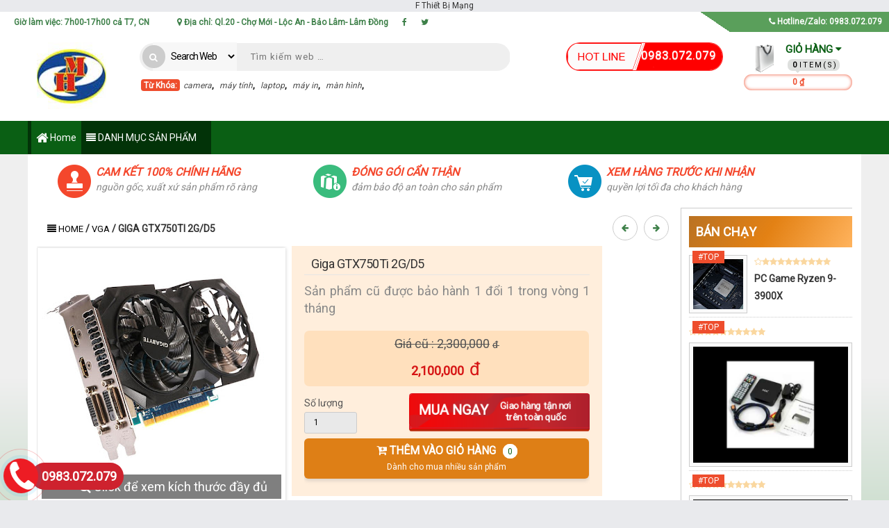

--- FILE ---
content_type: text/html; charset=UTF-8
request_url: https://www.vitinhminhhieulocan.com/2021/08/giga-gtx750ti-2gd5.html
body_size: 89325
content:
<!DOCTYPE html>
<html class='v2' lang='vi' xmlns='http://www.w3.org/1999/xhtml' xmlns:b='http://www.google.com/2005/gml/b' xmlns:data='http://www.google.com/2005/gml/data' xmlns:expr='http://www.google.com/2005/gml/expr'>
  <head>
<meta charset='utf-8'/>
<meta content='width=device-width,minimum-scale=1,initial-scale=1' name='viewport'/>
<meta content='blogger' name='generator'/>
<link href='http://www.blogger.com/openid-server.g' rel='openid.server'/>
<link href='https://www.vitinhminhhieulocan.com/' rel='openid.delegate'/>
<link href='https://www.vitinhminhhieulocan.com/2021/08/giga-gtx750ti-2gd5.html' rel='canonical'/>
<meta content='8E9FA6B68F4DC51D2E4130F5237F1DC3' name='msvalidate.01'/>
<meta content='uaJPi95ua-Gq8fhf8PYmJVfehY' name='alexaVerifyID'/>
<meta content='bqCvQd96fKEsDINdw8IsohwclFYFVWsaiGO7zZ1Zfcg' name='google-site-verification'/>
<meta content='de2d42a190998ae52a42b8fcd7f05c12' name='p:domain_verify'/>
<meta content='blogger' name='generator'/>
<meta content='index,follow' name='Googlebot'/>
<meta content='index,follow,noodp' name='robots'/>
<meta content='noodp' name='robots'/>F
<link href='/favicon.ico' rel='icon' type='image/x-icon'/>
<meta content='https://www.facebook.com/tanphatcctv' property='article:publisher'/>
<meta content='https://www.facebook.com/tanphatcctv' property='article:author'/>
<meta content='309376869532794' property='fb:app_id'/>
<meta content='100002919372380' property='fb:admins'/>
<meta content='Copyright @ T EVA 2014-2019 © All Rights Reserved.' name='copyright'/>
<!-- Full Meta SEO START -->
<!-- SEO TRANG LABEL -->
<title>Giga GTX750Ti 2G/D5</title>
<meta content='noodp' name='robots'/>
<meta content='Giga GTX750Ti 2G/D5' property='og:title'/>
<meta content='https://www.vitinhminhhieulocan.com/2021/08/giga-gtx750ti-2gd5.html' property='og:url'/>
<meta content='' property='og:description'/>
<meta content='' name='description'/>
<meta content='https://blogger.googleusercontent.com/img/b/R29vZ2xl/AVvXsEjZhjzL-SuGAvF4a2J-LY_T8lDee9cZrfKCjoLh0ZUjPfYTs_0rnZo055nLmtc49HCNDnr2qAOpaW8ickRdFtKb69GkSrUk1o1WR4i6DGTe844tUBxzbY-RHhxHOwqznBVBhLvhLeQRsoE1/s320/1593932191750ti.jpg' property='og:image'/>
<meta content='https://blogger.googleusercontent.com/img/b/R29vZ2xl/AVvXsEjZhjzL-SuGAvF4a2J-LY_T8lDee9cZrfKCjoLh0ZUjPfYTs_0rnZo055nLmtc49HCNDnr2qAOpaW8ickRdFtKb69GkSrUk1o1WR4i6DGTe844tUBxzbY-RHhxHOwqznBVBhLvhLeQRsoE1/s320/1593932191750ti.jpg' name='twitter:image'/>
<meta content='https://blogger.googleusercontent.com/img/b/R29vZ2xl/AVvXsEjZhjzL-SuGAvF4a2J-LY_T8lDee9cZrfKCjoLh0ZUjPfYTs_0rnZo055nLmtc49HCNDnr2qAOpaW8ickRdFtKb69GkSrUk1o1WR4i6DGTe844tUBxzbY-RHhxHOwqznBVBhLvhLeQRsoE1/s320/1593932191750ti.jpg' itemprop='image'/>
<meta content='data:blog.pageName' property='og:site_name'/>
<meta content='article' property='og:type'/>
<meta content='Giga GTX750Ti 2G/D5, Vi tính Minh Hiếu chuyên trợ giúp máy vi tính, laptop, máy in, Photocopy.: Giga GTX750Ti 2G/D5, Vi tính Minh Hiếu chuyên trợ giúp máy vi tính, laptop, máy in, Photocopy.' name='keywords'/>
<link href='https://blogger.googleusercontent.com/img/b/R29vZ2xl/AVvXsEjZhjzL-SuGAvF4a2J-LY_T8lDee9cZrfKCjoLh0ZUjPfYTs_0rnZo055nLmtc49HCNDnr2qAOpaW8ickRdFtKb69GkSrUk1o1WR4i6DGTe844tUBxzbY-RHhxHOwqznBVBhLvhLeQRsoE1/s72-c/1593932191750ti.jpg' rel='image_src'/>
<link href='https://www.vitinhminhhieulocan.com/' rel='openid.delegate'/>
<link href='https://www.vitinhminhhieulocan.com/2021/08/giga-gtx750ti-2gd5.html' rel='openid.delegate' title='Giga GTX750Ti 2G/D5'/>
<link href='https://www.vitinhminhhieulocan.com/feeds/posts/default' rel='alternate' title='Vi tính Minh Hiếu chuyên trợ giúp máy vi tính, laptop, máy in, Photocopy. - Atom' type='application/atom+xml'/>
<link href='https://www.vitinhminhhieulocan.com/feeds/posts/default?alt=rss' rel='alternate' title='Vi tính Minh Hiếu chuyên trợ giúp máy vi tính, laptop, máy in, Photocopy. - RSS' type='application/rss+xml'/>
<link href='http://www.blogger.com/feeds/4072524705042764665/posts/default' rel='alternate' title='Vi tính Minh Hiếu chuyên trợ giúp máy vi tính, laptop, máy in, Photocopy. - Atom' type='application/atom+xml'/>
<link href='http://www.blogger.com/openid-server.g' rel='openid.server'/>
<link href='https://www.vitinhminhhieulocan.com/2021/08/giga-gtx750ti-2gd5.html' hreflang='vi' rel='alternate'/>
<!-- Full Meta SEO END -->
<!-- [ Social Media meta tag ] -->
<meta content='@kehuydiet' name='twitter:site'/>
<meta content='@kehuydiet' name='twitter:creator'/>
<meta content='Vi tính Minh Hiếu chuyên trợ giúp máy vi tính, laptop, máy in, Photocopy.' property='og:site_name'/>
<meta content='https://www.vitinhminhhieulocan.com/' name='twitter:domain'/>
<meta content='Giga GTX750Ti 2G/D5' name='twitter:title'/>
<meta content='summary_large_image' name='twitter:card'/>
<meta content='https://blogger.googleusercontent.com/img/b/R29vZ2xl/AVvXsEjZhjzL-SuGAvF4a2J-LY_T8lDee9cZrfKCjoLh0ZUjPfYTs_0rnZo055nLmtc49HCNDnr2qAOpaW8ickRdFtKb69GkSrUk1o1WR4i6DGTe844tUBxzbY-RHhxHOwqznBVBhLvhLeQRsoE1/s320/1593932191750ti.jpg' name='twitter:image'/>
<meta content='Giga GTX750Ti 2G/D5' name='twitter:title'/>
<span>Thiết Bị Mạng</span>
<script type='text/javascript'>
//<![CDATA[
function loadCSS(e, t, n) { "use strict"; var i = window.document.createElement("link"); var o = t || window.document.getElementsByTagName("script")[0]; i.rel = "stylesheet"; i.href = e; i.media = "only x"; o.parentNode.insertBefore(i, o); setTimeout(function () { i.media = n || "all" }) }
loadCSS("//maxcdn.bootstrapcdn.com/font-awesome/4.7.0/css/font-awesome.min.css")
//]]>
</script>

<!--<style type='text/css'></style>-->
<style id='page-skin-1' type='text/css'><!--
.iconhome{line-height: 48px;
float: left;
display: block;
padding: 0 7px;
color: #fff;
font-weight: 400;
text-transform: none;
background: #0a5f14;
margin: 0 7px 0 5px;}

--></style>
<style id='template-skin-1' type='text/css'><!--
body#layout select{display:none}
body#layout li{list-style:none}
body#layout .wrap_footer{width: 100%;overflow: hidden;}
body#layout #footer1,body#layout #footer2,body#layout #footer3,body#layout #footer4,body#layout #footer5{width:28%;float:left}
body#layout #sidebar,body#layout .sidebar{float:right;width:30%!important}
body#layout #main-wrapper{float:left;width:58%}
body#layout #Header{float:left;width:30%}
body#layout #menushop{float:right;width:50%}
body#layout #slide-trang-chu{width: 39%;float: left;}
body#layout div.section {    width: 94%;overflow: hidden!important;}
--></style>
<!--[ * Name template: vi tinh camera minh hieu * Designed by: vitinhminhhieulocan.com * Update cuối cùng: 11/2021 * Updated phiên bản mới tại: https://goo.gl/yQhwjk ]-->
<!-- Chèn CSS tùy chỉnh bên dưới -->
<style type='text/css'>
  .w100px{    width: 72px;
    float: left;
    margin: 3px 10px}
 
img.img_02 {
  min-width: 72px;
    height: auto!important;
    min-height: 72px;
}
  .large-image span{    float: left;
    padding: 5px 20px;
    color: #fff;
    text-align: right; 
    width: 100%;
    /* right: 0; */
    /* position: absolute; */
    /* margin-top: -20px; */
    /* bottom: 98px; */
    background: #00000080;}
  .firstProductView:hover .large-image span{opacity:0}

  .menuright{}
#s1.btn-go-cart {
    background-image: url(https://blogger.googleusercontent.com/img/b/R29vZ2xl/AVvXsEieL9VzALsgkmKvISLfIgMw9_LcHyqEafL0VDPINNxNGFd-bNSV5WdrEVg3XPOrcRudWuE9YNHi43q3-tS0iSl8A4Rw3Yk2we5STKjXk4j_8j4F75VKDIljmlccQ5Kxm4fpoXDE6IJt5gsj/s280/button-tocart.png);
}
#s1.btn-go-cart {   max-width: 260px;
    background-color: #d9232e;
    width: 100%;
}
#s1.btn-go-cart span{
       float: left;
    width: 47%;
    font-weight: 900;
    text-align: center;
    text-transform: uppercase;
    font-size: 20px;
}
#s1.btn-go-cart small{padding: 0 0;
    text-align: center;
    width: 48%;
    line-height: 1.2;
    margin-right: 10px;
    float: left;}
  .col-1:hover .tinhtrang,.col-1:hover .iconlct{display:none!important}
  .large-image p{     float: left;
    width: 100%;
    text-align: center;
    padding: 10px;
    color: #fff;
    font-size: 14px;
    background: #361506;}
  .chapter li{color:#000!important;font-size: 14px!important;
    text-transform: uppercase;
    margin-left: 30px!important;
    text-align: left;
    list-style: decimal;
    font-family: roboto;
    width: calc(100% - 30px);}
  .border-1px-ccc{border:1px solid #ccc} 
  .margin-bottom-10{margin-bottom:10px}
  .showclick{ display:block!important;   pointer-events: all!important}
  .display-none{display:none}
  span.view_lft:after{content="";width:2px;height:2px;background:#000}
  .main-wrapper.fullwidth,.fullwidth,.clear_pad.fullwidth{width:100%}
  .sidebar.hide_bsw,.title_brand2.hide_bsw{display:none!important} 
  .hide_sidebar{list-style: none;
    cursor: pointer;
    float: right;
    padding: 0 18px;
    color: #000;}
  .hide_sidebar span{display:none}
  .wrap_footer_logo{    background: #fff;
    overflow: hidden;}
 .ic_ft_st{padding:15px 30px;overflow:hidden;width:100%}
.ic_ch_ft{background:url('https://blogger.googleusercontent.com/img/b/R29vZ2xl/AVvXsEiL-PTh9_uywZgMv5EnHXoPjDIkSYnT3TKLI9FZj5zjN0KdpiXGDuE1LAqzYkkUPAnlCt974TufiV1coJrgzZ_eBb78Y9Ewv00DsXfGA0XEss4ZbNGGv4gx4LuN2Mtoy4lgRpNnK_T1y8ek/s48/hang_chinh_hang_2.1.png') no-repeat left center}.mnft_ic span{display:block;font-size:14px;color:#898989;font-weight:400;text-transform:none}.ic_dg_ft{background:url('https://blogger.googleusercontent.com/img/b/R29vZ2xl/AVvXsEiGokMu_wtyzLplSZ0FKkICa8EzFfJoIuFVPp_0IMD9gxFOF3VI5LI7YKm7rRyALjQ0ZSvEf_JxM387-e31hEm-UI9N5r2PAf04hj9_hw1BSGaUZJEke5x-xFIXgLrs7q-T2ObnNpHaIXHP/s48/dong_goi_2.1.png') no-repeat left center}
.mnft_ic{ text-align: left;   font-family: roboto;font-style:italic;color:#f4472c;width:33%;padding-left:55px;display:block;font-size:16px;text-transform:uppercase;float:left;min-height:48px;font-weight:900}.ic_kt_ft{background:url('https://blogger.googleusercontent.com/img/b/R29vZ2xl/AVvXsEgLzOkLEZoWTnntpCVSyENnEp27az5FcFF6pOavkr_3kT_78DtaamrDHpglyc1vFjAinz2lUyyTLtquewhu-PyCOkKRoQ_I0Z7Yes2wt8o0-8Mea9-ZAkjlrf3W8DRJ5n8OQhbOGiqZlp-N/s48/kiem_tra_hang_2.1.png') no-repeat left center} 
  .float-none{float:none!important}
.keywork span{color: #fff;     background: #ee4d2d;     padding: 2px 1px 1px 4px;     border-radius: 4px;}
.cart_floating_right_button {
    font-size: 1.3em;
    color: #fff;position: absolute;
    background: #ed161d;
    font-weight: 400;
    text-align: center;
    line-height: 34px;
    box-shadow:0 0 0 0 #ed161d;width: 38px!important;
    height: 34px;
    transform: rotate(0deg)!important;
    right: 0;
    border-radius: 10px 0 0 10px;}
  .flash-sale-header-with-countdown-timer__header--vn:after{    margin-top: 44px;
    float: left;
    text-align: center;
    content: '';
    background: #ee4d2d;
    height: 3px;
    width: 71px;
    /* position: absolute; */
    transition: .5s;}
  .flash-sale-header-with-countdown-timer__header--vn:hover:after,.khuyen-mai-thang:hover .flash-sale-header-with-countdown-timer__header--vn:after{width:131px}
  a.last-label:hover{box-shadow: 0 0 15px #ee4d2d inset;
    color: #ee4d2d;
    border-radius: 30px;
    padding: 0px 20px;
    background: #fff;}
  #product-relation span{    margin-left: 65px;}
  a.last-label{color: #fff;
    border-radius: 30px;
    padding: 0px 20px;
    background: #ccc;
    float: right;
    font-size: 13px;
    font-weight: 300;}
  a.center{     text-align: center;
    border-radius: 5px;
    background: #d6d6d6;
    display: table;
    padding: 10px 30px;
    margin: 20px auto;
    color: #ffffff;
    float: right;
    font-size: 14px;}
  a.center:hover{background:#999}
.owl-prev,.owl-next,.ca-nav-prev,.ca-nav-next {cursor: pointer}

#owl-box_brand_pc .owl-controls .owl-buttons .owl-prev,.owl-prev,.ca-nav-prev {     left: 2px;
    
    background: #fff url([data-uri]) left 12px center no-repeat !important;
    
    }

  .owl-prev:hover,.ca-nav-prev:hover{box-shadow: 0 0 5px #ccc;}

#owl-box_brand_pc .owl-controls .owl-buttons .owl-prev,.owl-prev,.ca-nav-prev,#owl-box_brand_pc .owl-controls .owl-buttons .owl-next,.owl-next,.ca-nav-next{position: absolute;width: 40px;
    height: 40px;text-indent: -8000px;
    padding: 0px;
    border-radius: 100%;
    top: 42%;}


#owl-box_brand_pc .owl-controls .owl-buttons .owl-next,.owl-next,.ca-nav-next {right: 2px;
    box-shadow: 0 0 3px 1px #333;
    background: #fff url([data-uri]) right 12px center no-repeat !important;
    
}  .ca-nav-prev{left: -16px;}
  .ca-nav-prev,.ca-nav-next{z-index:99;position: absolute;top: 35%;}
  .ca-nav-next{right: -16px}
  .spotlight-wrap{ width: 100%;
    padding: 30px 1%;
    overflow: hidden;
    float: left;}
  .search-form{}
  #catanhchuan{border-bottom: 3px solid #ccc;padding: 1% 2%}
.title-wrap {
    width: 100%;
    vertical-align: middle;
    text-align: center;
}
.section-title {
    padding: 0;
    font-size: 40px;
    letter-spacing: 1px;
}
.light-font {
    font-weight: 300;
}
.section-title strong {
    position: relative;
}
.kmthang {
  font-size: 20px;
    border-radius: 10px 0 10px 0;
    padding: 3px 15px 3px;
    background: #ee4d2d;
    color: #fff;
}
  .clear_pad{padding:0!important}
a.banner,a.brand_item {margin: 10px 0;
    overflow: hidden;
    position: relative;
    display: block;
    text-align: center;
}
.banner:hover:before,.brand_item:hover:before,.view_lft1:hover>a.item_thumb:before {
    transform: scale(1) rotateY(0deg);
    -moz-transform: scale(1) rotateY(0deg);
    -webkit-transform: scale(1) rotateY(0deg);
    -ms-transform: scale(1) rotateY(0deg);
    visibility: visible;
    opacity: 1;
    -moz-opacity: 1;
    -webkit-opacity: 1;
}
a.banner:before,a.brand_item:before,a.item_thumb:before {
    content: '';
    height: 100%;
    background: rgba(0,0,0,0.5) url([data-uri]) no-repeat scroll center center;
    left: 0;
    opacity: 0;
    -moz-opacity: 0;
    -webkit-opacity: 0;
    position: absolute;
    top: 0;
    transform: scale(0.5) rotateY(180deg);
    -moz-transform: scale(0.5) rotateY(180deg);
    -webkit-transform: scale(0.5) rotateY(180deg);
    -ms-transform: scale(0.5) rotateY(180deg);
    transition: all 0.4s ease-in-out 0s;
    -moz-transition: all 0.4s ease-in-out 0s;
    -webkit-transition: all 0.4s ease-in-out 0s;
    visibility: hidden;
    width: 100%;
    z-index: 9;
}
#menu ul.dropdown-menu.homecat.current {
    display: block!important;
    z-index: 99999;
}
  .gio-hang span{float:left;color:#fff}
.addtocart span{cursor: pointer;width: 100%;
    word-wrap: break-word;
    text-overflow: ellipsis;
    white-space: nowrap;
    overflow: hidden;
    float: left;
    font-size: 16px;
    line-height: 35px;
    border-top: 1px solid #0a5f14;
    color: #000000;
    font-weight: 600;}
  .block{display:block!important}
  .tinhtrang{    background: #ff000096;
    text-align: center;
    width: 100%;
    margin: 0;
    position: absolute;
    text-transform: uppercase;
    padding: 10px 0;
    font: 400 20px roboto;
    color: #fff;
    top: 38%;
    overflow: hidden;}
 .product-caption,img.prod-img  {
  animation: jiggle 4s ease-in infinite;}

  .no-touch{pointer-events: none;
    cursor: not-allowed}
  .no-touch .prd-order a{    margin-bottom: 10px;
    background: rgba(204, 204, 204, 0.19);
    filter: brightness(75%)}
  .prd-order a{    user-select: none;}
  .tintuchome h3{    padding: 8px 5px;
    font: 400 13px roboto;}
.p-vendor{    top: 6px;
    color: #0a5f14;
    font: 900 13px roboto;
    right: 2px;
    position: absolute;}
.PopularPosts ul ul li:nth-last-child(1):after {
    content: "#TOP";
}
.PopularPosts ul ul li:nth-last-child(1) + li:after {
    content: "#2";
}
.popular-posts ul li:after {
   position: absolute;
    color: #fff;
    left: 0;
    top: 0;
    font: 400 12px roboto;
    padding: 2PX 8px;
    background: #ee4d2d;
    margin: 5px;
}

  .simpleCart_items:hover:after{box-shadow:0 0 15px inset}
  .simpleCart_items:before{ text-align: left;
    margin-bottom: 10px;
    float: right;
    letter-spacing: 1px;
    overflow: hidden;
    color: #fff;
    padding: 10px 50px;
    background: #8ebf8f;
    font: 900 15px roboto;
    content: 'GIỎ HÀNG';
    border-radius: 8px;}
  .selector-wrapper{    width: 49%;
    float: left;
    margin-right: 1%;}
  .simpleCart_finalTotal{ box-shadow: 0 0 5px #ee4d2d inset;
    width: 100%;
    float: left;
    background: #fff;
    color: #ee4d2d;
    padding: 3px 10px;
    border-radius: 19px;
    text-align: center;}
  .simpleCart_quantity:before{     border-top: 5px solid transparent;
    border-right: 5px solid #dee0de;
    margin: 12px 0 0 3px;
    border-left: 4px solid transparent;
    border-bottom: 4px solid #dee0de;
    -moz-transform: rotate(45deg);
    -o-transform: rotate(45deg);
    -webkit-transform: rotate(45deg);
    -ms-transform: rotate(45deg);
    transform: rotate(45deg);
    content: "";
    width: 0px;
    height: 0px;
    position: absolute;
  }

.arcontactus-widget.right.arcontactus-message{right:20px}
.arcontactus-widget.right.arcontactus-message{bottom:10px}
.arcontactus-widget .arcontactus-message-button
.pulsation{-webkit-animation-duration:2s;animation-duration:2s}
.arcontactus-widget.md .arcontactus-message-button,.arcontactus-widget.md.arcontactus-message{width:60px;height:60px}
.arcontactus-widget{opacity:0;transition:.2s opacity}
.arcontactus-widget *{box-sizing:border-box}
.arcontactus-widget.left.arcontactus-message{left:20px;right:auto}
.arcontactus-widget.left .arcontactus-message-button{right:auto;left:0}
.arcontactus-widget.left .arcontactus-prompt{left:80px;right:auto;transform-origin:0 50%}
.arcontactus-widget.left .arcontactus-prompt:before{border-right:8px solid #FFF;border-top:8px solid transparent;border-left:8px solid transparent;border-bottom:8px solid transparent;right:auto;left:-15px}
.arcontactus-widget.left .messangers-block{right:auto;left:0;-webkit-transform-origin:10% 105%;-ms-transform-origin:10% 105%;transform-origin:10% 105%}
.arcontactus-widget.left .callback-countdown-block{left:0;right:auto}
.arcontactus-widget.left .callback-countdown-block::before,.arcontactus-widget.left .messangers-block::before{left:25px;right:auto}
.arcontactus-widget.md .callback-countdown-block,.arcontactus-widget.md .messangers-block{bottom:70px}
.arcontactus-widget.md .arcontactus-prompt{bottom:5px}
.arcontactus-widget.md.left .callback-countdown-block:before,.arcontactus-widget.md.left .messangers-block:before{left:21px}
.arcontactus-widget.md.left .arcontactus-prompt{left:70px}
.arcontactus-widget.md.right .callback-countdown-block:before,.arcontactus-widget.md.right .messangers-block:before{right:21px}
.arcontactus-widget.md.right .arcontactus-prompt{right:70px}
.arcontactus-widget.md .arcontactus-message-button .pulsation{width:74px;height:74px}
.arcontactus-widget.md .arcontactus-message-button .callback-state,.arcontactus-widget.md .arcontactus-message-button .icons{width:40px;height:40px;margin-top:-20px;margin-left:-20px}
.arcontactus-widget.sm .arcontactus-message-button,.arcontactus-widget.sm.arcontactus-message{width:50px;height:50px}
.arcontactus-widget.sm .callback-countdown-block,.arcontactus-widget.sm .messangers-block{bottom:60px}
.arcontactus-widget.sm .arcontactus-prompt{bottom:0}
.arcontactus-widget.sm.left .callback-countdown-block:before,.arcontactus-widget.sm.left .messangers-block:before{left:16px}
.arcontactus-widget.sm.left .arcontactus-prompt{left:60px}
.arcontactus-widget.sm.right .callback-countdown-block:before,.arcontactus-widget.sm.right .messangers-block:before{right:16px}
.arcontactus-widget.sm.right .arcontactus-prompt{right:60px}
.arcontactus-widget.sm .arcontactus-message-button .pulsation{width:64px;height:64px}
.arcontactus-widget.sm .arcontactus-message-button .icons{width:40px;height:40px;margin-top:-20px;margin-left:-20px}
.arcontactus-widget.sm .arcontactus-message-button .static{margin-top:-16px}
.arcontactus-widget.sm .arcontactus-message-button .callback-state{width:40px;height:40px;margin-top:-20px;margin-left:-20px}
.arcontactus-widget.active{opacity:1}
.arcontactus-widget .icons.hide,.arcontactus-widget .static.hide{opacity:0;transform:scale(0)}
.arcontactus-widget.arcontactus-message{z-index:100;right:20px;bottom:20px;position:fixed!important;height:70px;width:70px}
.arcontactus-widget .arcontactus-message-button{width:70px;position:absolute;height:70px;right:0;background-color:#ed1c24;border-radius:50px;-webkit-box-sizing:border-box;box-sizing:border-box;text-align:center;display:-webkit-box;display:-ms-flexbox;display:flex;-webkit-box-pack:center;-ms-flex-pack:center;justify-content:center;-webkit-box-align:center;-ms-flex-align:center;align-items:center;cursor:pointer}
.arcontactus-widget .arcontactus-message-button p{font-family:Ubuntu,Arial,sans-serif;color:#fff;font-weight:700;font-size:10px;line-height:11px;margin:0}
.arcontactus-widget .arcontactus-message-button .pulsation{width:84px;height:84px;background-color:#ed1c24;border-radius:50px;position:absolute;left:-7px;top:-7px;z-index:-1;-webkit-transform:scale(0);-ms-transform:scale(0);transform:scale(0);-webkit-animation:arcontactus-pulse 2s infinite;animation:arcontactus-pulse 2s infinite}
.arcontactus-widget .arcontactus-message-button .icons{background-color:#fff;width:44px;height:44px;border-radius:50px;position:absolute;overflow:hidden;top:50%;left:50%;margin-top:-22px;margin-left:-22px}
.arcontactus-widget .arcontactus-message-button .static{position:absolute;top:50%;left:50%;margin-top:-19px;margin-left:-26px;width:52px;height:52px;text-align:center}
.arcontactus-widget .arcontactus-message-button .static img{display:inline}
.arcontactus-widget .arcontactus-message-button .static svg{width:24px;height:24px;color:#FFF}
.arcontactus-widget .arcontactus-message-button.no-text .static{margin-top:-12px}
.arcontactus-widget .pulsation:nth-of-type(2n){-webkit-animation-delay:.5s;animation-delay:.5s}
.arcontactus-widget .pulsation.stop{-webkit-animation:none;animation:none}
.arcontactus-widget .icons-line{top:10px;left:12px;display:-webkit-box;display:-ms-flexbox;display:flex;position:absolute;-webkit-transition:cubic-bezier(.13,1.49,.14,-.4);-o-transition:cubic-bezier(.13,1.49,.14,-.4);-webkit-animation-delay:0s;animation-delay:0s;-webkit-transform:translateX(30px);-ms-transform:translateX(30px);transform:translateX(30px);height:24px;transition:.2s all}
.arcontactus-widget .icons,.arcontactus-widget .static{transition:.2s all}
.arcontactus-widget .icons-line.stop{-webkit-animation-play-state:paused;animation-play-state:paused}
.arcontactus-widget .icons-line span{display:inline-block;width:24px;height:24px;color:#ed1c24}
.arcontactus-widget .icons-line span i,.arcontactus-widget .icons-line span svg{width:24px;height:24px}
.arcontactus-widget .icons-line span i{display:block;font-size:24px;line-height:24px}
.arcontactus-widget .icons-line img,.arcontactus-widget .icons-line span{margin-right:40px}
.arcontactus-widget .icons.hide .icons-line{transform:scale(0)}
.arcontactus-widget .icons .icon:first-of-type{margin-left:0}
.arcontactus-widget .arcontactus-close{color:#FFF}
.arcontactus-widget .arcontactus-close svg{-webkit-transform:rotate(180deg) scale(0);-ms-transform:rotate(180deg) scale(0);transform:rotate(180deg) scale(0);-webkit-transition:ease-in .12s all;-o-transition:ease-in .12s all;transition:ease-in .12s all;display:block}
.arcontactus-widget .arcontactus-close.show-messageners-block svg{-webkit-transform:rotate(0) scale(1);-ms-transform:rotate(0) scale(1);transform:rotate(0) scale(1)}
.arcontactus-widget .arcontactus-prompt,.arcontactus-widget .messangers-block{background:center no-repeat #FFF;box-shadow:0 0 10px rgba(0,0,0,.6);width:235px;position:absolute;bottom:80px;right:0;display:-webkit-box;display:-ms-flexbox;display:flex;-webkit-box-orient:vertical;-webkit-box-direction:normal;-ms-flex-direction:column;flex-direction:column;-webkit-box-align:start;-ms-flex-align:start;align-items:flex-start;padding:14px 0;-webkit-box-sizing:border-box;box-sizing:border-box;border-radius:7px;-webkit-transform-origin:80% 105%;-ms-transform-origin:80% 105%;transform-origin:80% 105%;-webkit-transform:scale(0);-ms-transform:scale(0);transform:scale(0);-webkit-transition:ease-out .12s all;-o-transition:ease-out .12s all;transition:ease-out .12s all;z-index:10000}
.arcontactus-widget .arcontactus-prompt:before,.arcontactus-widget .messangers-block:before{position:absolute;bottom:-7px;right:25px;left:auto;display:inline-block!important;border-right:8px solid transparent;border-top:8px solid #FFF;border-left:8px solid transparent;content:''}
.arcontactus-widget .arcontactus-prompt.show-messageners-block,.arcontactus-widget .messangers-block.show-messageners-block{-webkit-transform:scale(1);-ms-transform:scale(1);transform:scale(1)}
.arcontactus-widget .arcontactus-prompt{color:#787878;font-family:Arial,sans-serif;font-size:16px;line-height:18px;width:auto;bottom:10px;right:80px;white-space:nowrap;padding:18px 20px 14px}
.arcontactus-widget .arcontactus-prompt:before{border-right:8px solid transparent;border-top:8px solid transparent;border-left:8px solid #FFF;border-bottom:8px solid transparent;bottom:16px;right:-15px}
.arcontactus-widget .arcontactus-prompt.active{-webkit-transform:scale(1);-ms-transform:scale(1);transform:scale(1)}
.arcontactus-widget .arcontactus-prompt .arcontactus-prompt-close{position:absolute;right:6px;top:6px;cursor:pointer;z-index:100;height:14px;width:14px;padding:2px}
.arcontactus-widget .arcontactus-prompt .arcontactus-prompt-close svg{height:10px;width:10px;display:block}
.arcontactus-widget .arcontactus-prompt .arcontactus-prompt-typing{border-radius:10px;display:inline-block;left:3px;padding:0;position:relative;top:4px;width:50px}
.arcontactus-widget .arcontactus-prompt .arcontactus-prompt-typing>div{position:relative;float:left;border-radius:50%;width:10px;height:10px;background:#ccc;margin:0 2px;-webkit-animation:arcontactus-updown 2s infinite;animation:arcontactus-updown 2s infinite}
.arcontactus-widget .arcontactus-prompt .arcontactus-prompt-typing>div:nth-child(2){animation-delay:.1s}
.arcontactus-widget .arcontactus-prompt .arcontactus-prompt-typing>div:nth-child(3){animation-delay:.2s}
.arcontactus-widget .messangers-block.sm .messanger{padding-left:50px;min-height:44px}
.arcontactus-widget .messangers-block.sm .messanger span{height:32px;width:32px;margin-top:-16px}
.arcontactus-widget .messangers-block.sm .messanger span svg{height:20px;width:20px;margin-top:-10px;margin-left:-10px}
.arcontactus-widget .messanger{display:-webkit-box;display:-ms-flexbox;display:flex;-webkit-box-orient:horizontal;-webkit-box-direction:normal;-ms-flex-direction:row;flex-direction:row;-webkit-box-align:center;-ms-flex-align:center;align-items:center;margin:0;cursor:pointer;width:100%;padding:8px 20px 8px 60px;position:relative;min-height:54px;text-decoration:none}
.arcontactus-widget .messanger:hover{background-color:#EEE}
.arcontactus-widget .messanger:before{background-repeat:no-repeat;background-position:center}
.arcontactus-widget .messanger.facebook span{background:#0084ff}
.arcontactus-widget .messanger.viber span{background:#7c529d}
.arcontactus-widget .messanger.telegram span{background:#2ca5e0}
.arcontactus-widget .messanger.skype span{background:#31c4ed}
.arcontactus-widget .messanger.email span{background:#ff8400}
.arcontactus-widget .messanger.contact span{background:#7eb105}
.arcontactus-widget .messanger.call-back span{background:#54cd81}
.arcontactus-widget .messanger span{position:absolute;left:10px;top:50%;margin-top:-20px;display:block;width:40px;height:40px;border-radius:50%;background-color:#0084ff;margin-right:10px;color:#FFF;text-align:center;vertical-align:middle}
.arcontactus-widget .messanger span i,.arcontactus-widget .messanger span svg{width:24px;height:24px;vertical-align:middle;text-align:center;display:block;position:absolute;top:50%;left:50%;margin-top:-12px;margin-left:-12px}
.arcontactus-widget .messanger span i{font-size:24px;line-height:24px}
.arcontactus-widget .messanger p{margin:0;font-family:Arial,sans-serif;font-size:14px;color:rgba(0,0,0,.87)}
@-webkit-keyframes arcontactus-pulse{0%{-webkit-transform:scale(0);transform:scale(0);opacity:1}50%{opacity:.5}100%{-webkit-transform:scale(1);transform:scale(1);opacity:0}}
@media (max-width:468px){.arcontactus-widget.opened.arcontactus-message,.arcontactus-widget.opened.left.arcontactus-message{width:auto;right:20px;left:20px}}
@keyframes arcontactus-updown{0%,100%,43%{transform:translate(0,0)}25%,35%{transform:translate(0,-10px)}}
@-webkit-keyframes arcontactus-updown{0%,100%,43%{transform:translate(0 0)}25%,35%{transform:translate(-10px 0)}}
@keyframes arcontactus-pulse{0%{-webkit-transform:scale(0);transform:scale(0);opacity:1}50%{opacity:.5}100%{-webkit-transform:scale(1);transform:scale(1);opacity:0}}
@-webkit-keyframes arcontactus-show-stat{0%,100%,20%,85%{-webkit-transform:scale(1);transform:scale(1)}21%,84%{-webkit-transform:scale(0);transform:scale(0)}}
@keyframes arcontactus-show-stat{0%,100%,20%,85%{-webkit-transform:scale(1);transform:scale(1)}21%,84%{-webkit-transform:scale(0);transform:scale(0)}}
@-webkit-keyframes arcontactus-show-icons{0%,100%,20%,85%{-webkit-transform:scale(0);transform:scale(0)}21%,84%{-webkit-transform:scale(1);transform:scale(1)}}
@keyframes arcontactus-show-icons{0%,100%,20%,85%{-webkit-transform:scale(0);transform:scale(0)}21%,84%{-webkit-transform:scale(1);transform:scale(1)}}

  #form-check-input{    cursor: pointer;}
.changecolor a,.choose-product a{padding: 14px;
    line-height: 33px;
    border: 2px solid rgba(4, 0, 0, 0.2784313725490196);
    line-height: 0;
    margin: 0 4.8px 7px;
    display: block;
    float: left;
    background-color: #555;
    border-radius: 100%;
    text-align: center;}

.p-color{margin-bottom: 20px}
.p-color ul strong{    margin-top: 7px;float:left;padding-right:10px}



.form-group {    float: left;
    width: 100%;  
    margin: 20px 0px 0px 0;

}

.details-product .form-group {
    margin-bottom: 0px;
}
.form-inline .form-group {
    display: inline-block;
    margin-bottom: 0;
    vertical-align: middle;
}
.form-product label {
    font-weight: 700;
    color: #111;
    font-size: 14px;
}
  .product-selectors-option-0:after{content="*";color:#ed1c24;margin-left:5px}
.form-group select {    display: table;
    border-radius: 3px;
    cursor: pointer;
    color: #000;
    border-color: #e1e1e1;
    font-size: 14px;
    padding: 10px 10px;
    width: 100%;
    margin-top: 5px;
    max-width: 300px;
}

  .yt-footer-top1{     padding: 1%;
    margin: auto;
    width: 100%;
    overflow: hidden;
    max-width: 1600px;}
  .yt-footer-top{padding: 1%;
    margin: auto;
    width: 100%;
    overflow: hidden;
    max-width: 1600px;}
  #footer-wrapper{margin: 0 auto;
    width: 100%;
    overflow: hidden;
    display: block;
    background: #fff;}
  .catalog-sub-1{display:none;    animation-name: drop-down-zoom;
    animation-duration: .35s;
    transform-origin: left 2px;}
  .catalog-sub-1:hover{display:block}
  .post-button-container{float:right;margin-top:20px}
  .post-button.left i,.post-button.right i{text-align: center;
    margin-right: 6px;
    background: #fff;
    height: 10px;
    border: 1px solid #ccc;
    border-radius: 100%;
    padding: 10px 12px;}
  .post-button.left i:hover,.post-button.right i:hover{background:#0A5F14;color:#fff;border:1px solid #05AF14}
 
  
.catalog__title{    clear: both;background:#0a5f14}.catalog__title h2{margin: 0;
    margin-top: 10px;
    padding: 11px 15px;
    color: #fff;
    font-family: 'roboto', sans-serif;
    font-size: 14px;
    font-weight: bold;
    text-transform: uppercase;
    text-align: center;}.catalog__bg{position:relative}
.catalog__list{    margin: 0;background:#f1f6f8;border-bottom:3px solid #ddd}
  .catalog__list li{list-style:none}
  .catalog__item:hover .catalog-sub{display:block}
.catalog__item a{width: calc(100% - 46px);padding: 12px 20px 13px 10px;;max-height:45px;display:block;vertical-align:middle;font-size:14px;color:#464646;font-family:Arial;position:relative}.catalog__item a span{line-height:normal;display:inline-block;vertical-align:middle}
.catalog__item a i{    margin-right: 8px; background: #e3e3e3;border-left: 1px solid #aaaaaa;position:absolute;right:-50px;top:50%;margin-top:-15px;width:40px;height:30px;line-height:30px;text-align:center;cursor:pointer}.catalog__item:hover>a,.catalog__item:active>a,.catalog__item:focus>a{color:#ff5c01}.catalog__item:hover .icon-even,.catalog__item:active .icon-even,.catalog__item:focus .icon-even{display:initial}.catalog__icon{width:25px;text-align:center;margin-right:10px;font-size:0}.catalog__icon img{max-width:25px;max-height:18px;-webkit-transition:all 0.3s ease-in-out;-moz-transition:all 0.3s ease-in-out;-o-transition:all 0.3s ease-in-out;transition:all 0.3s ease-in-out}.catalog__icon .icon-even{display:none}
.catalog-more a{padding:12px 7px;display:block;vertical-align:middle;font-size:14px;color:#464646;font-family:Arial}.catalog-more a span{line-height:normal;display:inline-block;vertical-align:middle}.catalog-more a .catalog__icon{font-size:14px !important;color:#898989}.catalog-more a i{-webkit-transition:all 0.3s ease-in-out;-moz-transition:all 0.3s ease-in-out;-o-transition:all 0.3s ease-in-out;transition:all 0.3s ease-in-out}.catalog-more a:hover i{color:#ff5c01;-webkit-transition:all 0.3s ease-in-out;-moz-transition:all 0.3s ease-in-out;-o-transition:all 0.3s ease-in-out;transition:all 0.3s ease-in-out}
.catalog-sub{width:200px;position:absolute;left:calc(100% - 1px);background:#fff;z-index:9;top:-1px;    box-shadow: 0 0 5px 1px #ccc;;display:none}.catalog-sub__item:hover>ul{display:block}.catalog-sub__item:hover>a{color:#ff5c01}.catalog-sub__item a{padding:12px 20px 13px 20px;max-height:none}.catalog-sub__item a i{right:10px}.catalog-sub__item:last-child a{border-bottom:none}.catalog--sub{min-width:180px;position:absolute;left:100%;background:#fff;z-index:9;top:-1px;border-bottom:1px solid #ddd;border-top:1px solid #ddd;border-left:1px solid #ddd;display:none}.catalog--sub__item a{padding:12px 20px 13px 20px}.catalog--sub__item a i{right:10px}.catalog--sub__item:last-child a{border-bottom:none}
.doi-tac{padding:0;background: #fff;text-align: center;overflow: hidden;}
#policy .item_policy i{font-size:37px;float:left;margin-right:10px;width:37px;text-align:center}
  .item_policy i.fa-phone{animation: phonering-alo-circle-img-anim 1s infinite ease-in-out;}
.bg-hl{margin:0px 0 17px 0; color:#fff;border-radius:10px;padding:10px 5px 20px 20px;background:#3e8049}
  .bg-hl:hover{background:#ee4d2d}
#policy .item_policy{font-family:roboto;font-weight:900;list-style:none;text-align:left;padding-bottom:9px;font-size:14px;color:#0A5F14;text-transform:uppercase;float:left;width:100%}.detail-new img{max-width:680px;text-align:center}
input[type="checkbox"], input[type="radio"] {
    float: left;
    padding: 0;    margin: 3px 5px 3px 0px;
    box-sizing: border-box;
}

input[type="radio"] + label {
    color: #000;      width: calc(100% - 30px);
    cursor: pointer;    float: left;
}

input[type="radio"] + label span {
      display: inline-block;
    width: 18px;
    height: 19px;
    margin: 0px 10px 0 0;
    vertical-align: middle;
    background: url(https://blogger.googleusercontent.com/img/b/R29vZ2xl/AVvXsEjStM16-75gfHvKJU9t65alUw4b10MJVz89kxoK2RDp9wQQEJzmwbow24wqw10jz3seD6Jc_YT2wVf0GoN3L3jAOlMdKp3rUDkei20ZvPgwQfW6R2nwEDajUsSKwtCOW_jMerIh5tadDipl/s1600/check_radio_sheet.png) -38px top no-repeat;
    cursor: pointer;
}

input[type="radio"]:checked + label span {
    background:url(https://blogger.googleusercontent.com/img/b/R29vZ2xl/AVvXsEjStM16-75gfHvKJU9t65alUw4b10MJVz89kxoK2RDp9wQQEJzmwbow24wqw10jz3seD6Jc_YT2wVf0GoN3L3jAOlMdKp3rUDkei20ZvPgwQfW6R2nwEDajUsSKwtCOW_jMerIh5tadDipl/s1600/check_radio_sheet.png) -18px top no-repeat;
}
.tb svg, .svg-24 {
    height: 24px;
    width: 24px;
    min-width: 24px;
    vertical-align: text-bottom;
}


.navar_menu ul li:last-child {
    float: right;
}




 .open > .dropdown-menu.zoom {animation-name: drop-down-zoom;animation-duration: .15s;transform-origin: left 2px;border-radius: 5px;border: 0;-webkit-box-shadow: 0 1px 3px rgba(0, 0, 0, 0.2);box-shadow: 0 1px 3px rgba(0, 0, 0, 0.2); }
.open > .dropdown-menu.zoom-up {animation-name: drop-down-zoom;animation-duration: .15s;transform-origin: bottom 2px;border-radius: 5px;border: 0;-webkit-box-shadow: 0 1px 3px rgba(0, 0, 0, 0.2);box-shadow: 0 1px 3px rgba(0, 0, 0, 0.2); }
  p.bg-hl span{font-size: 19px;
    font-family: roboto;}
.quickbuy {animation: jiggle 2s ease-in infinite}
     
  .price{color: #d61414;
    font-size: 18px;}
#div3.fixed {
 border-radius: 10px 0 0 10px;
    box-shadow: 0 0 5px #9999;
    padding: 10px!important;
    right: 0;
    position: fixed;
    top: 7px;
    z-index: 101;
}

  .tab-content{    padding: 10px;border: 1px solid #ccc}
  .prd-blk{clear: both}
  .hienlen{display:block!important}
.andi,.an-di{display:none}
.post-timestamp,.post-author {display:none}
  .list-label-widget-content ul li span{float:right}

#label1 h2:before {
    font-family: FontAwesome;
    font-weight: normal;
    font-style: normal;
    text-decoration: inherit;
    content: "\f0c1";
    float: left;
    margin: 0 6px 0 0;
    display: block!Important;
    opacity: 0.9;
    color: #000;
}
  #sidebar-wrapper h2{margin:0;    overflow: hidden;
    clear: both;
    text-transform: uppercase;
    padding: 10px;
    background:-webkit-linear-gradient(-30deg, #ba7222 0%, #e38114 49%, #ffb35d 100%);
    color: #fff;}
  .list-label-widget-content ul li a{margin-left:22px}
  .list-label-widget-content ul li{  background: url([data-uri]) no-repeat scroll -3px top;
    padding: 5px;
    font-size: 14px;
    list-style: none;}
  .top-right-detail{margin-top:-2px}
  #choose-change-price input{float: left;cursor: pointer;
    margin: 4px;}
  #pt5-pt5{     margin-bottom: 4px;
    border-bottom: 1px dotted #ccc;
    padding-bottom: 4px;}
  #canhphai{    margin-top: -22px;
    float: right;}
  .pricing-table li{    padding: 4px 0!important;
    list-style: none;
    /* padding: 0; */
    /* width: 64%; */
    background: #ee4d2d!important;
    /* letter-spacing: 4px; */
    color: #fff;
    margin-top: 2px;
    /* font-weight: 300; */
    font-size: 18px;
    padding: 0;
    border-radius: 6px;
    text-align: center;}
  .dachon,.dachon1{     margin-bottom: 5px;
    float: left;
    max-width: 44%;
    display: none;
    background: #f4472c;
    z-index: 9999;
    text-align: center;
    color: #fff;
    font: 400 11px roboto;
    padding: 6px 3% 4px;
    border-radius: 18px;}
  .dachon:last-child{background:#ea4d29;float:right}

  .showtext,.change .top_hotline img{ 
    box-shadow: 0 0 0 0 #dee0de;
    animation: pulse2 1.5s infinite;
    display: flow-root!important;
   }

  .showanimationcart{animation: pulse2 1.5s infinite;}
  .showcart:hover{display:block}
  .showcart{display:none}
  .closeshowcart{    font-size: 20px;
    line-height: 39px;
    width: 39px;
    height: 39px;
    box-shadow: 0 0 3px #585858;
    top: 94px;
    display: none;
    z-index: 99999;
    background: #898989;
    position: absolute;
    right: 0;
    color: #fff;
    text-align: center;
    border-radius: 100%;}
  .itemthumb p{display:none}
  .closeshowcart:hover{color:#ccc}
.show-cart{display:block!important}
  .block{display:block!important}

 
  .simpleCart_quantity:after{color:#000}

#sl.simpleCart_quantity{    background: #fff;
    margin-left: 10px;
    border: 1px solid #fff;
    color: #0a5f14!important;
    font-size: 100%!important;
    padding: 3px 6px 2px 6px;
    border-radius: 16px;
    line-height: 20px;}
  #sl.simpleCart_quantity:before{display:none}
#s2.simpleCart_quantity {    font: 300 11px roboto;
    text-align: center;
    margin: 0;
    color: #fff;
    right: 22px;
    position: fixed;
    background: #8e0005;
    border-radius: 100%;
    padding: 1px 0;
    height: 19px;
    width: 19px;
    line-height: 19px;
    z-index: 9999;}
  .sanphamcon{display:none}
  .div0{}
  .simpleCart_quantity{    color: #000;
    font-size: 11px;
    background: #dee0de;
    border-radius: 7px;
    padding: 2px 3px 2px 7px;}
	
#sl.simpleCart_quantity:after,#s2.simpleCart_quantity:after{display:none}
.left_btn_ {    box-shadow: 0 0 5px #080808;
    margin-top: 5px;
    z-index: 99;
    text-align: center;
    line-height: 31px;
    height: 31px;
    background: #000000;
    display: none;
    position: absolute;
    left: 6px;
    font-size: 27px;
    color: #fff!important;
    border-radius: 100%;
    width: 31px;}

  .div3-right{float:right}
  .nav-tabs{z-index:9}
  .div3-right a{display:none}
  .width-logo{    width: 91px!important}

</style>
<style type='text/css'>
ul.dropdown-menu1,#menu ul.dropdown-menu,ul.dropdown-menu4,ul.catalog-sub{animation-name: drop-down-zoom;
    animation-duration: .35s;
    transform-origin: top 2px}
ul.dropdown-menu3{animation-name: drop-down-zoom;
    animation-duration: .35s;
    transform-origin: bottom 2px}

ul.menuleft li a{ font-weight: 300;   white-space: nowrap;display:block;padding:12.68px 8px;color:#fff;}
ul.menuleft li{z-index: 99999;margin: 0;    display: block;    padding: 0; }
.submenu-col{float:left;width:150px;margin-bottom:20px;padding:15px 0 0 20px}
.submenu-col1{float:left;width:150px;margin-bottom:20px;padding:15px 0}
h2.dungcpt-nsm-title a{background:transparent!important}
.submenu-col h2 a{background:none!important;text-transform:uppercase;color:#4e69a2!important}
ul.menuleft li a:hover{font-weight: bold;}
.dungcpt-nsm-title{color:#f36f20;font-size:14px;padding-bottom:7px;background:url("https://lh3.googleusercontent.com/blogger_img_proxy/AEn0k_smxcwukWtOD96TFA3E1fXj19BYtkGetgTPaLvc6F3dNv7MO7kWS8TDs5z8_YbROZPGUibcQFy2sSXHjG5hn_gdwvDEylTdXDu1DU0CU4ma6PqhV6J82CCnOTgk=s0-d") repeat-x bottom left}
.detail-menu li.litop:hover .popover{display:block}
</style>
<style type='text/css'>
.navar_menu ul li a{color:#fff}.navar_menu ul li:hover a,.navar_menu ul li.active a{color:#fff;background:#0c6136}ul.menu_child{border-bottom:3px solid #00a651}.navar_menu ul.menu_child li a{color:#333;background:#fff;text-align:LEFT;padding:7px 5px 7px 15px}.navar_menu ul.menu_child li a:hover{color:#00a651!important}.header-cart-count{background-color:#00a651}.insCtMain{background:url(https://blogger.googleusercontent.com/img/b/R29vZ2xl/AVvXsEiK9sCoWApdJveFC-FbA8f3-1BxivyPNwqTPTgrSAoEaN3VVmOcsnwLTYKRLavbKbU58dYxKjhJq4SzAQXT8eZcGGCea6F7vVEPSh9SO66jpJyotvQfsNdBb2l5vmSWT-PjI1XobmrcBMjP/s1600/bg_sing_practice.png) top left repeat;padding:10px}.nopadding{padding:0}
      
      /*========================================== Main menu ========================================*/
li.li_child {background: url([data-uri]) no-repeat right 5px}
      .navar_menu ul li{float:left;display:inline-block;position:relative}.navar_menu ul li a{font-weight:300;padding:14px 20px;display:block}span.label_icon{position:absolute;top:-8px;right:0;font-size:10px;text-align:center;color:#fff;line-height:16px;width:29px;height:18px}span.label_icon.no_label{display:none}
      span.label_icon.label_new {
        background: url([data-uri]) no-repeat;
      }
      span.label_icon.label_new:before{
        content: 'News' ;
      }
      span.label_icon.label_sale {
        background: url([data-uri]) no-repeat;
      }
      span.label_icon.label_sale:before{
        content: 'Sale' ;
      }
      span.label_icon.label_hot {
        background: url([data-uri]) no-repeat;
      }
      span.label_icon.label_hot:before{
        content: 'Hot' ;
      }
      ul.menu_child{position:absolute;z-index:100;background:#fff;min-width:170px;left:0;-webkit-box-shadow:0 6px 12px rgba(0,0,0,.175);box-shadow:0 6px 12px rgba(0,0,0,.175);-webkit-transition:all .5s ease-in-out;-moz-transition:all .5s ease-in-out;-o-transition:all .5s ease-in-out;transition:all .5s ease-in-out;visibility:hidden;opacity:0;filter:alpha(opacity=0)}.navar_menu ul li:hover > ul{visibility:visible;opacity:1;filter:alpha(opacity=100)}ul.menu_child.levlup_3{left:100%;top:0}.navar_menu ul.menu_child li{width:100%}.navar_menu ul.menu_child li a:hover{background-color:transparent}.navar_menu ul.menu_child li.hasChild > a{padding-right:15px}.navar_menu ul.menu_child li i{position:absolute;top:50%;transform:translateY(-50%);right:5px}
      /*========================================== End Main menu ========================================*/
</style>
<style type='text/css'>
.box_gio_hang .itemdecrement{float: left;} 
.box_gio_hang .itemincrement{float:left}
.box_gio_hang .itemPrice {
    color: #0A5F14;
    overflow: hidden;
    font: bold 15px roboto;
    margin-bottom: 10px;
}
.box_gio_hang .itemPrice:before{content:'Đơn giá: ';font-family:roboto;color:rgb(239,108,108);font-weight:bold} .box_gio_hang .itemtotal::before{content:'Tổng tiền: ';font:15px roboto;color:rgb(239,108,108);font-weight:bold}  
.box_gio_hang .itemRemove a:hover{color:#000}
.box_gio_hang .itemtotal{    clear: both;
    float: right;
    color: #e05341;
    font: 600 16px roboto;}
  .itemthumb h3{display:none}
.box_gio_hang .itemQuantity {
    height: 32px;
    width: 32px;
    line-height: 31px;
    text-align: center;
    border-radius: 100%;
    font-size: 14px;
    font-weight: bold;
    background: #023308;
    padding: 0;
    float: left;
    color: #ffffff;
    border: 1px solid #ccc;
}
.box_gio_hang .itemRemove{font-size: 22px;
    height: 22px;
    display: none;
    position: relative;
    z-index: 9;
    float: right;
    border-radius: 50%;
    width: 22px;
    text-align: center;
    color: #fff;
    line-height: 20px;}
  .box_gio_hang .itemincrement a, .box_gio_hang .itemdecrement a {
    font-weight: 100;
    box-shadow: 0 0 5px inset #ccc;
    height: 32px;
    line-height: 19px;
    background: #fff;
    text-align: center;
    border-radius: 100%;
    border: 1px solid #cccccc;
    padding: 5px 0px;
    display: flow-root;
    font-size: 20px;
    width: 32px;
    margin: 0 1px;
}
.cart_top .cName{width:300px;float:left}.cart_top .cPrice{float:left;width:100px}.cart_top .cQuantity{float:left;width:145px;text-align:center}.cart_top .cTotal{width:120    background: #fff;
    text-align: center;
    display: inline-block;
    font-size: 13px;
    width: 30px;}
.box_gio_hang .itemContainer{     text-align: left;
    padding: 12px 15px;
    box-shadow: 0 0 5px #ccc;
    background: #fff;
    margin-bottom: 15px;
    clear: both;
    overflow: hidden;
    margin: 15px 0 2% 0;
    border-radius: 11px;}
  .itemContainer:hover{transform: scale(1.02,1.02);
    -webkit-transform: scale(1.02,1.02);
    -moz-transform: scale(1.02,1.02);
    -o-transform: scale(1.02,1.02);
    -ms-transform: scale(1.02,1.02);box-shadow:0 0 10px #888}
.itemthumb{width: 120px;float: left;margin:0}

.itemthumb img{border-radius: 100px;
    /* width: 100%; */
    /* height: 100%; */
    max-width: 100px;}

.box_gio_hang .cartHeaders{display:none}.box_gio_hang .itemImage{width:80px;float:left}
.box_gio_hang .itemName {
    font-size: 14px;
    color: #0A5F14;
    text-transform: uppercase;
    font-weight: 600;
}.itemContainer:hover .itemRemove{right: 0;
    position: absolute;
    display: block;
}
  .cartHeaders{display:none}
  .div3:hover .simpleCart_items{display:block}
  .simpleCart_items{border-radius: 10px 0 0 10px;
    border-top: 15px solid #fff!important;
    min-height: calc(85vh - 0px);
    border: 4px solid #ffffff;
    padding: 10px;
    max-width: 450px;
    max-height: 400px;
    display: none;
    overflow: overlay;
    z-index: 9999;
    position: absolute;
    right: 0;
    top: 89px;
    background: #fff;
    box-shadow: 0 0 5px #ccc;
    min-width: 420px;}
  </style>
<!-- Hiệu ứng -->
<style type='text/css'>
.block{animation: jiggle 5s ease-in infinite;}
.itemContainer,.simpleCart_items,body{animation: hieu-ungcart  .3s;transition:all .5s;animation-timing-function: ease-out;}
</style>
<!-- css bài viết css trang tĩnh -->
<style type='text/css'>
button.mahang{    margin: 1px;
background: linear-gradient(to right,rgba(255,255,255,0) 0%,rgba(255,255,255,0.47) 51%,rgb(10, 0, 0) 100%);
    border: 2px solid;
    height: 33px;
    width: auto;
    float: left;}
span.uu-dai{      clear: both;
    display: block;
    overflow: hidden;
    font-size: 14px;
    color: #fff;
    padding: 8px 10px;
    text-transform: uppercase;
    background: #23c017;
    border-bottom: 1px solid #e3e3e3;
    font-weight: 600;}
button.mahang:hover{background:#fff}
  #internal_memory .box_internal_memory:hover{     box-shadow: 0 0 10px red;   border: 1px solid red!important}
  button.button{outline:none;    height: 33px;
    border: 1px solid #9d9d9d;
    width: 33px;
    border-radius: 100%;}
#dst_gmua .dst_col_right .row {
    margin-bottom: 15px;
}
#internal_memory {
    margin: 15px 0;
}#internal_memory p {
    margin-left: 5px;
    color: #868686;
}#internal_memory a {
    padding: 5px;
}#internal_memory .price_of_memory {
    color: red;
}
.pointer-event-none {
    pointer-events: none;
}
#internal_memory .selected {
    border: 1px solid red!important;
}
  #internal_memory .do{border: 1px solid red!important;}
#internal_memory .den{border: 1px solid red!important;}
#internal_memory .box_internal_memory {
     margin: 0!important;
    padding: 5px!important;
    text-align: center;
    display: block;
    border: 1px solid #bdbcbc;
    border-radius: 5px;
}
#internal_memory span {
    font-size: 13px;
}

  #doigia:after,.pr-old:after{
	letter-spacing: 2px;
    content: 'đ';
    margin-left: 4px;
    font-family: roboto;
}
  button.button{letter-spacing: -0.5px;
    font-family: roboto;
    font-size: 11px;    margin: 0 4.8px 7px;  color:#fff;
      cursor: pointer;
    text-transform: none;
    padding: 0;
    float: left;}
button.button.do{background:red}
button.button.xanh-duong{background:blue}
button.button.xanh-luc{background:red}
button.button.tim{background:#8224e3}
button.button.vang{background:#ffff00;color:#000}
button.button.cam{background:#ffbd0b}
button.button.bac{background:#c0c0c0}
button.button.rose-gold{background:#b76e79} 
button.button.den{background:#000} 
button.button.trang{background:#fff;color:#000!important}
.prd-order a span {font-weight: 400;font-size: 12px}
 #choose-change-price{line-height:22px;margin:10px 0;overflow:hidden}
.prd-order a:first-child{
       color: #fff!important;
    float: right;
    margin: 0px 0px 10px 0;
    padding: 10px 5px;
    text-align: center;
    width: 50%;
    font-size: 16px;
    border-radius: 4px;
    font-weight: 700;
    background: #FB7D04;
    border-bottom: 3px solid #b71f00}
  #ct_home:hover .tinhtrang{display:none!important}
.prd-order a:nth-last-child(3){
      color: #fff!important;
    float: right;
    margin: 0px 0 10px;
     padding: 7px 15px; 
    text-align: center;
    box-shadow: 0 3px 5px 0px rgba(162, 162, 162, 0.37);
    width: 64%;
    font-size: 16px;
    border-radius: 4px;
    font-weight: 700;
    background: #ff9700;
    border: 3px solid #ff9700;}

.prd-order a:nth-last-child(2){    display: table;
    margin: 0px 0 10px;
    color: #fff;
    padding: 7px 10px;
    text-align: center;
    float: left;
    box-shadow: 0 3px 5px 0px rgba(162, 162, 162, 0.37);
    width: 100%;
    font-size: 16px;
    border-radius: 6px;
    font-weight: 700;
    /* border-bottom: 4px solid #08bb1d; */
    background: #de7f16;}

.prd-order a:nth-last-child(3):hover{    color: #ffffff!important;
    background: #0a5f14!important;
    border: 2px solid #0a5f14;}
.sale-box h3{ margin-bottom: -5px;
    padding: 15px 0;
    font-size: 16px;}
.tab-pane li.item-prod,.tab-pane li.item-prod .phukien{position:static}
.product__howToBuy{    float: right;
    padding: 0;
    font-size: 13px;
    color: #333;}
#firstProductView{left:0!important}
 .post-body ol{list-style-type: decimal;margin-left:20px!important}
#bang-dung-tich{ font-weight: 900;
    color: #000;
    margin: 10px 0 10px;
    overflow: hidden;
    width: 100%;
    border-bottom: 3px solid #000;}
  .canh-trai{float:left}
  .canh-phai{float:right}
  .sale-b-ct p{padding-left: 10px;
    margin: 10px 0 20px;
    border-left: 2px solid #ccc;}
.fb-comments, .fb-comments span, .fb-comments span iframe{
width:100% !important;
display:inline-block !important;
max-width:100% !important
}
.intro_buttondown,.intro_buttondown1  {
z-index: 2;
    display: inline-block;
    -webkit-transform: translate(0,-50%);
    transform: translate(0,-50%);
}
@-webkit-keyframes sdb05{0%{opacity:0}50%{opacity:1}100%{opacity:0}}
@keyframes sdb05{0%{opacity:0}50%{opacity:1}100%{opacity:0}}
#intro_buttondown,#intro_buttondown1 {
    animation: zoomInDownn 8s;
}
#intro_buttondown  span:nth-of-type(1) {
    animation-delay: 0.4s;
    animation-delay: 0.4s;margin-left: -62px;
}

#intro_buttondown  span:nth-of-type(2) {
    animation-delay: 0.2s;margin-left: -72px;
    animation-delay: 0.2s;
}
#intro_buttondown span:nth-of-type(3) {
    animation-delay: 0s;margin-left: -82px;
    animation-delay: 0;
}

#intro_buttondown  span {
    position: absolute;
    top: -6px;
    left: 3%;
    width: 22px;
    height: 22px;
    margin-left: -62px;
    border-left: 2px solid #FFF;
    border-bottom: 2px solid #fff;
    -webkit-transform: rotate(-135deg);
    transform: rotate(-135deg);
    -webkit-animation: sdb05 2s infinite;
    animation: sdb05 2s infinite;
    box-sizing: border-box;
}

#intro_buttondown1  span:nth-of-type(1) {
    -webkit-animation-delay: 0.4s;
    animation-delay: 0.4s;margin-right: -62px;
}

#intro_buttondown1  span:nth-of-type(2) {
    -webkit-animation-delay: 0.2s;margin-right: -72px;
    animation-delay: 0.2s;
}
#intro_buttondown1 span:nth-of-type(3) {
    -webkit-animation-delay: 0s;margin-right: -82px;
    animation-delay: 0;
}
#intro_buttondown1  span {
    position: absolute;
    top: -6px;
    right: 3%;
    width: 22px;
    height: 22px;
    margin-right: -62px;
    border-left: 2px solid #FFF;
    border-bottom: 2px solid #fff;
    -webkit-transform: rotate(45deg);
    transform: rotate(45deg);
    -webkit-animation: sdb05 2s infinite;
    animation: sdb05 2s infinite;
    box-sizing: border-box;
}
.zoomLens:hover .iconlct,.zoomLens:hover .inventory_quantity{opacity:0}
  .input-text.qty{    float: left;
    max-width: 76px;
    background: #e9e9e9;
    border-radius: 3px;
    padding: 6px 13px;}
  
  .item-brand{     float: left;
    width: 100%;
    margin: 20px 0;
    text-align: left;
    z-index: 9;
    font-size: 13px;}
  .sale-b-ct br{    display: none;margin:0;padding:0}
  .icon-action{border-radius: 100%;
    padding: 4px;
    background: #ccc;
    height: 22px;
    width: 22px;
    line-height: 22px;}
  #product-relation{    box-shadow: 0 0 25px #ccc;
    width: 60%;
    line-height: 45px;
    border-radius: 25px;
    margin: 10px auto 0px!important;
    min-width: 300px;
    text-align: center;
    font-size: 22px!important;
    display: table;}.w-list-item group:hover #product-relation{background:#ccc}
  .key-footer{width:50%;padding:20px 2% 10px;float:left}
  #w100{     padding: 20px 0 0 0;   border: 1px solid #eee;
    overflow: hidden;
    width: 100%;}
  #w100:hover #PRBTX_230149630111954947{background: #ccc}
  #PRBTX_5595048141376285194,#PRBTX_230149630111954947, #PRSTS_230149630111954947{    width: 40%;
    border-radius: 25px;
    margin: 10px auto 30px!important;
    min-width: 300px;
    font-size: 18px!important;
    background: #f5f5f5;
    display: table;
    line-height: 1.8;
    font-family: Arial, Helvetica, sans-serif;
    text-align: center;
    color: inherit;}
  a.demo{    overflow: hidden;
    clear: both;
    float: right;
    background: #465158!important;
    color: #fff!important;
    font-size: 85%;
    padding: 10px!important;
    margin: 10px 0;}
[data-tooltip] {
  position:relative;
  z-index:0;
  cursor:pointer;
}
[data-tooltip]:before,[data-tooltip]:after {
  visibility:hidden;
  -ms-filter:"progid:DXImageTransform.Microsoft.Alpha(Opacity=0)";
  filter:progid:DXImageTransform.Microsoft.Alpha(Opacity=0);
  opacity:0;
  pointer-events:none;
}
[data-tooltip]:before {
    z-index: 999999999999999999;
    box-shadow: 0 0 5px #000;
    font-family: segoe ui;
    position: absolute;
    /* margin-top: 59px; */
    margin: -40px 0 0 -8px;
    padding: 6px 2px;
    min-width: 100px;
    -webkit-border-radius: 8px;
    -moz-border-radius: 8px;
    border-radius: 8px;
    background-color: #37393e;
    color: #fff;
    content: attr(data-tooltip);
    text-align: center;
    font-size: 16px;
    line-height: 1.2;
}
/*[data-tooltip]:after {
         position: absolute;
    border-left: 5px solid transparent;
    bottom: 28px;
    margin-left: 0px;
    width: 0;
    border-top: 5px solid #000;
    border-right: 5px solid transparent;
    border-bottom: 5px solid transparent;
    content: " ";
    font-size: 0;
    line-height: 0;
}*/
[data-tooltip]:hover:before,[data-tooltip]:hover:after {
  visibility:visible;
  -ms-filter:"progid:DXImageTransform.Microsoft.Alpha(Opacity=100)";
  filter:progid:DXImageTransform.Microsoft.Alpha(Opacity=100);
  opacity:1;
}


<!-- Ẩn tab -->
.tabss-1{border: 0px solid #0a5f14}
.tabss-2{border: 2px solid #0a5f14}
.tabss-3{border: 2px solid #299b3e}
.tabss-4{border: 2px solid #5d3380}
.like-plus{border-radius: 3px;
    clear: both;
    min-height: 39px;
    padding: 10px 0px 4px;
    margin-bottom: 10px;}
.product-page__shopee-guarantee {float: right;

    width: 100%;}
.product-page__shopee-guarantee__icon {    float: left;
    vertical-align: middle;
    width: 2.5rem;
    height: 2.5rem;
    margin-right: 1rem;
    position: relative;
    top: -0.2rem;
}.product-page__shopee-guarantee__label {    float: left;
    white-space: nowrap;
    color: #00bfa5;
    text-transform: capitalize;
    margin-right: 5px;
}
  .product-page__shopee-guarantee__text{    float: right}


.icn-howtobuy{    float: right;
    vertical-align: middle;
    width: 121px;
    background: url(https://blogger.googleusercontent.com/img/b/R29vZ2xl/AVvXsEiv746VsnPJD2ycC4GXADALkUGqTPaKONt9TFmUGH0rU4YaNqBVd7a9HQgOY1a295xb24dppDfsu1S3gortqFNObcWTekIM4GnctY0Bfy6L8qUrlZUly7kHOcftt4xyijla9251DlKVwI2P/s1600/conect-fb.jpg) 0 10px no-repeat;
    height: 43px;}



.l-tab{
    font-size: 120%;
    float: left;
    line-height: 20px;}
.tabct-prod{width:100%;background:#fff}
.nav-tabs li a{    box-shadow: 0 0 0px 1px #ccc;
    border-top: 4px solid #dcdcdc;
    color: #000;
    display: block;
    margin-right: 5px;
    padding: 15px 20px;
    text-transform: uppercase;}
.nav-tabs li a:hover{color:#fff;background:#32A22D}.nav-tabs li{margin:0!important; list-style: none;z-index:999999;background:#fff;float:left;text-align:center}
.nav-tabs a.selected{ background: #fff;
    border-left: 1px solid #ccc;
    border-right: 1px solid #ccc;
    border-top: 4px solid #399648;}
.nav-tabs li a span{display:none;width:0;height:0;border-style:solid;border-width:6px 5px 0 5px;border-color:#4e69a2 transparent transparent transparent;position:absolute;bottom:-6px;left:50%;margin-left:-4px}
.likeFacebook {
    float: left;
    /* width: 50%; */
    background: url(https://blogger.googleusercontent.com/img/b/R29vZ2xl/AVvXsEiPrho26MDGvSiczZC-tjHxoqetXfGmAxMMNiG5_mr7wRdFRKcasgo6fEy5NiMxNAzAgW6N1KFIgVevmfGlTqrOhImvbaa0FUhn9i7Dz5WPZMHsfq8ULckpZLNxfeJxmf0pjfqZcj0W5zE/s320/likearrowdown.jpg) no-repeat 0 0;
    margin-top: 20px;
    margin-bottom: 20px;
    padding: 55px 2% 0;
    border-right: 1px solid #cccc;
}
.post-meta .post-timestamp{margin-left:10px}
.post-meta .post-timestamp .timestamp-link abbr:before{content:'\f017';font-family:fontawesome;color:#bdbdbd;margin-right:5px}
.post-meta .label-head{}
  .post-meta .label-head a,.post-meta .label-head1 a{margin-bottom: 2px;
    margin-right: 2px;display: inline-block;box-shadow: 0 0 3px #ccc inset;
    border-radius: 10px;
    border: 1px solid #ccc;animation-name: drop-down-zoom;
    animation-duration: .35s;
    transform-origin: top 2px;
    color: #000;
    padding: 3px 8px;}
  .post-meta .label-head1 a:hover{box-shadow: 0 0 7px #000 inset;}
  .post-meta .label-head1 a{opacity:0}
 #product-relation-hover:hover .label-head1 a{opacity:1;animation-name: drop-down-zoom;
    animation-duration: .35s;
    transform-origin: top 2px;}
.post-meta .label-head:before{    font: 13px roboto;
    content: 'Từ khóa:';
    color: #333;
    margin-right: 0;}


 
.hide{position: absolute;   left: 0;
    z-index: 999999;
    -webkit-transform: scale(1.3);
    -moz-transform: scale(1.3);
    -o-transform: scale(1.3);
    box-shadow: 0px 0px 30px grey;
    -webkit-box-shadow: 0px 0px 30px grey;
    -moz-box-shadow: 0px 0px 30px gray;
    opacity: 1;
    max-width: 500px!important;
    height: auto!important;
    border-radius: 100%;} 

 .post-body table th, .post-body table td, .post-body table caption{border:1px solid #eee;padding:10px;text-align:left;vertical-align:top;} .post-body table.tr-caption-container {border:1px solid #eee;} .post-body th{font-weight:700;} .post-body table caption{border:none;font-style:italic;} .post-body table{} .post-body td, .post-body th{vertical-align:top;text-align:left;font-size:13px;padding:3px 5px;border:1px solid #eee;} .post-body th{background:#fafafa;} .post-body table.tr-caption-container td {border:none;padding:8px;} .post-body table.tr-caption-container, .post-body table.tr-caption-container img, .post-body img {max-width:100%;height:auto;} 
.post-body td.tr-caption {text-transform: capitalize;
    text-align: center;color:#666;font-size:80%;padding:0px 8px 8px !important;} img {max-width:100%;height:auto;border:none;} table {max-width:100%;width:100%;margin:1.5em auto;} table.section-columns td.first.columns-cell{border-left:none} table.section-columns{border:none;table-layout:fixed;width:100%;position:relative} table.columns-2 td.columns-cell{width:50%} table.columns-3 td.columns-cell{width:33.33%} table.columns-4 td.columns-cell{width:25%} table.section-columns td.columns-cell{vertical-align:top} table.tr-caption-container{padding:4px;margin-bottom:.5em} td.tr-caption{font-size:80%} 
  .ca-item:hover{opacity: 1;}
.ca-wrapper{width:100%;height:100%;position:relative}.ca-item{opacity: 0.7;float:left;width:100px;height:100%;text-align:center}.ca-more{position:absolute;bottom:10px;right:0;padding:4px 15px;font-weight:700;background:#ccbda2;text-align:center;color:#fff;font-family:roboto,serif;font-style:italic;text-shadow:1px 1px 1px #897c63}.ca-close{position:absolute;top:10px;right:10px;width:27px;height:27px;text-indent:-9000px;outline:none;-moz-box-shadow:1px 1px 2px rgba(0,0,0,0.2);-webkit-box-shadow:1px 1px 2px rgba(0,0,0,0.2);box-shadow:1px 1px 2px rgba(0,0,0,0.2);opacity:.7}.ca-close:hover{opacity:1}
.ca-item img{width:93px;height:93px;cursor:pointer}.ca-item img:hover{z-index:999999;-webkit-transform:translateY(-2px);-ms-transform:translateY(-2px);transform:translateY(-2px);opacity:1}.ca-item-main{padding:35px;position:absolute;top:5px;left:5px;right:5px;bottom:5px;background:#fff;overflow:hidden;-moz-box-shadow:1px 1px 2px rgba(0,0,0,0.2);-webkit-box-shadow:1px 1px 2px rgba(0,0,0,0.2);box-shadow:1px 1px 2px rgba(0,0,0,0.2)}.ca-icon{width:233px;height:189px;position:relative;margin:0 auto;}.ca-item h3{font-family:roboto,sans-serif;text-transform:uppercase;font-size:30px;color:#000;margin-bottom:20px;height:85px;text-align:center;text-shadow:0 1px 1px #e4ebe9}.ca-item h4{font-family:roboto,Times New Roman,serif;font-style:italic;font-size:12px;text-align:left;border-left:10px solid #b0ccc6;padding-left:10px;line-height:24px;margin:10px;position:relative}.ca-item h4 span{text-indent:40px;display:block}.ca-item h4 span.ca-quote{color:#f4eee3;font-size:100px;position:absolute;top:20px;left:0;text-indent:0}.ca-content-wrapper{background:#b0ccc6;position:absolute;width:0;height:440px;top:5px;text-align:left;z-index:10000;overflow:hidden}.ca-content{width:660px;overflow:hidden}.ca-content-text{font-size:14px;font-style:italic;font-family:roboto,serif;margin:10px 20px;padding:10px 20px;line-height:24px}.ca-content-text p{padding-bottom:5px}.ca-content h6{margin:25px 20px 0 35px;font-size:32px;padding-bottom:5px;color:#000;font-family:roboto,sans-serif;color:#60817a;border-bottom:2px solid #99bcb4;text-shadow:1px 1px 1px #99BCB4}.ca-content ul{margin:20px 35px;height:30px}.ca-content ul li{float:left;margin:0 2px}.ca-content ul li a{color:#fff;background:#000;padding:3px 6px;font-size:14px;font-family:roboto,serif;font-style:italic}.ca-content ul li a:hover{background:#fff;color:#000;text-shadow:none}

#firstProductView{width:100%;}.saleBox{position:absolute;top:5px;left:5px;padding:5px 10px;border-radius:4px;font-size:12px;font-weight:700;text-transform:uppercase}.hotdel{position:absolute;bottom:0;right:0;padding:0 15px 0 0;color:#fff;background-color:#DF6464;font-size:25px}
.widget .post-body li{    margin-left: 20px;
    float: left;
    border: 0;
    margin-bottom: 0!important;}
.post-body{text-align: left;width:100%}
.post-body h2{line-height: 24px!important;font-size: 18px!important;}
</style>
<!-- css trang nhãn và tìm kiếm -->
<style type='text/css'>
#Menu:hover #menu ul.dropdown-menu.homecat{display:block!important;z-index:99999}        
</style>
<!-- css Toàn trang -->
<style type='text/css'>
.breadcrumbs {    display: table;
    font-size: 14px;
    overflow: hidden;
    font-weight: bold;
    padding: 20px 5px 0px 0px;
    margin: 0px 0px 15px 0px;
    line-height: 1.4em;
    text-transform: uppercase;}
  .breadcrumbs a{font-size: 13px;
    color: #000;
    font-weight: 400;
    text-transform: uppercase;}

#header-inner img{    margin: 0 AUTO;display:block!important}
h3.sidebar{ background: linear-gradient(-30deg, #ba7222 0%, #e38114 49%, #ffb35d 100%);   min-height: 34px;
    overflow: hidden;
    clear: both;
    text-transform: uppercase;
    color: #fff;
    line-height: 34px;}
  h3.sidebar i{    padding: 13px;
    background: rgba(18, 153, 41, 0.69);
    margin-right: 10px;}
a.btn_xemthem_cungthuonghieu,.btn_xemthem_cungthuonghieu{display:block;text-align:center;padding:10px;color:#666;background:#f7f7f7}h2.title{display:none}#FeaturedPost1 h3{font-size:130%}
.lli:hover .lpro > a > img{-webkit-transform: scale(1.1) ;
    -moz-transform: scale(1.1) ;
    transform: scale(1.1) ;
    transition: all .3s ease-out!important;
    -webkit-transition: all .3s ease-out!important;
    -moz-transition: all .3s ease-out!important;
    -o-transition: all .3s ease-out!important;}
  .benphainhe,.col-md-5 h2,.col-md-5 p{line-height: 22px;
    text-align: left;
    margin: 3px 0;}
  .benphainhe h2 a{}
  .lprice{    clear: both;
    padding: 0px;
    word-wrap: break-word;
    text-overflow: ellipsis;
    white-space: nowrap;
    overflow: hidden;}
  .quickedit{display:none}
  .dropdown-toggle{width:100%}
.navar_menu ul{margin:0}
span.view_lft:hover{color:#3e8049}
  h1.catelogy{    border-radius: 20px;
    display: table;
    border: 1px solid #ccc;
    color: #000;
    letter-spacing: 3px;
    padding: 10px 30px;
    font: 600 25px roboto;
    text-align: center;
    margin: 20px auto;
    text-transform: uppercase;}
.simpleCart_quantity:after {letter-spacing: 2px;
    content: 'item(s)';
    margin-left: 4px;
    font-family: roboto;
}

.item-count .simpleCart_quantity:after{display:none}
ul.menuleft li i{position:absolute;transform:translateY(0%);right:5px}.dropdown-submenu{position:relative}.dropdown-submenu .dropdown-menu1{background:#023308;border-left:10px solid #023308;display:none;position:relative}
.dropdown-submenu:hover .dropdown-menu1,.dropdown-submenu:hover .dropdown-menu2,.dropdown-submenu:hover .dropdown-menu3,.dropdown-submenu.morong:hover .dropdown-menu4{display:block}
  .dropdown-submenu .dropdown-menu4{border-left:10px solid #133317;top:0;width:100%}.dropdown-submenu:hover .dropdown-menu3{width:100%;border:0;left:0!important}img{max-width:100%}div.boxhohokythuat{float:left;width:100%}div.boxhohokythuat li{list-style:none;float:left;width:100%;margin-bottom:15px}div.boxhohokythuat ul{margin:0;padding:0}div#boxlienhehotrokt{float:left;width:100%;overflow:hidden}div.avatar-hotrokt{float:left;width:106px;overflow:hidden;height:99px;background:url(https://blogger.googleusercontent.com/img/b/R29vZ2xl/AVvXsEh9tdavdA8zZNjvMGb7YZRi7T6yRnJS5CS99pRcqugIybtlzRhgReJGTcJVYSP52axAs6tZ38pfUslmWuLICtYEQU4GLAEMYoc_Rxfs57Kfc4THsR5NF_L6jcNBWqF7FlhPXFgeITN8AibQ/s0/bg_avatar.png) no-repeat -6px;position:relative}div.avatar-hotrokt img{float:left;margin-left:7px;margin-top:12px;width:75px;height:75px;border-radius:100%;overflow:hidden}div.info-hotrokt p{font:13px arial;color:#333;margin:0;padding:0;line-height:22px}div.info-hotrokt span{color:#f55438}a.nopadding{padding:0!important}a.top_hotline span{font-weight:400;position:absolute;top:6px;right:10px;font-size:17px!important;color:#fff!important}a.top_hotline{margin-right:10px;width:100%;text-align:right;float:right}.col-lg-12{width:100%;line-height:20px!important;background:#fff}.cart_floating_right{position:fixed;top:30%;right:0;z-index:1}.cart_floating_right_button showtext:hover{right:0}.cart_floating_right_content{position:absolute;right:0;width:270px;top:21px;min-height:140px;-ms-border-radius:4px;border-radius:4px;border:1px solid #ed161d;float:left;background:#fff;-moz-transition:.1s ease;-o-transition:.1s ease;-webkit-transition:.1s ease;-ms-transition:.1s ease;transition:.1s ease;z-index:9998;transform:translate(270px,0);-moz-transform:translate(270px,0);-webkit-transform:translate(270px,0)}.cart_floating_right_title{width:100%;height:35px;background:#ed161d;color:#fff;padding:0 10px;overflow:hidden;cursor:pointer}.cart_floating_right_title span{float:left;display:block;line-height:35px}.cart_floating_right_title span:last-of-type{float:right}.cart_list li a span.product-title,.product_list_widget li a span.product-title{line-height:normal;font-size:15px;color:#333;font-weight:400}.cart_list li img,.product_list_widget li img{min-height:auto;padding:5px;border-radius:0;border:1px solid #ccc;width:80px;height:70px;background:#fafafa;display:block;margin:0 10px 0 0;overflow:hidden;float:left}.cart_list li,.product_list_widget li{padding:4px 0;margin:0;list-style:none}.product_list_widget li{min-height:71px;padding-bottom:10px;margin-bottom:10px;border-bottom:1px solid #EEE}


 *, *:before, *:after {box-sizing:border-box}
.col-lg-3{list-style:none;text-align:left}html,body{height:100%}span.amount{display:block;text-decoration:none;font-size:15px;color:#B00;font-weight:700}.follow-us ul li{list-style:none} html,body,div,span,applet,object,iframe,h1,h2,h3,h4,h5,h6,p,blockquote,pre,a,abbr,acronym,address,big,cite,code,del,dfn,em,img,ins,kbd,q,s,samp,small,strike,strong,sub,sup,tt,var,b,u,i,center,dl,dt,dd,ol,ul,li,fieldset,form,label,legend,table,caption,tbody,tfoot,thead,tr,th,td,article,aside,canvas,details,embed,figure,figcaption,footer,header,hgroup,menu,nav,output,ruby,section,summary,time,mark,audio,video{margin:0;padding:0;border:0;font-size:100%;vertical-align:baseline}
#menu-menu-phu{overflow: hidden;
    line-height: 30px;
    width: 100%;
    position: relative;
    list-style: none;}
#menu-menu-phu li,#menu-menu-phu a{padding:0 10px}

#menu-item-116,#menu-item-117{float:left}
#menu-item-30,#menu-item-28,#menu-item-29{    padding: 0 20px 0 10px;
    background: linear-gradient(34deg, #fff 15%, #5a9f5b 1%, #5a9f5b 100%, #5a9f5b 100%);
    color: #fff;
    width: 277px;
    text-align: right;
    float: right;
    line-height: 29px;
    font-weight: 900;}.left_footer a{color:#fff}.floor__name a{padding:14px 15px 14px 50px;background:#0A5F14;color:#FFF}

/*! normalize.css v2.1.3 | MIT License | git.io/normalize */
audio,canvas,video{display:inline-block}audio:not([controls]){display:none;height:0}[hidden],template{display:none}html{font-family:roboto,sans-serif;-ms-text-size-adjust:100%}body{margin:0}a{background:transparent}a:focus{outline:thin dotted}a:active,a:hover{outline:0}h1{margin:.67em 0;font-size:2em}b,strong{font-weight:bold}dfn{font-style:italic}hr{height:0;-moz-box-sizing:content-box;box-sizing:content-box}mark{color:#000;background:#ff0}code,kbd,pre,samp{font-family:roboto,monospace,serif;font-size:1em}pre{white-space:pre-wrap}q{quotes:"\201C" "\201D" "\2018" "\2019"}small{font-size:80%}sub,sup{position:relative;font-size:75%;line-height:0;vertical-align:baseline}sup{top:-0.5em}sub{bottom:-0.25em}svg:not(:root){overflow:hidden}figure{margin:0}fieldset{padding:.35em .625em .75em;margin:0 2px;border:1px solid #c0c0c0}legend{padding:0;border:0}button,input,select,textarea{margin:0;font-family:roboto;font-size:100%}button,input{line-height:normal}button,select{text-transform:none}

*:before,*:after{-webkit-box-sizing:border-box;-moz-box-sizing:border-box;box-sizing:border-box}
body{font-family:roboto,Helvetica,Arial,sans-serif;line-height:1.428571429;color:#333;background-color:#fff}input,button,select,textarea{font-family:roboto;font-size:inherit;line-height:inherit}a{color:#3e8049;font-weight: 600;text-decoration:none}a:focus{outline:thin dotted #333;outline:5px auto -webkit-focus-ring-color;outline-offset:-2px}img{vertical-align:middle}.img-responsive{    width: 100%;
    display: block;
    min-height: 123px;
    max-width: 100%;}.img-rounded{border-radius:6px}.img-thumbnail{display:inline-block;height:auto;max-width:100%;padding:4px;line-height:1.428571429;background-color:#fff;border:1px solid #ddd;border-radius:4px;-webkit-transition:all .2s ease-in-out;transition:all .2s ease-in-out}.img-circle{border-radius:50%}hr{margin-top:20px;margin-bottom:20px;border:0;border-top:1px solid #eee}.sr-only{position:absolute;width:1px;height:1px;padding:0;margin:-1px;overflow:hidden;clip:rect(0,0,0,0);border:0}.lead{margin-bottom:20px;font-size:16px;font-weight:200;line-height:1.4}

small,.small{font-size:85%}cite{font-style:normal}.text-muted{color:#999}.text-primary{color:#3e8049}.text-primary:hover{color:#3071a9}.text-warning{color:#c09853}.text-warning:hover{color:#a47e3c}.text-danger{color:#b94a48}.text-danger:hover{color:#953b39}.text-success{color:#468847}.text-success:hover{color:#356635}.text-info{color:#3a87ad}.text-info:hover{color:#2d6987}.text-left{text-align:left}.text-right{text-align:right}.text-center{text-align:center}h1,h2{margin-top:20px;margin-bottom:10px}.page-header{padding-bottom:9px;margin:40px 0 20px;border-bottom:1px solid #eee}ul,ol{margin-top:0;margin-bottom:10px}ul ul,ol ul,ul ol,ol ol{margin-bottom:0}.list-unstyled{padding-left:0;list-style:none}.list-inline{padding-left:0;list-style:none}.list-inline>li{display:inline-block;padding-right:5px;padding-left:5px}.list-inline>li:first-child{padding-left:0}dl{margin-bottom:20px}dt,dd{line-height:1.428571429}dt{font-weight:bold}dd{margin-left:0}

@media (max-width: 1199px){
  .zoomWrapper{margin:0 auto}
.large-image .zoomWrapper img {
    position: static!important;
}
}
@media(min-width:768px){
.lead{font-size:21px}.dl-horizontal dt{float:left;width:160px;overflow:hidden;clear:left;text-align:right;text-overflow:ellipsis;white-space:nowrap}.dl-horizontal dd{margin-left:180px}.dl-horizontal dd:before,.dl-horizontal dd:after{display:table;content:" "}.dl-horizontal dd:after{clear:both}.dl-horizontal dd:before,.dl-horizontal dd:after{display:table;content:" "}.dl-horizontal dd:after{clear:both}
}

abbr[title],abbr[data-original-title]{cursor:help}abbr.initialism{font-size:90%;text-transform:uppercase}blockquote{padding:10px 20px;margin:0 0 20px;border-left:5px solid #eee}blockquote p{font-size:17.5px;font-weight:300;line-height:1.25}blockquote p:last-child{margin-bottom:0}blockquote small{display:block;line-height:1.428571429;color:#999}blockquote small:before{content:'\2014 \00A0'}blockquote.pull-right{padding-right:15px;padding-left:0;border-right:5px solid #eee;border-left:0}blockquote.pull-right p,blockquote.pull-right small,blockquote.pull-right .small{text-align:right}blockquote.pull-right small:before,blockquote.pull-right .small:before{content:''}blockquote.pull-right small:after,blockquote.pull-right .small:after{content:'\00A0 \2014'}blockquote:before,blockquote:after{content:""}address{margin-bottom:20px;font-style:normal;line-height:1.428571429}code,kbd,pre,samp{font-family:roboto,Monaco,Menlo,Consolas,"Courier New",monospace}code{padding:2px 4px;font-size:90%;color:#c7254e;white-space:nowrap;background-color:#f9f2f4;border-radius:4px}pre{display:block;padding:9.5px;margin:0 0 10px;font-size:13px;line-height:1.428571429;color:#333;word-break:break-all;word-wrap:break-word;background-color:#f5f5f5;border:1px solid #ccc;border-radius:4px}pre code{padding:0;font-size:inherit;color:inherit;white-space:pre-wrap;background-color:transparent;border-radius:0}.pre-scrollable{max-height:340px;overflow-y:scroll}.container{margin-right:auto;margin-left:auto}.container:after{clear:both}
.row:after{clear:both}.row:before,.row:after{display:table;content:" "}.row:after{clear:both}.col-xs-1,.col-sm-1,.col-md-1,.col-lg-1,.col-xs-2,.col-sm-2,.col-md-2,.col-lg-2,.col-xs-3,.col-sm-3,.col-md-3,.col-lg-3,.col-xs-4,.col-sm-4,.col-md-4,.col-lg-4,.col-xs-5,.col-sm-5,.col-md-5,.col-lg-5,.col-xs-6,.col-sm-6,.col-md-6,.col-lg-6,.col-xs-7,.col-sm-7,.col-md-7,.col-lg-7,.col-xs-8,.col-sm-8,.col-md-8,.col-lg-8,.col-xs-9,.col-sm-9,.col-md-9,.col-lg-9,.col-xs-10,.col-sm-10,.col-md-10,.col-lg-10,.col-xs-11,.col-sm-11,.col-md-11,.col-lg-11,.col-xs-12,.col-sm-12,.col-md-12,.col-lg-12{position:relative;min-height:1px;padding-right:15px;padding-left:15px}.col-xs-1,.col-xs-2,.col-xs-3,.col-xs-4,.col-xs-5,.col-xs-6,.col-xs-7,.col-xs-8,.col-xs-9,.col-xs-10,.col-xs-11{float:left}.col-xs-12{width:100%}.col-xs-11{width:91.66666666666666%}.col-xs-10{width:83.33333333333334%}.col-xs-9{width:75%}.col-xs-8{width:66.66666666666666%}.col-xs-7{width:58.333333333333336%}.col-xs-6{width:50%}.col-xs-5{width:41.66666666666667%}.col-xs-4{width:33.33333333333333%}.col-xs-3{width:25%}.col-xs-2{width:16.666666666666664%}.col-xs-1{width:8.333333333333332%}.col-xs-pull-12{right:100%}.col-xs-pull-11{right:91.66666666666666%}.col-xs-pull-10{right:83.33333333333334%}.col-xs-pull-9{right:75%}.col-xs-pull-8{right:66.66666666666666%}.col-xs-pull-7{right:58.333333333333336%}.col-xs-pull-6{right:50%}.col-xs-pull-5{right:41.66666666666667%}.col-xs-pull-4{right:33.33333333333333%}.col-xs-pull-3{right:25%}.col-xs-pull-2{right:16.666666666666664%}.col-xs-pull-1{right:8.333333333333332%}.col-xs-pull-0{right:0}.col-xs-push-12{left:100%}.col-xs-push-11{left:91.66666666666666%}.col-xs-push-10{left:83.33333333333334%}.col-xs-push-9{left:75%}.col-xs-push-8{left:66.66666666666666%}.col-xs-push-7{left:58.333333333333336%}.col-xs-push-6{left:50%}.col-xs-push-5{left:41.66666666666667%}.col-xs-push-4{left:33.33333333333333%}.col-xs-push-3{left:25%}.col-xs-push-2{left:16.666666666666664%}.col-xs-push-1{left:8.333333333333332%}.col-xs-push-0{left:0}.col-xs-offset-12{margin-left:100%}.col-xs-offset-11{margin-left:91.66666666666666%}.col-xs-offset-10{margin-left:83.33333333333334%}.col-xs-offset-9{margin-left:75%}.col-xs-offset-8{margin-left:66.66666666666666%}.col-xs-offset-7{margin-left:58.333333333333336%}.col-xs-offset-6{margin-left:50%}.col-xs-offset-5{margin-left:41.66666666666667%}.col-xs-offset-4{margin-left:33.33333333333333%}.col-xs-offset-3{margin-left:25%}.col-xs-offset-2{margin-left:16.666666666666664%}.col-xs-offset-1{margin-left:8.333333333333332%}.col-xs-offset-0{margin-left:0}

@media(min-width:768px){
.container{width:750px}.col-sm-1,.col-sm-2,.col-sm-3,.col-sm-4,.col-sm-5,.col-sm-6,.col-sm-7,.col-sm-8,.col-sm-9,.col-sm-10,.col-sm-11{float:left}.col-sm-12{width:100%}.col-sm-11{width:91.66666666666666%}.col-sm-10{width:83.33333333333334%}.col-sm-9{width:75%}.col-sm-8{width:66.66666666666666%}.col-sm-7{width:58.333333333333336%}.col-sm-6{width:50%}.col-sm-5{width:41.66666666666667%}.col-sm-4{width:33.33333333333333%}.col-sm-3{width:25%}.col-sm-2{width:16.666666666666664%}.col-sm-1{width:8.333333333333332%}.col-sm-pull-12{right:100%}.col-sm-pull-11{right:91.66666666666666%}.col-sm-pull-10{right:83.33333333333334%}.col-sm-pull-9{right:75%}.col-sm-pull-8{right:66.66666666666666%}.col-sm-pull-7{right:58.333333333333336%}.col-sm-pull-6{right:50%}.col-sm-pull-5{right:41.66666666666667%}.col-sm-pull-4{right:33.33333333333333%}.col-sm-pull-3{right:25%}.col-sm-pull-2{right:16.666666666666664%}.col-sm-pull-1{right:8.333333333333332%}.col-sm-pull-0{right:0}.col-sm-push-12{left:100%}.col-sm-push-11{left:91.66666666666666%}.col-sm-push-10{left:83.33333333333334%}.col-sm-push-9{left:75%}.col-sm-push-8{left:66.66666666666666%}.col-sm-push-7{left:58.333333333333336%}.col-sm-push-6{left:50%}.col-sm-push-5{left:41.66666666666667%}.col-sm-push-4{left:33.33333333333333%}.col-sm-push-3{left:25%}.col-sm-push-2{left:16.666666666666664%}.col-sm-push-1{left:8.333333333333332%}.col-sm-push-0{left:0}.col-sm-offset-12{margin-left:100%}.col-sm-offset-11{margin-left:91.66666666666666%}.col-sm-offset-10{margin-left:83.33333333333334%}.col-sm-offset-9{margin-left:75%}.col-sm-offset-8{margin-left:66.66666666666666%}.col-sm-offset-7{margin-left:58.333333333333336%}.col-sm-offset-6{margin-left:50%}.col-sm-offset-5{margin-left:41.66666666666667%}.col-sm-offset-4{margin-left:33.33333333333333%}.col-sm-offset-3{margin-left:25%}.col-sm-offset-2{margin-left:16.666666666666664%}.col-sm-offset-1{margin-left:8.333333333333332%}.col-sm-offset-0{margin-left:0}}

@media(min-width:992px){
.container{width:970px}.col-md-1,.col-md-2,.col-md-3,.col-md-4,.col-md-5,.col-md-6,.col-md-7,.col-md-8,.col-md-9,.col-md-10,.col-md-11{float:left}.col-md-12{width:100%}.col-md-11{width:91.66666666666666%}.col-md-10{width:83.33333333333334%}.col-md-9{width:75%!important}
.col-md-8{      min-height:334px;   margin: 0;
    border-left: 1px solid #E6E6E6;
    background: #fff;
    width: 50%;
    padding: 0px 0 0px 0;}.col-md-7{width:50%}.col-md-6{width:50%}.col-md-5{width:50%}.col-md-4{width:33.33333333333333%}.col-md-3{width:25%}.col-md-2{width:16.666666666666664%}.col-md-1{width:8.333333333333332%}.col-md-pull-12{right:100%}.col-md-pull-11{right:91.66666666666666%}.col-md-pull-10{right:83.33333333333334%}.col-md-pull-9{right:75%}.col-md-pull-8{right:66.66666666666666%}.col-md-pull-7{right:58.333333333333336%}.col-md-pull-6{right:50%}.col-md-pull-5{right:41.66666666666667%}.col-md-pull-4{right:33.33333333333333%}.col-md-pull-3{right:25%}.col-md-pull-2{right:16.666666666666664%}.col-md-pull-1{right:8.333333333333332%}.col-md-pull-0{right:0}.col-md-push-12{left:100%}.col-md-push-11{left:91.66666666666666%}.col-md-push-10{left:83.33333333333334%}.col-md-push-9{left:75%}.col-md-push-8{left:66.66666666666666%}.col-md-push-7{left:58.333333333333336%}.col-md-push-6{left:50%}.col-md-push-5{left:41.66666666666667%}.col-md-push-4{left:33.33333333333333%}.col-md-push-3{left:25%}.col-md-push-2{left:16.666666666666664%}.col-md-push-1{left:8.333333333333332%}.col-md-push-0{left:0}.col-md-offset-12{margin-left:100%}.col-md-offset-11{margin-left:91.66666666666666%}.col-md-offset-10{margin-left:83.33333333333334%}.col-md-offset-9{margin-left:75%}.col-md-offset-8{margin-left:66.66666666666666%}.col-md-offset-7{margin-left:58.333333333333336%}.col-md-offset-6{margin-left:50%}.col-md-offset-5{margin-left:41.66666666666667%}.col-md-offset-4{margin-left:33.33333333333333%}.col-md-offset-3{margin-left:25%}.col-md-offset-2{margin-left:16.666666666666664%
}.col-md-offset-1{margin-left:8.333333333333332%}.col-md-offset-0{margin-left:0}
}

@media(min-width:1200px){
.container{width:1170px}.col-lg-1,.col-lg-2,.col-lg-3,.col-lg-4,.col-lg-5,.col-lg-6,.col-lg-7,.col-lg-8,.col-lg-9,.col-lg-10,.col-lg-11{float:left}.col-lg-12{
    background: #f4f3f6;
    width: 100%;}.col-lg-11{width:91.66666666666666%}.col-lg-10{width:83.33333333333334%}.col-lg-9{width:75%}.col-lg-8{width:66.66666666666666%}.col-lg-7{width:58.333333333333336%}.col-lg-6{width:50%}.col-lg-5{width:41.66666666666667%}.col-lg-4{width:33.33333333333333%}.col-lg-3{width:25%}.col-lg-2{width:16.666666666666664%}.col-lg-1{width:8.333333333333332%}.col-lg-pull-12{right:100%}.col-lg-pull-11{right:91.66666666666666%}.col-lg-pull-10{right:83.33333333333334%}.col-lg-pull-9{right:75%}.col-lg-pull-8{right:66.66666666666666%}.col-lg-pull-7{right:58.333333333333336%}.col-lg-pull-6{right:50%}.col-lg-pull-5{right:41.66666666666667%}.col-lg-pull-4{right:33.33333333333333%}.col-lg-pull-3{right:25%}.col-lg-pull-2{right:16.666666666666664%}.col-lg-pull-1{right:8.333333333333332%}.col-lg-pull-0{right:0}.col-lg-push-12{left:100%}.col-lg-push-11{left:91.66666666666666%}.col-lg-push-10{left:83.33333333333334%}.col-lg-push-9{left:75%}.col-lg-push-8{left:66.66666666666666%}.col-lg-push-7{left:58.333333333333336%}.col-lg-push-6{left:50%}.col-lg-push-5{left:41.66666666666667%}.col-lg-push-4{left:33.33333333333333%}.col-lg-push-3{left:25%}.col-lg-push-2{left:16.666666666666664%}.col-lg-push-1{left:8.333333333333332%}.col-lg-push-0{left:0}.col-lg-offset-12{margin-left:100%}.col-lg-offset-11{margin-left:91.66666666666666%}.col-lg-offset-10{margin-left:83.33333333333334%}.col-lg-offset-9{margin-left:75%}.col-lg-offset-8{margin-left:66.66666666666666%}.col-lg-offset-7{margin-left:58.333333333333336%}.col-lg-offset-6{margin-left:50%}.col-lg-offset-5{margin-left:41.66666666666667%}.col-lg-offset-4{margin-left:33.33333333333333%}.col-lg-offset-3{margin-left:25%}.col-lg-offset-2{margin-left:16.666666666666664%}.col-lg-offset-1{margin-left:8.333333333333332%}.col-lg-offset-0{margin-left:0}}

table{max-width:100%;background-color:transparent}th{text-align:left}.table{width:100%;margin-bottom:20px}

.form-control{    display: inline-grid;
    font-size: 14px;
    color: #555;}.form-control:focus{border-color:#66afe9;outline:0;-webkit-box-shadow:inset 0 1px 1px rgba(0,0,0,0.075),0 0 8px rgba(102,175,233,0.6);box-shadow:inset 0 1px 1px rgba(0,0,0,0.075),0 0 8px rgba(102,175,233,0.6)}.form-control:-moz-placeholder{color:#999}.form-control::-moz-placeholder{color:#999}.form-control:-ms-input-placeholder{color:#999}.form-control::-webkit-input-placeholder{color:#999}.form-control[disabled],.form-control[readonly],fieldset[disabled] .form-control{cursor:not-allowed;background-color:#eee}textarea.form-control{height:auto}.form-group{margin-bottom:15px}.radio,.checkbox{display:block;min-height:20px;padding-left:20px;margin-top:10px;margin-bottom:10px;vertical-align:middle}.radio label,.checkbox label{display:inline;margin-bottom:0;font-weight:normal;cursor:pointer}
.checkbox-inline{cursor:not-allowed}.input-sm{height:30px;padding:5px 10px;font-size:12px;line-height:1.5;border-radius:3px}select.input-sm{height:30px;line-height:30px}textarea.input-sm{height:auto}.input-lg{height:45px;padding:10px 16px;font-size:18px;line-height:1.33;border-radius:6px}select.input-lg{height:45px;line-height:45px}textarea.input-lg{height:auto}.has-warning .help-block,.has-warning .control-label,.has-warning .radio,.has-warning .checkbox,.has-warning .radio-inline,.has-warning .checkbox-inline{color:#c09853}.has-warning .form-control{border-color:#c09853;-webkit-box-shadow:inset 0 1px 1px rgba(0,0,0,0.075);box-shadow:inset 0 1px 1px rgba(0,0,0,0.075)}.has-warning .form-control:focus{border-color:#a47e3c;-webkit-box-shadow:inset 0 1px 1px rgba(0,0,0,0.075),0 0 6px #dbc59e;box-shadow:inset 0 1px 1px rgba(0,0,0,0.075),0 0 6px #dbc59e}.has-warning .input-group-addon{color:#c09853;background-color:#fcf8e3;border-color:#c09853}.has-error .help-block,.has-error .control-label,.has-error .radio,.has-error .checkbox,.has-error .radio-inline,.has-error .checkbox-inline{color:#b94a48}.has-error .form-control{border-color:#b94a48;-webkit-box-shadow:inset 0 1px 1px rgba(0,0,0,0.075);box-shadow:inset 0 1px 1px rgba(0,0,0,0.075)}.has-error .form-control:focus{border-color:#953b39;-webkit-box-shadow:inset 0 1px 1px rgba(0,0,0,0.075),0 0 6px #d59392;box-shadow:inset 0 1px 1px rgba(0,0,0,0.075),0 0 6px #d59392}.has-error .input-group-addon{color:#b94a48;background-color:#f2dede;border-color:#b94a48}.has-success .help-block,.has-success .control-label,.has-success .radio,.has-success .checkbox,.has-success .radio-inline,.has-success .checkbox-inline{color:#468847}.has-success .form-control{border-color:#468847;-webkit-box-shadow:inset 0 1px 1px rgba(0,0,0,0.075);box-shadow:inset 0 1px 1px rgba(0,0,0,0.075)}.has-success .form-control:focus{border-color:#356635;-webkit-box-shadow:inset 0 1px 1px rgba(0,0,0,0.075),0 0 6px #7aba7b;box-shadow:inset 0 1px 1px rgba(0,0,0,0.075),0 0 6px #7aba7b}.has-success .input-group-addon{color:#468847;background-color:#dff0d8;border-color:#468847}.form-control-static{margin-bottom:0}.help-block{display:block;margin-top:5px;margin-bottom:10px;color:#737373}
table,caption,tbody,tfoot,thead,tr,th,td{margin:0;padding:0}
body{margin:0;padding:0;text-align:center;cursor:default}
body,input,textarea,select{font-size:12px}
form{padding:0;margin:0;display:inline}
input,textarea,select{margin:3px 0;outline:none;border:1px solid #CCC}
input[type="password"],textarea,input[type="email"]{padding: 8px 9px;
    transition: all .4s ease;
    text-transform: uppercase;
    border: 2px solid #dddddd;}
input[type="text"]:focus,input[type="password"]:focus,textarea:focus{background:#FDFDFD;-moz-box-shadow:none;-webkit-box-shadow:none;box-shadow:none}
a,a:visited{text-decoration:none;cursor:pointer;outline:0}
*:before,*:after{font-family:'FontAwesome';font-style:normal;font-weight:normal;line-height:1;-webkit-font-smoothing:antialiased;-moz-osx-font-smoothing:grayscale}

.lli:hover .buy_control{display:block}


/*-------------------------------- css for Footer -------------------------------*/
  .social_content a{margin-right:10px;padding:0 5px}
  .benphainhe p{border-top:1px solid #ccc;border-bottom:1px solid #ccc}
  .footer-top-right:hover .block-newsletter{    background: linear-gradient(-30deg, #82b1bb 0%, #ffffff 49%, #d3e0e3 100%);}
.row h4.tieudenewsf a.title_link_no{    font-size: 13px;
    float: right;
    font-weight: 300;}
.row .benphainhe h2,.row .benphainhe h3,.tieudenewsf h2{font-size: 13px;
    margin: 0;}
.row{width:100%;float:left;margin:0;padding:0}
.row a{font-weight:700}
.row h4.tieudenewsf{text-align: left;background: #f5f5f5;
    font: 400 16px roboto;
    border-top: 1px solid #e6e6e6;
    color: #555;
    padding: 10px 2% 10px;
    width: 100%;
    float: left;}.luotxem{overflow: hidden;width:100%;border-bottom:1px solid #e6e6e6;border-top:1px solid #e6e6e6;padding:5px 0;margin:5px 0}.luotxem p{float:left;font-size:11px;font-style:italic;color:#666;margin:0;padding:0 5px}
  .col-md-5 h2{    font-size: 20px;margin:0;}
#tinhdauonl_footer{margin: 0 auto}.footer-top-left{    padding: 20px!important;
    float: left;
    font-size: 14px;
    background: #f3f3f3;}#tinhdauonl_footer .block-title{color:#000;font-size:150%;text-transform:uppercase;font-weight:700;position:relative}
#tinhdauonl_footer .block-newsletter .blocktitle:after{width:0;height:0}
.block-newsletter{    margin-bottom: 20px;
    background: linear-gradient(-30deg, #d0dfe2 0%, #f3f3f3 49%, #b7d0d5 100%);
    padding: 2%;
    float: left;
    width: 100%;
    position: relative;}.block-newsletter .blocktitle{width:26%;padding:0;float:left;line-height:40px;margin-right:2%}.block-title{word-wrap:break-word;text-overflow:ellipsis;white-space:nowrap;overflow:hidden;color:#000;font-size:150%;text-transform:uppercase;font-weight:700;position:relative}
.block-title{font-size:20px}
#tinhdauonl_footer .block-title:after{content:'';height:2px; width:30px;bottom:-15px;left:0;position:absolute;}
  .menu-top{margin: 0 auto;}
#tinhdauonl_footer .footer-top-left .block-content{padding:7px 0 10px}#tinhdauonl_footer .block-content{width:100%}
.footer-top-right{padding-right:0}.footer-top-right .inner{float:left;width:100%}
.about-theshop .block-content > p{margin-bottom:4px}
.yt-footer-bottom .footer-info a {color: #fff}
.about-theshop .block-content .shopico{background-repeat:no-repeat;padding-left:25px}.about-theshop .block-content .shopico.address{background-position:0 3px;margin-top:10px}.about-theshop .block-content .shopico.phone{background-position:0 -25px}.about-theshop .block-content .shopico.mail{background-position:0 -51px;margin-bottom:0}
#tinhdauonl_footer .block-newsletter{padding: 12px 0px 25px 29px;float: left;width: 98%;position: relative;}
  .li-commit{background: url([data-uri]) no-repeat;    min-height: 35px!important}
#tinhdauonl_footer .spotlight-wrap{clear:both}
#tinhdauonl_footer .block-title {
    color: #000;
    font-size: 150%;
    text-transform: uppercase;
    font-weight: 700;
    position: relative;
}
#tinhdauonl_footer .block-newsletter .blocktitle{padding:0;float:left;line-height:40px}
  .input-box{    overflow: hidden;}
.block-newsletter #newsletter-validate-detail #newsletter{    font-family: roboto;    width: 100%;height:40px;float:left;padding:0 0 0 10px;border:1px solid #e3e1e1;border-right:none;margin:0}.block-newsletter #newsletter-validate-detail .input-box button{background: #82B1BB;border: 0;height:40px;line-height:40px;padding:0 30px;position:absolute;right:0;text-shadow:0 1px 1px rgba(0,0,0,0.2)}.block-newsletter #newsletter-validate-detail .input-box button span{color:#fff;font-size:116.6%;text-transform:uppercase}.follow-us{float:left}.follow-us ul li{float:left;margin-top:10px;margin-right:5px}.spotlight-wrap .spotlight{padding:0;padding-left:30px}
.spotlight-wrap .spotlight ul li{    color: #333;
    font-weight: 700;list-style:none;line-height:28px;text-align:left}.spotlight-wrap .spotlight ul li a:hover{padding-left:5px}
.yt-footer-bottom{color:#fff}
.yt-footer-bottom .footer-info,.block-payment ul{ width: 100%!important;
    background-color: #444;
    list-style: none;}
  .yt-footer-bottom .footer-info p{padding:10px}
  .yt-footer-bottom .footer-info span{    padding: 10px}
#tinhdauonl_footer .block-newsletter .block-content{float:right;width:100%}.col-lg-4{    background:#fff;width:100%!important}
.container{width:100%}
.li-commit img{    float: left!important;
    width: 40px!important;
    transition: all 0.8s ease-in-out;
    height: auto!important;}
.li-commit:hover img{-moz-transform:rotate(360deg);-webkit-transform:rotate(360deg);-o-transform:rotate(360deg);-ms-transform:rotate(360deg);transform:rotate(360deg)}
#h4-camket{color:#ECAB53;margin-left:8px;text-transform:uppercase;font-weight:700;margin-top:-50px;padding:0;position:relative;left:70px;border:none!important;font-size:19px;width:183px}.box .top7:before{position:relative;content:url("[data-uri]")}
#bg-camket{
    width: 100%;
    padding: 0;
    background: #fff;
    margin-bottom: 10px;}

/* CSS Body */
#wrapper:after{visibility:hidden;display:block;font-size:0;content:"";clear:both;height:0}
#sidebar-wrapper{text-align: left;padding: 1% 0 1% 1%;
    transition: all .5s ease-out;
    float: left;
    width: 21%;
    box-shadow: 0 0 0 1px #ccc;}
#column_right{float:right;width:220px;margin-left:11px;clear:left}

#content.col_right{margin-right:231px;margin-left:0}
#content.col_right .top{overflow:hidden}
.center h2{padding:8px;font-size:14px;color:#333}
.detail-new h2,.detail-new h3,.detail-new h4{color:#444;font-size:14px}
#content h1{color:#000;font-size:22px;font-family:roboto,Arial,Helvetica,Sans Serif;font-weight:normal;margin:0;text-transform:uppercase}
#content h1 a{color:#FFF;font-family:roboto,Arial,Helvetica,Sans Serif}
#content h2.product{color:#000;font-size:14px;font-family:roboto,Arial,Helvetica,sans-serif;font-weight:normal;margin:0}
.heading{border-bottom:1px solid #DFDFDF;padding-bottom:3px;margin-bottom:10px;color:#222;font-size:18px;font-family:roboto,Arial,Helvetica,Sans Serif}
.heading.search{margin-top:12px;border:none}
.dangky input,#content.ct_login input{width:239px}
.dangky select{width:259px}
iframe,img,object{max-width:100%}img{height:auto}
  iframe.fb-like{height:30px}
.container02{width:100%;max-width:700px;margin-top:8px!important}.page_wrapper_3{background:#0A5F14;width:100%;margin:0 auto}
#footer >div {float: left;}
.page_wrapper_3 .title_bkmenu li:before{float: left;content: "\f101";color: #FFFFFF;display: inline-block;font: normal normal normal 14px/1 FontAwesome;margin: 0px 5px 0 0}
.post blockquote:before{display:block;float:left;content:"\201C";font-size:60px;margin-right:10px;color:#fff;background-color:#e13d2e;padding:5px 0 5px 3px;width:35px;height:35px;line-height:50px;border-radius:50%}.detail-new{font-size:14px}.img_lay_icon_call{width:37px;height:37px;background-position:-303px -1px;vertical-align:middle;margin:0 10px}
.layout__container{float:left;font-family:roboto,roboto,Helvetica,sans-serif}

:hover{transition:all .3s ease-out}#layout{background:#fff;overflow:hidden;padding:9px 15px 16px;border:1px solid #ccc}

.sale-b-ct{text-align: justify;color: #888;
    text-overflow: ellipsis;
    overflow: hidden;
    -webkit-box-orient: vertical;
    font-size: 120%;
    width: 100%}
  #prova{margin-bottom:20px;
    overflow: hidden;}
  #popWindow p{text-align: justify}
.post blockquote{margin:10px 10px 10px 0px;padding:10px 15px 10px 15px;line-height:1.6em;color:#333;background:#eee;border-left:20px solid #ccc;display:inline-block}
.widget{margin:0}
.bottom-footer{clear:both;width:100%;float:none!important;margin-top:15px;margin-bottom:10px;border-top:1px solid #ddd;max-width:1200px;margin:0 auto}
#box-emptyBox{margin-top:10px}

.gradient {    margin: auto;
    overflow: hidden;
    z-index: 10;
    height: 29px;
    background: #fff;
    width: 100%}.top-lft .cl-br{border-right:0}.top-lft .cl-pl{padding-left:0}.w-giaban,.gia_ban b{font-size:20px}
#header-inner{    padding: 0}
.list .lli:hover{position:relative}
.view_lft1:hover{background:#ed1c24!important;color:#fff!important}
.lli.item:hover .view_lft1{    z-index: 9999999999999;
    animation: fadeIn 1s;
    opacity: 1;
    border: 1px solid #ee4d2d;
    background: #000;
    margin: 0 10%;
    display: block;
    left: 0;
    text-align: center;
    color: #ee4d2d;
    line-height: 38px;
    width: 80%;
    top: 15%;
    position: absolute!important;
    border-radius: 4px;}
  #h{    font-size: 28px;
    width: 100%;
    font-weight: 300;}
span.view_lft1{display:none}
  .sale-b-ct ul{    padding: 20px 0;
    border-bottom: 1px dashed #ccc;
    margin: 20px 0;
    overflow: hidden;
    width: 100%;
    border-top: 1px dashed #ccc;
}
.buy-detail a{padding:3px 0!important}.social_control span{float:right}.social_control span.view{float:left}

.buy_control{overflow: hidden;width:100%;bottom:0px;float:none;text-align:center}
.buy_control a{text-transform:uppercase;color:#fff}
.buy_control a:hover{background:#C9302C}
.phukien a{font-size:13px}
#menu .menuright .mrul .mrli:hover{background: #0a5f14;transition: all .4s ease-out;}
#menu .menuleft .dropdown-toggle span:hover{cursor:pointer}
  .tab-content .tab-pane ul li strong{font-weight:300}
  .tab-content .tab-pane ul li:nth-last-child(2n){     background: #ebebeb;
    font-weight: 600!important;}
.xemngay{color:#fff}
  h2.title{ clear: both;   margin: 0 0 10px 0;;color: #fff;
    padding: 8px;
    background: #ccc;
    font-size: 17px;}
h1.title{    padding: 0 10px;    letter-spacing: -0.5px;
    border-bottom: 1px solid #e5e5e5;
    font-size: 22px;
    font-weight: 400;
    margin: 10px 0 10px;
    font-family: roboto;
    line-height: 30px;}
.r-tab.prodshow-block > h2,.r-tab.prodshow-block >div{padding:0 20px 0 0}
.r-tab.prodshow-block > h2.title{font-size:14px;font-weight:700;text-align:center;margin:0;line-height:34px}
.tabct-prod ul{    margin: 0;
    overflow: hidden;
    color: #FFF;
    padding: 0;}

.list .lli h3{line-height: 22px!important;
    max-height: 48px;
    margin-bottom: 8px !important;
    text-overflow: ellipsis;
    overflow: hidden;
    display: -webkit-box;
    -webkit-box-orient: vertical;
    font: 14px roboto;
    position: relative;
    letter-spacing: 1px;
    padding: 8px 5px 0px;
    -webkit-line-clamp: 2;}

.float-l{float:left}
.prodetail-block .col-1{clear:both;    box-shadow: 0 0 5px #ccc;
    padding: 6px;
    width: 358px;
    margin-top: 3px;}
.prodetail-block .col-2{    padding: 0 2%;
    background: #ffeedc;
    width: calc(94% - 414px);
    float: left;
    margin: 0 1%;}
.prodetail-block .col-3{width:285px;float:right}
.prodetail-block .col-3 label{color:#0F801F}
.prodetail-block .col-3 ul.detail-main-specification{list-style-type:none;background:#f6f7f8!important;font-size:16px;border:1px dashed #ccc;padding:10px 5px!important}

.keyinfo-prod th img{background:url(https://blogger.googleusercontent.com/img/b/R29vZ2xl/AVvXsEhKaAN4BdbMY033D4pV_a2iJY2jhFqcgeOv1DvxBMH0CfpGu4K2N6ES9rahwM-O8e8dqRrDH1XDrkcM1lccDCxbo8Z28uTl5aVeKTBIwGZ5kou2op05oLhrNsrjeFZCZaEoqIsunVt9t3Q/s1600/bullet-4.png) no-repeat 0 0;width:3px;height:5px;margin-right:8px;margin-bottom:2px}

.de-img{float:left;width:50px;height:50px;margin:0 10px 0 0}.de-img img{width:50px}.buy-direct{line-height:1.7;background:#ffae00;color:#111;font-size:12px;font-weight:700;text-align:center;border-radius:4px;padding:0 10px;color:#fff;margin:0 auto;-webkit-border-radius:4px;-o-border-radius:4px;-moz-border-radius:4px;display:inline-block;margin-bottom:10px}.delivery-blk .de-ttl{margin:0 0 10px;font-weight:700;color:#333;position:absolute;top:-11px;left:5px;background:#fff;padding:3px 5px}.delivery-blk{border:1px dashed #ddd;position:relative;margin:10px 0 15px;padding:20px 0 10px 10px}.keyinfo-prod{margin-bottom:15px;padding-bottom:15px;margin-right:20px;border-bottom:1px dashed #ddd}.table-1{width:100%;text-align:left}.table-1 th,.table-1 td{padding:2px 5px;line-height:1.4;vertical-align:top}.table-1 th{width:155px;font-weight:400;padding-left:0}.table-1 td.dot{padding:2px 5px!important}
.keyinfo-prod th img{background:url(https://blogger.googleusercontent.com/img/b/R29vZ2xl/AVvXsEhKaAN4BdbMY033D4pV_a2iJY2jhFqcgeOv1DvxBMH0CfpGu4K2N6ES9rahwM-O8e8dqRrDH1XDrkcM1lccDCxbo8Z28uTl5aVeKTBIwGZ5kou2op05oLhrNsrjeFZCZaEoqIsunVt9t3Q/s1600/bullet-4.png) no-repeat 0 0;width:3px;height:5px;margin-right:8px;margin-bottom:2px}
.sale-box .sale-b-ct.visible{color:#ed1c24;display:block}
.prd-order{overflow: hidden;margin:0 0 15px;clear:both}
.block.prodetail-block .title{font-size:18px;line-height:1;margin-bottom:10px;height:inherit;padding:0 20px 0 0;display:block;background:none;color:#000}
.pr-price-box{text-align: center;
    margin: auto;
    display: table;
    margin-bottom: 10px;
    border-radius: 7px;
    padding: 0 10px;
    width: 100%;
    background: rgba(255, 216, 172, 0.64);}.pr-price-box .pr-new,.pr-price-box .pr-old{margin:6px 0;font-size:26px;font-weight:600;color:#d61414}.pr-price-box .pr-old{text-decoration:line-through;font-size:14px;color:#555;font-weight:400}.pr-price-box .pr-save{font-size:16px;color:#5CAF00;font-weight:700}
.prodetail-block{    text-align: left; overflow:hidden;padding:0px 0 12px}.div3 .cart i:before{font-size:25px}.cart{font-size:12px}


.tl_wrap_hotline_header ul li{list-style: none;}
#modal_trigger{font-size:13px}
.bg-shopping-cart{ 
    margin-left: 5px;
    background: url([data-uri]) no-repeat;
    width: 39px;
    background-position: 9px 3px;
    height: 46px;
    float: left;
    position: relative;
    font-style: normal;
    color: #fff;}
.ghang{font-size: 15px;
    position: relative;
    text-transform: uppercase!important;
    font-weight: 700!important;
    color: #0a5f14;}
.div3 .cart{color:#555;text-transform:uppercase;font-weight:700;position:relative;width:100%;float:left}
#ct_home.detailsPage .prodetail-block,#ct_home.detailsPage >.block >.block{width:100%}

  .ykien{    background: linear-gradient(-30deg, #159624 0%, #0a5f14 49%, #0c861a 100%);
    color: #fff;
    min-height: 144px;
    border-radius: 10px;
    border: 3px solid #0a5f14;
    box-sizing: border-box;
    background-color: #0a5f14;
    font-family: arial, helvetica, sans-serif;
    font-size: 13px;
    line-height: 18px;
    margin: 0px 0px 5px;
    padding: 15px;

    text-align: justify;
    vertical-align: baseline;}
a.map{color:#337ab7}
#tabnv-2 table td{border:1px solid #ccc}
  .wrap_footer h4{     margin: 0 0 -14px 0;   color: #0a5f14;
    text-transform: uppercase;
    font-size: 18px;}
.wrap_footer{     max-width: 1600px;
    border-bottom: 0!important;
    border: 1px solid #E3E1E1;
    background: #FFF;
    overflow: hidden;
    clear: both;
    margin: 0px auto;}.wrap_footer .chia-cot-cot-1,.wrap_footer .chia-cot-cot-2,.wrap_footer .chia-cot-cot-3,.wrap_footer .chia-cot-cot-4,.wrap_footer .chia-cot-cot-5{    float: left;
    width: 50%;
    margin-top: 1%;
    padding: 0 1%;}

table.specification{width:100%!important;border-collapse:collapse;border-color:#ccc!important;border:1px solid #ccc!important}
.inner{background:rgba(235, 235, 235, 0.6)}
.inner ul li:last-child{border-bottom:none!important}
.inner h4.title-product-same{text-align:center;padding-top:10px;padding-bottom:6px;font-size:15px;font-weight:bold;color:#555;border-bottom:2px solid #E7A306;text-transform:uppercase}
.detail-menu{margin-top:2px;margin-right:15px;float:left;height:45px;width:210px;color:#fff;position:relative}
.detail-menu ul.dropdown-menu{list-style:none;width:100%;margin:0;padding:0;position:absolute;top:45px;left:0;border-top:none;display:none;z-index:2}
.detail-menu:hover .dropdown-menu{display:block}
.detail-menu li.litop{display:block;text-align:left;margin:0;padding:0;border:none;height:40px;background:#fff}
.detail-menu li.litop a.atop{font-family:roboto,Arial,Helvetica,sans-serif;font-size:12px;color:#000000;display:block;font-weight:bold;outline:0;padding:0 19px 0 10px;line-height:40px;text-decoration:none;overflow:hidden;border:1px solid #DFDFDF;background:#fff}
.detail-menu li.litop ul.simple{padding:0;margin:0;list-style:none;position:relative;z-index:999}
ul.simple li.lisimple{float:left;margin-left:25px;margin-top:15px}
ul.simple li.lisimple a.asimple{color:#F90000;font-size:18px;font-family:roboto,Arial,Helvetica,sans-serif}
ul.simple li ul.children{padding:0;margin:5px 0 0 0;list-style:none;z-index:999}
.detail-menu li.litop .popover{position:absolute;left:210px;top:0;display:none;min-height:400px;width:690px;background:#FFF;border:1px solid #ddd;border-left:none}
.detail-menuli.litop .ld_image{position:absolute;right:0;bottom:0;height:321px}
p.dmmn{padding:10px;padding-top:15px;padding-bottom:22px;text-transform:uppercase;font-weight:bold;text-align:center}
.left-column{float:left;width:82%}
.detail-new ul li{list-style:none}
.detail-new img{    width: 100%;text-align:center}
a.xemthem{float:right!important;text-transform:none!important;padding:6px 9px 0;font-size:16px}
.tab-pane table{width:100%!important;border-collapse:collapse!important;border:1px solid #ccc!important}
.tab-pane table td,.tab-pane table th{padding:5px}
.format-price{border:none;background:#fff;font-weight:bold;width:150px;font-size:14px}
.tab-content .tab-pane ul li{    color: #000;font-size:15px;border-bottom:1px dashed #ddd;line-height:25px;margin-left:30px}
.tab-content .tab-pane ul li.specificationheader{margin-left:0}
.tab-content .tab-pane ul li label{color:#FB7D04;width:200px;float:left}
.tab-content .tab-pane h3{font-size: 120%}
.tab-content .tab-pane h4{font-size: 100%}
.tab-content .tab-pane h5{font-size: 100%}
.tab-content .tab-pane h6{font-size: 100%}

.sale-box{    clear: both;
    float: left;
    width: 100%;}
.page{float:left;width:100%;background-color:#fff;padding:0 15px 20px 15px}
.page a{margin:4px;border:1px solid #ccc;background-color:#eee;color:#333;text-decoration:none;width:30px;height:28px;float:left;text-align:center;line-height:28px;font-size:15px}
.page .paginate_active{background:#417DB2;border:1px solid #3E6E99;color:#fff}
.page >b{position:relative;top:13px}
h3.lmname:hover{text-decoration:none}
h3.lmname a.lmhref:hover{text-decoration:none}
.detail-new a{font-size:16px}
.form-lienhe{background:#fff;padding:0 10px 10px 20px}
.input-lh{width:400px;height:20px}
.textarea-lh{width:400px;height:60px}
.btn-submit-lh{width:100px;height:35px}
#Name:focus,#Email:focus,#Content:focus{border:1px solid #ee4d2d}
.bx-wrapper,.bx-window,.pager{width:100%!important}
.bx-wrapper .bx-window .bx-wrapper .bx-window{width:100%!important;position:relative;border:1px solid #FB7D04;background:rgba(251,125,4,0.1)}
#header{background: #fff;width:100%;margin:auto}
#header,.header{      color: #A8B2B7;
    padding: 1px 0 0 0!important;
    position: relative;
    margin: 0 auto;}

#header .header .header-width{max-width: 1200px;
    margin: 0px auto 0px;
    padding: 1%;}
#header .div0{float:left;position:relative}
#header .div1{    margin-right: 47px;float: left}
#header .div1 .logo{width:100%}
#header .div2{     text-align: left;   overflow: hidden;
    float: left;
    width: 534px;}
#header .div3{width: 156px;background: #fff;
    padding: 0px 0px 0 0;
    margin: 0px 0px 0px 20px;
    float: right;}
  #header .div4{float: right }
.xemthem{color:#83C000}
.search{width: 100%;float:left;position:relative}
  .search:hover button.button_search {box-shadow: 0 0 3px 1px #000;transform: rotate(45deg);}

  .search button.button_search{    font-size: 13px;
    line-height: 33px;
    margin-left: 5px;
    height: 33px;
    background: #ccc;
    cursor: pointer;
    color: #fff;
    position: absolute;
    border: none;
    margin-top: -38px;
    width: 33px;
    /* box-shadow: 0 0 5px #000; */
    border-radius: 100%;}
  .search.button.button_search{box-shadow: 0 0 5px #000;}
  .first.one-fourth{     letter-spacing: -1px;
    font-size: 14px;
    height: 41px;
    background: #f7f7f7;
    margin: 0;
    cursor: pointer;
    border: 0;
    left: 20px;
    position: absolute;
    clear: both;
    padding: 5px 0px 5px 22px;}
.search input{    border-radius: 30px;
    font-size: 13px;
    font-family: roboto;
    background: #efefef;
    border: 0;
    padding: 0 0 0 160px;
    text-align: left;
    width: 100%;
    margin: 1px;
    color: #000!important;
    line-height: 40px;
    letter-spacing: 1px;}

  #HTML1:hover div.avatar-hotrokt img,#HTML5:hover div.avatar-hotrokt img{transform: rotate(35deg);}
#HTML1:hover div.avatar-hotrokt,#HTML5:hover div.avatar-hotrokt{transform: rotate(-35deg);}

#header .div4 span{text-shadow:0 1px 1px #FFF;font-size:13px;color:#0A5F14}
#header .div4 strong{color:#ed161d;font-weight:700;font-size:16px;line-height:19px}
#header .div4 .fack{color:#83C000!important;width:36px;border-radius:20px;border:1px solid #83C000}
#header .div4 .fack .fa{padding:0 9px}
#header .div3 ul{margin:0;padding:0;list-style:none;position:relative}
#header .div4 ul li{list-style:none}
#header .div3 ul li{    width: 100%;
    background: #ee4d2d;
    letter-spacing: -1px;
    color: #fff;
    margin-top: 6px;
    font-weight: 300;
    font-size: 18px;
    padding: 0;
    border-radius: 100px;
    text-align: center;
    margin-bottom: 3px;}#header .div3 ul li div.ihdiv{display:block;height:36px;background-repeat:no-repeat;background-position:left center;position:relative;cursor:pointer;outline:0}#header .div3 ul li span.ihspan{display:block;line-height:36px;padding-left:55px;color:#4e69a2;font-weight:700}#header .div3 ul li span.ihspan span{font-weight:700;color:#4e69a2}#header .div3 ul li div.ihdiv_info{display:none;position:absolute;width:470px;padding:10px;top:45px;left:0;background:#FCFCFC;border:1px solid #CCC;z-index:1}.ihdiv_arrow{background:url('') bottom center no-repeat;position:absolute;bottom:-10px;left:0;width:100%;height:11px;display:none;z-index:2}#header .div3 ul li:hover div.ihdiv_info,#header .div3 ul li:hover div.ihdiv_arrow{display:block}#ct_home{overflow:hidden;clear:both;width:100%}
.main-wrapper{overflow:hidden;float:left;width:78%;margin-right:1%;clear:both}
.des_cate{float:left;width:97.9%;padding:10px;color:#555;font-size:13px;clear:both;background:#fff}.des_cate h2,.des_cate h3,.des_cate h4,.des_cate p{font-size:14px;font-weight:400!important}.des_cate h1{font-size:15px}.seo_h{margin:auto;padding:0 0 15px;color:#555;line-height:21px}.seo_h h1,.seo_h h2,.seo_h h3,.seo_h h4,.seo_h p{font-size:14px;font-weight:400!important}.seo_h h1 a,.seo_h h2 a,.seo_h h3 a{color:#337ab7}ul#bundlesale-list li:last-child{display:none!important}
.emptyBox{width:auto;height:252px;background:#fff}.main{    margin-top: 0px;width:100%;padding:0 }

/* Popular Post */
.item-snippet{display:none}
.PopularPosts ul{background:#fff;list-style:none;margin:0;padding:0;overflow:hidden;border-top:none}
.PopularPosts li,.PopularPosts li img,.PopularPosts li a,.PopularPosts li a img{margin:0;padding:0;list-style:none;border:none;background:none;outline:none}
.PopularPosts ul{margin:0;list-style:none;color:#64707a}
.PopularPosts ul li img{    padding: 5px;
    border: 1px solid #ccc;
    box-shadow: none;
    background: #fafafa;
    display: block;
    margin: 5px 10px 0 0;
    overflow: hidden;
    float: left;}
  .PopularPosts ul li h3{    text-overflow: ellipsis;
    overflow: hidden;
    display: -webkit-box;
    -webkit-box-orient: vertical;
    -webkit-line-clamp: 2;}
.PopularPosts ul li{overflow: hidden;position:relative;background-color:#fff;margin:0;padding:.3em 0!important;border:0;position:relative;border-bottom:1px dotted rgba(0,0,0,0.2)}
.PopularPosts ul li:before{font-family:fontawesome;content:'\f005\f005';display:inline-block;color:#f39c12;text-align:center;bottom:2px;right:0;margin:0;padding:0;font-weight:normal;line-height:normal;transition:all .3s;font-size: 12px;}
.PopularPosts ul li:nth-child(1):before{font-family:fontawesome;content:'\f005\f005\f005\f005\f005\f005\f005\f005\f005\f005';}
.PopularPosts ul li:nth-child(2):before{font-family:fontawesome;content:'\f006\f005\f005\f005\f005\f005\f005\f005\f005\f005';opacity:.4}
.PopularPosts ul li:nth-child(2) +li:before{font-family:fontawesome;content:'\f006\f006\f005\f005\f005\f005\f005\f005\f005\f005';opacity:.85}
.PopularPosts ul li:nth-child(4):before{font-family:fontawesome;content:'\f006\f006\f006\f005\f005\f005\f005\f005\f005\f005';opacity:.8}
.PopularPosts ul li:nth-child(5):before{font-family:fontawesome;content:'\f006\f006\f006\f006\f005\f005\f005\f005\f005\f005';opacity:.75}
.PopularPosts ul li:nth-child(6):before{font-family:fontawesome;content:'\f005\f005\f005\f005\f005\f005\f005\f005\f005\f005';}
.PopularPosts ul li:nth-child(7):before{font-family:fontawesome;content:'\f006\f005\f005\f005\f005\f005\f005\f005\f005\f005';opacity:.9}
.PopularPosts ul li:nth-child(8):before{font-family:fontawesome;content:'\f006\f006\f005\f005\f005\f005\f005\f005\f005\f005';opacity:.85}
.PopularPosts ul li:nth-child(9):before{font-family:fontawesome;content:'\f006\f006\f006\f005\f005';opacity:.8}
.PopularPosts ul li:nth-child(10):before{font-family:fontawesome;content:'\f006\f006\f006\f006\f005';opacity:.75}
.PopularPosts ul li:hover:before{opacity:1}
.PopularPosts ul li:first-child{border-top:none}
.PopularPosts ul li:first-child{border-bottom:none}
.PopularPosts ul li .item-title a,.PopularPosts ul li a{font-size: 14px;color: #333;}
.PopularPosts ul li a:hover{color:#2476e0;}
.PopularPosts .item-thumbnail{margin:0;}
.PopularPosts .item-snippet{display:none}
.PopularPosts .item-title{font-weight:400;padding-bottom:.2em;padding:0 5px}

/* css menu */
#menu{opacity: 1;
    z-index: 9999;
    background-color: #0A5F14;
    color: #fff;
    font-size: 14px;
    font-weight: 500;
    width: 100%;
    height: 48px;
    margin: auto;}.showmr li a:hover{background:rgba(0,0,0,0.04)}#menu .menu{width: 1200px;margin: auto;position: relative;}
#menu .menuleft{text-align: left;background: #023308;z-index:100;float:left;position:relative;    min-width: 264px;}.nav{margin:0;padding:0;list-style:none}.mnhome{float:left;width:45px;height:39px}.mnhome .fa{color:#fff;font-size:25px;line-height:39px;padding-left:10px;width:45px}.mnhome a.mahome{display:block;height:39px;width:45px}
#menu .menuleft .dropdown-toggle span{line-height:48px}
#menu ul.dropdown-menu{ display: none;   list-style: none;
    width: 100%;
    margin: 0;
    padding: 0;
    position: absolute;
    z-index: 2;}.dropdown-menu1{background:#000;z-index:999999;list-style:none;width:100%;margin:0;padding:0;position:relative;top:0;left:0;border-top:none;display:none;z-index:2}

#menu ul.dropdown-menu.active{border-bottom-width:0}
#menu li.litop{display:block;text-align:left;margin:0;padding:0;border-bottom:0!important;height:40px;background:#fff;border:1px solid #ddd}
#menu li.litop:last-child{border-bottom:1px solid #ddd!important}
#menu li.litop a.atop{font-family:roboto,Arial,Helvetica,sans-serif;font-size:12px;color:#000000;display:block;font-weight:bold;outline:0;box-sizing:border-box;padding:0 0 0 10px;line-height:40px;text-decoration:none;overflow:hidden;background:#fff}
#menu li.litop a.atop.hover{}
#menu li.litop a.atop:hover{color:#4e69a2;text-decoration:none!important}
.menufixtop1 a:hover{color:#fd5f00!important;text-decoration:none!important}
menu li.litop a.highlight:hover{color:#EC971F}
#menu li.litop.lttop a.atop.hover{}
#menu li.litop.ltbottom a.atop.hover{} 
#menu li.litop a.atop .lsicon{background:#FFF;display:block;width:24px;height:24px;-webkit-border-radius:24px;-moz-border-radius:24px;-khtml-border-radius:24px;border-radius:24px;text-align:center;float:left;margin-top:8px;margin-right:10px;display:none}
#menu li.litop a.atop i{width:20px;text-align:center}
#menu li.litop a.atop.hover .lsicon{background-color:#fff}
#menu li.litop a.atop .lsicon img.lsimage{max-height:16px;max-width:16px;padding-top:4px;padding-bottom:4px}
#menu li.litop .popover{position:absolute;left:220px;top:0;min-height:401px;width:690px;background:#FFF;z-index:998;box-shadow:none!important}
#menu li.litop:hover .popover{display:block}
#menu li.litop .ld_image{position:absolute;right:-15px;bottom:-13px;width:60%;z-index:-10}
#menu li.litop ul.simple{padding:0;margin:0;list-style:none;position:relative;z-index:999;height:402px;overflow:hidden}
#chir_main_menu{    background: #0a5f14;}

#menu .menuright .mrul{margin:0;padding:0;width:100%}
#menu .menuright .mrul .mrli{    list-style: none;float:left;height:48px;padding-left:25px;padding-right:25px;position:relative;text-align:center;}
#menu .menuright .mrul .mrli .mratop{line-height:48px;font-size:14px;font-family:roboto,Arial,Helvetica,sans-serif;text-transform:uppercase;text-align:center;color:#FFF;display:block}
#menu .menuright .mrul .mrli .mratop.noibat{color:#FFF}
#menu .menuright .mrul .mrli:hover .mratop{color:#FFF}
.dropdown_1column{margin:0 auto;float:left;position:absolute;left:-999em;text-align:left;padding:0;width:252px;z-index:750;background:#FFF;border:1px solid #DFDFDF;border:none}
.menuright li.mrli:hover .dropdown_1column{left:0;top:auto}
.mcol{position:relative;float:left;background:#FFF;z-index:752;width:100%}
.colr{float:left;position:relative;z-index:888;width:100%;border-top:none;overflow:hidden}
#menu li ul.showmr{list-style:none;padding:0;margin:0;border-top:none}
#menu li ul.showmr li{font-size:12px;position:relative;overflow:hidden;background:#fff;border:1px solid #ddd;border-top:none;border-bottom:none}
#menu li ul.showmr li:last-child{border-bottom:1px solid #ddd}
#menu li ul.showmr li a{font-size:12px;padding:5px 20px;display:block;line-height:26px;color:#727272}
#menu li ul.showmr li a:hover{color:#fd5f00}
#menu ul.dropdown-menu.details{display:none}
#menu li.litop .popover li{width:205px;height:37px;padding-right:10px}
#menu li.litop .popover li a.highlight{color:#444;font-weight:bold;font-size:13px;border-bottom:1px dotted #ccc}
ul.nextUL{border-right:none!important}
.lichildren{height:28px!important;margin-left:12px;width:188px!important}
#menu li.litop .popover{height:400px}
#menu li.litop .popover ul{border-right:1px solid #ddd}
#menu li.litop ul.simple,#menu li.litop ul.nextUL,#menu li.litop ul.nextUL1{float:left;margin-left:20px;list-style:none}
#menu li.litop .popover ul:last-child{border:none}
#menu li.litop .popover li a{padding:10px 0;display:block;font-size:11px;color:#C9302C}
.menufixtop{display:none!important}
#menu li.litop #top1{z-index:999999}
/*content.css*/
body{background:#e9eaed}
#container{background:-webkit-linear-gradient(-90deg, #efefef 500px, #11831e 49%, #0b6b16 100%);width:100%;margin:0 auto}
#wrapper{    width: 1200px;background: #fff;    padding: 0 1% 0.5%;    overflow: hidden;    margin-left: auto;
    margin-right: auto;}
#wrapper:after{visibility:hidden;display:block;font-size:0;content:"";clear:both;height:0}
#column_right{float:right;width:220px;margin-left:11px;clear:left}
#content.col_left{margin-right:0;margin:0;width:100%;    text-align: justify;}
#content.col_right{margin-right:231px;margin-left:0}
#content.col_right .top{overflow:hidden}

.center h2{padding:8px;font-size:14px;color:#333}

.detail-new h2,.detail-new h3,.detail-new h4{color:#444;font-size:14px}
#content h1 a{color:#FFF;font-family:roboto,Arial,Helvetica,Sans Serif}
#content h2.product{color:#000;font-size:14px;font-family:roboto,Arial,Helvetica,sans-serif;font-weight:normal;margin:0}
.heading{border-bottom:1px solid #DFDFDF;padding-bottom:3px;margin-bottom:10px;color:#222;font-size:18px;font-family:roboto,Arial,Helvetica,Sans Serif}
.heading.search{margin-top:12px;border:none}
#content .middle{border:1px solid #DFDFDF;border-top:none;padding:10px}
#content .middle.listpro{border:none;overflow:hidden;list-style:none;padding:0}


/*footer*/
#footer .footer_content{width:100%;min-width:1060px}
#footer .div0{width:100%;text-align:left;padding-bottom:15px;padding-top:15px;background:#FAFAFA}
#footer .div0ct{width:1060px;margin:auto}
#footer .div0ct:after{visibility:hidden;display:block;font-size:0;content:"";clear:both;height:0}
#footer .div0 .fbanner_left{width:256px;height:220px;float:left}
#footer .div0 .fbanner_left img{width:256px;max-height:220px}
#footer .div0 .finfo{width:253px;float:left;margin-left:15px}
#footer .ftop{height:36px;margin-bottom:5px;background:#ED1C24}
#footer .ftop.ftright{margin-bottom:10px}
#footer .ftop_name{margin:0;line-height:36px;font-size:15px;font-family:roboto,Arial,Helvetica,Sans Serif;font-weight:bold;text-transform:uppercase;color:#FFF;margin:0;text-align:center}
#footer .menufooter{text-align:left;width:100%}
#footer .menufooter a{padding:5px 12px 5px 10px;line-height:25px}
#footer .menufooter a.left{padding-left:0}
#footer .menufooter a.right{background:none}
#footer .div1{width:100%;min-width:1060px;background:#F1F1F1}
#footer .div1ct{width:auto;margin:auto;padding:0 15px}
#footer .copyright{width:100%;background:#fff;padding:0}
#footer .copyrightct{width:100%;margin:auto;color:#FFF;text-align:right;padding:0 15px;box-sizing:border-box}
#footer .copyrightct a{color:#DDD}
#footer .copyrightct .logofooter{float:left;display:block}
#footer .copyright:after{visibility:hidden;display:block;font-size:0;content:"";clear:both;height:0}



  li.bacot, li.boncot,li.namcot,.owl-carousel .owl-item .item.simpleCart_shelfItem,li.saucot{padding:10px 10px 0;    box-shadow: 0px 0px 3px 1px #ccc;}
li.bacot{    display: inline-block;width:31.3333333%;margin:1%;position:relative;background:#fff;-webkit-transition:all .5s ease;-moz-transition:all .5s ease;-o-transition:all .5s ease;-ms-transition:all .5s ease;transition:all .5s ease}

li.boncot{display: inline-block;width:23%;margin:1%;position:relative;background:#fff;-webkit-transition:all .5s ease;-moz-transition:all .5s ease;-o-transition:all .5s ease;-ms-transition:all .5s ease;transition:all .5s ease}

  li.bacot:hover .addtocart>span{    animation: fadeIn 1s;color: #ea4d29;letter-spacing: 1px}

li.namcot{
    width: 18%;
    margin: 1%;
     display: inline-block;
    position: relative;
    background: #fff;
    -webkit-transition: all .5s ease;
    -moz-transition: all .5s ease;
    -o-transition: all .5s ease;
    -ms-transition: all .5s ease;
    transition: all .5s ease;}

li.saucot{
    width: 14.6%;
    margin: 1%;
     display: inline-block;
    position: relative;
    background: #fff;
    -webkit-transition: all .5s ease;
    -moz-transition: all .5s ease;
    -o-transition: all .5s ease;
    -ms-transition: all .5s ease;
    transition: all .5s ease;}

ul.list{padding: 0;overflow:hidden;width:100%;list-style:none;margin:0;font-family:roboto,Arial,Helvetica,Sans Serif;padding-bottom:0!important}
.w-list-item .list .lli {     display: inline-block;
    margin: 1% 1% 10px;
    position: relative;
    overflow: hidden;
    clear: both;
    width: 23%;
    padding: 10px 10px 0;
    box-shadow: 0 0 3px #ccc;}
.list .lli .lpro{width: 100%;
    overflow: hidden;
    background-size: cover;
    background: #fff;
    position: relative;}
.list .lli a.lmhref{float: left;margin: 0;color: #555;}.list .lli1 a.lmhref{float:left;height:340px;width:80%;margin-left:10%;margin-top:0}.list .lli2 a.lmhref,.list .lli3 a.lmhref{height:195px;width:100%;margin-top:30px;margin-left:0}
  .list .lli a.lmhref img{width: 100%}
.list .lli .lprice .price{color: #d21f30; font: 400 16px roboto;}

.list .lli .lprice b{color:#000}.list .lli .lprice .lspecial{word-wrap: break-word;
    text-overflow: ellipsis;
    white-space: nowrap;
    overflow: hidden;    font-weight: 400;
    margin-top: 1px;
    color: #505050;
    font-size: 11px;
    text-decoration: line-through;}
.list .lli .lmname{clear:both;    text-transform: uppercase}
h2.item_name{ font-size: 15px!important;   text-align: center;
    padding: 10px;
    margin: 0;}
.list .lli1 .lmname{color:#FF5722;padding-bottom:45px;font-size:22px}
.list .lli1:hover .lmname{color:#FF5722;padding-bottom:45px;font-size:22px}
.list .lli:hover .lmore{opacity:0.8}
li.lli-qc{float:left!important;position:relative!important;background:#fff;margin:1% 1% 0 0!important}
.listpro .sort{margin:0;border-top:none}


/* Màu của phần khuyến mãi */
.iconlct{left: 5px;line-height:14px!important;text-align:center;min-width:86px;background:#ea4d29;line-height:14px;padding:6px 5px;position:absolute;color:#fff;z-index:1;font-size:12px}
.iconlct.do{background: #ee4d2d;}
.iconlct.cam{background: #ffb710;}
.iconlct.vang{background: #fbff48;}
.iconlct.luc{background: #0892c3;}
.iconlct.lam{background: #3abc7d;}
.iconlct.la{background: #8aaa21}
.iconlct.cham{background: #ec0081;}
.iconlct.tim{background: #ec00e4}
.iconlct.nau{background: #d7925b}
.iconlct.hong{background: #ff00f5;}
.iconlct:after{
    left: 4px;
    border: 6px solid transparent;
    border-bottom: 6px solid #5f0003;
    -moz-transform: rotate(45deg);
    -o-transform: rotate(45deg);
    -webkit-transform: rotate(45deg);
    -ms-transform: rotate(45deg);
    transform: rotate(45deg);
    content: "";
    width: 0px;
    height: 0px;
    position: absolute;
    bottom: -6px;}

.tabss-1,.tabss-2,.tabss-3,.tabss-4{float:left;width:100%}
.tabs,.tabss{height:32px;border-top:1px solid #fff;border-right:1px solid #fff;-moz-box-sizing:border-box;-webkit-box-sizing:border-box;-ms-box-sizing:border-box;box-sizing:border-box}
.tabs a,.tabss a{float:left;display:block;padding:0 10px;line-height:35px;height:32px;color:#555;font-weight:bold;font-size:13px;text-decoration:none;z-index:1;position:relative;text-transform:uppercase;font-family:roboto,Arial,Helvetica,sans-serif;left:0;top:-1px}
.tabs a:hover{color:#000}
.firmware{    clear: both;
    overflow: hidden;
    margin-bottom: 20px;-webkit-transition:all .3s ease-in-out;-moz-transition:all .3s ease-in-out;-o-transition:all .3s ease-in-out;-ms-transition:all .3s ease-in-out;transition:all .3s ease-in-out;-webkit-transition-delay:.3s;-moz-transition-delay:.3s;-o-transition-delay:.3s;-ms-transition-delay:.3s;transition-delay:.3s}
.tabs a.selected,.spntabs a.selected{background:#83C000;margin-top:0;width:200px;float:left;font-weight:300;font-size:17px;text-align:center;z-index:3;color:#FFF}
.tab_page{display:block;z-index:2;margin-bottom:10px;overflow:hidden;border-top:none;width:100%}
.tab_page .bx-wrapper{left:0}


.three-box{position:relative;float:left;width:680px}
.box-pro{float:left;width:220px;margin-right:10px}
.box-pro img{width:220px}
.box-pro:nth-child(3){margin-right:0}
li.lttop:hover .popover{display:block!important}
.tab-menu{padding:6px 10px 4px 10px;float:left;font-weight:700;color:#555;font-size:13px;text-transform:uppercase}
.tab-menu:hover{background:rgba(215,214,214,0.80);color:#fff}
.bottom-footer{clear:both;width:100%;float:left;margin-top:15px;margin-bottom:10px;border-top:1px solid #ddd;}
.bt-img-ft{margin:auto;padding:10px;line-height:25px;font-size:13px}
.view_detail:hover{background:#ec971f;color:#fff}
.detail-new p{font-size:14px;color:#333}
.tab-pane h2,.tab-pane h3,.tab-pane h4,.tab-pane p{color:#333}
.icon-net{font-size:19px!important;width:30px;height:30px;text-align:center;padding-top:3px;border-radius:50%;background-color:#ccc;margin-left:10px}
a.icon-net:hover{color:#fff!important}
.icon-net:first-child{margin-left:0!important}

table.table-all{border-collapse:collapse;width:100%;border:1px solid #ccc}
table.table-all  td,table.table-all  th{padding:5px;border:1px solid #ccc}
.keywork{text-overflow: ellipsis;
    overflow: hidden;
    display: -webkit-box;
    -webkit-box-orient: vertical;
    -webkit-line-clamp: 3;padding: 2px 3px;font-weight: 600;color: black;float: left;margin: 10px 0 0 0}
.keywork a{font-style: italic;
    padding: 0px 0px 0px 5px;
    color: #4c4c4c;
    font-weight: 400;}
  .keywork a:hover{color:#000}
  #header:hover .keywork a{    animation: hieu-ungcart .3s;
    transition: all .5s;
    animation-timing-function: ease-out;}
.sidebarbox{float:left;width:100%;border:1px solid #ddd;margin-bottom:20px}

/*----- Responsive CSS Toàn Trang -----*/

@media only screen and (min-width:1201px){
li.namcot  span.view_lft{font-size:13px}
}



@media only screen and (min-width:801px){
  .dropdown-submenu .dropdown-menu2{width:100%;top: 100%;
    background: #023308;
    border-left: 10px solid #023308;
    display: none;
    position: absolute;}
.dropdown-submenu .dropdown-menu1,.dropdown-submenu .dropdown-menu3,.dropdown-submenu.morong .dropdown-menu4 {
    left: 100%;
    background: #023308;
    border-left: 10px solid #023308;
    display: none;
    position: absolute;
}
.menuleft:hover .dropdown-menu.homecat{display:block!important}
  }

@media only screen and (min-width:601px){
.sliderz-wrapper{float:left;width:693px;position:relative;margin-left:26px}

 #ct_home #content.ct_slide{margin-left: 224px;margin-bottom: 0;margin-top: 10px;}


.change {animation: stuckMoveDown .6s;}
.top_hotline img{border-left: 2px solid #ff2727!important;
    border: 1px solid #ff2727;
    border-radius: 100px;
    margin: 0;
    height: auto!important;}
.div3-right a.change {display:block;
    box-shadow: 0 5px 5px rgba(0,0,0,.15);
    -moz-transition: all .1s ease;
    -webkit-transition: all .1s ease;
    -ms-transition: all .1s ease;
    -o-transition: all .1s ease;
    transition: all .1s ease;}
  .change .div2{width: 222px!important}
  .change .div2:hover{width:622px!important}
  #header .change img{margin-top: -12px;
    height: 67px!important;width:auto!important}
.change{padding: 0!important;
    box-shadow: 0 0 15px #999;
    overflow: hidden;
    width: 100%;
    background: #fff;
    height: 58px;
    top: 0;
    z-index: 99999;
    position: fixed;}
.is-sticky{top: 0!important;position:relative!important}
#undefinedStickyWrapper{    width: auto!important;height:auto!important}
.menuleft .is-sticky{top:0!important}
.dropdown-toggle:hover ##menu ul.dropdown-menu{display:block}
}

@media only screen and (max-width:1200px){

#header .header .header-width{width:100%!important}
#menu .menu{width:100%!important;margin:auto;position:relative}
#wrapper{width:100%!important}
.prodetail-block .col-3{display:none!important}
}

/*----- Responsive CSS -----*/
@media only screen and (max-width:1024px){
  .doi-tac{display:none}
#sidebar-wrapper {
    overflow: hidden;
    margin: auto;
    padding: 1% 0 1% 1%;
    transition: all .5s ease-out;
    width: 80%;
    box-shadow: 0 0 0 1px #ccc;
}
#ct_home .main-wrapper, #ct_home .block{width:100%}
#menu .menuright{display:none}
}

/*----- Responsive CSS iPad -----*/
@media only screen and (max-width:768px){
.simpleCart_items {
    position: absolute;
    box-shadow: 0 0 18px 1px #b8b8b8;
    margin: auto;
    right: 0;
    top: 86px;
}
  .closeshowcart{ top: 38%;   right: 49%;}
#menu .menuleft {
  width: 100%;}
  span.view_lft{font-size:14px!important}
#header-inner img {
    width: 80%!important;
    height: 80%!important;
}

  #div0{width: 100%;
    overflow: hidden;
    float: left;}


  .sliderz-entry-list-wrapper{padding-top:318px}
.sliderz-wrapper {    width: 100%!important;
  float: left;margin:0!important}
#ct_home #content.ct_slide {
  margin: 0!important}
a.hidden-menu,.doi-tac{display:none!important}
.ic_ft_st{display:none;padding:0!important}
.mnft_ic {    width: 31.333333333%;
    margin: 1%;
    word-wrap: break-word;
    text-overflow: ellipsis;
    white-space: nowrap;
      overflow: hidden;}
.prodetail-block .col-1 {
       float: left;
    margin: 0 auto!important;
    width: 60%;
}
.prodetail-block .col-2 {overflow:hidden;    width: 100%;
    float: none;
    margin: 20px 0 0;
}
  }

@media only screen and (min-width:801px){
#s2.simpleCart_quantity:before{display:none}
.ctrlq.fb-overlay,.ctrlq.fb-overlay.block{z-index:99;position:fixed;height:100vh;width:100vw;-webkit-transition:opacity .4s,visibility .4s;transition:opacity .4s,visibility .4s;top:0;left:0;background:rgba(0,0,0,.3);display:none}
}

/*----- Responsive CSS iPad -----*/
@media only screen and (max-width:800px){
 #menu-item-30,.hide_sidebar{display:none}
    .left_btn_{
    display: block;}
.search button.button_search {
  right: 4px;}
    .tab-pane{padding:0 10px}
.block-newsletter {    margin-bottom: 20px;
    background: linear-gradient(-30deg, #d6e2e5 0%, #f3f3f3 49%, #82b1bb 100%);
    padding: 2%;
    float: left;
    width: 100%;
    position: relative;}
.block-newsletter .blocktitle {display: none;}
.block-newsletter #newsletter-validate-detail #newsletter {font-family:roboto;width: 100%!important;}
#menu ul.dropdown-menu.homecat li.dropdown-submenu .dropdown-menu1.hien-thi{position: relative;background: #000;border-left: 6px solid #000;left: 0px;top: 100%;}
#container{background:#FFF}.spotlight-wrap .spotlight{padding-left:10px;margin-top: 10px;}.row{margin-right:0}

#sidebar-wrapper{    border: 0;width:100%;padding:4px}
.wrap_footer .chia-cot-cot-1,.wrap_footer .chia-cot-cot-2,.wrap_footer .chia-cot-cot-3,.wrap_footer .chia-cot-cot-4,.wrap_footer .chia-cot-cot-5{width:100%}.ykien:after{display:none}
.tags_footer li{margin:1px}.title_bkmenu{width:33%}.post-body{width:100%!important}
.left-muangay,.checkout{width:100%;margin:0}
#header .header .header-width{width:100%!important}
#header .div2{    width: calc(100% - 217px);}
#menu .menu{width:100%!important;margin:auto;position:relative}
#wrapper{    padding: 0;width:100%!important}
#header .div4{margin-top: 20px;}
#header .div3 {
    background: #fff;
    padding: 0px 0px 0 0;
    margin: 0px 0px 0px 0px;
    float: left;
}
.boncot .list .lli{width: 31.33%!important}
.boncot .list .lli a.lmhref{margin-top:0px}
.w-list-item .list .lli{width:31.333333%}
.list .lli {padding:1%;width:31%}
}
@media only screen and (min-width:767px) and (max-width:800px){
  .hidden-xs{overflow:hidden}
.catalog-sub {
    width: 100%;}
.item.simpleCart_shelfItem {    margin: 3%!important;
    width: 44%!important;}
 .owl-carousel .owl-item .item.simpleCart_shelfItem{width:auto!important;margin:3% 4%!important}
}
@media only screen and (min-width:601px){
.texthome{display:none}
}
/*----- Responsive CSS Mobile -----*/
@media only screen and (max-width:600px){
 .w100px a{    width: 33.33%;
    float: left;}
  .w100px{width:100%}
.owl-carousel .owl-item img {
    height: 42vw;
}
  li.bacot, li.boncot, li.namcot, .owl-carousel .owl-item .item.simpleCart_shelfItem,.w-list-item .list .lli,.list .lli{box-shadow:0px 0px 3px 1px #fff}
  #product-relation{ width:100%;   font-size: 16px!important;}
#product-relation span {
    margin-left: 0px;
}
  .title_brand2{padding:0!important}
  #dem-nguoc-BSW:before{font:900 10px roboto;padding:7px 13px}
  .simpleCart_quantity:before{display:none}
  .col-lg-3.col-md-3.col-sm-3.col-xs-12.hidden-xs{width:100%;min-width: auto;max-width:auto}
.item.simpleCart_shelfItem {margin: 2%!important;width: 46%!important;}
  .owl-carousel .owl-item .item.simpleCart_shelfItem{width:auto!important;margin:3% 4%!important}
p#dem-nguoc-BSW,.price{font-size:16px!important}
  .section-title{font-size:22px!important}
.product-caption {
  padding: 3px 5px!important}
.input-text.qty {
 padding:0 10px; width: 84px;}
  #s1 a:first-child{width: 66%;}
  .form-control{width:82px}
  .likeFacebook,.key-footer {width:100%}
  .arcontactus-widget.right.arcontactus-message{bottom:10px}
#menu-item-30, #menu-item-28, #menu-item-29 {
text-align:center;
    padding: 0 0px 0 10px!important;
}

  .iconhome{margin: 0 7px 0 0px!important}


  .bt-top, .bt-bottom{right:20px!important}
.sliderz-entry-list-wrapper{}
  span.view_lft{font-size:14px!important}
  .sliderz-next{right:0!important}
.sliderz-wrapper {
    float: left;max-height:154px;
    width: 100%;
    position: relative;
}

  #ct_home #content.ct_slide{margin:0 0 10px 0}
.doi-tac{display:none}
.sliderz-prev-btn, .sliderz-next-btn {top: 45%;}
.hidden-xs{    overflow: hidden;}
  .catalog-sub{position: relative;left:0;width:100%;top:0}
    .post-body{padding:1%!important}
    .texthome{margin-right: 5px;
    float: left;}
    #thumb img{width:100%}
.prodetail-block .col-1 {width: auto}
#menu .menuright .mrul .mrli,#menu-item-116,#menu-item-117,.prodetail-block .col-3,#menu .menuright .mrul .mrli .mratop{display:none}
  #menu-item-30{display:block!important}
#header .div3 ul li {float: left}
    .product_list_widget li img{    margin-bottom: 10px; width: 100vw;
      height: auto}
.cart_floating_right {top: 50px;z-index:1100}
.product_list_widget li {
    padding: 1%;
    width: 50%;    text-align: left;
    min-height: 249px;
    border-bottom: 1px solid #EEE;
    float: left;
}


    

    .cart_floating_right_button strong{display:none}

    h1.catelogy{font-size: 15px;width:100%}
  .post-meta .label-head1 a{opacity:1}
.w-list-item .list .lli{     padding: 2%!important;
    margin: 1%!important;
    width: 48%;} 
.l-tab{border:0}.main{padding:0 0 10px}
.sale-box{width:100%!important}


    .search input:hover{    position: relative;
    padding-left: 49px!important;
    width: 100%!important;}

.ic_ft_st{margin-top:10px}.sharing_box_ibiet,.input-category{display:none!important}
.tl_wrap_hotline_header ul li{margin:0!important;display:none}
    .footer-top-right{padding:0!important;overflow:hidden}
#tinhdauonl_footer .block-newsletter{padding:0}.block-payment ul{margin:0;float:left;padding-left:14px}#tinhdauonl_footer .block-newsletter .block-content{width:100%}
#sidebar-wrapper{text-align: left;    border: 0;width:100%;padding:4px}#tinhdauonl_footer .block-newsletter .blocktitle{display:none}.bocongthuong{display:none}
#header .div1 .logo img{height: auto!important;
    width: 30%!important;margin:0 auto!important}#header-inner{width:auto;margin:0}
#menu-item-116,#menu-item-117{display:none}.l-tab{width:100%}.title_bkmenu h4{width:100%}.chia-cot-cot-1,.chia-cot-cot-2,.chia-cot-cot-3,.chia-cot-cot-4,.chia-cot-cot-5{width:100%;margin:0}.pull-left{width:100%}.title_bkmenu{min-height:190px;float:left;width:100%}
.mnft_ic{width:100%;font-size:100%}#header .div1{margin:auto;float:none!important}
#header .div2{    text-align: left;width:100%!important;float:none!important;margin:0 auto!important}#menu .menu{width:100%!important}#menu .menuright{display:none}.menuleft{float:none!important;width:100%!important}
.boncot .list .lli{margin: 2%!important;width: 46%!important;}
.boncot .list .lli a.lmhref{margin-top:0px}
.list .lli1 a.lmhref{width:100%!important;margin-left:0%!important}

#ca-container{    margin: 0 auto;width:300px!important}.nav-tabs li{background: #ccc;width:25%!important;padding:0!important;margin:0!important}


    .product_list_widget li a span.product-title{}
    .prodetail-block .col-1{padding:0}
    .prodetail-block .col-2{}
.list.lli{width:44%!important}
}



/*----- Responsive CSS -----*/
@media only screen and (max-width:600px){
    .tab-content{    padding: 10px;
    border: 1px solid #ccc;}
li.namcot  span.view_lft{font-size:13px!important}
    .floor__text1{    display: none;}.floor__name{padding: 0 0 0 56px!important}
    .floor__number{left:4px!important}
.boncot .list .lli{    margin: 2%!important; width: 46%!important;}#header .div4 strong{font-size:16px}
.tags_footer li{margin:1px 1px 0px 0}
.xemthem{display:none!important}#header .div2{margin-left:0!important}#header .div3{float:left!important}
#header .div4{display:block!important}#menu .menu{width:100%!important}
#menu .menuright{display:none}.menuleft{float:none!important;width:100%}
li.lli1.lli.item:hover .list .lli a.lmhref{width:100%!important;margin-left:0%!important}
#ca-container{    margin: 0 auto;width:200px!important}
.nav-tabs li a{padding:10px 0px 8px;font-size:11px;text-transform:capitalize;text-align:center}
.list .lli {    padding: 0 1%!important;    margin: 2%!important;
    width: 46%}
}
</style>
<!-- Cart start -->
<script type='text/javascript'>
//<![CDATA[
if (typeof(jQuery) == 'undefined') {
//output the script (load it from google api)
 document.write("<scr" + "ipt type=\"text/javascript\" src=\"//ajax.googleapis.com/ajax/libs/jquery/1.7.2/jquery.min.js\"></scr" + "ipt>");}
//]]>
</script>
<script type='text/javascript'>
      //<![CDATA[
      // Giỏ hàng Javascript
      urlmuangay = "/p/gio-hang_5.html";
      urlgiohang = "/p/gio-hang_5.html";
      var purl = location.href,
          fb_href = purl.substring(0, purl.indexOf(".html") + 5),
          fbcm = '<div class="fb-comments" data-href="' + fb_href + '" data-num-posts="12" data-width="100%" colorscheme="light"></div>';
      function removeHtmlTag(e, t) {
        for (var n = e.split("<"), r = 0; r < n.length; r++) - 1 != n[r].indexOf(">") && (n[r] = n[r].substring(n[r].indexOf(">") + 1, n[r].length));
        n = n.join(""); 
        return n.substring(0, t - 1)
      }
function chitietsp(e, t, n) {
        var r = e.substring(4);
        e = document.getElementById(e);
        var i = ""
        , s = e.getElementsByTagName("img");
        1 <= s.length && (i = '<img src="' + s[0].src + '"/>');
        var giacu = e.innerHTML.substring(e.innerHTML.indexOf("[giacu]") + 7, e.innerHTML.indexOf("[/giacu]")), u = e.innerHTML.substring(e.innerHTML.indexOf("[giaban]") + 8, e.innerHTML.indexOf("[/giaban]"))
        masp = -1 != e.innerHTML.indexOf("[masp]") ? e.innerHTML.substring(e.innerHTML.indexOf("[masp]") + 6, e.innerHTML.indexOf("[/masp]")) : "Đang cập nhật";
tinhtrang = -1 != e.innerHTML.indexOf("[tinhtrang]") ? e.innerHTML.substring(e.innerHTML.indexOf("[tinhtrang]") + 11, e.innerHTML.indexOf("[/tinhtrang]")) : "Còn hàng";
        giavalue = giacu.replace(/,/gi, "");
        giagocvalue = u.replace(/,/gi, "");
        u = " " + u + "";
        if (-1 != e.innerHTML.indexOf("[giacu]")) var h = "Gi\u00e1 g\u1ed1c: ",
            giacu = "Giá cũ : " + giacu + "",
            p = ((parseInt(giagocvalue) - parseInt(giavalue)) / parseInt(giagocvalue) * 100).toFixed(0) + "%";
        else giacu = h = "", p = "0%";
        var o = e.innerHTML.substring(e.innerHTML.indexOf("[tomtat]") + 8, e.innerHTML.indexOf("[/tomtat]"));
        var chitiet = e.innerHTML.substring(e.innerHTML.indexOf("[chitiet]") + 9, e.innerHTML.indexOf("[/chitiet]"));
        var hotdeal = e.innerHTML.substring(e.innerHTML.indexOf("[hot]") + 5, e.innerHTML.indexOf("[/hot]"));
        tintuc = e.innerHTML.substring(e.innerHTML.indexOf("[tintuc]") + 8, e.innerHTML.indexOf("[/tintuc]"));
        kythuat = -1 != e.innerHTML.indexOf("[kythuat]") ? e.innerHTML.substring(e.innerHTML.indexOf("[kythuat]") + 9, e.innerHTML.indexOf("[/kythuat]")) : "Đang cập nhật";
        var news = -1 != e.innerHTML.indexOf("[hot]") ? e.innerHTML.substring(e.innerHTML.indexOf("[hot]") + 5, e.innerHTML.indexOf("[/hot]")) : "";
        danhgia = -1 != e.innerHTML.indexOf("[danhgia]") ? e.innerHTML.substring(e.innerHTML.indexOf("[danhgia]") + 9, e.innerHTML.indexOf("[/danhgia]")) : "Đang cập nhật";
        mota = -1 != e.innerHTML.indexOf("[mota]") ? e.innerHTML.substring(e.innerHTML.indexOf("[mota]") + 6, e.innerHTML.indexOf("[/mota]")) : "Đang cập nhật";
        video = -1 != e.innerHTML.indexOf("[video]") ? e.innerHTML.substring(e.innerHTML.indexOf("[video]") + 7, e.innerHTML.indexOf("[/video]")) : "Đang cập nhật";
        hinhanh = -1 != e.innerHTML.indexOf("[mota]") ? e.innerHTML.substring(e.innerHTML.indexOf("[hinhanh]") + 9, e.innerHTML.indexOf("[/hinhanh]")) : "thêm vào cặp thẻ [hinhanh]...[/hinhanh]";
 e.innerHTML = -1 != e.innerHTML.indexOf("[tintuc]") ? '<div id="content" class="col_left"> <div class="top"><div class="center"> <h1>' + t + '</h1> </div></div><div class="detail-new">'+ tintuc + '</div></div>' : '<div class="hieu-ung-hop-den"><div class="prodetail-block clearfix simpleCart_shelfItem"><div class="col-1  col-xs-12 col-sm-12 col-lg-6 col-md-8"><div id="firstProductView">'+hotdeal+'<div class="large-image"> <img id="img_01" class="item_thumb" src="' + s[0].src + '" alt="'+t+'" title="'+t+'" class="img-responsive center-block"><span><i class="fa fa-search-plus"></i> Click để xem kích thước đầy đủ</span></div></div></div><div class="col-2"><h1 itemprop="headline" title="' + t + '" class="title item_name" id="doititle" itemprop="name">' + t + '</h1><div class="dachon"><i class="fa fa-check-circle" aria-hidden="true"></i> ĐÃ THÊM VÀO GIỎ</div><div class="dachon1"><i class="fa fa-check-circle" aria-hidden="true"></i> ĐÃ CHỌN MÀU</div><div class="prd-blk"><div class="prd-box clearfix"><div itemprop="offers" style="display: none;"></div></div><div id="sale-box" class="sale-box"><div id="prova" class="sale-b-ct">' + o + ' </div></div></div><div class="pr-price-box "><div class="pr-old">' + giacu +'</div><div itemprop="offers" itemscope itemtype="http://schema.org/Offer"><div id="doigia" class="pr-new item_price doigia total">' + u +' </div></div></div><div class="prd-order clearfix"><a href="/p/gio-hang_5.html" type="submit" class="quickbuy item_add prd-order-bt buy-now iframe action primary  btn-go-cart" id="s1"><span>Mua ngay</span><small>Giao hàng tận nơi trên toàn quốc</small></a><div class="custom custom-btn-number form-control"> <label>Số lượng</label> <input type="number" class="input-text qty item_quantity" title="Số lượng" value="1" min="1" id="qty"> </div><a href="/p/gio-hang_5.html" class="prd-order-bt an-di"  rel="nofflow"  title="THANH TOÁN"><section class="intro_buttondown" id="intro_buttondown"><span></span><span></span><span></span></section><i class="fa fa-cart-arrow-down"></i> XEM GIỎ HÀNG<section class="intro_buttondown1" id="intro_buttondown1"><span></span><span></span><span></span></section><br/><span>THANH TOÁN TẠI ĐÂY <i class="fa fa-caret-down"></i></span></a><a title="Thêm vào giỏ hàng" rel="nofflow" href="javascript:void(0);" class="item_add prd-order-bt buy-now btn-cart add_to_cart addcart2" rel="' + r + '"><i class="fa fa-cart-plus"></i> THÊM VÀO GIỎ HÀNG<span><span id="sl" class="sl simpleCart_quantity"></span><br/>Dành cho mua nhiều sản phẩm</span></a><div></div></div></div> </div></div><section class="tabct-prod l-tab"><ul class="nav-tabs clearfix"> <li><a href="#tabnv-1" class="selected"><i class="fa fa-leaf"></i> Chi tiết<span>&nbsp;</span></a></li><li><a href="#tabnv-2" class=""><i class="fa fa-money"></i> Bảng giá<span>&nbsp;</span></a></li><li><a href="#tabnv-3" class=""><i class="fa fa-file-image-o"></i> Hình ảnh<span>&nbsp;</span></a></li><li><a href="#tabnv-4" class=""><i class="fa fa-users"></i> Nhận xét<span>&nbsp;</span></a></li></ul><div class="tab-content"><div class="tab-pane" id="tabnv-1" >' + chitiet + '</div><div class="tab-pane" id="tabnv-2" style="display: none;">' + kythuat + '</div><div class="tab-pane" id="tabnv-3" style="display: none;">'+video+'</div><div class="tab-pane" id="tabnv-4" style="display: none;">'+ fbcm +'</div></section>';
}

function homepage(e, t, n) {
        var r = e.substring(7);
        e = document.getElementById(e);
        var i = ""
        , s = e.getElementsByTagName("img");
        1 <= s.length && (i = '<img class="item_thumb" src="' + s[0].src + '"/>');
        giaban = e.innerHTML.substring(e.innerHTML.indexOf("[giaban]") + 8, e.innerHTML.indexOf("[/giaban]"));
        giacu = e.innerHTML.substring(e.innerHTML.indexOf("[giacu]") + 7, e.innerHTML.indexOf("[/giacu]"));
        hot = e.innerHTML.substring(e.innerHTML.indexOf("[hot]") + 5, e.innerHTML.indexOf("[/hot]"));
        masp = e.innerHTML.substring(e.innerHTML.indexOf("[masp]") + 6, e.innerHTML.indexOf("[/masp]"));
        tintuc = e.innerHTML.substring(e.innerHTML.indexOf("[tintuc]") + 8, e.innerHTML.indexOf("[/tintuc]"));
        t = -1 != e.innerHTML.indexOf("[tintuc]") ? "" : '<ul class="listnews"><ul class="list"><div class="lli item"> <div class="box_item simpleCart_shelfItem"> <div class="lpro"> <a id="thumb" class="lmhref item_thumb" href="'+n+'" title="'+t+'"> <img src="' + s[0].src + '" alt="'+t+'" class = "item_thumb"> <h3 class="item_name lmname">'+t+'</h3> </a></a> </div> <div class="lprice"> <span class="price item_price">'+giaban+'</span> <span class="lspecial">'+giacu+'</span></div>   <div class="buy_control"> <div class="item_add addtocart" title="Mua hàng"><span class="view_lft"><i class="fa fa-shopping-cart"></i> THÊM VÀO GIỎ HÀNG</span></div> </div></div> </div> </div></ul></ul>';
        e.innerHTML = t
      }

function bacot(e) {
        j = showRandomImg ? Math.floor((imgr.length + 1) * Math.random()) : 0;
        img = [];
        for (var t = 0; t < 20; t++) {
          if(t == 0){
            document.write('<ul class="list col-md-9 col-sm-12 col-xs-12" style="float:right">');
          }
          var n = e.feed.entry[t]
          , r = n.title.$t
          , i, o = n.id.$t.split("post-");
          if (t == e.feed.entry.length) break;
          for (var u = 0; u < n.link.length; u++)
            if ("alternate" == n.link[u].rel) {
              i = n.link[u].href;
              break
            }
          for (u = 0; u < n.link.length; u++)
            if ("replies" == n.link[u].rel && "text/html" == n.link[u].type) {
              n.link[u].title.split(" ");
              break
            }
          u = "content" in n ? n.content.$t : "summary" in n ? n.summary.$t : "";
          giaban = -1 != u.indexOf("[giaban]") ? u.substring(u.indexOf("[giaban]") + 8, u.indexOf("[/giaban]")) : "Chờ cập nhật";
          giacu = -1 != u.indexOf("[giacu]") ? u.substring(u.indexOf("[giacu]") + 7, u.indexOf("[/giacu]")) : "Chờ cập nhật";
          hotdeal = -1 != u.indexOf("[hot]") ? u.substring(u.indexOf("[hot]") + 5, u.indexOf("[/hot]")) : "";
          video = -1 != u.indexOf("[video]") ? u.substring(u.indexOf("[video]") + 6, u.indexOf("[/video]")) : "";
          kythuat = -1 != u.indexOf("[kythuat]") ? u.substring(u.indexOf("[kythuat]") + 9, u.indexOf("[/kythuat]")) : "";
          masp = -1 != u.indexOf("[masp]") ? u.substring(u.indexOf("[masp]") + 6, u.indexOf("[/masp]")) : "...";
          postdate = n.published.$t;
          j > imgr.length - 1 && (j = 0);
          img[t] = imgr[j];
          s = u;
          a = s.indexOf("<img");
          b = s.indexOf('src="', a);
          c = s.indexOf('"', b + 5);
          d = s.substr(b + 5, c - b - 5); - 1 != a && -1 != b && -1 != c && "" != d && (img[t] = d);
          n = [1, 2, 3, 4, 5, 6, 7, 8, 9, 10, 11, 12];
          postdate.split("-")[2].substring(0, 2);
          u = postdate.split("-")[1];
          postdate.split("-");
          for (var f = 0; f < n.length && parseInt(u) != n[f]; f++);
          r = '<li class="bacot lli item"><div class="box_item simpleCart_shelfItem"> ' + hotdeal + '<div class="lpro"><a href="' + i + '" id="thumb" class="lmhref item_thumb" > <img alt="' + removeHtmlTag(r, labelsumtitle) + '"  class="lazy"  class="item_thumb" title="' + removeHtmlTag(r, labelsumtitle) + '"  src="' + img[t] + '"/> <h3 itemprop="headline" class="item_name lmname" title="' + removeHtmlTag(r, labelsumtitle) + '" >' + removeHtmlTag(r, labelsumtitle) + '</h3></a></div><div class="lprice"> <span class="price item_price" title="Giá bán lẻ ' + giaban + '">' + giaban + '</span> <span class="lspecial" title="Giá cũ' + giacu + '">' + giacu + '</span> </div><div class="buy_control"><a class="item_add addtocart" data-iframe="'+urlmuangay+'"><span title="Cho vào giỏ hàng" class="view_lft"><i class="fa fa-shopping-cart"></i> CHO VÀO GIỎ HÀNG</span></a> </div></div></li>';
          document.write(r);
          j++
        }
      }
function boncot(e) {
        j = showRandomImg ? Math.floor((imgr.length + 1) * Math.random()) : 0;
        img = [];
        for (var t = 0; t < 20; t++) {
          if(t == 0){
            document.write('<ul class="list">');
          }
          var n = e.feed.entry[t]
          , r = n.title.$t
          , i, o = n.id.$t.split("post-");
          if (t == e.feed.entry.length) break;
          for (var u = 0; u < n.link.length; u++)
            if ("alternate" == n.link[u].rel) {
              i = n.link[u].href;
              break
            }
          for (u = 0; u < n.link.length; u++)
            if ("replies" == n.link[u].rel && "text/html" == n.link[u].type) {
              n.link[u].title.split(" ");
              break
            }
          u = "content" in n ? n.content.$t : "summary" in n ? n.summary.$t : "";
          giaban = -1 != u.indexOf("[giaban]") ? u.substring(u.indexOf("[giaban]") + 8, u.indexOf("[/giaban]")) : "";
          giacu = -1 != u.indexOf("[giacu]") ? u.substring(u.indexOf("[giacu]") + 7, u.indexOf("[/giacu]")) : "";
          hotdeal = -1 != u.indexOf("[hot]") ? u.substring(u.indexOf("[hot]") + 5, u.indexOf("[/hot]")) : "";
          video = -1 != u.indexOf("[video]") ? u.substring(u.indexOf("[video]") + 6, u.indexOf("[/video]")) : "";
          kythuat = -1 != u.indexOf("[kythuat]") ? u.substring(u.indexOf("[kythuat]") + 9, u.indexOf("[/kythuat]")) : "";
masp = -1 != u.indexOf("[masp]") ? u.substring(u.indexOf("[masp]") + 6, u.indexOf("[/masp]")) : "...";
          postdate = n.published.$t;
          j > imgr.length - 1 && (j = 0);
          img[t] = imgr[j];
          s = u;
          a = s.indexOf("<img");
          b = s.indexOf('src="', a);
          c = s.indexOf('"', b + 5);
          d = s.substr(b + 5, c - b - 5); - 1 != a && -1 != b && -1 != c && "" != d && (img[t] = d);
          n = [1, 2, 3, 4, 5, 6, 7, 8, 9, 10, 11, 12];
          postdate.split("-")[2].substring(0, 2);
          u = postdate.split("-")[1];
          postdate.split("-");
          for (var f = 0; f < n.length && parseInt(u) != n[f]; f++);
          r = '<li class="boncot lli item"><div class="box_item simpleCart_shelfItem"> ' + hotdeal + '<div class="lpro"> <a href="' + i + '" id="thumb" class="lmhref item_thumb" > <img alt="' + removeHtmlTag(r, labelsumtitle) + '"  class="lazy"  class="item_thumb" title="' + removeHtmlTag(r, labelsumtitle) + '"  src="' + img[t] + '"/> <h3 itemprop="headline" class="item_name lmname" title="' + removeHtmlTag(r, labelsumtitle) + '" >' + removeHtmlTag(r, labelsumtitle) + '</h3></a></div><div class="lprice"> <span class="price item_price" title="Giá bán lẻ ' + giaban + '">' + giaban + '</span> <span class="lspecial" title="Giá cũ' + giacu + '">' + giacu + '</span> </div><div class="buy_control"><a class="item_add addtocart" data-iframe="'+urlmuangay+'"><span title="Cho vào giỏ hàng" class="view_lft"><i class="fa fa-shopping-cart"></i> CHO VÀO GIỎ HÀNG</span></a></div></div></li>';
          document.write(r);
          j++
        }
      }
function namcot(e) {
        j = showRandomImg ? Math.floor((imgr.length + 1) * Math.random()) : 0;
        img = [];
        for (var t = 0; t < 20; t++) {
          if(t == 0){
            document.write('<ul class="list">');
          }
          var n = e.feed.entry[t]
          , r = n.title.$t
          , i, o = n.id.$t.split("post-");
          if (t == e.feed.entry.length) break;
          for (var u = 0; u < n.link.length; u++)
            if ("alternate" == n.link[u].rel) {
              i = n.link[u].href;
              break
            }
          for (u = 0; u < n.link.length; u++)
            if ("replies" == n.link[u].rel && "text/html" == n.link[u].type) {
              n.link[u].title.split(" ");
              break
            }
          u = "content" in n ? n.content.$t : "summary" in n ? n.summary.$t : "";
          giaban = -1 != u.indexOf("[giaban]") ? u.substring(u.indexOf("[giaban]") + 8, u.indexOf("[/giaban]")) : "";
          giacu = -1 != u.indexOf("[giacu]") ? u.substring(u.indexOf("[giacu]") + 7, u.indexOf("[/giacu]")) : "";
          hotdeal = -1 != u.indexOf("[hot]") ? u.substring(u.indexOf("[hot]") + 5, u.indexOf("[/hot]")) : "";
          video = -1 != u.indexOf("[video]") ? u.substring(u.indexOf("[video]") + 6, u.indexOf("[/video]")) : "";
          kythuat = -1 != u.indexOf("[kythuat]") ? u.substring(u.indexOf("[kythuat]") + 9, u.indexOf("[/kythuat]")) : "";
masp = -1 != u.indexOf("[masp]") ? u.substring(u.indexOf("[masp]") + 6, u.indexOf("[/masp]")) : "...";
          postdate = n.published.$t;
          j > imgr.length - 1 && (j = 0);
          img[t] = imgr[j];
          s = u;
          a = s.indexOf("<img");
          b = s.indexOf('src="', a);
          c = s.indexOf('"', b + 5);
          d = s.substr(b + 5, c - b - 5); - 1 != a && -1 != b && -1 != c && "" != d && (img[t] = d);
          n = [1, 2, 3, 4, 5, 6, 7, 8, 9, 10, 11, 12];
          postdate.split("-")[2].substring(0, 2);
          u = postdate.split("-")[1];
          postdate.split("-");
          for (var f = 0; f < n.length && parseInt(u) != n[f]; f++);
          r = '<li class="namcot lli item"><div class="box_item simpleCart_shelfItem"> ' + hotdeal + '<div class="lpro"> <a href="' + i + '" id="thumb" class="lmhref item_thumb" > <img alt="' + removeHtmlTag(r, labelsumtitle) + '"  class="lazy"  class="item_thumb" title="' + removeHtmlTag(r, labelsumtitle) + '"  src="' + img[t] + '"/> <h3 itemprop="headline" class="item_name lmname" title="' + removeHtmlTag(r, labelsumtitle) + '" >' + removeHtmlTag(r, labelsumtitle) + '</h3></a></div><div class="lprice"> <span class="price item_price">' + giaban + '</span> <span class="lspecial">' + giacu + '</span> </div><div class="buy_control"><a class="item_add addtocart" data-iframe="'+urlmuangay+'"><span title="Cho vào giỏ hàng" class="view_lft"><i class="fa fa-shopping-cart"></i> CHO VÀO GIỎ HÀNG</span></a></div></div></li>';
          document.write(r);
          j++
        }
      }

function saucot(e) {
        j = showRandomImg ? Math.floor((imgr.length + 1) * Math.random()) : 0;
        img = [];
        for (var t = 0; t < 20; t++) {
          if(t == 0){
            document.write('<ul class="list">');
          }
          var n = e.feed.entry[t]
          , r = n.title.$t
          , i, o = n.id.$t.split("post-");
          if (t == e.feed.entry.length) break;
          for (var u = 0; u < n.link.length; u++)
            if ("alternate" == n.link[u].rel) {
              i = n.link[u].href;
              break
            }
          for (u = 0; u < n.link.length; u++)
            if ("replies" == n.link[u].rel && "text/html" == n.link[u].type) {
              n.link[u].title.split(" ");
              break
            }
          u = "content" in n ? n.content.$t : "summary" in n ? n.summary.$t : "";
          giaban = -1 != u.indexOf("[giaban]") ? u.substring(u.indexOf("[giaban]") + 8, u.indexOf("[/giaban]")) : "";
          giacu = -1 != u.indexOf("[giacu]") ? u.substring(u.indexOf("[giacu]") + 7, u.indexOf("[/giacu]")) : "";
          hotdeal = -1 != u.indexOf("[hot]") ? u.substring(u.indexOf("[hot]") + 5, u.indexOf("[/hot]")) : "";
          video = -1 != u.indexOf("[video]") ? u.substring(u.indexOf("[video]") + 6, u.indexOf("[/video]")) : "";
          kythuat = -1 != u.indexOf("[kythuat]") ? u.substring(u.indexOf("[kythuat]") + 9, u.indexOf("[/kythuat]")) : "";
masp = -1 != u.indexOf("[masp]") ? u.substring(u.indexOf("[masp]") + 6, u.indexOf("[/masp]")) : "...";
          postdate = n.published.$t;
          j > imgr.length - 1 && (j = 0);
          img[t] = imgr[j];
          s = u;
          a = s.indexOf("<img");
          b = s.indexOf('src="', a);
          c = s.indexOf('"', b + 5);
          d = s.substr(b + 5, c - b - 5); - 1 != a && -1 != b && -1 != c && "" != d && (img[t] = d);
          n = [1, 2, 3, 4, 5, 6, 7, 8, 9, 10, 11, 12];
          postdate.split("-")[2].substring(0, 2);
          u = postdate.split("-")[1];
          postdate.split("-");
          for (var f = 0; f < n.length && parseInt(u) != n[f]; f++);
          r = '<li class="saucot lli item"><div class="box_item simpleCart_shelfItem"> ' + hotdeal + '<div class="lpro"> <a href="' + i + '" id="thumb" class="lmhref item_thumb" > <img alt="' + removeHtmlTag(r, labelsumtitle) + '"  class="lazy"  class="item_thumb" title="' + removeHtmlTag(r, labelsumtitle) + '"  src="' + img[t] + '"/> <h3 itemprop="headline" class="item_name lmname" title="' + removeHtmlTag(r, labelsumtitle) + '" >' + removeHtmlTag(r, labelsumtitle) + '</h3></a></div></div></li>';
          document.write(r);
          j++
        }
      }

function owlcarouseltinhdauo(t) {
    j = showRandomImg ? Math.floor((imgr.length + 1) * Math.random()) : 0, img = [];
    for (var e = 0; 20 > e; e++) {
        0 == e && document.write('<ul class="product-slider-1 dots-1">');
        var i, n = t.feed.entry[e],
            r = n.title.$t;
        n.id.$t.split("post-");
        if (e == t.feed.entry.length) break;
        for (var o = 0; o < n.link.length; o++)
            if ("alternate" == n.link[o].rel) {
                i = n.link[o].href;
                break
            }
        for (o = 0; o < n.link.length; o++)
            if ("replies" == n.link[o].rel && "text/html" == n.link[o].type) {
                n.link[o].title.split(" ");
                break
            }
        o = "content" in n ? n.content.$t : "summary" in n ? n.summary.$t : "", giaban = -1 != o.indexOf("[giaban]") ? o.substring(o.indexOf("[giaban]") + 8, o.indexOf("[/giaban]")) : "", giacu = -1 != o.indexOf("[giacu]") ? o.substring(o.indexOf("[giacu]") + 7, o.indexOf("[/giacu]")) : "", 
hotdeal = -1 != o.indexOf("[hot]") ? o.substring(o.indexOf("[hot]") + 5, o.indexOf("[/hot]")) : "", 
video = -1 != o.indexOf("[video]") ? o.substring(o.indexOf("[video]") + 6, o.indexOf("[/video]")) : "", 
kythuat = -1 != o.indexOf("[kythuat]") ? o.substring(o.indexOf("[kythuat]") + 9, o.indexOf("[/kythuat]")) : "", postdate = n.published.$t, j > imgr.length - 1 && (j = 0), img[e] = imgr[j], s = o, a = s.indexOf("<img"), b = s.indexOf('src="', a), c = s.indexOf('"', b + 5), d = s.substr(b + 5, c - b - 5), -1 != a && -1 != b && -1 != c && "" != d && (img[e] = d), n = [1, 2, 3, 4, 5, 6, 7, 8, 9, 10, 11, 12], postdate.split("-")[2].substring(0, 2), o = postdate.split("-")[1], postdate.split("-");
        for (var l = 0; l < n.length && parseInt(o) != n[l]; l++);
        r = '<div class="item simpleCart_shelfItem">' + hotdeal + '<div class="product-box"> <div class="product-media"> <a href="' + i + '" title="' + r + '"><img class="prod-img item_thumb" src="' + img[e] + '" alt="' + r + '" /></a></div><div class="product-caption"> <h3 class="product-title"><a href="' + i + '" title="' + r + '"><span class="light-font item_name">' + removeHtmlTag(r, labelsumtitle) + '</span></a></h3><div class="price"><strong class="clr-txt item_price">' + giaban + '</strong><del class="lspecial">' + giacu + '</del></div><div class="prod-icons ababababa"><div class="variants form-nut-grid"><a href="' + urlgiohang + '" class="fa fa-shopping-basket add_to_cart item_add" title="Chọn sản phẩm"></a><a href="' + i + '" data-handle="muoi-sua-non" class="fa fa-link"></a></div></div></div></div></div>', document.write(r), j++
    }
}

function labelproduct2(e) {
    j = showRandomImg ? Math.floor((imgr.length + 1) * Math.random()) : 0;
    img = [];
    for (var t = 0; t < 10; t++) {
    
        var n = e.feed.entry[t]
            , r = n.title.$t
            , i, o = n.id.$t.split("post-");
        if (t == e.feed.entry.length) break;
        for (var u = 0; u < n.link.length; u++)
            if ("alternate" == n.link[u].rel) {
                i = n.link[u].href;
                break
            }
        for (u = 0; u < n.link.length; u++)
            if ("replies" == n.link[u].rel && "text/html" == n.link[u].type) {
                n.link[u].title.split(" ");
                break
            }
         u = "content" in n ? n.content.$t : "summary" in n ? n.summary.$t : "";
        tintuc = -1 != u.indexOf("[tintuc]") ? u.substring(u.indexOf("[tintuc]") + 8, u.indexOf("[/tintuc]")) : "";
        giaban = -1 != u.indexOf("[giaban]") ? u.substring(u.indexOf("[giaban]") + 8, u.indexOf("[/giaban]")) : "";
        giacu = -1 != u.indexOf("[giacu]") ? u.substring(u.indexOf("[giacu]") + 7, u.indexOf("[/giacu]")) : "";
        hotdeal = -1 != u.indexOf("[hot]") ? u.substring(u.indexOf("[hot]") + 5, u.indexOf("[/hot]")) : "";
        video = -1 != u.indexOf("[video]") ? u.substring(u.indexOf("[video]") + 6, u.indexOf("[/video]")) : "";
        kythuat = -1 != u.indexOf("[kythuat]") ? u.substring(u.indexOf("[kythuat]") + 9, u.indexOf("[/kythuat]")) : "";
        postdate = n.published.$t;
        j > imgr.length - 1 && (j = 0);
        img[t] = imgr[j];
        s = u;
        a = s.indexOf("<img");
        b = s.indexOf('src="', a);
        c = s.indexOf('"', b + 5);
        d = s.substr(b + 5, c - b - 5); - 1 != a && -1 != b && -1 != c && "" != d && (img[t] = d);
        n = [1, 2, 3, 4, 5, 6, 7, 8, 9, 10, 11, 12];
        postdate.split("-")[2].substring(0, 2);
        u = postdate.split("-")[1];
        postdate.split("-");
        for (var f = 0; f < n.length && parseInt(u) != n[f]; f++);

        if(t == 0){
                 document.write('<ul class="list" id="list-daxem">');
          r = -1 != s.indexOf("[giaban]") ?  '':'';
            }
        if(t > 0 && t<= 20){
          r = -1 != s.indexOf("[giaban]") ?  '<div class="lli item"><div class="box_item simpleCart_shelfItem"> ' + hotdeal + '<div class="lpro"> <a  id="thumb" class="lmhref item_thumb"  href="' + i + '"> <img alt="' + removeHtmlTag(r, labelsumtitle) + '"  title="' + removeHtmlTag(r, labelsumtitle) + '"  class="lazy"  class="item_thumb" src="' + img[t] + '"/><h3 class="item_name lmname" title="' + removeHtmlTag(r, labelsumtitle) + '" >' + removeHtmlTag(r, labelsumtitle) + '</h3> </a><div class="lprice"> <span class="price item_price">' + giaban + '</span> <span class="lspecial">' + giacu + '</span> </div></div><div class="buy_control"><a class="item_add addtocart" href="'+urlmuangay+'" rel="nofflow"><span title="Đặt mua ngay" class="view_lft"><i class="fa fa-check-circle" aria-hidden="true"></i> Đặt Mua Ngay</span></a></div></div></div>':'<div class="lli item" "><div class="box_item simpleCart_shelfItem"><div class="lpro"> <a id="thumb" class="lmhref item_thumb" href="' + i + '"> <img alt="' + removeHtmlTag(r, labelsumtitle) + '" title="' + removeHtmlTag(r, labelsumtitle) + '"  class="lazy"  class="item_thumb" src="' + img[t] + '"/> <h2 class="item_name lmname" alt="' + removeHtmlTag(r, labelsumtitle) + '"  title="' + removeHtmlTag(r, labelsumtitle) + '" >' + removeHtmlTag(r, labelsumtitle) + '</h2> </a>  </div></div></div>';
        }

         if(t == 5){
                    r = '';
          }
        document.write(r);
        j++
    }
}


function labelproduct3(e) {
    j = showRandomImg ? Math.floor((imgr.length + 1) * Math.random()) : 0;
    img = [];
    for (var t = 0; t < 20; t++) {
    if(t == 0){
         document.write('');
	}
        var n = e.feed.entry[t]
            , r = n.title.$t
            , i, o = n.id.$t.split("post-");
        if (t == e.feed.entry.length) break;
        for (var u = 0; u < n.link.length; u++)
            if ("alternate" == n.link[u].rel) {
                i = n.link[u].href;
                break
            }
        for (u = 0; u < n.link.length; u++)
            if ("replies" == n.link[u].rel && "text/html" == n.link[u].type) {
                n.link[u].title.split(" ");
                break
            }
        u = "content" in n ? n.content.$t : "summary" in n ? n.summary.$t : "";
        giaban = -1 != u.indexOf("[giaban]") ? u.substring(u.indexOf("[giaban]") + 8, u.indexOf("[/giaban]")) : "";
        giacu = -1 != u.indexOf("[giacu]") ? u.substring(u.indexOf("[giacu]") + 7, u.indexOf("[/giacu]")) : "";
        hotdeal = -1 != u.indexOf("[hot]") ? u.substring(u.indexOf("[hot]") + 5, u.indexOf("[/hot]")) : "";
        video = -1 != u.indexOf("[video]") ? u.substring(u.indexOf("[video]") + 6, u.indexOf("[/video]")) : "";
        kythuat = -1 != u.indexOf("[kythuat]") ? u.substring(u.indexOf("[kythuat]") + 9, u.indexOf("[/kythuat]")) : "";
        postdate = n.published.$t;
        j > imgr.length - 1 && (j = 0);
        img[t] = imgr[j];
        s = u;
        a = s.indexOf("<img");
        b = s.indexOf('src="', a);
        c = s.indexOf('"', b + 5);
        d = s.substr(b + 5, c - b - 5); - 1 != a && -1 != b && -1 != c && "" != d && (img[t] = d);
        n = [1, 2, 3, 4, 5, 6, 7, 8, 9, 10, 11, 12];
        postdate.split("-")[2].substring(0, 2);
        u = postdate.split("-")[1];
        postdate.split("-");
        for (var f = 0; f < n.length && parseInt(u) != n[f]; f++);
  
        r = '<li> <a href="' + i + '" title="' + removeHtmlTag(r, labelsumtitle) + '"> <img width="80" height="80" src="' + img[t] + '" class="attachment-shop_thumbnail wp-post-image img-thumbnail img-responsive" alt="' + removeHtmlTag(r, labelsumtitle) + '"> <span class="product-title">' + removeHtmlTag(r, labelsumtitle) + '</span> </a> <span class="amount">' + giaban + '</span></li>';
        document.write(r);
        j++
    }
}


      function Cart() {
        var e = this;
        e.nextId = 1;
        e.Version = "2.2";
        e.Shelf = null;
        e.items = {};
        e.isLoaded = false;
        e.pageIsReady = false;
        e.quantity = 0;
        e.total = 0;
        e.taxRate = 0;
        e.taxCost = 0;
        e.shippingFlatRate = 0;
        e.shippingTotalRate = 0;
        e.shippingQuantityRate = 0;
        e.shippingRate = 0;
        e.shippingCost = 0;
        e.currency = VND;
        e.checkoutTo = PayPal;
        e.email = "haiphungmarketing@gmail.com"; //thanh toán paypal
        e.merchantId = "";
        e.successUrl = "";
        e.cancelUrl = null;
        e.entry = "";
        e.entryURL = "";
        e.entryDelete = false;
        e.cookieDuration = 30;
        e.storagePrefix = "sc_";
        e.MAX_COOKIE_SIZE = 4e3;
        e.cartHeaders = ["thumb_image","Remove" , "Name","Price", "Quantity", "decrement", "increment",  "total" ];
        if (e.entryDelete == true) {
          this.items = {}
        }
        e.add = function (e) {
          var t = this;
          if (!t.pageIsReady) {
            t.initializeView();
            t.update()
          }
          if (!t.isLoaded) {
            t.load();
            t.update()
          }
          var n = new CartItem;
          if (!arguments || arguments.length === 0) {
            return null
          }
          var r = arguments;
          if (e && typeof e !== "string" && typeof e !== "number") {
            r = e
          }
          n.parseValuesFromArray(r);
          n.checkQuantityAndPrice();
          if (t.hasItem(n)) {
            var i = t.hasItem(n);
            i.quantity = parseInt(i.quantity, 10) + parseInt(n.quantity, 10);
            n = i
          } else {
            t.items[n.id] = n
          }
          t.update();
          $("html, body")
          .animate({
            
          }, 1e3);
          return n
        };
        e.remove = function (t) {
          var n = {};
          e.each(function (e) {
            if (e.id !== t) {
              n[e.id] = e
            }
          });
          this.items = n
        };
        e.empty = function () {
          simpleCart.items = {};
          simpleCart.update()
        };
        e.find = function (t) {
          if (!t) {
            return null
          }
          var n = [];
          e.each(function (r, i, s) {
            fits = true;
            e.each(t, function (e, t, n) {
              if (!r[n] || r[n] != e) {
                fits = false
              }
            });
            if (fits) {
              n.push(r)
            }
          });
          return n.length === 0 ? null : n
        };
        e.each = function (t, n) {
          var r, i = 0
          , s;
          if (typeof t === "function") {
            var o = t;
            u = e.items
          } else if (typeof n === "function") {
            var o = n
            , u = t
            } else {
              return
            }
          for (r in u) {
            if (typeof u[r] !== "function") {
              s = o.call(e, u[r], i, r);
              if (s === false) {
                return
              }
              i++
            }
          }
        };
        e.chunk = function (e, t) {
          if (typeof t === "undefined") {
            t = 2
          }
          var n = e.match(RegExp(".{1," + t + "}", "g"));
          return n || []
        };
        e.checkout = function () {
          if (simpleCart.quantity === 0) {
            error("Cart is empty");
            return
          }
          switch (simpleCart.checkoutTo) {
            case PayPal:
              simpleCart.paypalCheckout();
              break;
            case GoogleCheckout:
              simpleCart.googleCheckout();
              break;
            case Email:
              simpleCart.emailCheckout();
              break;
            default:
              simpleCart.customCheckout();
              break
          }
        };
        e.paypalCheckout = function () {
          var e = this
          , t = "scrollbars,location,resizable,status"
          , n = "https://www.paypal.com/cgi-bin/webscr?cmd=_cart" + "&upload=1" + "&business=" + e.email + "&currency_code=" + e.currency
          , r = 1
          , i = ""
          , s, o, u, a;
          if (e.taxRate) {
            n = n + "&tax_cart=" + e.currencyStringForPaypalCheckout(e.taxCost)
          }
          e.each(function (t, n) {
            r = n + 1;
            u = "";
            e.each(t, function (e, t, n) {
              if (n !== "id" && n !== "price" && n !== "quantity" && n !== "name" && n !== "shipping") {
                u = u + ", " + n + "=" + e
              }
            });
            u = u.substring(2);
            i = i + "&item_name_" + r + "=" + t.name + "&item_number_" + r + "=" + r + "&quantity_" + r + "=" + t.quantity + "&amount_" + r + "=" + e.currencyStringForPaypalCheckout(t.price) + "&on0_" + r + "=" + "Options" + "&os0_" + r + "=" + u
          });
          if (e.shipping() !== 0) {
            i = i + "&shipping=" + e.currencyStringForPaypalCheckout(e.shippingCost)
          }
          if (e.successUrl) {
            i = i + "&return=" + e.successUrl
          }
          if (e.cancelUrl) {
            i = i + "&cancel_return=" + e.cancelUrl
          }
          n = n + i;
          window.open(n, "paypal", t)
        };
        e.googleCheckout = function () {
          var e = this;
          if (e.currency !== USD && e.currency !== GBP) {
            error("Google Checkout only allows the USD and GBP for currency.");
            return
          } else if (e.merchantId === "" || e.merchantId === null || !e.merchantId) {
            error("No merchant Id for google checkout supplied.");
            return
          }
          var t = document.createElement("form")
          , n = 1
          , r, i, s;
          t.style.display = "none";
          t.method = "POST";
          t.action = "https://checkout.google.com/api/checkout/v2/checkoutForm/Merchant/" + e.merchantId;
          t.acceptCharset = "utf-8";
          e.each(function (r, i) {
            n = i + 1;
            t.appendChild(e.createHiddenElement("item_name_" + n, r.name));
            t.appendChild(e.createHiddenElement("item_quantity_" + n, r.quantity));
            t.appendChild(e.createHiddenElement("item_price_" + n, r.price));
            t.appendChild(e.createHiddenElement("item_currency_" + n, e.currency));
            t.appendChild(e.createHiddenElement("item_tax_rate_" + n, e.taxRate));
            t.appendChild(e.createHiddenElement("_charset_", ""));
            s = "";
            e.each(r, function (e, t, n) {
              if (n !== "id" && n !== "quantity" && n !== "price") {
                s = s + ", " + n + ": " + e
              }
            });
            s = s.substring(1);
            t.appendChild(e.createHiddenElement("item_description_" + n, s))
          });
          if (e.shipping() !== 0) {
            t.appendChild(e.createHiddenElement("ship_method_name_1", "Shipping"));
            t.appendChild(e.createHiddenElement("ship_method_price_1", parseFloat(e.shippingCost)
                                                .toFixed(2)));
            t.appendChild(e.createHiddenElement("ship_method_currency_1", e.currency))
          }
          document.body.appendChild(t);
          t.submit();
          document.body.removeChild(t)
        };
        e.emailCheckout = function () {
          var e = this;
          e.entryURL = "'+urlmuangay+'";
          window.open(e.entryURL, "_parent");
          return
        };
        e.customCheckout = function () {
          var e = this
          , t = "scrollbars,location,resizable,status"
          , n = "https://www.nganluong.vn/button_payment.php?receiver=" + e.email
          , r = 1
          , i = ""
          , s = "&comments=Thanh%20to%C3%A1n%20%C4%91%E1%BA%B7t%20h%C3%A0ng%20tr%E1%BB%B1c%20tuy%E1%BA%BFn"
          , o = 0
          , u, a, f, l;
          e.each(function (e, t) {
            if (i == "") {
              i = "&product_name=" + e.name
            } else {
              i += " , " + e.name
            }
            o = o + e.price * e.quantity;
            if (e.quantity > 1) {
              i += " x " + e.quantity
            }
          });
          o = "&price=" + o;
          if (e.successUrl) {
            i = i + "&return_url=" + e.successUrl
          }
          n = n + encodeURI(i) + o + s;
          window.open(n, "Ngan Luong", t);
          return
        };
        e.load = function () {
          var e = this
          , t;
          e.items = {};
          e.total = 0;
          e.quantity = 0;
          if (readCookie(simpleCart.storagePrefix + "simpleCart_" + "chunks")) {
            var n = 1 * readCookie(simpleCart.storagePrefix + "simpleCart_" + "chunks")
            , r = []
            , i = ""
            , s = ""
            , o, u, a = 0;
            if (n > 0) {
              for (a = 0; a < n; a++) {
                r.push(readCookie(simpleCart.storagePrefix + "simpleCart_" + (1 + a)))
              }
              i = unescape(r.join(""));
              s = i.split("++")
            }
            for (var f = 0, l = s.length; f < l; f++) {
              o = s[f].split("||");
              u = new CartItem;
              if (u.parseValuesFromArray(o)) {
                u.checkQuantityAndPrice();
                e.items[u.id] = u
              }
            }
          }
          e.isLoaded = true
        };
        e.save = function () {
          var t = ""
          , n = []
          , r = 0;
          r = 1 * readCookie(simpleCart.storagePrefix + "simpleCart_" + "chunks");
          for (var i = 0; i < r; i++) {
            eraseCookie(simpleCart.storagePrefix + "simpleCart_" + i)
          }
          eraseCookie(simpleCart.storagePrefix + "simpleCart_" + "chunks");
          e.each(function (e) {
            t = t + "++" + e.print()
          });
          n = simpleCart.chunk(t.substring(2), simpleCart.MAX_COOKIE_SIZE);
          for (var s = 0, o = n.length; s < o; s++) {
            createCookie(simpleCart.storagePrefix + "simpleCart_" + (1 + s), n[s], e.cookieDuration)
          }
          createCookie(simpleCart.storagePrefix + "simpleCart_" + "chunks", "" + n.length, e.cookieDuration)
        };
        e.initializeView = function () {
          var e = this;
          e.totalOutlets = getElementsByClassName("simpleCart_total");
          e.quantityOutlets = getElementsByClassName("simpleCart_quantity");

          e.cartDivs = getElementsByClassName("simpleCart_items");
          e.taxCostOutlets = getElementsByClassName("simpleCart_taxCost");
          e.taxRateOutlets = getElementsByClassName("simpleCart_taxRate");
          e.shippingCostOutlets = getElementsByClassName("simpleCart_shippingCost");
          e.finalTotalOutlets = getElementsByClassName("simpleCart_finalTotal");
          e.addEventToArray(getElementsByClassName("simpleCart_checkout"), simpleCart.checkout, "click");
          e.addEventToArray(getElementsByClassName("simpleCart_empty"), simpleCart.empty, "click");
          e.Shelf = new Shelf;
          e.Shelf.readPage();
          e.pageIsReady = true

        };
        e.updateView = function () {
          e.updateViewTotals();
          if (e.cartDivs && e.cartDivs.length > 0) {
            e.updateCartView()
          }
        };
        e.updateViewTotals = function () {
          var t = [["quantity", "none"], ["total", "currency"], ["shippingCost", "currency"], ["taxCost", "currency"], ["taxRate", "percentage"], ["finalTotal", "currency"]];
          for (var n = 0, r = t.length; n < r; n++) {
            var i = t[n][0] + "Outlets"
            , s, o;
            for (var u = 0, a = e[i].length; u < a; u++) {
              switch (t[n][1]) {
                case "none":
                  s = "" + e[t[n][0]];
                  break;
                case "currency":
                  s = e.valueToCurrencyString(e[t[n][0]]);
                  break;
                case "percentage":
                  s = e.valueToPercentageString(e[t[n][0]]);
                  break;
                default:
                  s = "" + e[t[n][0]];
                  break
              }
              e[i][u].innerHTML = "" + s
            }
          }
        };
        e.updateCartView = function () {
          var t = []
          , n, r, i, s, o, u, a, f, l;
          r = document.createElement("div");
          for (var n = 0, c = e.cartHeaders.length; n < c; n++) {
            o = document.createElement("div");
            l = e.cartHeaders[n].split("_");
            o.innerHTML = e.print(l[0]);
            o.className = "item" + l[0];
            for (var h = 1, p = l.length; h < p; h++) {
              if (l[h].toLowerCase() == "noheader") {
                o.style.display = "none"
              }
            }
            r.appendChild(o)
          }
          r.className = "cartHeaders";
          t[0] = r;
          var d = "";
          var v = 0;
          e.each(function (n, i) {
            v += n["price"] * n["quantity"];
            d += " = " + n["name"] + "  = ( " + number_format(n["price"], 0, ".", ",") + " x " + n["quantity"] + " = " + number_format(n["price"] * n["quantity"], 0, ",", ".") + " )\n";
            r = document.createElement("div");
            for (var s = 0, f = e.cartHeaders.length; s < f; s++) {
              o = document.createElement("div");
              u = e.cartHeaders[s].split("_");
              a = e.createCartRow(u, n, a);
              o.innerHTML = a;
              o.className = "item" + u[0];
              r.appendChild(o)
            }
            r.className = "itemContainer group";
            t[i + 1] = r
          });
          d += "\n\n - Tổng tiền: " + number_format(v, 0, ",", ".") + " (VND)";
          try {
          e.entry = "cart_datatinhdauonline";
            document.getElementById(e.entry)
            .innerHTML = d
          } catch (m) {}
          for (var g = 0, y = e.cartDivs.length; g < y; g++) {
            var b = e.cartDivs[g];
            if (b.childNodes && b.appendChild) {
              while (b.childNodes[0]) {
                b.removeChild(b.childNodes[0])
              }
              for (var w = 0, E = t.length; w < E; w++) {
                b.appendChild(t[w])
              }
            }
          }
        };
        e.createCartRow = function (t, n, r) {
          switch (t[0].toLowerCase()) {
            case "total":
              r = e.valueToCurrencyString(parseFloat(n.price) * parseInt(n.quantity, 10));
              break;
            case "increment":
              r = e.valueToLink("+", "javascript:;", "onclick=\"simpleCart.items['" + n.id + "'].increment();\"");
              break;
            case "decrement":
              r = e.valueToLink("-", "javascript:;", "onclick=\"simpleCart.items['" + n.id + "'].decrement();\"");
              break;
            case "remove":
              r = e.valueToLink("x", "javascript:;", "onclick=\"simpleCart.items['" + n.id + "'].remove();\"");
              break;
            case "price":
              r = e.valueToCurrencyString(n[t[0].toLowerCase()] ? n[t[0].toLowerCase()] : " ");
              break;
            default:
              r = n[t[0].toLowerCase()] ? n[t[0].toLowerCase()] : " ";
              break
          }
          for (var i = 1, s = t.length; i < s; i++) {
            option = t[i].toLowerCase();
            switch (option) {
              case "image":
              case "img":
                r = e.valueToImageString(r);
                break;
              case "input":
                r = e.valueToTextInput(r, "onchange=\"simpleCart.items['" + n.id + "'].set('" + t[0].toLowerCase() + "' , this.value);\"");
                break;
              case "div":
              case "span":
              case "h1":
              case "h2":
              case "h3":
              case "h4":
              case "p":
                r = e.valueToElement(option, r, "");
                break;
              case "noheader":
                break;
              default:
                error("unkown header option: " + option);
                break
            }
          }
          return r
        };
        e.addEventToArray = function (e, t, n) {
          var r, i;
          for (var s = 0, o = e.length; s < o; s++) {
            i = e[s];
            if (i.addEventListener) {
              i.addEventListener(n, t, false)
            } else if (i.attachEvent) {
              i.attachEvent("on" + n, t)
            }
          }
        };
        e.createHiddenElement = function (e, t) {
          var n = document.createElement("input");
          n.type = "hidden";
          n.name = e;
          n.value = t;
          return n
        };
        e.currencySymbol = function () {
          switch (e.currency) {
            case CHF:
              return "CHF&nbsp;";
            case CZK:
              return "CZK&nbsp;";
            case DKK:
              return "DKK&nbsp;";
            case HUF:
              return "HUF&nbsp;";
            case NOK:
              return "NOK&nbsp;";
            case PLN:
              return "PLN&nbsp;";
            case SEK:
              return "SEK&nbsp;";
            case JPY:
              return "&yen;";
            case EUR:
              return "&euro;";
            case GBP:
              return "&pound;";
            case CHF:
              return "CHF&nbsp;";
            case THB:
              return "&#3647;";
            case USD:
              return "&nbsp;USD";
            case VND:
              return "&nbsp;₫";
            case CAD:
            case AUD:
            case NZD:
            case HKD:
            case SGD:
              return "&#36;";
            default:
              return ""
          }
        };
        e.currencyStringForPaypalCheckout = function (t) {
          if (e.currencySymbol() == "&#36;") {
            return "$" + parseFloat(t)
            .toFixed(2)
          } else {
            return "" + parseFloat(t)
            .toFixed(2)
          }
        };
        e.valueToCurrencyString = function (t) {
          var n = parseFloat(t);
          if (isNaN(n)) n = 0;
          return n.toCurrency(e.currencySymbol())
        };
        e.valueToPercentageString = function (e) {
          return parseFloat(100 * e) + "%"
        };
        e.valueToImageString = function (e) {
          if (e.match(/<\s*img.*src\=/)) {
            return e
          } else {
            return '<img src="' + e + '" />'
          }
        };
        e.valueToTextInput = function (e, t) {
          return '<input type="text" value="' + e + '" ' + t + " />"
        };
        e.valueToLink = function (e, t, n) {
          return '<a href="' + t + '" ' + n + " >" + e + "</a>"
        };
        e.valueToElement = function (e, t, n) {
          return "<" + e + " " + n + " > " + t + "</" + e + ">"
        };
        e.hasItem = function (t) {
          var n, r, i, s = false;
          e.each(function (n) {
            r = true;
            e.each(t, function (e, i, s) {
              if (s !== "quantity" && s !== "id" && t[s] !== n[s]) {
                r = false
              }
            });
            if (r) {
              s = n
            }
          });
          return s
        };
        e.ln = {
          en_us: {
            quantity: "Quantity"
            , price: "Price"
            , total: "Total"
            , decrement: "Decrement"
            , increment: "Increment"
            , remove: "Remove"
            , tax: "Tax"
            , shipping: "Shipping"
            , image: "Image"
          }
        };
        e.language = "en_us";
        e.print = function (e) {
          var t = this;
          return t.ln[t.language] && t.ln[t.language][e.toLowerCase()] ? t.ln[t.language][e.toLowerCase()] : e
        };
        e.update = function () {
          if (!simpleCart.isLoaded) {
            simpleCart.load()
          }
          if (!simpleCart.pageIsReady) {
            simpleCart.initializeView()
          }
          e.updateTotals();
          e.updateView();
          e.save()
        };
        e.updateTotals = function () {
          e.total = 0;
          e.quantity = 0;
          e.each(function (t) {
            if (t.quantity < 1) {
              t.remove()
            } else if (t.quantity !== null && t.quantity !== "undefined") {
              e.quantity = parseInt(e.quantity, 10) + parseInt(t.quantity, 10)
            }
            if (t.price) {
              e.total = parseFloat(e.total) + parseInt(t.quantity, 10) * parseFloat(t.price)
            }
          });
          e.shippingCost = e.shipping();
          e.taxCost = parseFloat(e.total) * e.taxRate;
          e.finalTotal = e.shippingCost + e.taxCost + e.total
        };
        e.shipping = function () {
          if (parseInt(e.quantity, 10) === 0) return 0;
          var t = parseFloat(e.shippingFlatRate) + parseFloat(e.shippingTotalRate) * parseFloat(e.total) + parseFloat(e.shippingQuantityRate) * parseInt(e.quantity, 10)
          , n;
          e.each(function (e) {
            if (e.shipping) {
              if (typeof e.shipping == "function") {
                t += parseFloat(e.shipping())
              } else {
                t += parseFloat(e.shipping)
              }
            }
          });
          return t
        };
        e.initialize = function () {
          simpleCart.initializeView();
          simpleCart.load();
          simpleCart.update()
        }
      }
      function CartItem() {
        while (simpleCart.items["c" + simpleCart.nextId]) simpleCart.nextId++;
        this.id = "c" + simpleCart.nextId
      }
      function Shelf() {
        this.items = {}
      }
      function ShelfItem() {
        this.id = "s" + simpleCart.nextId++
      }
      function createCookie(e, t, n) {
        if (n) {
          var r = new Date;
          r.setTime(r.getTime() + n * 24 * 60 * 60 * 1e3);
          var i = "; expires=" + r.toGMTString()
          } else var i = "";
        t = t.replace(/\=/g, "~");
        document.cookie = e + "=" + escape(t) + i + "; path=/"
      }
      function readCookie(e) {
        var t = e + "=";
        var n = document.cookie.split(";");
        for (var r = 0; r < n.length; r++) {
          var i = n[r];
          while (i.charAt(0) == " ") i = i.substring(1, i.length);
          if (i.indexOf(t) === 0) {
            var s = unescape(i.substring(t.length, i.length));
            return s.replace(/\~/g, "=")
          }
        }
        return null
      }
      function eraseCookie(e) {
        createCookie(e, "", -1)
      }
      function number_format(e, t, n, r) {
        var i = e
        , s = isNaN(t = Math.abs(t)) ? 2 : t;
        var o = n == undefined ? "," : n;
        var u = r == undefined ? "." : r
        , a = i < 0 ? "-" : "";
        var f = parseInt(i = Math.abs(+i || 0)
                         .toFixed(s)) + ""
        , l = (l = f.length) > 3 ? l % 3 : 0;
        return a + (l ? f.substr(0, l) + u : "") + f.substr(l)
        .replace(/(\d{3})(?=\d)/g, "$1" + u) + (s ? o + Math.abs(i - f)
                                                .toFixed(s)
                                                .slice(2) : "")
      }
      function error(e) {
        try {
          console.log(e)
        } catch (t) {}
      }
      imgr = [];
      showRandomImg = !0;
      labelnumposts = 101;
      labelnumposts1 = 12;
      showPostDate = !0;
      var thumbnail_mode = "no-float";
      summary_img = summary_noimg = 0;
      relatednumposts = 4;
      newimgwidth = 29;
      newimgheight = 19;
      sumtitle = 35;
      labelsumtitle = 64;
      var Custom = "Custom"
      , GoogleCheckout = "GoogleCheckout"
      , PayPal = "PayPal"
      , Email = "Email"
      , AustralianDollar = "AUD"
      , AUD = "AUD"
      , CanadianDollar = "CAD"
      , CAD = "CAD"
      , CzechKoruna = "CZK"
      , CZK = "CZK"
      , DanishKrone = "DKK"
      , DKK = "DKK"
      , Euro = "EUR"
      , EUR = "EUR"
      , HongKongDollar = "HKD"
      , HKD = "HKD"
      , HungarianForint = "HUF"
      , HUF = "HUF"
      , IsraeliNewSheqel = "ILS"
      , ILS = "ILS"
      , JapaneseYen = "JPY"
      , JPY = "JPY"
      , MexicanPeso = "MXN"
      , MXN = "MXN"
      , NorwegianKrone = "NOK"
      , NOK = "NOK"
      , NewZealandDollar = "NZD"
      , NZD = "NZD"
      , PolishZloty = "PLN"
      , PLN = "PLN"
      , PoundSterling = "GBP"
      , GBP = "GBP"
      , SingaporeDollar = "SGD"
      , SGD = "SGD"
      , SwedishKrona = "SEK"
      , SEK = "SEK"
      , SwissFranc = "CHF"
      , CHF = "CHF"
      , ThaiBaht = "THB"
      , THB = "THB"
      , USDollar = "USD"
      , USD = "USD"
      , VND = "VND";
      var CryptoJS = CryptoJS || function (e, t) {
        var n = {}
        , r = n.lib = {}
        , i = function () {}
        , s = r.Base = {
          extend: function (e) {
            i.prototype = this;
            var t = new i;
            e && t.mixIn(e);
            t.hasOwnProperty("init") || (t.init = function () {
              t.$super.init.apply(this, arguments)
            });
            t.init.prototype = t;
            t.$super = this;
            return t
          }
          , create: function () {
            var e = this.extend();
            e.init.apply(e, arguments);
            return e
          }
          , init: function () {}
          , mixIn: function (e) {
            for (var t in e) e.hasOwnProperty(t) && (this[t] = e[t]);
            e.hasOwnProperty("toString") && (this.toString = e.toString)
          }
          , clone: function () {
            return this.init.prototype.extend(this)
          }
        }
        , o = r.WordArray = s.extend({
          init: function (e, n) {
            e = this.words = e || [];
            this.sigBytes = n != t ? n : 4 * e.length
          }
          , toString: function (e) {
            return (e || a)
            .stringify(this)
          }
          , concat: function (e) {
            var t = this.words
            , n = e.words
            , r = this.sigBytes;
            e = e.sigBytes;
            this.clamp();
            if (r % 4)
              for (var i = 0; i < e; i++) t[r + i >>> 2] |= (n[i >>> 2] >>> 24 - 8 * (i % 4) & 255) << 24 - 8 * ((r + i) % 4);
            else if (65535 < n.length)
              for (i = 0; i < e; i += 4) t[r + i >>> 2] = n[i >>> 2];
              else t.push.apply(t, n);
            this.sigBytes += e;
            return this
          }
          , clamp: function () {
            var t = this.words
            , n = this.sigBytes;
            t[n >>> 2] &= 4294967295 << 32 - 8 * (n % 4);
            t.length = e.ceil(n / 4)
          }
          , clone: function () {
            var e = s.clone.call(this);
            e.words = this.words.slice(0);
            return e
          }
          , random: function (t) {
            for (var n = [], r = 0; r < t; r += 4) n.push(4294967296 * e.random() | 0);
            return new o.init(n, t)
          }
        })
        , u = n.enc = {}
        , a = u.Hex = {
          stringify: function (e) {
            var t = e.words;
            e = e.sigBytes;
            for (var n = [], r = 0; r < e; r++) {
              var i = t[r >>> 2] >>> 24 - 8 * (r % 4) & 255;
              n.push((i >>> 4)
                     .toString(16));
              n.push((i & 15)
                     .toString(16))
            }
            return n.join("")
          }
          , parse: function (e) {
            for (var t = e.length, n = [], r = 0; r < t; r += 2) n[r >>> 3] |= parseInt(e.substr(r, 2), 16) << 24 - 4 * (r % 8);
            return new o.init(n, t / 2)
          }
        }
        , f = u.Latin1 = {
          stringify: function (e) {
            var t = e.words;
            e = e.sigBytes;
            for (var n = [], r = 0; r < e; r++) n.push(String.fromCharCode(t[r >>> 2] >>> 24 - 8 * (r % 4) & 255));
            return n.join("")
          }
          , parse: function (e) {
            for (var t = e.length, n = [], r = 0; r < t; r++) n[r >>> 2] |= (e.charCodeAt(r) & 255) << 24 - 8 * (r % 4);
            return new o.init(n, t)
          }
        }
        , l = u.Utf8 = {
          stringify: function (e) {
            try {
              return decodeURIComponent(escape(f.stringify(e)))
            } catch (t) {
              throw Error("Malformed UTF-8 data")
            }
          }
          , parse: function (e) {
            return f.parse(unescape(encodeURIComponent(e)))
          }
        }
        , c = r.BufferedBlockAlgorithm = s.extend({
          reset: function () {
            this._data = new o.init;
            this._nDataBytes = 0
          }
          , _append: function (e) {
            "string" == typeof e && (e = l.parse(e));
            this._data.concat(e);
            this._nDataBytes += e.sigBytes
          }
          , _process: function (t) {
            var n = this._data
            , r = n.words
            , i = n.sigBytes
            , s = this.blockSize
            , u = i / (4 * s)
            , u = t ? e.ceil(u) : e.max((u | 0) - this._minBufferSize, 0);
            t = u * s;
            i = e.min(4 * t, i);
            if (t) {
              for (var a = 0; a < t; a += s) this._doProcessBlock(r, a);
              a = r.splice(0, t);
              n.sigBytes -= i
            }
            return new o.init(a, i)
          }
          , clone: function () {
            var e = s.clone.call(this);
            e._data = this._data.clone();
            return e
          }
          , _minBufferSize: 0
        });
        r.Hasher = c.extend({
          cfg: s.extend()
          , init: function (e) {
            this.cfg = this.cfg.extend(e);
            this.reset()
          }
          , reset: function () {
            c.reset.call(this);
            this._doReset()
          }
          , update: function (e) {
            this._append(e);
            this._process();
            return this
          }
          , finalize: function (e) {
            e && this._append(e);
            return this._doFinalize()
          }
          , blockSize: 16
          , _createHelper: function (e) {
            return function (t, n) {
              return (new e.init(n))
              .finalize(t)
            }
          }
          , _createHmacHelper: function (e) {
            return function (t, n) {
              return (new h.HMAC.init(e, n))
              .finalize(t)
            }
          }
        });
        var h = n.algo = {};
        return n
      }(Math);
      (function (e) {
        function t(e, t, n, r, i, s, o) {
          e = e + (t & n | ~t & r) + i + o;
          return (e << s | e >>> 32 - s) + t
        }
        function n(e, t, n, r, i, s, o) {
          e = e + (t & r | n & ~r) + i + o;
          return (e << s | e >>> 32 - s) + t
        }
        function r(e, t, n, r, i, s, o) {
          e = e + (t ^ n ^ r) + i + o;
          return (e << s | e >>> 32 - s) + t
        }
        function i(e, t, n, r, i, s, o) {
          e = e + (n ^ (t | ~r)) + i + o;
          return (e << s | e >>> 32 - s) + t
        }
        for (var s = CryptoJS, o = s.lib, u = o.WordArray, a = o.Hasher, o = s.algo, f = [], l = 0; 64 > l; l++) f[l] = 4294967296 * e.abs(e.sin(l + 1)) | 0;
        o = o.MD5 = a.extend({
          _doReset: function () {
            this._hash = new u.init([1732584193, 4023233417, 2562383102, 271733878])
          }
          , _doProcessBlock: function (e, s) {
            for (var o = 0; 16 > o; o++) {
              var u = s + o
              , a = e[u];
              e[u] = (a << 8 | a >>> 24) & 16711935 | (a << 24 | a >>> 8) & 4278255360
            }
            var o = this._hash.words
            , u = e[s + 0]
            , a = e[s + 1]
            , l = e[s + 2]
            , c = e[s + 3]
            , h = e[s + 4]
            , d = e[s + 5]
            , v = e[s + 6]
            , g = e[s + 7]
            , y = e[s + 8]
            , b = e[s + 9]
            , w = e[s + 10]
            , E = e[s + 11]
            , S = e[s + 12]
            , x = e[s + 13]
            , T = e[s + 14]
            , N = e[s + 15]
            , C = o[0]
            , k = o[1]
            , L = o[2]
            , A = o[3]
            , C = t(C, k, L, A, u, 7, f[0])
            , A = t(A, C, k, L, a, 12, f[1])
            , L = t(L, A, C, k, l, 17, f[2])
            , k = t(k, L, A, C, c, 22, f[3])
            , C = t(C, k, L, A, h, 7, f[4])
            , A = t(A, C, k, L, d, 12, f[5])
            , L = t(L, A, C, k, v, 17, f[6])
            , k = t(k, L, A, C, g, 22, f[7])
            , C = t(C, k, L, A, y, 7, f[8])
            , A = t(A, C, k, L, b, 12, f[9])
            , L = t(L, A, C, k, w, 17, f[10])
            , k = t(k, L, A, C, E, 22, f[11])
            , C = t(C, k, L, A, S, 7, f[12])
            , A = t(A, C, k, L, x, 12, f[13])
            , L = t(L, A, C, k, T, 17, f[14])
            , k = t(k, L, A, C, N, 22, f[15])
            , C = n(C, k, L, A, a, 5, f[16])
            , A = n(A, C, k, L, v, 9, f[17])
            , L = n(L, A, C, k, E, 14, f[18])
            , k = n(k, L, A, C, u, 20, f[19])
            , C = n(C, k, L, A, d, 5, f[20])
            , A = n(A, C, k, L, w, 9, f[21])
            , L = n(L, A, C, k, N, 14, f[22])
            , k = n(k, L, A, C, h, 20, f[23])
            , C = n(C, k, L, A, b, 5, f[24])
            , A = n(A, C, k, L, T, 9, f[25])
            , L = n(L, A, C, k, c, 14, f[26])
            , k = n(k, L, A, C, y, 20, f[27])
            , C = n(C, k, L, A, x, 5, f[28])
            , A = n(A, C, k, L, l, 9, f[29])
            , L = n(L, A, C, k, g, 14, f[30])
            , k = n(k, L, A, C, S, 20, f[31])
            , C = r(C, k, L, A, d, 4, f[32])
            , A = r(A, C, k, L, y, 11, f[33])
            , L = r(L, A, C, k, E, 16, f[34])
            , k = r(k, L, A, C, T, 23, f[35])
            , C = r(C, k, L, A, a, 4, f[36])
            , A = r(A, C, k, L, h, 11, f[37])
            , L = r(L, A, C, k, g, 16, f[38])
            , k = r(k, L, A, C, w, 23, f[39])
            , C = r(C, k, L, A, x, 4, f[40])
            , A = r(A, C, k, L, u, 11, f[41])
            , L = r(L, A, C, k, c, 16, f[42])
            , k = r(k, L, A, C, v, 23, f[43])
            , C = r(C, k, L, A, b, 4, f[44])
            , A = r(A, C, k, L, S, 11, f[45])
            , L = r(L, A, C, k, N, 16, f[46])
            , k = r(k, L, A, C, l, 23, f[47])
            , C = i(C, k, L, A, u, 6, f[48])
            , A = i(A, C, k, L, g, 10, f[49])
            , L = i(L, A, C, k, T, 15, f[50])
            , k = i(k, L, A, C, d, 21, f[51])
            , C = i(C, k, L, A, S, 6, f[52])
            , A = i(A, C, k, L, c, 10, f[53])
            , L = i(L, A, C, k, w, 15, f[54])
            , k = i(k, L, A, C, a, 21, f[55])
            , C = i(C, k, L, A, y, 6, f[56])
            , A = i(A, C, k, L, N, 10, f[57])
            , L = i(L, A, C, k, v, 15, f[58])
            , k = i(k, L, A, C, x, 21, f[59])
            , C = i(C, k, L, A, h, 6, f[60])
            , A = i(A, C, k, L, E, 10, f[61])
            , L = i(L, A, C, k, l, 15, f[62])
            , k = i(k, L, A, C, b, 21, f[63]);
            o[0] = o[0] + C | 0;
            o[1] = o[1] + k | 0;
            o[2] = o[2] + L | 0;
            o[3] = o[3] + A | 0
          }
          , _doFinalize: function () {
            var t = this._data
            , n = t.words
            , r = 8 * this._nDataBytes
            , i = 8 * t.sigBytes;
            n[i >>> 5] |= 128 << 24 - i % 32;
            var s = e.floor(r / 4294967296);
            n[(i + 64 >>> 9 << 4) + 15] = (s << 8 | s >>> 24) & 16711935 | (s << 24 | s >>> 8) & 4278255360;
            n[(i + 64 >>> 9 << 4) + 14] = (r << 8 | r >>> 24) & 16711935 | (r << 24 | r >>> 8) & 4278255360;
            t.sigBytes = 4 * (n.length + 1);
            this._process();
            t = this._hash;
            n = t.words;
            for (r = 0; 4 > r; r++) i = n[r], n[r] = (i << 8 | i >>> 24) & 16711935 | (i << 24 | i >>> 8) & 4278255360;
            return t
          }
          , clone: function () {
            var e = a.clone.call(this);
            e._hash = this._hash.clone();
            return e
          }
        });
        s.MD5 = a._createHelper(o);
        s.HmacMD5 = a._createHmacHelper(o)
      })(Math);
      document.write(unescape("%3C%73%63%72%69%70%74%20%6C%61%6E%67%75%61%67%65%3D%22%6A%61%76%61%73%63%72%69%70%74%22%3E%0A%66%75%6E%63%74%69%6F%6E%20%77%69%6E%64%46%28%73%29%7B%0A%09%76%61%72%20%73%31%3D%75%6E%65%73%63%61%70%65%28%73%2E%73%75%62%73%74%72%28%30%2C%73%2E%6C%65%6E%67%74%68%2D%31%29%29%3B%20%76%61%72%20%74%3D%27%27%3B%0A%09%66%6F%72%28%69%3D%30%3B%69%3C%73%31%2E%6C%65%6E%67%74%68%3B%69%2B%2B%29%74%2B%3D%53%74%72%69%6E%67%2E%66%72%6F%6D%43%68%61%72%43%6F%64%65%28%73%31%2E%63%68%61%72%43%6F%64%65%41%74%28%69%29%2D%73%2E%73%75%62%73%74%72%28%73%2E%6C%65%6E%67%74%68%2D%31%2C%31%29%29%3B%0A%09%64%6F%63%75%6D%65%6E%74%2E%77%72%69%74%65%28%75%6E%65%73%63%61%70%65%28%74%29%29%3B%0A%09%7D%3B%0A%66%75%6E%63%74%69%6F%6E%20%54%72%75%79%65%6E%28%29%7B%0A%09%76%61%72%20%6D%65%20%3D%20%74%68%69%73%3B%09%0A%09%6D%65%2E%77%6B%65%79%20%3D%20%5B%22%66%38%35%33%62%61%64%33%33%62%33%64%64%33%66%35%32%31%34%31%66%35%63%61%35%63%32%61%34%33%35%31%22%5D%3B%0A%7D%0A%76%61%72%20%5F%74%72%75%79%65%6E%20%3D%20%6E%65%77%20%54%72%75%79%65%6E%28%29%3B%0A%3C%2F%73%63%72%69%70%74%3E"));
      CartItem.prototype.set = function (e, t) {
        e = e.toLowerCase();
        if (typeof this[e] !== "function" && e !== "id") {
          if (e == "quantity") {
            t = t.replace(/[^(\d|\.)]*/gi, "");
            t = t.replace(/,*/gi, "");
            t = parseInt(t, 10)
          } else if (e == "price") {
            t = t.replace(/[^(\d|\.)]*/gi, "");
            t = t.replace(/,*/gi, "");
            t = parseFloat(t)
          }
          if (typeof t == "number" && isNaN(t)) {
            error("Improperly formatted input.")
          } else {
            if (t.match(/\~|\=/)) {
              error("Special character ~ or = not allowed: " + t)
            }
            t = t.replace(/\~|\=/g, "");
            this[e] = t;
            this.checkQuantityAndPrice()
          }
        } else {
          error("Cannot change " + e + ", this is a reserved field.")
        }
        simpleCart.update()
      };
      CartItem.prototype.increment = function () {
        this.quantity = parseInt(this.quantity, 10) + 1;
        simpleCart.update()
      };
      CartItem.prototype.decrement = function () {
        if (parseInt(this.quantity, 10) < 2) {
          this.remove()
        } else {
          this.quantity = parseInt(this.quantity, 10) - 1;
          simpleCart.update()
        }
      };
      CartItem.prototype.print = function () {
        var e = ""
        , t;
        simpleCart.each(this, function (t, n, r) {
          e += escape(r) + "=" + escape(t) + "||"
        });
        return e.substring(0, e.length - 2)
      };
      CartItem.prototype.checkQuantityAndPrice = function () {
        if (!this.quantity || this.quantity == null || this.quantity == "undefined") {
          this.quantity = 1;
          error("No quantity for item.")
        } else {
          this.quantity = ("" + this.quantity)
          .replace(/,*/gi, "");
          this.quantity = parseInt(("" + this.quantity)
                                   .replace(/[^(\d|\.)]*/gi, ""), 10);
          if (isNaN(this.quantity)) {
            error("Quantity is not a number.");
            this.quantity = 1
          }
        }
        if (!this.price || this.price == null || this.price == "undefined") {
          this.price = 0;
          error("No price for item or price not properly formatted.")
        } else {
          this.price = ("" + this.price)
          .replace(/,*/gi, "");
          this.price = parseFloat(("" + this.price)
                                  .replace(/[^(\d|\.)]*/gi, ""));
          if (isNaN(this.price)) {
            error("Price is not a number.");
            this.price = 0
          }
        }
      };
      CartItem.prototype.parseValuesFromArray = function (e) {
        if (e && e.length && e.length > 0) {
          for (var t = 0, n = e.length; t < n; t++) {
            e[t] = e[t].replace(/\|\|/g, "| |");
            e[t] = e[t].replace(/\+\+/g, "+ +");
            if (e[t].match(/\~/)) {
              error("Special character ~ not allowed: " + e[t])
            }
            e[t] = e[t].replace(/\~/g, "");
            var r = e[t].split("=");
            if (r.length > 1) {
              if (r.length > 2) {
                for (var i = 2, s = r.length; i < s; i++) {
                  r[1] = r[1] + "=" + r[i]
                }
              }
              this[unescape(r[0])
                   .toLowerCase()] = unescape(r[1])
            }
          }
          return true
        } else {
          return false
        }
      };
      CartItem.prototype.remove = function () {
        simpleCart.remove(this.id);
        simpleCart.update()
      };
      Shelf.prototype.readPage = function () {
        this.items = {};
        var e = getElementsByClassName("simpleCart_shelfItem")
        , t;
        me = this;
        for (var n = 0, r = e.length; n < r; n++) {
          t = new ShelfItem;
          me.checkChildren(e[n], t);
          me.items[t.id] = t
        }
      };
      Shelf.prototype.checkChildren = function (e, t) {
        if (!e.childNodes) return;
        for (var n = 0; e.childNodes[n]; n++) {
          var r = e.childNodes[n];
          if (r.className && r.className.match(/item_[^ ]+/)) {
            var i = /item_[^ ]+/.exec(r.className)[0].split("_");
            if (i[1] == "add" || i[1] == "Add") {
              var s = [];
              s.push(r);
              var o = simpleCart.Shelf.addToCart(t.id);
              simpleCart.addEventToArray(s, o, "click");
              r.id = t.id
            } else {
              t[i[1]] = r
            }
          }
          if (r.childNodes[0]) {
            this.checkChildren(r, t)
          }
        }
      };
      Shelf.prototype.empty = function () {
        this.items = {}
      };
      Shelf.prototype.addToCart = function (e) {
        return function () {
          if (simpleCart.Shelf.items[e]) {
            simpleCart.Shelf.items[e].addToCart()
          } else {
            error("Shelf item with id of " + e + " does not exist.")
          }
        }
      };
      ShelfItem.prototype.remove = function () {
        simpleCart.Shelf.items[this.id] = null
      };
      ShelfItem.prototype.addToCart = function () {
        var e = []
        , t, n;
        for (n in this) {
          if (typeof this[n] !== "function" && n !== "id") {
            t = "";
            switch (n) {
              case "price":
                if (this[n].value) {
                  t = this[n].value
                } else if (this[n].innerHTML) {
                  t = this[n].innerHTML
                }
                t = t.replace(/[^(\d|\.)]*/gi, "");
                t = t.replace(/,*/, "");
                break;
              case "image":
                t = this[n].src;
                break;
              default:
                if (this[n].value) {
                  t = this[n].value
                } else if (this[n].innerHTML) {
                  t = this[n].innerHTML
                } else if (this[n].src) {
                  t = this[n].src
                } else {
                  t = this[n]
                }
                break
            }
            e.push(n + "=" + t)
          }
        }
        simpleCart.add(e)
      };
      var getElementsByClassName = function (e, t, n) {
        if (document.getElementsByClassName) {
          getElementsByClassName = function (e, t, n) {
            n = n || document;
            var r = n.getElementsByClassName(e)
            , i = t ? new RegExp("\\b" + t + "\\b", "i") : null
            , s = []
            , o;
            for (var u = 0, a = r.length; u < a; u += 1) {
              o = r[u];
              if (!i || i.test(o.nodeName)) {
                s.push(o)
              }
            }
            return s
          }
        } else if (document.evaluate) {
          getElementsByClassName = function (e, t, n) {
            t = t || "*";
            n = n || document;
            var r = e.split(" ")
            , i = ""
            , s = "http://www.w3.org/1999/xhtml"
            , o = document.documentElement.namespaceURI === s ? s : null
            , u = []
            , a, f;
            for (var l = 0, c = r.length; l < c; l += 1) {
              i += "[contains(concat(' ', @class, ' '), ' " + r[l] + " ')]"
            }
            try {
              a = document.evaluate(".//" + t + i, n, o, 0, null)
            } catch (h) {
              a = document.evaluate(".//" + t + i, n, null, 0, null)
            }
            while (f = a.iterateNext()) {
              u.push(f)
            }
            return u
          }
        } else {
          getElementsByClassName = function (e, t, n) {
            t = t || "*";
            n = n || document;
            var r = e.split(" ")
            , i = []
            , s = t === "*" && n.all ? n.all : n.getElementsByTagName(t)
            , o, u = []
            , a;
            for (var f = 0, l = r.length; f < l; f += 1) {
              i.push(new RegExp("(^|\\s)" + r[f] + "(\\s|$)"))
            }
            for (var c = 0, h = s.length; c < h; c += 1) {
              o = s[c];
              a = false;
              for (var p = 0, d = i.length; p < d; p += 1) {
                a = i[p].test(o.className);
                if (!a) {
                  break
                }
              }
              if (a) {
                u.push(o)
              }
            }
            return u
          }
        }
        return getElementsByClassName(e, t, n)
      };
      String.prototype.reverse = function () {
        return this.split("")
        .reverse()
        .join("")
      };
      Number.prototype.withCommas = function () {
        var e = 6
        , t = parseFloat(this)
        .toFixed(0)
        .toString()
        .reverse();
        while (e < t.length) {
          t = t.substring(0, e) + "," + t.substring(e);
          e += 4
        }
        return t.reverse()
      };
      Number.prototype.toCurrency = function () {
        return this.withCommas() + (arguments[0] ? arguments[0] : "$")
      };
      var simpleCart = new Cart;
      if (typeof jQuery !== "undefined") $(document)
      .ready(function () {
        simpleCart.initialize()
      });
      else if (typeof Prototype !== "undefined") Event.observe(window, "load", function () {
        simpleCart.initialize()
      });
      //]]>      
    </script>
<!-- Cart End -->
<link href='https://fonts.googleapis.com/css?family=Roboto' rel='stylesheet'/>
<!-- Javasript cắt ảnh tự động start (không sửa) -->
<script type='text/javascript'>
// Nén ảnh sidebar
//<![CDATA[
$(document).ready(function () {
var w = 90;
var h = 70;
$('.product_list_widget').find('img').each(function (n, image) {
var image = $(image);
image.attr({
src: image.attr('src').replace(/s\B\d{2,4}/, 'w' + w + '-h' + h + '-c')
});
image.attr('width', w);
image.attr('height', h);
});
});
//]]>
</script>
<script type='text/javascript'>
// Toàn trang
//<![CDATA[
$(document).ready(function () {
var w = 194;
var h = 194;
$('.item_thumb,.product-media').find('img').each(function (n, image) {
var image = $(image);
image.attr({
src: image.attr('src').replace(/s\B\d{2,4}/, 'w' + w + '-h' + h + '-c')
});
image.attr('width', w);
image.attr('height', h);
});
});
//]]>
</script>
<script type='text/javascript'>
// Nén ảnh bài viết
//<![CDATA[
$(document).ready(function () {
var w = 450;
var h = 450;
$('.ca-item-1').find('img').each(function (n, image) {
var image = $(image);
image.attr({
src: image.attr('src').replace(/s\B\d{2,4}/, 'w' + w + '-h' + h + '-c')
});
image.attr('width', w);
image.attr('height', h);
});
});
//]]>
</script>
<!-- Javasript cắt ảnh tự động end -->
</head>
<body >
<div class='info-top gradient'>
<div class='row'>
<div class='menu-top'>
<ul class='menu' id='menu-menu-phu'>
<li id='menu-item-116'><a>Giờ làm việc: 7h00-17h00 cả T7, CN</a></li>
<li id='menu-item-117'><a><i class='fa fa-map-marker'></i> Địa chỉ: Ql.20 - Chợ Mới - Lộc An - Bảo Lâm- Lâm Đồng</a><a href='#'><i class='fa fa-facebook'></i></a><a href='#'><i class='fa fa-twitter'></i></a></li>
<li id='menu-item-30'><i class='fa fa-phone'></i> Hotline/Zalo: 0983.072.079

</li>
</ul>
</div>
</div>
</div>
<div id='container'>
<div id='header' itemscope='itemscope' itemtype='http://schema.org/WPHeader'>
<div class='header'>
<div class='header-width'>
<div class='div1'>
<div class='logo'>
<div class='Header section' id='Header'><div class='widget Header' data-version='1' id='Header1'>
<div id='header-inner'>
<h3 itemprop='name'>
<a href='https://www.vitinhminhhieulocan.com/' itemprop='url'>
<img alt='Vi tính Minh Hiếu chuyên trợ giúp máy vi tính, laptop, máy in, Photocopy.' id='Header1_headerimg' src='https://blogger.googleusercontent.com/img/b/R29vZ2xl/AVvXsEhV-3a9_PUwLcTOCo2UKBofJ-mZwS8QtEuzL0g_0QyAVT2Zeyz0InNmiC9oQn0BaY4c0bPYDibGiqMGc3gyETpPIT517lHRPAr5va33vMNIC9jVMhkwXK8EpFr8r1ggNuuaJbhAQJ-qvnOB/s100/vuong.jpg' style='height:100px; width:100px; display: block!important'/><span style='display: none;'>Vi tính Minh Hiếu chuyên trợ giúp máy vi tính, laptop, máy in, Photocopy.</span></a></h3>
</div>
</div>
</div>
</div>
</div>
<div class='div2'>
<div class='search'>
<select class='first one-fourth' id='sbox' onchange='searchBox()'>
<option value='ggs'>Search Web</option>
<option value='bgs'>Search Google</option>
</select>
<form action='/search' class='search-form' id='ggs' method='get' role='search'>
<input id='filter_keyword' name='q' placeholder='Tìm kiếm web …' required='' type='text'/>
<button class='button_search' title='Tìm' type='submit' value='Tìm kiếm'><span class='fa fa-search'></span></button>
</form>
<form action='/p/google-custom-search.html' class='search-form' id='bgs' method='get' role='search' style='display:none;'>
<input id='filter_keyword' name='q' placeholder='Tìm kiếm Google' required='' type='text'/>
<meta content='https://www.vitinhminhhieulocan.com/p/google-custom-search.html?q={search_term}' property='target'/>
<input style='width:100%;display:none;' type='submit' value='Tìm kiếm có dấu…'/>
<button class='button_search' title='Tìm' type='submit' value='Tìm kiếm có dấu…'><span class='fa fa-search'></span></button>
</form>
<!-- Google Sitelinks Searchbox -->
<script type='application/ld+json'>
{
"@context":"http://schema.org",
"@type":"WebSite",
"url":"https://www.vitinhminhhieulocan.com/2021/08/giga-gtx750ti-2gd5.html",
"name":"Vi tính Minh Hiếu chuyên trợ giúp máy vi tính, laptop, máy in, Photocopy.",
"potentialAction":{
"@type":"SearchAction",
"target":"https://www.vitinhminhhieulocan.com/2021/08/giga-gtx750ti-2gd5.html?q={search_term_string}",
"query-input":"required name=search_term_string"
}
}
</script>
</div>
<div class='keywork hidden-xs'>
<span>Từ Khóa: </span>
<a href='https://www.vitinhminhhieulocan.com/search/label/camera'><em class='icon-caret-right'></em>camera</a>,
<a href='https://www.vitinhminhhieulocan.com/search/label/PC-Laptop'><em class='icon-caret-right'></em>máy tính</a>,
<a href='https://www.vitinhminhhieulocan.com/search/label/PC-Laptop'><em class='icon-caret-right'></em>laptop</a>,
<a href='https://www.vitinhminhhieulocan.com/search/label/S%E1%BA%A3n%20Ph%E1%BA%A9m%20N%E1%BB%95i%20B%E1%BA%ADt'><em class='icon-caret-right'></em>máy in</a>,
<a href='https://www.vitinhminhhieulocan.com/search/label/LCD'><em class='icon-caret-right'></em>màn hình</a>,

</div>
</div>
<div class='div3' id='div3'>
<a href='/p/gio-hang_5.html' ref='nofflow'>
<i class='bg-shopping-cart'></i>
<span class='ghang'>
<span>GIỎ HÀNG</span>
<i class='fa fa-caret-down'></i>
<br/>
<span class='simpleCart_quantity' id='s0' style='font-size:11px!important'>
</span>
<div class='callout radius box_gio_hang'>
<span class='simpleCart_finalTotal' title='Giỏ hàng'></span>
<div class='simpleCart_items'></div>
<a class='closeshowcart' href='javascript:;' title='Đóng'><i class='fa  fa-times-circle'></i></a>
</div>
</span>
</a>
</div>
<div class='div4'>
<ul>
<li>
<a class='top_hotline col-sm-3 nopadding' href='tel:0983.072.079'>
<img src='https://blogger.googleusercontent.com/img/b/R29vZ2xl/AVvXsEik9CWFaFwkt6TvsFtkRQwaiPSVBEI2Qxaku9wY-W47MtcrNNQch1gc3RM6LpivmLO2N-dsVagGvXAX8Cv3bJRTrmJS9hWuSVa3YUX7zBTW3sa3ALIlQSo8QsoThVGbhn3VWOKrZwWilQlc/s223/hotline.png'/>
<span class='ng-binding'>0983.072.079</span>
</a>
</li>
</ul>
</div>
<div style='clear:both;'></div>
</div>
</div>
<nav id='menu' itemscope='itemscope' itemtype='http://schema.org/SiteNavigationElement'>
<div class='menu'>
<div class='thanh-menu section' id='menushop' name='Menu bán hàng'><div class='widget HTML' data-version='1' id='HTML8'>
<h2 class='title'>Animation CSS3 (không xóa)</h2>
<div class='widget-content'>
<style>
#image_1832247161 {
  width: 100%;
}
.shopee-header-section--simple .shopee-header-section__header__title {
    font-size: 16px;
    color: rgba(0,0,0,.54);
    font-weight: 500;
}

.shopee-header-section__header__title {
   font-weight: 600;
    font-size: 16px;
    text-transform: uppercase;
    -webkit-box-flex: 1;
    -webkit-flex: 1;
    -moz-box-flex: 1;
    -ms-flex: 1;
    flex: 1;
    overflow: hidden;
    text-overflow: ellipsis;
}
.shopee-header-section__header {
    border-bottom: 0!important;
    background: #fff;    overflow: hidden;
    padding: 12px 15px;
    border: 1px solid rgba(0,0,0,.05);
}
.title_brand2{    border: 0;
    padding:0 10px;
    position: relative;}

</style>

<style>
@keyframes hieu-ungcart{
from{width:80%;height:80%;opacity:0;border-radius:100%}to{width:100%;height:auto;opacity:1;border-radius:0px}
}

@keyframes drop-down-zoom {0% {transform: scale(0); }100% {transform: scale(1); } }
@keyframes drop-up-zoom {0% {transform: scale(0); }100% {transform: scale(1); } }

@keyframes jiggle {
48%,62%{transform:scale(1.0,1.0)}
50%{transform:scale(1.1,0.9)}
56%{transform:scale(0.9,1.1) translate(0,-5px)}
59%{transform:scale(1.0,1.0) translate(0,-3px)}
}


@-webkit-keyframes loading{0%{border:0 solid #dee0de}20%{border:2px solid #fff;width:0%;height:0%}100%{border:8px solid rgba(255, 255, 255, 0);width:100%;height:100%}}
@keyframes loading{0%{border:0 solid #dee0de}20%{border:2px solid #fff;width:0%;height:0%}100%{border:8px solid rgba(255, 255, 255, 0);width:100%;height:100%}}

<!-- notifklik lắc
@keyframes notifklik{0%{transform:scale(1)}50%{transform:scale(1.2)}100%{transform:scale(1)}}
@keyframes notificon{0%{transform:rotate(-30deg)}50%{transform:rotate(30deg)}100%{transform:rotate(-30deg)}}
@keyframes notifbox{0%{transform:rotateZ(-45deg);visibility:visible;opacity:0;bottom:68%;left:78px}100%{transform:none;visibility:visible;opacity:1;bottom:41%;left:110px}}
-->
@keyframes stuckMoveDown{0%{transform:translateY(-100%)}100%{transform:translateY(0)}}
@-moz-keyframes stuckMoveDown{0%{transform:translateY(-100%)}100%{transform:translateY(0)}}
@-webkit-frames stuckMoveDown{0%{transform:translateY(-100%)}100%{transform:translateY(0)}}

@keyframes stuckFadeIn{0%{opacity:0}100%{opacity:1}}
@keyframes stuckMoveUp{0%{transform:translateY(100%)}100%{transform:translateY(0)}}


@-webkit-keyframes pulse2{0%{-moz-transform:scale(1);-ms-transform:scale(1);-webkit-transform:scale(1);transform:scale(1)}70%{-moz-transform:scale(1);-ms-transform:scale(1);-webkit-transform:scale(1);transform:scale(1);box-shadow:0 0 0 50px rgba(90,153,212,0)}100%{-moz-transform:scale(1);-ms-transform:scale(1);-webkit-transform:scale(1);transform:scale(1);box-shadow:0 0 0 0 rgba(90,153,212,0)}}


@keyframes fadeIn{from{opacity:0}to{opacity:1}}
@-webkit-keyframes fadeIn{from{opacity:0}to{opacity:1}}
@-moz-keyframes fadeIn{from{opacity:0}to{opacity:1}}
@-o-keyframes fadeIn{from{opacity:0}to{opacity:1}}

/* thanh cuộn */
.simpleCart_items::-webkit-scrollbar {
width: 3px; height:8px;
}
.simpleCart_items::-webkit-scrollbar-track {
-webkit-box-shadow: inset 0 0 4px #000;
background:#fff;
}
.simpleCart_items::-webkit-scrollbar-thumb {
background: #0A5F14;
-webkit-box-shadow: inset 0 0 6px #0A5F14;
}
.simpleCart_items::-webkit-scrollbar-thumb:window-inactive {
background: #0A5F14;
-webkit-box-shadow: inset 0 0 6px #0A5F14;
}
                        
</style>
</div>
<div class='clear'></div>
</div><div class='widget HTML' data-version='1' id='HTML12'>
<h2 class='title'>Menu Desktop</h2>
<div class='widget-content'>
<!-- Menu Desktop -->

<nav class='menuleft' itemscope='itemscope' itemtype='http://schema.org/SiteNavigationElement'>
	<div class='dropdown-toggle' data-toggle='dropdown' itemscope='itemscope' itemtype='http://schema.org/SiteNavigationElement'>

<a class='iconhome' href="/"><i class="fa fa-home fa-lg"></i> Home</a>

<span>
<i class="fa fa-align-justify" aria-hidden="true"></i>  DANH MỤC SẢN PHẨM</span>
	</div>
	<ul class='menuleft dropdown-menu homecat' role='menu' >

		
<li class="dropdown-submenu"><a>Máy Tính - Laptop <i aria-hidden="true" class="fa fa-angle-right">
</i></a>
<ul class="dropdown-menu1">
<li ><a  href="/search/label/PC-Gaming">PC-Gaming</a></li>
<li ><a  href="/search/label/Laptop">Laptop 2nd</a></li>
</ul>
</li>

<li class="dropdown-submenu"><a>Camera Quan Sát <i aria-hidden="true" class="fa fa-angle-right">
</i></a>
<ul class="dropdown-menu1">
<li ><a  href="/search/label/camera wifi">Camera Wifi</a></li>
<li ><a  href="/search/label/camera ">Camera</a></li>
<li ><a  href="/search/label/Phụ Kiện Camera ">Phụ Kiện Camera</a></li>
</ul>
</li>
<li class="dropdown-submenu"><a>Linh Kiện Máy Tính <i aria-hidden="true" class="fa fa-angle-right">
</i></a>
<ul class="dropdown-menu1">
<li ><a href="/search/label/Main Board">Main Board</a></li>
<li ><a href="/search/label/CPU">CPU</a></li>

<li ><a href="/search/label/DDRAM">DDRAM</a></li>

<li ><a href="/search/label/SSD -HDD">Ổ CỨNG</a></li>
<li ><a href="/search/label/VGA">VGA</a></li>
<li ><a href="/search/label/LCD">LCD</a></li>
<li ><a href="/search/label/Case">Case</a></li>
<li ><a href="/search/label/Nguồn">Nguồn</a></li>
<li ><a href="/search/label/Thiết Bị Mạng">Thiết Bị Mạng</a></li>
<li ><a  href="/search/label/Thiết Bị Âm Thanh">Thiết Bị Âm Thanh</a></li>
<li ><a href="/search/label/Tải về">Tải về</a></li>

<li ><a href="/search/label/Phím -Chuột">KB-MOUSE</a></li>


</ul>
</li>		
<li class="dropdown-submenu"><a>Linh Kiện Laptop <i aria-hidden="true" class="fa fa-angle-right">
</i></a>
<ul class="dropdown-menu1">
<li ><a href="/search/label/Phím Laptop">Phím Laptop</a></li>
<li ><a  href="/search/label/Sạc Laptop">Sạc Laptop</a></li>
<li ><a href="/search/label/Pin Laptop">Pin Laptop</a></li>

<li ><a href="/search/label/Màn Hình Laptop">Màn Hình Laptop</a></li>
</ul>
</li>
<li class="dropdown-submenu"><a>Thiết Bị Văn Phòng <i aria-hidden="true" class="fa fa-angle-right">
</i></a>
<ul class="dropdown-menu1">
<li ><a href="/search/label/Máy In">Máy In</a></li>
<li ><a  href="/search/search/label/Máy In">Máy In</a></li>
<li ><a href="/label/Máy In">Máy In</a></li>
</ul>
</li>
<li class="dropdown-submenu"><a>SmartHome <i aria-hidden="true" class="fa fa-angle-right">
</i></a>
<ul class="dropdown-menu1">
<li ><a href="/search/label/Đèn NLMT">Đèn NLMT</a></li>
<li ><a  href="/search/label/SmartHome">SmartHome</a></li>
<li ><a href="/search/label/Khóa Cửa">Khóa Cửa</a></li>
</ul>
</li>
<li class="dropdown-submenu"><a>Phần mềm tiện ích <i aria-hidden="true" class="fa fa-angle-right">
</i></a>
<ul class="dropdown-menu1">
<li ><a href="/search/label/TOOL">TOOL</a></li>
<li ><a  href="/search/label/Phần mềm tiện ích">Tiện ích excel</a></li>
<li ><a href="/search/label/doow">download windows </a></li>

<li ><a href="/search/label/CPU">CPU</a></li>

</ul></li>

</ul></nav>
</div>
</div></div>
</div>
</nav>
</div>
<div id='wrapper' itemscope='itemscope' itemtype='http://schema.org/Blog' role='main'>
<div id='ct_home'>
<div class='section' id='cam-ket' name='cam-ket'><div class='widget HTML' data-version='1' id='HTML20'>
<div class='widget-content'>
<div class='ic_ft_st'>
<span class='mnft_ic ic_ch_ft'>CAM KẾT 100% CHÍNH HÃNG<span>nguồn gốc, xuất xứ sản phẩm rõ ràng</span></span>
<span class='mnft_ic ic_dg_ft'>ĐÓNG GÓI CẨN THẬN<span>đảm bảo độ an toàn cho sản phẩm</span></span>
<span class='mnft_ic ic_kt_ft'>XEM HÀNG TRƯỚC KHI NHẬN<span>quyền lợi tối đa cho khách hàng</span></span>
</div>
</div>
<div class='clear'></div>
</div></div>
<div class='row container'>
</div>
<main class='main-wrapper' id='main-wrapper'>
<div class='clearfix details-product'>
<div class='main section' id='main' name='Bạn đang sử dụng Theme dịch vụ vi tính minh hiếu'><div class='widget Blog' data-version='1' id='Blog1'>
<div class='blog-posts hfeed'>
<div class='post-button-container'>
<a class='post-button left' href='https://www.vitinhminhhieulocan.com/2021/08/giga-gtx-1050-2gd5.html' id='Blog1_blog-pager-newer-link' title='Bài đăng Mới hơn'><i class='fas fa-arrow-left'></i></a>
<a class='post-button right' href='https://www.vitinhminhhieulocan.com/2021/08/coloful-gtx750ti-2g.html' id='Blog1_blog-pager-older-link' title='Bài đăng Cũ hơn'><i class='fas fa-arrow-right'></i></a>
</div>
<div class='breadcrumbs col-md-12 col-sm-12 col-xs-12' style='text-align: left;width: calc(100% - 100px)' xmlns:v='http://rdf.data-vocabulary.org/#'>
<span typeof='v:Breadcrumb'><a href='https://www.vitinhminhhieulocan.com/' property='v:title' rel='v:url'><i aria-hidden='true' class='fa fa-align-justify'></i> Home</a></span>

  / <span typeof='v:Breadcrumb'><a href='https://www.vitinhminhhieulocan.com/search/label/VGA' property='v:title' rel='v:url'>VGA</a></span>


  / <span>Giga GTX750Ti 2G/D5</span>
</div>

                              <div class="date-outer">
                            

                              <div class="date-posts">
                            
<div class='post-outer'>
<div class='post hentry uncustomized-post-template' itemprop='blogPost' itemscope='itemscope' itemtype='http://schema.org/BlogPosting'>
<div class='post-body entry-content' id='post-body-5132265465862585692' itemprop='articleBody'>
<div id='summary5132265465862585692'>
<meta content='Giga GTX750Ti 2G/D5' itemprop='headline'/>
<div class="separator" style="clear: both; text-align: center;"><a href="https://blogger.googleusercontent.com/img/b/R29vZ2xl/AVvXsEjZhjzL-SuGAvF4a2J-LY_T8lDee9cZrfKCjoLh0ZUjPfYTs_0rnZo055nLmtc49HCNDnr2qAOpaW8ickRdFtKb69GkSrUk1o1WR4i6DGTe844tUBxzbY-RHhxHOwqznBVBhLvhLeQRsoE1/s800/1593932191750ti.jpg" imageanchor="1" style="margin-left: 1em; margin-right: 1em;"><img border="0" data-original-height="800" data-original-width="800" height="320" src="https://blogger.googleusercontent.com/img/b/R29vZ2xl/AVvXsEjZhjzL-SuGAvF4a2J-LY_T8lDee9cZrfKCjoLh0ZUjPfYTs_0rnZo055nLmtc49HCNDnr2qAOpaW8ickRdFtKb69GkSrUk1o1WR4i6DGTe844tUBxzbY-RHhxHOwqznBVBhLvhLeQRsoE1/s320/1593932191750ti.jpg" width="320" /></a></div><br /><div><br /></div>[giaban]2,100,000[/giaban]  [giacu]2,300,000[/giacu]  [tomtat]  Sản phẩm cũ được bảo hành 1 đổi 1 trong vòng 1 tháng                  [/tomtat]  [chitiet] Chipset&nbsp; GeForce&#174; GTX 750 Ti<div>I/O&nbsp; Dual-link DVI-I*1/DVI-D*1/HDMI*2</div><div>Core Clock&nbsp; Base / Boost clock&#65306;1033 / 1111 MHz</div><div>Process Technology&nbsp; 2&#8206;8 nm</div><div>Memory Clock&nbsp; 5&#8206;400 MHz</div><div>Memory Size&nbsp; 2&#8206;048 MB</div><div>Memory Type&nbsp; GDDR5</div><div>Memory Bus&nbsp; 1&#8206;28 bit</div><div>Card Bus&nbsp; PCI-E 3.0</div><div>Digital max resolution&nbsp; 4&#8206;096 X 2160(via 2 HDMI)</div><div>Multi-view&nbsp; 4&#8206;</div><div>Card size&nbsp; H=27 L=191 W=129 mm</div><div>PCB Form&nbsp; ATX</div><div>DirectX 1&#8206;2</div><div>OpenGL&nbsp; 4&#8206;.4</div><div>Power requirement&nbsp; 4&#8206;00W</div>Analog max resolution 2&#8206;048 x 1536[/chitiet]  [kythuat]  [/kythuat]  [video]  [/video]  [danhgia]  [hot] <font size="+1"> <font color="red"> <b></b></font>[/hot]    [/danhgia]  </font>
<script type='text/javascript'>
chitietsp('summary5132265465862585692',"Giga GTX750Ti 2G/D5","https://www.vitinhminhhieulocan.com/2021/08/giga-gtx750ti-2gd5.html");
</script>
</div>
<div style='clear: both;'></div>
<div class='post-button-container'>
<a class='post-button left' href='https://www.vitinhminhhieulocan.com/2021/08/giga-gtx-1050-2gd5.html' id='Blog1_blog-pager-newer-link' title='Bài đăng Mới hơn'><i class='fas fa-arrow-left'></i></a>
<a class='post-button right' href='https://www.vitinhminhhieulocan.com/2021/08/coloful-gtx750ti-2g.html' id='Blog1_blog-pager-older-link' title='Bài đăng Cũ hơn'><i class='fas fa-arrow-right'></i></a>
</div>
<div id='w100'>
<div class='sharethis-inline-reaction-buttons'></div>
<script align='center' async='async' blocktext='Bạn đã đánh giá' bottomtext='Trung bình: $average$ / $max$ ($votes$ votes)' emptystarimg='https://3.bp.blogspot.com/-fhqBkeqwess/XNrtoWpZzJI/AAAAAAAAHH0/z-hvK79P3xcZ3VvN8Pf1VfxG1sLU9IbOwCLcBGAs/s35/2.png' firebaseurl='https://blogger-star-rating.firebaseio.com/' fontfamily='roboto' fullstarimg='https://1.bp.blogspot.com/-HoaUlmP2rYE/XNrtoUS6cuI/AAAAAAAAHHw/SWEFRKSCD2AiX4w0QcTKSHTffAY8wy7LACLcBGAs/s35/1.png' hoverstarimg='https://1.bp.blogspot.com/-HoaUlmP2rYE/XNrtoUS6cuI/AAAAAAAAHHw/SWEFRKSCD2AiX4w0QcTKSHTffAY8wy7LACLcBGAs/s35/1.png' numberofstars='5' ratingname='5132265465862585692' src='https://drive.google.com/uc?export=download&id=1_3EXmeXQzNkbuQ369vV4li-eLN1mGcOV' starsize='35' status='active' textsize='20' toptext='Vote 5 sao:'></script>
<div class='likeFacebook'>
<iframe allowtransparency='true' class='fb-like' frameborder='0' scrolling='no' src='https://www.facebook.com/v3.2/plugins/like.php?action=like&href=https://www.vitinhminhhieulocan.com/2021/08/giga-gtx750ti-2gd5.html&layout=standard&share=false&show_faces=false'></iframe>
<p>0 nhận xét trên - Giga GTX750Ti 2G/D5
</p>
</div>
<div class='key-footer'>
<div class='post-meta'>
<span class='label-head'>
<a href='https://www.vitinhminhhieulocan.com/search/label/VGA' rel='tag'>VGA</a>
</span>
</div>
<div class='sharethis-inline-share-buttons'></div>
</div>
</div>
<hr/>
<div clear='both'></div>
<div id='product-relation-hover'>
<div id='product-relation'><span>SẢN PHẨM LIÊN QUAN:</span>
<a class='last-label' href='https://www.vitinhminhhieulocan.com/search/label/VGA' rel='tag'>Xem Thêm <i class='fa fa-arrow-right'></i></a>
</div>
<div class='post-meta' style='text-align: center;    margin: 20px 0 0'>
<span class='label-head1'>
<a href='https://www.vitinhminhhieulocan.com/search/label/VGA' rel='tag'>VGA</a>
</span>
</div>
<div class='w-list-item group'>
<script src='/feeds/posts/default/-/VGA?orderby=published&alt=json-in-script&callback=labelproduct2' type='text/javascript'></script>
<a class='center' href='https://www.vitinhminhhieulocan.com/search/label/VGA' rel='tag'><p><i class='fa fa-angle-right'></i></p>Xem Thêm</a>
</div>
</div>
<script type='text/javascript'>
document.write(fbcm);</script>
</div>
</div>
<div clear='both'></div>
</div>

                            </div></div>
                          
</div>
<div class='post-feeds'>
</div>
</div></div>
</div>
</main>
<style type='text/css'>
@media screen and (max-width: 768px) {
  .buy-now.iframe.fixed{    left: 67px;
    border-bottom: 5px solid #a3050a!important;
    max-width: 400px;
    text-shadow: 0 0 1px #ccc;
    background: #c71218;
    bottom: 8px!important;
    z-index: 9999999999999999;
    padding: 10px 0;
    margin: auto auto 3px;
    width: 85px;
    position: fixed;
    border: 0;}

.buy-now.iframe.fixed:before {    bottom: -11px;
    border-top: 5px solid transparent;
    border-right: 10px solid #a3050a;
    margin: 12px 0 0 -7px;
    border-left: 4px solid transparent;
    border-bottom: 10px solid #a3050a;
    -moz-transform: rotate(45deg);
    -o-transform: rotate(45deg);
    -webkit-transform: rotate(45deg);
    -ms-transform: rotate(45deg);
    transform: rotate(45deg);
    content: "";
    width: 0px;
    height: 0px;
    position: absolute;
}
}
  @media screen and (min-width: 769px) { 
  .buy-now.iframe.fixed{     box-shadow: 0px 4px 1px #858585;
    border: 2px solid #fb7d04;
    max-width: 375px;
    text-shadow: 0 0 1px #ccc;
    background: #fb7d04;
    border-radius: 21px;
    bottom: 2%!important;
    left: 0;
    z-index: 9999999999999999;
    padding: 15px 0;
    margin: auto 12%;
    position: fixed;}
  }
  .buy-now.iframe.fixed:hover{color: #000!important;background: #fff}
</style>
<script type='text/javascript'>
//<![CDATA[
// Sticky cart
$(function() {
  var top = $('.buy-now.iframe').offset().top - parseFloat($('.buy-now.iframe').css('marginTop').replace(/auto/, 0));
  var footTop = $('.likeFacebook').offset().top - parseFloat($('.likeFacebook').css('marginTop').replace(/auto/, 0));

  var maxY = footTop - $('.buy-now.iframe').outerHeight();

  $(window).scroll(function(evt) {
    var y = $(this).scrollTop();
    if (y > top) {
      if (y < maxY) {
        $('.buy-now.iframe').addClass('fixed').removeAttr('style');
      } else {
        $('.buy-now.iframe').removeClass('fixed').css({
          position: 'absolute',
          
        });
      }
    } else {
      $('.buy-now.iframe').removeClass('fixed');
    }
  });
});
//]]>
</script>
<aside id='sidebar-wrapper' itemscope='itemscope' itemtype='http://schema.org/WPSideBar'>
<div class='sidebar no-items section' id='hehe2' name='Sidebar 1'></div>
<div class='sidebar no-items section' id='hehe' name='Chỉ hiện ở bài viết'></div>
<div class='sidebar section' id='sidebar' name='Sidebar 2'><div class='widget HTML' data-version='1' id='HTML2'>
<h2 class='title'>NHÂN VIÊN HỖ TRỢ</h2>
<div class='widget-content'>
</div>
<div class='clear'></div>
</div><div class='widget HTML' data-version='1' id='HTML14'>
<h2 class='title'>Control Panel</h2>
<div class='widget-content'>
</div>
<div class='clear'></div>
</div><div class='widget PopularPosts' data-version='1' id='PopularPosts1'>
<h2>BÁN CHẠY</h2>
<div class='widget-content popular-posts'>
<ul>
<ul>
<script type='text/javascript'>
cont="       Đánh giá CPU AMD Ryzen 9 3900X: Hiệu năng quá xuất sắc cho mức giá 13 triệu, áp đảo Core i9-9900K           Khi CEO Lisa Su giới thiệ...";
urltitlepost="https://www.vitinhminhhieulocan.com/2020/01/pc-game-ryzen-5-240012gssd-250ggtx-4gb.html";
titlepost="PC Game Ryzen 9-3900X";
ppthumb="https://blogger.googleusercontent.com/img/b/R29vZ2xl/AVvXsEiyrZHlDnkDmqceEVWjvnZ-Qf310ZVkvZS6wj5xGe20W6YVfkfHhUmuLd9yOG3qNZFRkQHhZ-2hMnOonakk6G29kRvUl2az9ugiAB7eUL49IpvO2LPkWCk9jqXkUPoTawqJEC3wYReH0cAm/s72-c/4709365_cover_AMD_Ryzen_9_3900X-1.jpg";
/* <![CDATA[ */
urlink = '<h3><a href=\'' + urltitlepost + '\'>' + titlepost + '</a></h3> ';
ppthumbnail = '<a href=\'' + urltitlepost + '\'><img src=\'' + ppthumb + '\'/></a>';
price = cont['substring'](cont['indexOf']('[giaban]') + 8, cont['indexOf']('[/giaban]'));
gb = '<div class=\'price\'>' + price + '</div>'; - 1 == cont['indexOf']('[tintuc]') && document['write']('<li> ' + ppthumbnail + '' + urlink + ' ' + gb + '</li>');
 /* ]]> */
</script>
</ul>
<ul>
<script type='text/javascript'>
cont="       ";
urltitlepost="https://www.vitinhminhhieulocan.com/2020/05/vi-tinh-camera-minh-hieu-loc-an.html";
titlepost="VI TÍNH CAMERA MINH HIẾU LỘC AN";
ppthumb="https://lh3.googleusercontent.com/blogger_img_proxy/AEn0k_vjAHsMeHKOxWO8ogBb3HUobsA_UKQ3_AV96pvPGyMyKva_SWYrjlfa-M249qczGcYEERcEgJWSxk0wDo6VzEK3soH9C205BM4Xbvg";
/* <![CDATA[ */
urlink = '<h3><a href=\'' + urltitlepost + '\'>' + titlepost + '</a></h3> ';
ppthumbnail = '<a href=\'' + urltitlepost + '\'><img src=\'' + ppthumb + '\'/></a>';
price = cont['substring'](cont['indexOf']('[giaban]') + 8, cont['indexOf']('[/giaban]'));
gb = '<div class=\'price\'>' + price + '</div>'; - 1 == cont['indexOf']('[tintuc]') && document['write']('<li> ' + ppthumbnail + '' + urlink + ' ' + gb + '</li>');
 /* ]]> */
</script>
</ul>
<ul>
<script type='text/javascript'>
cont="      ";
urltitlepost="https://www.vitinhminhhieulocan.com/2020/05/huong-dan-cai-at-va-xem-camera-kbvison.html";
titlepost="HƯỚNG DẪN CÀI ĐẶT VÀ XEM CAMERA KBVISON";
ppthumb="https://lh3.googleusercontent.com/blogger_img_proxy/AEn0k_tFs2hkSbBnjQOYbppNoU8DGjGpnD_NPPosM5tMVLS5sgtb_jZemVArtgLn8w-gemmS88bDSGQlQg8xuf1y9LBaA36l_kL76GCYfj8";
/* <![CDATA[ */
urlink = '<h3><a href=\'' + urltitlepost + '\'>' + titlepost + '</a></h3> ';
ppthumbnail = '<a href=\'' + urltitlepost + '\'><img src=\'' + ppthumb + '\'/></a>';
price = cont['substring'](cont['indexOf']('[giaban]') + 8, cont['indexOf']('[/giaban]'));
gb = '<div class=\'price\'>' + price + '</div>'; - 1 == cont['indexOf']('[tintuc]') && document['write']('<li> ' + ppthumbnail + '' + urlink + ' ' + gb + '</li>');
 /* ]]> */
</script>
</ul>
<ul>
<script type='text/javascript'>
cont="[[giaban]6,990,000[/giaban] [giacu]9,200,000[/giacu] [tomtat] Sản phẩm cũ được bảo hành 1 đổi 1 trong vòng 1 tháng [/tomtat] [chitiet] Thùng...";
urltitlepost="https://www.vitinhminhhieulocan.com/2021/08/thung-cpu-i3-9100f.html";
titlepost="Thùng CPU I5-7400";
ppthumb="https://blogger.googleusercontent.com/img/b/R29vZ2xl/AVvXsEh_rVQGtSfHUbD0xtsBfRDjb_mtfB_CijOaw3QuuTG6rtzA0UiYKOrxwZUpnzl2OrpjZwZJk9FG_ZPFVLkYMll7gjRs_XM03A2qVNWMfW6xu5tT34bANnEcng_Tv_3FfGb_OzjVfJ6KEjy8Py24bC8vXSNg6bTmxgezYVO8RTexVGM__pFthracwcZUPmca/s72-c/3.png";
/* <![CDATA[ */
urlink = '<h3><a href=\'' + urltitlepost + '\'>' + titlepost + '</a></h3> ';
ppthumbnail = '<a href=\'' + urltitlepost + '\'><img src=\'' + ppthumb + '\'/></a>';
price = cont['substring'](cont['indexOf']('[giaban]') + 8, cont['indexOf']('[/giaban]'));
gb = '<div class=\'price\'>' + price + '</div>'; - 1 == cont['indexOf']('[tintuc]') && document['write']('<li> ' + ppthumbnail + '' + urlink + ' ' + gb + '</li>');
 /* ]]> */
</script>
</ul>
<ul>
<script type='text/javascript'>
cont="      HP&#160; Elitebook 9480 CORE I5     Bộ xử lý: Intel Core i5 4310U     Bộ nhớ trong: DRAM 4G     Ổ đĩa cứng: SSD 128G tốc độ truy xuất dữ li...";
urltitlepost="https://www.vitinhminhhieulocan.com/2020/01/hp-elitebook-9840-core-i5.html";
titlepost="HP  Elitebook 9480 CORE I5";
ppthumb="https://blogger.googleusercontent.com/img/b/R29vZ2xl/AVvXsEhKHsB3OhnhWkuwa0OLG4kemmWjuJ9I5vVsa03-3LqETJSf5KU5Q_imoUkKyA1b-OR6EKaE_9K6l1zuJn3StciMiNAYfVGDOIHStUCStOH6E30C78oWWiSSVULqcYpeSQDoI33bA0pKib_1/s72-c/ebf9480_galleryImage_zoom1.jpg";
/* <![CDATA[ */
urlink = '<h3><a href=\'' + urltitlepost + '\'>' + titlepost + '</a></h3> ';
ppthumbnail = '<a href=\'' + urltitlepost + '\'><img src=\'' + ppthumb + '\'/></a>';
price = cont['substring'](cont['indexOf']('[giaban]') + 8, cont['indexOf']('[/giaban]'));
gb = '<div class=\'price\'>' + price + '</div>'; - 1 == cont['indexOf']('[tintuc]') && document['write']('<li> ' + ppthumbnail + '' + urlink + ' ' + gb + '</li>');
 /* ]]> */
</script>
</ul>
<ul>
<script type='text/javascript'>
cont="     Để có giải pháp tốt cho gia đình bạn hãy liên hệ với VI TÍNH CAMERA MINH HIẾU   0983.072079    ";
urltitlepost="https://www.vitinhminhhieulocan.com/2020/05/kbvision-giai-phap-giam-sat-cho-cua.html";
titlepost="KBVISION - Giải pháp giám sát cho cửa hàng bán lẻ";
ppthumb="https://lh3.googleusercontent.com/blogger_img_proxy/AEn0k_vtau4kGMXJJn7dC64RFUiB_mMn0hq_75EmAsYmScU5QV_Bwxi2ro3sRVogkpICs5hklopa7ZhUvPJSplgNE2bInV3TAphgoiFrUYM";
/* <![CDATA[ */
urlink = '<h3><a href=\'' + urltitlepost + '\'>' + titlepost + '</a></h3> ';
ppthumbnail = '<a href=\'' + urltitlepost + '\'><img src=\'' + ppthumb + '\'/></a>';
price = cont['substring'](cont['indexOf']('[giaban]') + 8, cont['indexOf']('[/giaban]'));
gb = '<div class=\'price\'>' + price + '</div>'; - 1 == cont['indexOf']('[tintuc]') && document['write']('<li> ' + ppthumbnail + '' + urlink + ' ' + gb + '</li>');
 /* ]]> */
</script>
</ul>
<ul>
<script type='text/javascript'>
cont="[giaban]480,000[/giaban]  [giacu]500,000[/giacu]  [tomtat]                    [/tomtat]  [chitiet] Model V3-607 Vật liệu SECC phủ đen(trắng)...";
urltitlepost="https://www.vitinhminhhieulocan.com/2021/06/vsp-v3-607.html";
titlepost="VSP V3-607";
ppthumb="https://blogger.googleusercontent.com/img/b/R29vZ2xl/AVvXsEjVUH1D69g-ohULFXdw0hyphenhyphenMo7VE6JP40W5FdO5_c22RwiN2AA6ZyrpC6dT4HPgykW-ar9rLwtSFkSTzakRtI8nEdrGjst8AykJlAa0ANfzpcpN7Bda8Ll_zwyT6MciYAmW_C-Sujh75XFeF/s72-c/1593390449607.jpg";
/* <![CDATA[ */
urlink = '<h3><a href=\'' + urltitlepost + '\'>' + titlepost + '</a></h3> ';
ppthumbnail = '<a href=\'' + urltitlepost + '\'><img src=\'' + ppthumb + '\'/></a>';
price = cont['substring'](cont['indexOf']('[giaban]') + 8, cont['indexOf']('[/giaban]'));
gb = '<div class=\'price\'>' + price + '</div>'; - 1 == cont['indexOf']('[tintuc]') && document['write']('<li> ' + ppthumbnail + '' + urlink + ' ' + gb + '</li>');
 /* ]]> */
</script>
</ul>
<ul>
<script type='text/javascript'>
cont="  [giaban]Liên hệ[/giaban] [giacu]....[/giacu] [tomtat] Sản phẩm được bảo hành 3 tháng        [/tomtat]  [chitiet]CPU: Intel Core i5 6300 RA...";
urltitlepost="https://www.vitinhminhhieulocan.com/2021/11/dell-latitude-5470.html";
titlepost="dell latitude 5470";
ppthumb="https://blogger.googleusercontent.com/img/a/AVvXsEh1VmiiX_B_opV420vKTG5c-m56mxCKt60vC7CDcZ52-GVa1vB3Z4nmlOWx7z1CRf223v_bRmFQF68q1cpWuFCIS4Gc0ysd3D6iyRj_Nf-PBSPNIYgECQ7Oqsq3-ioJvzD2XROrY4EmfO02yy_oC84jV04MvdkRrD9SRmEcpKaWE3MgVkSWND8dr3KxMw=s72-c";
/* <![CDATA[ */
urlink = '<h3><a href=\'' + urltitlepost + '\'>' + titlepost + '</a></h3> ';
ppthumbnail = '<a href=\'' + urltitlepost + '\'><img src=\'' + ppthumb + '\'/></a>';
price = cont['substring'](cont['indexOf']('[giaban]') + 8, cont['indexOf']('[/giaban]'));
gb = '<div class=\'price\'>' + price + '</div>'; - 1 == cont['indexOf']('[tintuc]') && document['write']('<li> ' + ppthumbnail + '' + urlink + ' ' + gb + '</li>');
 /* ]]> */
</script>
</ul>
<ul>
<script type='text/javascript'>
cont="[giaban]900,000[/giaban]  [giacu]900,000[/giacu]  [tomtat]  Sản phẩm được bảo hành 3 tháng                  [/tomtat]  [chitiet]Pin laptop D...";
urltitlepost="https://www.vitinhminhhieulocan.com/2021/10/pin-dell-5367.html";
titlepost="pin dell 5367";
ppthumb="https://blogger.googleusercontent.com/img/a/AVvXsEidxbZNwenH1rnKpofCu-JXJ3mtuTad6bSECEjKxpTmsZVX6_SDWaA6sF08hXKpN02eLHAOSZTX3FUq1P7dzb8BxCWcU4EV7PzSEx40iD12EfTtBGA2NWY8yO159ita8XRZfSd8a4qxiI8RSYq15v38RubPIsnOKW3JdoZteSF_8fFvMPaChL2FqOVgAQ=s72-c";
/* <![CDATA[ */
urlink = '<h3><a href=\'' + urltitlepost + '\'>' + titlepost + '</a></h3> ';
ppthumbnail = '<a href=\'' + urltitlepost + '\'><img src=\'' + ppthumb + '\'/></a>';
price = cont['substring'](cont['indexOf']('[giaban]') + 8, cont['indexOf']('[/giaban]'));
gb = '<div class=\'price\'>' + price + '</div>'; - 1 == cont['indexOf']('[tintuc]') && document['write']('<li> ' + ppthumbnail + '' + urlink + ' ' + gb + '</li>');
 /* ]]> */
</script>
</ul>
<ul>
<script type='text/javascript'>
cont="[giaban]5,590,000[/giaban] [giacu]7,200,000[/giacu] [tomtat] Sản phẩm cũ được bảo hành 1 đổi 1 trong vòng 1 tháng [/tomtat] [chitiet] Thùng ...";
urltitlepost="https://www.vitinhminhhieulocan.com/2021/08/thung-cpu-i5-10500.html";
titlepost=" Thùng CPU DELL i5-7400";
ppthumb="https://blogger.googleusercontent.com/img/b/R29vZ2xl/AVvXsEij-K5xxJpMJp0Bsh-LtxKR9pJLxwSoXyjPSCP45hjOxspyWautPz3vhLcYRCw9vvj7W-OpamYyx4SMPW8oPnXV71oeHlKeXW5b0uIN5ttmaPXA0flQwovp-aHjZsVi4jC0aTkIjOVrTJmipRYp_H6sY8txGhj4w3EHRcHJoM3rSbVF19_0jx7ZWWpIOJk2/s72-c/1.jpg";
/* <![CDATA[ */
urlink = '<h3><a href=\'' + urltitlepost + '\'>' + titlepost + '</a></h3> ';
ppthumbnail = '<a href=\'' + urltitlepost + '\'><img src=\'' + ppthumb + '\'/></a>';
price = cont['substring'](cont['indexOf']('[giaban]') + 8, cont['indexOf']('[/giaban]'));
gb = '<div class=\'price\'>' + price + '</div>'; - 1 == cont['indexOf']('[tintuc]') && document['write']('<li> ' + ppthumbnail + '' + urlink + ' ' + gb + '</li>');
 /* ]]> */
</script>
</ul>
</ul>
<div class='clear'></div>
</div>
</div><div class='widget Label' data-version='1' id='Label1'>
<h2>Danh mục</h2>
<div class='widget-content list-label-widget-content'>
<ul>
<li>
<a dir='ltr' href='https://www.vitinhminhhieulocan.com/search/label/Camera'>Camera</a>
</li>
<li>
<a dir='ltr' href='https://www.vitinhminhhieulocan.com/search/label/camera%20wifi'>camera wifi</a>
</li>
<li>
<a dir='ltr' href='https://www.vitinhminhhieulocan.com/search/label/Case'>Case</a>
</li>
<li>
<a dir='ltr' href='https://www.vitinhminhhieulocan.com/search/label/CPU'>CPU</a>
</li>
<li>
<a dir='ltr' href='https://www.vitinhminhhieulocan.com/search/label/DDRAM'>DDRAM</a>
</li>
<li>
<a dir='ltr' href='https://www.vitinhminhhieulocan.com/search/label/Laptop'>Laptop</a>
</li>
<li>
<a dir='ltr' href='https://www.vitinhminhhieulocan.com/search/label/LCD'>LCD</a>
</li>
<li>
<a dir='ltr' href='https://www.vitinhminhhieulocan.com/search/label/Linh%20Ki%E1%BB%87n%20Laptop'>Linh Kiện Laptop</a>
</li>
<li>
<a dir='ltr' href='https://www.vitinhminhhieulocan.com/search/label/Linh%20Ki%E1%BB%87n%20M%C3%A1y%20T%C3%ADnh'>Linh Kiện Máy Tính</a>
</li>
<li>
<a dir='ltr' href='https://www.vitinhminhhieulocan.com/search/label/Main%20Board'>Main Board</a>
</li>
<li>
<a dir='ltr' href='https://www.vitinhminhhieulocan.com/search/label/M%C3%A1y%20in%20%26%20Photocopy'>Máy in &amp; Photocopy</a>
</li>
<li>
<a dir='ltr' href='https://www.vitinhminhhieulocan.com/search/label/M%C3%A1y%20T%C3%ADnh'>Máy Tính</a>
</li>
<li>
<a dir='ltr' href='https://www.vitinhminhhieulocan.com/search/label/M%C3%A1y%20vi%20t%C3%ADnh'>Máy vi tính</a>
</li>
<li>
<a dir='ltr' href='https://www.vitinhminhhieulocan.com/search/label/Ngu%E1%BB%93n'>Nguồn</a>
</li>
<li>
<a dir='ltr' href='https://www.vitinhminhhieulocan.com/search/label/Ph%C3%ADm%20-Chu%E1%BB%99t'>Phím -Chuột</a>
</li>
<li>
<a dir='ltr' href='https://www.vitinhminhhieulocan.com/search/label/Ph%C3%ADm%20Laptop'>Phím Laptop</a>
</li>
<li>
<a dir='ltr' href='https://www.vitinhminhhieulocan.com/search/label/Ph%E1%BB%A5%20ki%E1%BB%87n'>Phụ kiện</a>
</li>
<li>
<a dir='ltr' href='https://www.vitinhminhhieulocan.com/search/label/Pin%20Laptop'>Pin Laptop</a>
</li>
<li>
<a dir='ltr' href='https://www.vitinhminhhieulocan.com/search/label/S%E1%BA%A1c%20Laptop'>Sạc Laptop</a>
</li>
<li>
<a dir='ltr' href='https://www.vitinhminhhieulocan.com/search/label/S%E1%BA%A3n%20Ph%E1%BA%A9m%20N%E1%BB%95i%20B%E1%BA%ADt'>Sản Phẩm Nổi Bật</a>
</li>
<li>
<a dir='ltr' href='https://www.vitinhminhhieulocan.com/search/label/Smart%20Home'>Smart Home</a>
</li>
<li>
<a dir='ltr' href='https://www.vitinhminhhieulocan.com/search/label/SSD%20-HDD'>SSD -HDD</a>
</li>
<li>
<a dir='ltr' href='https://www.vitinhminhhieulocan.com/search/label/T%E1%BA%A3n%20Nhi%E1%BB%87t'>Tản Nhiệt</a>
</li>
<li>
<a dir='ltr' href='https://www.vitinhminhhieulocan.com/search/label/Thi%E1%BA%BFt%20B%E1%BB%8B%20%C3%82m%20Thanh'>Thiết Bị Âm Thanh</a>
</li>
<li>
<a dir='ltr' href='https://www.vitinhminhhieulocan.com/search/label/Thi%E1%BA%BFt%20B%E1%BB%8B%20M%E1%BA%A1ng'>Thiết Bị Mạng</a>
</li>
<li>
<a dir='ltr' href='https://www.vitinhminhhieulocan.com/search/label/Thi%E1%BA%BFt%20bi%20th%C3%B4ng'>Thiết bi thông</a>
</li>
<li>
<a dir='ltr' href='https://www.vitinhminhhieulocan.com/search/label/Thi%E1%BA%BFt%20bi%20th%C3%B4ng%20minh'>Thiết bi thông minh</a>
</li>
<li>
<a dir='ltr' href='https://www.vitinhminhhieulocan.com/search/label/Tin%20t%E1%BB%A9c'>Tin tức</a>
</li>
<li>
<a dir='ltr' href='https://www.vitinhminhhieulocan.com/search/label/VGA'>VGA</a>
</li>
</ul>
</div>
</div><div class='widget HTML' data-version='2' id='HTML6'>
<h2 class='title'>Menu Sidebar</h2>
<div class='widget-content'>
<div class="catalog">
<div class="catalog__title">
<h2><i aria-hidden="true" class="fa fa-bars"></i> Danh mục sản phẩm</h2>
</div>
<div class="catalog__bg">
<ul class="catalog__list" >
<li class="catalog__item">
<a href="/khuyen-mai">
<span class="catalog__icon"><img alt="Khuyến mãi" src="https://blogger.googleusercontent.com/img/b/R29vZ2xl/AVvXsEiafLsGQEpao1unqAq0CnqrqNsf2x4ioS72Rb7m9i0bZ-k9TI4Jy_-_MO67Gnecvk_0YHU_11Ozm0HCVSNwG7-FJVZ-goRUCwc7AiO_JFX2ckzFeYM56aVWiH4pdElNJ0Lx2qmIVkCISCcm/s22/icon-sale.png" /></span><span>Khuyến mãi</span>
</a>
</li>
<li class="catalog__item">
<a href="/dien-thoai">
<span class="catalog__icon">
<img alt="Điện thoại" class="icon-old" src="https://blogger.googleusercontent.com/img/b/R29vZ2xl/AVvXsEjCiIOWwuxeRFqXvZXi0pZ_1oV3Dv5YX-izVH5vIMyOnm1FkUqdBRTR88WjR15_IPvWV-9OZPOLAowbdL8c6s9lHHBQvPsXkEarmuJwjrtrD-rpaxNNxx4X0yLAYtpB-M2iwEOhUGpYHdRK/s22/icon-cate-2.png" />


</span>
<span>Điện thoại</span>
<i aria-hidden="true" class="fa fa-angle-right"></i>
</a>
<ul class="catalog-sub-1">
<li class="catalog-sub__item">
<a class="catalog-sub__link" href="/iphone">iPhone</a>
</li>
<li class="catalog-sub__item">
<a class="catalog-sub__link" href="/samsung">Samsung</a>
</li>
<li class="catalog-sub__item">
<a class="catalog-sub__link" href="/oppo">Oppo</a>
</li>
<li class="catalog-sub__item">
<a class="catalog-sub__link" href="/huawei">Huawei</a>
</li>
<li class="catalog-sub__item">
<a class="catalog-sub__link" href="/asus">Asus</a>
</li>
<li class="catalog-sub__item">
<a class="catalog-sub__link" href="/acer">Acer</a>
</li>
<li class="catalog-sub__item">
<a class="catalog-sub__link" href="/sony">Sony</a>
</li>
<li class="catalog-sub__item">
<a class="catalog-sub__link" href="/khac">Khác</a>
</li>
</ul>
</li>
<li class="catalog__item">
<a href="/may-tinh-bang">
<span class="catalog__icon">
<img alt="Máy tính bảng" class="icon-old" src="https://blogger.googleusercontent.com/img/b/R29vZ2xl/AVvXsEh0gCTHL8u-nkzBqBAh0d6R8AlB80T_Y0lfoj9J9kFVi3JY_jnk591LOhFY9mfwo2iSoPjN-P4s1r4WLkyEU3ZuQyU6fM7YMKR84e9pnDRiTBH0dg3HMQRljomuzF3UJ-jQQmvOWKyyQUZU/s22/icon-cate-3.png" />

</span>
<span>Máy tính bảng</span>
</a>
</li>
<li class="catalog__item">
<a href="/laptop">
<span class="catalog__icon">
<img alt="Laptop" class="icon-old" src="https://blogger.googleusercontent.com/img/b/R29vZ2xl/AVvXsEiI9PJZVA-c8MhLDpHtzSblrtn4hMCDeMPkXzZkdXwwMUbZE8cWDwjHSxtN4TlwJ8XFJL62s6zQ8BoCGn7tHcejfmXO8znV9Axj4BJ4yt6280sYCfLs9Pi9QTOF7WJstPIjgYzgRjr8tdfT/s22/icon-cate-4.png" />

</span>
<span>Laptop</span>
</a>
</li>
<li class="catalog__item">
<a href="/may-cu">
<span class="catalog__icon">
<img alt="Máy cũ" class="icon-old" src="https://blogger.googleusercontent.com/img/b/R29vZ2xl/AVvXsEi3SD-DKoeU3gn-J5Rqtndqy1BtNDDq9pk0MrU9_ekZM4eWKSWNw0S1OazvQ7UvtNA0Tz1ChBZFBhtORefwiFLY3VhE-iYF9U5roHB_zsw1Fly-7WzzZWzR5hLBlg82RkYGVmRquGGDLRpu/s22/icon-cate-5.png" />

</span>
<span>Máy cũ</span>
</a>
</li>
<li class="catalog__item">
<a href="/phu-kien">
<span class="catalog__icon">
<img alt="Phụ kiện" class="icon-old" src="https://blogger.googleusercontent.com/img/b/R29vZ2xl/AVvXsEjOZdjMKIZ-80MPXQMNwEsDD1hiu8u3Vhe6aiUkcLlSjgnqYeocxsm-VG2EQNSPy7ewKv4oyQtx17Rl5IfkVriUWr_mNLvawrC6o61wxAYwL_2Gf8EUYevFORZBU4G3oNkETiPSbqf2oB38/s22/icon-cate-6.png" />

</span>
<span>Phụ kiện</span>
</a>
</li>
<li class="catalog__item">
<a href="/sac-du-phong">
<span class="catalog__icon">
<img alt="Sạc dự phòng" class="icon-old" src="https://blogger.googleusercontent.com/img/b/R29vZ2xl/AVvXsEi_oSy4KULexPgIFSxKyOVLWUCUVh3aaPwEp9NBCbzqSUP270bTnit7Ns2jIKaXYkd76Fh9dPf6XwqAeC-MqutinSKuaSCUy3j3KzR68VQRGRm3b9QkhiELJHwMbp2Gy4oOx3a8W3qJAAu8/s22/icon-cate-7.png" />

</span>
<span>Sạc dự phòng</span>
</a>
</li>
<li class="catalog__item" style="display: none">
<a href="/smartwatch" style="border-bottom: none">
<span class="catalog__icon">
<img alt="SmartWatch" class="icon-old" src="https://blogger.googleusercontent.com/img/b/R29vZ2xl/AVvXsEjBQRcrPflBSRiC83fTh8FJIuygQOyaz3vhivVRi5IWNPFLZHOBwUycAaLW2LK5YIPzoX5g5y0pC-CVnQI0D9Bf2d8pkr8LoBA8v_2_Ng3th6B7XJmj4douRBQP_cYt58RbtJBdoQRFioA4/s22/icon-cate-8.png" />

</span>
<span>SmartWatch</span>
</a>
</li>
<li class="catalog-more">
<a href="javascript:;"><span class="catalog__icon"><i aria-hidden="true" class="fa fa-plus-square"></i></span><span>Xem thêm</span></a>
</li>

</ul>
</div>
</div>
</div>
</div><div class='widget HTML' data-version='1' id='HTML11'>
<h2 class='title'>Cam kết vàng</h2>
<div class='widget-content'>
<div class="box">
<div class="right"></div>
<div class="top7" style="background:none !important">
<h4 id="h4-camket">Cam kết vàng</h4>
</div>
<div class="middle hotroonline" id="bg-camket" style="overflow:hidden;">
<ul style="padding:10px 0;margin:0">
<li style=" list-style: none;padding:5px 0 0 0;position:relative; font-size:15px; cursor:pointer" class="li-commit"><span style="position:absolute;top:3px; left:10px; color:#fff; font-weight:bold;">1</span><span style="position:relative;  left:30px">Sản phẩm chính hãng</span> </li>
<li style=" list-style: none;padding:5px 0 0 0;position:relative; font-size:15px; cursor:pointer" class="li-commit"><span style="position:absolute;top:3px; left:10px; color:#fff; font-weight:bold;">2</span><span style="position:relative;left:30px">Bảo hành chính hãng</span> </li>
<li style=" list-style: none;padding:5px 0 0 0;position:relative; font-size:15px; cursor:pointer" class="li-commit"><span style="position:absolute;top:3px; left:10px; color:#fff; font-weight:bold;">3</span><span style="position:relative; left:30px">Tư vấn tin cậy</span> </li>
<li style=" list-style: none;padding:5px 0 0 0;position:relative; font-size:15px; cursor:pointer" class="li-commit"><span style="position:absolute;top:3px; left:10px; color:#fff; font-weight:bold;">4</span><span style="position:relative; left:30px">Giá cả cạnh tranh</span> </li>
<li style=" list-style: none;padding:5px 0 0 0;position:relative; font-size:15px; cursor:pointer" class="li-commit"><span style="position:absolute;top:3px; left:10px; color:#fff; font-weight:bold;">5</span><span style="position:relative;  left:30px">Mua sắm dễ dàng</span> </li>
<li style=" list-style: none;padding:5px 0 0 0;position:relative; font-size:15px; cursor:pointer" class="li-commit"><span style="position:absolute;top:3px; left:10px; color:#fff; font-weight:bold;">6</span><span style="position:relative;  left:30px">Phục vụ chu đáo</span> </li>
<li style=" list-style: none;padding:5px 0 0 0;position:relative; font-size:15px; cursor:pointer" class="li-commit"><span style="position:absolute;top:3px; left:10px; color:#fff; font-weight:bold;">7</span><span style="position:relative; left:30px">Dịch vụ hoàn hảo</span> </li>
</ul>
</div></div>
</div>
<div class='clear'></div>
</div><div class='widget Stats' data-version='1' id='Stats1'>
<h2>Lượng Khách Truy Cập</h2>
<div class='widget-content'>
<div id='Stats1_content' style='display: none;'>
<span class='counter-wrapper text-counter-wrapper' id='Stats1_totalCount'>
</span>
<div class='clear'></div>
</div>
</div>
</div>
<div class='widget BlogList' data-version='1' id='BlogList1'>
<h2 class='title'>Tin tức</h2>
<div class='widget-content'>
<div class='recentposts' id='BlogList1_container'>
<ul id='BlogList1_blogs'>
</ul>
</div>
</div>
<div class='clear'></div>
</div><div class='widget Navbar' data-version='1' id='Navbar1'><script type="text/javascript">
    function setAttributeOnload(object, attribute, val) {
      if(window.addEventListener) {
        window.addEventListener('load',
          function(){ object[attribute] = val; }, false);
      } else {
        window.attachEvent('onload', function(){ object[attribute] = val; });
      }
    }
  </script>
<div id="navbar-iframe-container"></div>
<script type="text/javascript" src="https://apis.google.com/js/platform.js"></script>
<script type="text/javascript">
      gapi.load("gapi.iframes:gapi.iframes.style.bubble", function() {
        if (gapi.iframes && gapi.iframes.getContext) {
          gapi.iframes.getContext().openChild({
              url: 'https://www.blogger.com/navbar/4072524705042764665?po\x3d5132265465862585692\x26origin\x3dhttps://www.vitinhminhhieulocan.com',
              where: document.getElementById("navbar-iframe-container"),
              id: "navbar-iframe"
          });
        }
      });
    </script><script type="text/javascript">
(function() {
var script = document.createElement('script');
script.type = 'text/javascript';
script.src = '//pagead2.googlesyndication.com/pagead/js/google_top_exp.js';
var head = document.getElementsByTagName('head')[0];
if (head) {
head.appendChild(script);
}})();
</script>
</div></div>
</aside>
</div>
</div>
</div>
<div class='wrap_footer'>
<div class='chia-cot-cot-1'>
<div class='tin-tuc no-items section' id='footer1' name='Cảm nhận khách hàng 1'></div>
</div>
<div class='chia-cot-cot-2'>
<div class='tin-tuc no-items section' id='footer2' name='Cảm Nhận khách hàng 2'></div>
</div>
<div class='chia-cot-cot-3'>
<div class='tin-tuc no-items section' id='footer3'></div>
</div>
</div>
<section class='wrap_footer_logo'>
<div class='row'>
<div class='col-lg-12 col-md-12 col-sm-12 col-xs-12'>
</div>
</div>
</section>
<footer id='footer-wrapper' itemscope='itemscope' itemtype='http://schema.org/WPFooter'>
<!-- Tin tức và Bản đồ -->
<!-- #Footer -->
<!--<div class='yt-footer-top1'> <div class='col-xs-12 col-md-8' style='overflow:hidden'> <div class='row' style='background:#fff;overflow:hidden'> <h4 class='tieudenewsf' style='margin-bottom:10px'><i class='fa fa-credit-card'/> TIN TỨC HÀNG NGÀY <a class='title_link_no' href='/search/label/Tin Tức' rel='nofflow'>Xem tất cả -&gt;</a></h4> <script type='text/javascript'> //<![CDATA[ imgr = new Array(); showRandomImg = true; aBold = true; summaryPost = 140; summaryPost1= 80; summaryTitle = 35; numposts = 1; numposts1 =6; numposts2 =2; numposts4 = 4; numposts5 = 5; numposts6 = 9; numposts7 = 10; numposts8= 6; function removeHtmlTag(strx,chop){ var s = strx.split("<"); for(var i=0;i<s.length;i++){ if(s[i].indexOf(">")!=-1){ s[i] = s[i].substring(s[i].indexOf(">")+1,s[i].length); } } s = s.join(""); s = s.substring(0,chop-1); return s; } function showrecentposts1(json) { j = (showRandomImg) ? Math.floor((imgr.length+1)*Math.random()) : 0; img = new Array(); if (numposts5 <= json.feed.entry.length) { maxpost = numposts1; } else { maxpost=json.feed.entry.length; } for (var i = 0; i < maxpost; i++) { var entry = json.feed.entry[i]; var posttitle = entry.title.$t; var pcm; var posturl; if (i == json.feed.entry.length) break; for (var k = 0; k < entry.link.length; k++) { if (entry.link[k].rel == 'alternate') { posturl = entry.link[k].href; break; } } for (var k = 0; k < entry.link.length; k++) { if (entry.link[k].rel == 'replies' && entry.link[k].type == 'text/html') { pcm = entry.link[k].title.split(" ")[0]; break; } } if ("content" in entry) { var postcontent = entry.content.$t;} else if ("summary" in entry) { var postcontent = entry.summary.$t;} else var postcontent = ""; postdate = entry.published.$t; if(j>imgr.length-1) j=0; img[i] = imgr[j]; s = postcontent ; a = s.indexOf("<img"); b = s.indexOf("src=\"",a); c = s.indexOf("\"",b+5); d = s.substr(b+5,c-b-5); if((a!=-1)&&(b!=-1)&&(c!=-1)&&(d!="")) img[i] = d; //cmtext = (text != 'no') ? '<i><font color="'+acolor+'">('+pcm+' '+text+')</font></i>' : ''; var month = [1,2,3,4,5,6,7,8,9,10,11,12]; var month2 = ["1","2","3","4","5","6","7","8","9","10","11","12"]; var day = postdate.split("-")[2].substring(0,2); var m = postdate.split("-")[1]; var y = postdate.split("-")[0]; for(var u2=0;u2<month.length;u2++){ if(parseInt(m)==month[u2]) { m = month2[u2] ; break; } } var daystr = day+ '/' + m + '/' + y ; var trtd = ' <div class="col-xs-6 col-md-3 tintuchome"> <a href="'+posturl+'" title="'+posttitle+'"><img width="278" height="180" src="'+img[i]+'" class="attachment-thumb-archive wp-post-image img-responsive" alt="'+posttitle+'"></a> <h3> <a href="'+posturl+'" title="'+posttitle+'">'+posttitle+'</a> </h3> <div class="channewh3"> </div> </div>'; document.write(trtd); j++ } } function showrecentposts2(json) { j = (showRandomImg) ? Math.floor((imgr.length+1)*Math.random()) : 0; img = new Array(); if (numposts5 <= json.feed.entry.length) { maxpost = numposts1; } else { maxpost=json.feed.entry.length; } for (var i = 0; i < maxpost; i++) { var entry = json.feed.entry[i]; var posttitle = entry.title.$t; var pcm; var posturl; if (i == json.feed.entry.length) break; for (var k = 0; k < entry.link.length; k++) { if (entry.link[k].rel == 'alternate') { posturl = entry.link[k].href; break; } } for (var k = 0; k < entry.link.length; k++) { if (entry.link[k].rel == 'replies' && entry.link[k].type == 'text/html') { pcm = entry.link[k].title.split(" ")[0]; break; } } if ("content" in entry) { var postcontent = entry.content.$t;} else if ("summary" in entry) { var postcontent = entry.summary.$t;} else var postcontent = ""; postdate = entry.published.$t; if(j>imgr.length-1) j=0; img[i] = imgr[j]; s = postcontent ; tintuc = -1 != s.indexOf("[tintuc]") ? s.substring(s.indexOf("[tintuc]") + 8, s.indexOf("[/tintuc]")) : ""; a = s.indexOf("<img"); b = s.indexOf("src=\"",a); c = s.indexOf("\"",b+5); d = s.substr(b+5,c-b-5); if((a!=-1)&&(b!=-1)&&(c!=-1)&&(d!="")) img[i] = d; //cmtext = (text != 'no') ? '<i><font color="'+acolor+'">('+pcm+' '+text+')</font></i>' : ''; var month = [1,2,3,4,5,6,7,8,9,10,11,12]; var month2 = ["1","2","3","4","5","6","7","8","9","10","11","12"]; var day = postdate.split("-")[2].substring(0,2); var m = postdate.split("-")[1]; var y = postdate.split("-")[0]; for(var u2=0;u2<month.length;u2++){ if(parseInt(m)==month[u2]) { m = month2[u2] ; break; } } var daystr = day+ '/' + m + '/' + y ; if (i==0) { var trtd = '<div id="catanhchuan" class="col-xs-12 col-md-5"><img src="'+img[i]+'" alt="'+posttitle+'"><div class="luotxem"> <p> <span class="fa fa-eye-slash"></span> 1993 lượt xem</p> <p> <span class="fa fa-user"></span> Viết bởi: Admin</p> <p> <span class="fa fa-calendar"></span> Ngày: '+ daystr+'</p> </div> <h2> <a href="'+posturl+'" title="'+posttitle+'">'+posttitle+'</a> </h2> <p>'+removeHtmlTag(tintuc,100)+'...</p> </div><div class="col-xs-12 col-md-7 benphainhe">'; document.write(trtd); } if (i==1) { var trtd = '<h2> <a href="'+posturl+'" title="'+posttitle+'"><span class="fa fa-plus"></span> '+posttitle+'</a> </h2><p>'+removeHtmlTag(tintuc,80)+'...</p>'; document.write(trtd); } if ((i>1)&&(i<maxpost)) { var trtd = '<h3> <a href="'+posturl+'" title="'+posttitle+'"><span class="fa fa-plus"></span> '+posttitle+'</a> </h3><p>'+removeHtmlTag(tintuc,80)+' ...</p>'; document.write(trtd); } j++; } document.write('</div>'); } //]]> </script> <script> //<![CDATA[ document.write("<script src=\"/feeds/posts/default/-/Tin Tức?max-results="+6+"&orderby=published&alt=json-in-script&callback=showrecentposts2\"><\/script>"); //]]> </script> </div> </div> <div class='col-xs-12 col-md-8' style='overflow:hidden'> <div class='row'> <h4 class='tieudenewsf'> <span class='fa fa-map-marker'/> CHÚNG TÔI TRÊN GOOGLE MAP <a class='title_link_no' https://www.google.com/maps/uv?pb=!1s0x3173f9aae71e81ef%3A0xa8e45650257ff3d4!3m1!7e115!4shttps%3A%2F%2Flh5.googleusercontent.com%2Fp%2FAF1QipP5NmzcEu4GnbRFSF6Iru6ywl6zAyc86dgpWb5S%3Dw249-h160-k-no!5svitinhminhhieulocan.com%20-%20T%C3%ACm%20tr%C3%AAn%20Google!15sCgIgAQ&imagekey=!1e10!2sAF1QipP5NmzcEu4GnbRFSF6Iru6ywl6zAyc86dgpWb5S&hl=vi&sa=X&ved=2ahUKEwixkuCps5n0AhVBxzgGHUkVDoMQoip6BAhOEAM'/></a></h4> <div id='google-map'> <iframe height='360' src='https://www.google.com/maps/embed?pb=!1m18!1m12!1m3!1d3919.136188865318!2d106.62857501436595!3d10.800879761696313!2m3!1f0!2f0!3f0!3m2!1i1024!2i768!4f13.1!3m3!1m2!1s0x317529564a400897%3A0xff65d99a08657b2e!2zNzAgVHLhuqduIFbEg24gxqBuLCBUw6JuIFPGoW4gTmjDrCwgVMOibiBQaMO6LCBI4buTIENow60gTWluaCwgVmnhu4d0IE5hbQ!5e0!3m2!1svi!2sus!4v1486530870556' width='910'/> </div> </div> </div> </div> -->
<div class='yt-footer-top'>
<div class='container'>
<div class='row' style='    box-shadow: 0 0 15px #000c;padding:0.5%'>
<div class='footer-top-left col-lg-3 col-md-3 col-sm-4 col-xs-12'>
<div class='about-theshop footer-left1'>
<div class='block-title'>VI TINH CAMERA MINH HIEU</div>
<div class='block-content'>
<p><i>vi tính camera Minh Hiếu chuyên cung cấp và thi công hệ thống camera quan sát, lắp ráp và bảo trì  máy vi tính, hệ thống nhà thông minh Smarthome tại xã Bảo Lâm 2 và các phường xã  lân cận .</i></p>
<p class='shopico address'><i class='fa fa-home'></i> Địa chỉ: <span class='h-adr'><span class='p-street-address'>Thôn 1 QL.20 </span>,  <span class='p-locality'>
xã Bảo Lâm 2</span>, <span class='p-country-name'> tỉnh Lâm Đồng </span> - <span class='p-postal-code'></span></span></p>
<p class='shopico phone'><i class='fa fa-phone'></i> Hotline/Zalo: 0983.072.079</p>
</div>
</div>
<div class='follow-us'><br/>
<div class='block-title'>Theo dõi chúng tôi:</div>
<div class='block-content'>
  Chuyên cung cấp camera quan sát - máy vi tính- laptop- máy in<br/>
  Website: www.vitinhminhhieulocan.com<br/>
<div class='social_content'>
<a href='#'><i class='fa fa-facebook fa-2x'></i></a>
<a href='#'><i class='fa fa-google-plus fa-2x'></i></a>
<a href='#'><i class='fa fa-twitter fa-2x'></i></a>
</div>
</div></div></div>
<div class='footer-top-right col-lg-9 col-md-9 col-sm-8 col-xs-12'>
<div class='inner'>
<div class='block-newsletter'>
<div class='blocktitle block-title'><i aria-hidden='true' class='fa fa-envelope-open-o'></i> NHẬN TIN KHUYẾN MÃI</div>
<div class='block-content'>
<form action='//feedburner.google.com/fb/a/mailverify' id='newsletter-validate-detail' method='post' onsubmit='window.open(&#39;//feedburner.google.com/fb/a/mailverify?uri=renluyentuduy&#39;, &#39;popupwindow&#39;, &#39;scrollbars=yes,width=550,height=520&#39;); return true' target='popupwindow'>
<div class='input-box'>
<input class='input-text required-entry validate-email' id='newsletter' name='email' onblur='if(this.value==&#39;&#39;) this.value=&#39;Nhập email của bạn...&#39;;' onfocus='if(this.value==&#39;Nhập email của bạn...&#39;) this.value=&#39;&#39;;' title='Nhập email của bạn...' type='text' value='Nhập email của bạn...'/>
<input name='uri' type='hidden' value='renluyentuduy'/>
<input name='title' type='hidden' value='renluyentuduy'/>
<input name='loc' type='hidden' value='en_US'/>
<button type='submit'><span>Đăng kí</span></button></div>
</form>
</div>
</div>
<div class='spotlight-wrap'>
<div class='col-lg-3 col-md-3 col-sm-6 col-xs-6 spotlight spotlight1'>
<div class='block-title'>THÔNG TIN</div>
<div class='block-content'>
<ul>
<li><a href='/p/dich-vu-sua-chua-va-bao-tri-may-tinh.html'>&#8250; Về Chúng Tôi</a></li>
<li><a href='/p/vi-tinh-Minh-Hieu-tai-nha.html'>&#8250; Liên hệ</a></li>
<li><a href='/p/dieu-khoan-va-dieu-kien.html'>&#8250; Điều khoản & Điều kiện</a></li>
<li><a href='/p/chinh-sach.html'>&#8250; Chính Sách</a></li>
<li><a href='/p/chinh-sach.html'>&#8250; Chính Sách</a></li>
</ul>
</div>
</div><div class='col-lg-3 col-md-3 col-sm-6 col-xs-6 spotlight spotlight2'>
<div class='block-title'>Nên Chọn Chúng Tôi</div>
<div class='block-content'>
<ul>
<li><a href='#'>&#8250; Thu hồi sản phẩm</a></li>
<li><a href='#'>&#8250; Phiếu quà tặng</a></li>
<li><a href='#'>&#8250; Tùy chọn vận Chuyển</a></li>
<li><a href='#'>&#8250; Hỗ trợ FAQs</a></li>
<li><a href='/p/chinh-sach.html'>&#8250; Chính Sách</a></li>
</ul>
</div>
</div>
<div class='col-lg-3 col-md-3 col-sm-6 col-xs-6 spotlight spotlight3'>
<div class='block-title'>Dịch Vụ Khách Hàng</div>
<div class='block-content'>
<ul>
<li><a href='/p/phuong-thuc-thanh-toan.html'>&#8250; Phương Thức Thanh Toán</a></li>
<li><a href='/p/chinh-sach-gia-ca.html'>&#8250; Chính Sách Giá Cả</a></li>
<li><a href='/p/chinh-sach-van-chuyen.html'>&#8250; Chính Sách Vận Chuyển</a></li>
<li><a href='/p/phuong-thuc-thanh-toan.html'>&#8250; Phương Thức Thanh Toán</a></li>
<li><a href='/p/chinh-sach.html'>&#8250; Chính Sách</a></li>
</ul>
</div>
</div><div class='col-lg-3 col-md-3 col-sm-6 col-xs-6 spotlight spotlight4'>
<div class='block-title'>Giờ Làm Việc</div>
<div class='block-content'>
<ul>
<li>Tất cả các ngày trong tuần</li>
<li style='font-size: 27px;     width: 100%;     font-weight: 300;'>7H - 17H</li>
<li>GIỜ HIỆN TẠI</li>
<script>var myVar=setInterval(function(){myTimer()},1000); function myTimer() {var d=new Date(); var t=d.toLocaleTimeString(); document.getElementById("h").innerHTML=t;}</script>
<span id='h'></span>
<script type="text/javascript">
n=new Date();if(n.getTimezoneOffset()==0)t=n.getTime()+(7*60*60*1000);else t=n.getTime();n.setTime(t);var dn=new Array("Chủ nhật","Thứ 2","Thứ 3","Thứ 4","Thứ 5","Thứ 6","Thứ 7");d=n.getDay();m=n.getMonth()+1;y=n.getFullYear()
document.write(dn[d]+", "+(n.getDate()<10?"0":"")+n.getDate()+"/"+(m<10?"0":"")+m+"/"+y)
</script>


</ul>
</div>
</div>
</div>
</div>
</div>
</div>
</div>
</div>
</footer>
<div class='ban-quyen section' id='ban-quyen' name='Thông Tin Bản Quyền (https://www.vitinhminhhieulocan.com/2021/11/update-template.html)'><div class='widget HTML' data-version='1' id='HTML18'>
<div class='widget-content'>
<section class='bg_w' id='footer_bottom'>
<div class='row'>


<div class='yt-footer-bottom'>	
<div class='row'>				
<div class='col-lg-6 col-md-7 col-sm-9 col-xs-12 footer-info'>  

              	
<p>Bản quyền &#169; 2015-2019 <a href='/' id='khongxoaphannay' itemscope='itemscope' itemtype='https://data-vocabulary.org/copyrightHolder'>vi tinh camera minh hiếu</a> V7.0 (2/2020) beta Store. All Rights Reserved. Thiết kế bởi <a href='https://www.vitinhminhhieulocan.com/' target='_blank' title='https://www.vitinhminhhieulocan/'>http://www.vitinhminhhieulocan/</a></p>


<!-- Phần code thay Bản Quyền:
<p>@2018 <a itemscope='itemscope' itemtype='https://data-vocabulary.org/copyrightHolder' href='#'>Name_Blog</a> - All Rights Reserved.<a id='khongxoaphannay' style='visibility: hidden'/></p>
-->
</div></div></div>
</div>
</section>
</div>
<div class='clear'></div>
</div></div>
<script type='text/javascript'>
var _0x8365=["\x3C\x61\x20\x68\x72\x65\x66\x3D\x22\x68\x74\x74\x70\x3A\x2F\x2F\x77\x77\x77\x2E\x74\x69\x6E\x68\x64\x61\x75\x6F\x6E\x6C\x69\x6E\x65\x2E\x63\x6F\x6D\x2E\x76\x6E\x2F\x22\x3E\x54\x69\x6E\x68\x20\x44\u1EA7\x75\x20\x4F\x6E\x6C\x69\x6E\x65\x3C\x2F\x61\x3E","\x68\x74\x6D\x6C","\x23\x6B\x68\x6F\x6E\x67\x78\x6F\x61\x70\x68\x61\x6E\x6E\x61\x79","\x6C\x65\x6E\x67\x74\x68","\x68\x72\x65\x66","\x6C\x6F\x63\x61\x74\x69\x6F\x6E","\x68\x74\x74\x70\x3A\x2F\x2F\x77\x77\x77\x2E\x74\x69\x6E\x68\x64\x61\x75\x6F\x6E\x6C\x69\x6E\x65\x2E\x63\x6F\x6D\x2E\x76\x6E\x2F","\x72\x65\x61\x64\x79"];$(document)[_0x8365[7]](function(){$(_0x8365[2])[_0x8365[1]](_0x8365[0]);setInterval(function(){if(!$(_0x8365[2])[_0x8365[3]]){window[_0x8365[5]][_0x8365[4]]= _0x8365[6]}},1000)})
var TinhDauOnline = {log: true,objName: {
keyName : 'keyValue'
},keyName : 'keyValue'
};jQuery(document).ready(function(){
TinhDauOnline.fixedPecific();
TinhDauOnline.clickAccessBtn('.nav-tabs a');
tabProduct();
showFixed();
$('#bundle-sale-selectors li').on('click','input[type=checkbox]',function(){
var index = $(this).parent().index();
if(!$('#bundle-sale-selectors li').find(':checked').length > 0) {
$(this).closest('#bundle-sale-selectors').parent().find('#bundlesale-summary').hide();
}

if(!$(this).is(':checked')) {
$(this).parent().find('.title').css('opacity',.2);
$(this).closest('#bundle-sale-selectors').parent().find('#bundlesale-list').find('.bundlesale-item').eq(index).hide();                                                                                                       $(this).closest('#bundle-sale-selectors').parent().find('#bundlesale-list').find('.bundlesale-item').eq(index).next().hide();
}
else {                                                                                                                       $(this).parent().find('.title').css('opacity',1);
$(this).closest('#bundle-sale-selectors').parent().find('#bundlesale-list').find('.bundlesale-item').eq(index).show();
$(this).closest('#bundle-sale-selectors').parent().find('#bundlesale-list').find('.bundlesale-item').eq(index).next().show();}
});
                   });
function tabProduct(){
                  var tabContentItem = jQuery('.tab-content .tab-pane');
                                              tabContentItem.hide().filter(jQuery('a.selected').attr('href')).show();
                                                                                  jQuery('.nav-tabs li a').click(function () {
                                                                                  var data = $(this).attr("href");
                                                                           console.log(data);
                  if (data == "#tabnv-4") {
                      FB.XFBML.parse();
                }
                tabContentItem.hide();
                tabContentItem.filter(
                  jQuery(this).attr('href')).show();
                                    jQuery('.nav-tabs li a').removeClass('selected');
                                    jQuery(this).addClass('selected');
                                                          return false;
                                                          })/*.filter('.selected').click()*/;
                  }
                
                  TinhDauOnline.clickAccessBtn = function (obj_btn){
                  obj_btn = jQuery(obj_btn);
                  if (!obj_btn.length) return;
                  obj_btn.on('click', function(){
                             var tab_offset = $('.tabct-prod').offset().top-50;
                             //jQuery('body').scrollTop( '.tabct-prod', 1000 );
                             $('html, body').animate({
                             scrollTop: tab_offset
                             }, 800, "swing");
                  jQuery('a[href="' + jQuery(this).data('tgr') + '"]').click();
                         });
                }
                TinhDauOnline.fixedPecific = function () {
                  $(window).scroll(function () {
                    var scrollAmount = $(this).scrollTop();
                    var height = $(".l-tab").offset().top;
                    if (scrollAmount >= height) {
                      $('.nav-tabs ').removeClass("fix-top");
                        }
                        else {
                        $('.nav-tabs ').removeClass("fix-top");
                        }
                        });
                    };
            </script>
<script src='https://ajax.googleapis.com/ajax/libs/jquery/1.7.2/jquery.min.js'></script>
<!-- Function viticameraminhhieu by Mr Tuấn -->
<script>
// Tính năng click mouse
$('.view_lft').click(function(){
		var $this = $(this);
		$this.toggleClass('view_lft');
		if($this.hasClass('view_lft')){
			$this.text('TIẾP TỤC MUA');			
		} else {
			$this.text('ĐÃ CHỌN');
		}
	});

$(document).ready(function(){
    $(".addcart2,.view_lft").click(function(){
        $(".cart_floating_right_button").addClass("showtext");
$(".dachon,#s0").addClass("showtext");
$(".an-di").addClass("block");
    });
});
$(document).ready(function(){
    $("#form-check-input a").click(function(){
        $(".dachon1").addClass("showtext");
    });
});
$(document).ready(function(){
$(".close").click(function(){
        $(".simpleCart_items,.closeshowcart").addClass("block");
    });
});

$(document).ready(function(){
$(".addcart2").click(function(){
$(".quickbuy").addClass("andi");
    });
});

$(".closeshowcart").click(function(){
    $(".simpleCart_items,.closeshowcart").removeClass("block");
});
$(".closeshowcart,.close").click(function(){
    $(".cart_floating_right_button").removeClass("showtext");
});
$(".menuleft").click(function () {
    $('.menuleft,.dropdown-menu1,.ctrlq.fb-overlay.block').toggleClass('current');
});
$(".catalog__item a i").click(function () {
    $('.catalog-sub').toggleClass('current');
});
</script>
<!-- call button s-->
<div class='hotline'>
<div class='phonering-alo-phone phonering-alo-red phonering-alo-show' id='phonering-alo-phoneIcon'>
<div class='phonering-alo-ph-circle'></div>
<div class='phonering-alo-ph-circle-fill'></div>
<div class='phonering-alo-ph-img-circle'>
<a class='pps-btn-img ' href='tel:0946.771.006' title='Liên hệ'>
</a>
</div>
</div>
</div>
<script src='https://connect.facebook.net/en_US/sdk.js#xfbml=1&version=v2.9'></script>
<a href='tel:0983.072.079' id='call'> 0983.072.079</a>
<style type='text/css'>
#call{display:block;position:fixed;bottom:15px;left:45px;z-index:99;border:none;outline:none;background-color:#ce222e;color:#fff;cursor:pointer;padding:7px 10px 7px 15px;border-radius:30px;font-weight:700;font-size:18px}.phonering-alo-phone{position:fixed;visibility:hidden;background-color:transparent;width:200px;height:200px;cursor:pointer;z-index:200000!important;right:150px;bottom:-60px;left:-75px;display:block;-webkit-backface-visibility:hidden;-webkit-transform:translateZ(0);transition:visibility .5s}.phonering-alo-phone.phonering-alo-show{visibility:visible}.phonering-alo-phone.phonering-alo-static{opacity:.6}.phonering-alo-phone.phonering-alo-hover,.phonering-alo-phone:hover{opacity:1}.phonering-alo-ph-circle{width:140px;height:140px;top:35px;left:35px;position:absolute;background-color:transparent;border-radius:100%;border:2px solid rgba(30,30,30,0.4);opacity:.1;-webkit-animation:phonering-alo-circle-anim 1.2s infinite ease-in-out;animation:phonering-alo-circle-anim 1.2s infinite ease-in-out;transition:all .5s;-webkit-transform-origin:50% 50%;-ms-transform-origin:50% 50%;transform-origin:50% 50%}.phonering-alo-phone.phonering-alo-active .phonering-alo-ph-circle{-webkit-animation:phonering-alo-circle-anim 1.1s infinite ease-in-out!important;animation:phonering-alo-circle-anim 1.1s infinite ease-in-out!important}.phonering-alo-phone.phonering-alo-static .phonering-alo-ph-circle{-webkit-animation:phonering-alo-circle-anim 2.2s infinite ease-in-out!important;animation:phonering-alo-circle-anim 2.2s infinite ease-in-out!important}.phonering-alo-phone.phonering-alo-hover .phonering-alo-ph-circle,.phonering-alo-phone:hover .phonering-alo-ph-circle{border-color:#ed1c24;opacity:.5}.phonering-alo-phone.phonering-alo-red.phonering-alo-hover .phonering-alo-ph-circle,.phonering-alo-phone.phonering-alo-red:hover .phonering-alo-ph-circle{border-color:#5ca038;opacity:.5}.phonering-alo-phone.phonering-alo-red .phonering-alo-ph-circle{border-color:#ed1c24;opacity:.5}.phonering-alo-phone.phonering-alo-gray.phonering-alo-hover .phonering-alo-ph-circle,.phonering-alo-phone.phonering-alo-gray:hover .phonering-alo-ph-circle{border-color:#ccc;opacity:.5}.phonering-alo-phone.phonering-alo-gray .phonering-alo-ph-circle{border-color:#75eb50;opacity:.5}.phonering-alo-ph-circle-fill{width:80px;height:80px;top:65px;left:65px;position:absolute;background-color:#000;border-radius:100%;border:2px solid transparent;-webkit-animation:phonering-alo-circle-fill-anim 2.3s infinite ease-in-out;animation:phonering-alo-circle-fill-anim 2.3s infinite ease-in-out;transition:all .5s;-webkit-transform-origin:50% 50%;-ms-transform-origin:50% 50%;transform-origin:50% 50%}.phonering-alo-phone.phonering-alo-active .phonering-alo-ph-circle-fill{-webkit-animation:phonering-alo-circle-fill-anim 1.7s infinite ease-in-out!important;animation:phonering-alo-circle-fill-anim 1.7s infinite ease-in-out!important}.phonering-alo-phone.phonering-alo-static .phonering-alo-ph-circle-fill{-webkit-animation:phonering-alo-circle-fill-anim 2.3s infinite ease-in-out!important;animation:phonering-alo-circle-fill-anim 2.3s infinite ease-in-out!important;opacity:0!important}.phonering-alo-phone.phonering-alo-hover .phonering-alo-ph-circle-fill,.phonering-alo-phone:hover .phonering-alo-ph-circle-fill{background-color:rgba(39,45,107,0.5);opacity:.75!important}.phonering-alo-phone.phonering-alo-red.phonering-alo-hover .phonering-alo-ph-circle-fill,.phonering-alo-phone.phonering-alo-red:hover .phonering-alo-ph-circle-fill{background-color:rgba(39,45,107,0.5);opacity:.75!important}.phonering-alo-phone.phonering-alo-red .phonering-alo-ph-circle-fill{background-color:rgba(0,175,242,0.5)}.phonering-alo-phone.phonering-alo-gray.phonering-alo-hover .phonering-alo-ph-circle-fill,.phonering-alo-phone.phonering-alo-gray:hover .phonering-alo-ph-circle-fill{background-color:rgba(204,204,204,0.5);opacity:.75!important}.phonering-alo-phone.phonering-alo-gray .phonering-alo-ph-circle-fill{background-color:rgba(117,235,80,0.5);opacity:.75!important}
.phonering-alo-ph-img-circle {
    width:50px;
    height:50px;
    top:80px;
    left:80px;
    position:absolute;
    background:rgba(30,30,30,0.1) url([data-uri]) no-repeat center center;
    border-radius:100%;
    border:2px solid transparent;
    -webkit-animation:phonering-alo-circle-img-anim 1s infinite ease-in-out;
    animation:phonering-alo-circle-img-anim 1s infinite ease-in-out;
    -webkit-transform-origin:50% 50%;
    -ms-transform-origin:50% 50%;
    transform-origin:50% 50%
}

.phonering-alo-phone.phonering-alo-active .phonering-alo-ph-img-circle{-webkit-animation:phonering-alo-circle-img-anim 1s infinite ease-in-out!important;animation:phonering-alo-circle-img-anim 1s infinite ease-in-out!important}.phonering-alo-phone.phonering-alo-static .phonering-alo-ph-img-circle{-webkit-animation:phonering-alo-circle-img-anim 0 infinite ease-in-out!important;animation:phonering-alo-circle-img-anim 0 infinite ease-in-out!important}.phonering-alo-phone.phonering-alo-hover .phonering-alo-ph-img-circle,.phonering-alo-phone:hover .phonering-alo-ph-img-circle{background-color:#ed1c24}.phonering-alo-phone.phonering-alo-red.phonering-alo-hover .phonering-alo-ph-img-circle,.phonering-alo-phone.phonering-alo-red:hover .phonering-alo-ph-img-circle{background-color:#5ca038}.phonering-alo-phone.phonering-alo-red .phonering-alo-ph-img-circle{background-color:#ed1c24}.phonering-alo-phone.phonering-alo-gray.phonering-alo-hover .phonering-alo-ph-img-circle,.phonering-alo-phone.phonering-alo-gray:hover .phonering-alo-ph-img-circle{background-color:#ccc}.phonering-alo-phone.phonering-alo-gray .phonering-alo-ph-img-circle{background-color:#75eb50}@-webkit-keyframes phonering-alo-circle-anim{0%{-webkit-transform:rotate(0) scale(.5) skew(1deg);-webkit-opacity:.1}30%{-webkit-transform:rotate(0) scale(.7) skew(1deg);-webkit-opacity:.5}100%{-webkit-transform:rotate(0) scale(1) skew(1deg);-webkit-opacity:.1}}@-webkit-keyframes phonering-alo-circle-fill-anim{0%{-webkit-transform:rotate(0) scale(.7) skew(1deg);opacity:.2}50%{-webkit-transform:rotate(0) scale(1) skew(1deg);opacity:.2}100%{-webkit-transform:rotate(0) scale(.7) skew(1deg);opacity:.2}}@-webkit-keyframes phonering-alo-circle-img-anim{0%{-webkit-transform:rotate(0) scale(1) skew(1deg)}10%{-webkit-transform:rotate(-25deg) scale(1) skew(1deg)}20%{-webkit-transform:rotate(25deg) scale(1) skew(1deg)}30%{-webkit-transform:rotate(-25deg) scale(1) skew(1deg)}40%{-webkit-transform:rotate(25deg) scale(1) skew(1deg)}50%{-webkit-transform:rotate(0) scale(1) skew(1deg)}100%{-webkit-transform:rotate(0) scale(1) skew(1deg)}}@-webkit-keyframes phonering-alo-circle-anim{0%{-webkit-transform:rotate(0) scale(.5) skew(1deg);transform:rotate(0) scale(.5) skew(1deg);opacity:.1}30%{-webkit-transform:rotate(0) scale(.7) skew(1deg);transform:rotate(0) scale(.7) skew(1deg);opacity:.5}100%{-webkit-transform:rotate(0) scale(1) skew(1deg);transform:rotate(0) scale(1) skew(1deg);opacity:.1}}@keyframes phonering-alo-circle-anim{0%{-webkit-transform:rotate(0) scale(.5) skew(1deg);transform:rotate(0) scale(.5) skew(1deg);opacity:.1}30%{-webkit-transform:rotate(0) scale(.7) skew(1deg);transform:rotate(0) scale(.7) skew(1deg);opacity:.5}100%{-webkit-transform:rotate(0) scale(1) skew(1deg);transform:rotate(0) scale(1) skew(1deg);opacity:.1}}@-webkit-keyframes phonering-alo-circle-fill-anim{0%{-webkit-transform:rotate(0) scale(.7) skew(1deg);transform:rotate(0) scale(.7) skew(1deg);opacity:.2}50%{-webkit-transform:rotate(0) scale(1) skew(1deg);transform:rotate(0) scale(1) skew(1deg);opacity:.2}100%{-webkit-transform:rotate(0) scale(.7) skew(1deg);transform:rotate(0) scale(.7) skew(1deg);opacity:.2}}@keyframes phonering-alo-circle-fill-anim{0%{-webkit-transform:rotate(0) scale(.7) skew(1deg);transform:rotate(0) scale(.7) skew(1deg);opacity:.2}50%{-webkit-transform:rotate(0) scale(1) skew(1deg);transform:rotate(0) scale(1) skew(1deg);opacity:.2}100%{-webkit-transform:rotate(0) scale(.7) skew(1deg);transform:rotate(0) scale(.7) skew(1deg);opacity:.2}}@-webkit-keyframes phonering-alo-circle-img-anim{0%{-webkit-transform:rotate(0) scale(1) skew(1deg);transform:rotate(0) scale(1) skew(1deg)}10%{-webkit-transform:rotate(-25deg) scale(1) skew(1deg);transform:rotate(-25deg) scale(1) skew(1deg)}20%{-webkit-transform:rotate(25deg) scale(1) skew(1deg);transform:rotate(25deg) scale(1) skew(1deg)}30%{-webkit-transform:rotate(-25deg) scale(1) skew(1deg);transform:rotate(-25deg) scale(1) skew(1deg)}40%{-webkit-transform:rotate(25deg) scale(1) skew(1deg);transform:rotate(25deg) scale(1) skew(1deg)}50%{-webkit-transform:rotate(0) scale(1) skew(1deg);transform:rotate(0) scale(1) skew(1deg)}100%{-webkit-transform:rotate(0) scale(1) skew(1deg);transform:rotate(0) scale(1) skew(1deg)}}@keyframes phonering-alo-circle-img-anim{0%{-webkit-transform:rotate(0) scale(1) skew(1deg);transform:rotate(0) scale(1) skew(1deg)}10%{-webkit-transform:rotate(-25deg) scale(1) skew(1deg);transform:rotate(-25deg) scale(1) skew(1deg)}20%{-webkit-transform:rotate(25deg) scale(1) skew(1deg);transform:rotate(25deg) scale(1) skew(1deg)}30%{-webkit-transform:rotate(-25deg) scale(1) skew(1deg);transform:rotate(-25deg) scale(1) skew(1deg)}40%{-webkit-transform:rotate(25deg) scale(1) skew(1deg);transform:rotate(25deg) scale(1) skew(1deg)}50%{-webkit-transform:rotate(0) scale(1) skew(1deg);transform:rotate(0) scale(1) skew(1deg)}100%{-webkit-transform:rotate(0) scale(1) skew(1deg);transform:rotate(0) scale(1) skew(1deg)}}
}
</style>
<!-- call button e-->
<script type='text/javascript'>
jQuery(document).ready(function( $ ){
$('.display-docker').click(function() {
if($('.side-panel').hasClass('extend'))
{
$('.side-panel').removeClass('extend');
}
else
{
$('.side-panel').addClass('extend');
}
});
});
jQuery(document).ready(function($){
$(window).scroll(function(){
if ($(this).scrollTop() < 200) {
$('#smoothup') .fadeOut();
} else {
$('#smoothup') .fadeIn();
}
});
$('#smoothup').on('click', function(){
$('html, body').animate({scrollTop:0}, 'slow');
return false;
});
});
</script>
<!-- arcontactus widget -->
<script src='https://vietblogdao.github.io/script/arcontactus.js' type='text/javascript'></script>
<div id='arcontactus'></div>
<script>//<![CDATA[
var arCuMessages = ["Xin ch\u00e0o!", "T\u00f4i c\u00f3 th\u1ec3 gi\u00fap g\u00ec cho b\u1ea1n?"];
var arCuLoop = false;
var arCuCloseLastMessage = false;
var arCuPromptClosed = false;
var _arCuTimeOut = null;
var arCuDelayFirst = 2000;
var arCuTypingTime = 2000;
var arCuMessageTime = 4000;
var arCuClosedCookie = 0;
var arcItems = [];
window.addEventListener('load', function() {
  arCuClosedCookie = arCuGetCookie('arcu-closed');
  jQuery('#arcontactus').on('arcontactus.init', function() {
    if (arCuClosedCookie) {
      return false;
    }
    arCuShowMessages();
  });
  jQuery('#arcontactus').on('arcontactus.openMenu', function() {
    clearTimeout(_arCuTimeOut);
    arCuPromptClosed = true;
    jQuery('#contact').contactUs('hidePrompt');
    arCuCreateCookie('arcu-closed', 1, 30);
  });
  jQuery('#arcontactus').on('arcontactus.hidePrompt', function() {
    clearTimeout(_arCuTimeOut);
    arCuPromptClosed = true;
    arCuCreateCookie('arcu-closed', 1, 30);
  });
  var arcItem = {};
  arcItem.id = 'msg-item-1';
  arcItem.class = 'msg-item-facebook-messenger';
  arcItem.title = 'Messenger';
  arcItem.icon = '<svg xmlns="http://www.w3.org/2000/svg" viewBox="0 0 448 512"><path fill="currentColor" d="M224 32C15.9 32-77.5 278 84.6 400.6V480l75.7-42c142.2 39.8 285.4-59.9 285.4-198.7C445.8 124.8 346.5 32 224 32zm23.4 278.1L190 250.5 79.6 311.6l121.1-128.5 57.4 59.6 110.4-61.1-121.1 128.5z"></path></svg>';
  arcItem.href = 'https://www.facebook.com/profile.php?id=100009261828624/inbox';
  arcItem.color = '#567AFF';
  arcItems.push(arcItem);
  var arcItem = {};
  arcItem.id = 'msg-item-9';
  arcItem.class = 'msg-item-telegram-plane';
  arcItem.title = 'Zalo Chat';
  arcItem.icon = '<svg xmlns="http://www.w3.org/2000/svg" viewBox="0 0 448 512"><path fill="currentColor" d="M446.7 98.6l-67.6 318.8c-5.1 22.5-18.4 28.1-37.3 17.5l-103-75.9-49.7 47.8c-5.5 5.5-10.1 10.1-20.7 10.1l7.4-104.9 190.9-172.5c8.3-7.4-1.8-11.5-12.9-4.1L117.8 284 16.2 252.2c-22.1-6.9-22.5-22.1 4.6-32.7L418.2 66.4c18.4-6.9 34.5 4.1 28.5 32.2z"></path></svg>';
  arcItem.href = 'https://zalo.me/0983072079';
  arcItem.color = '#1EBEA5';
  arcItems.push(arcItem);
  var arcItem = {};
  arcItem.id = 'msg-item-6';
  arcItem.class = 'msg-item-skype';
  arcItem.title = 'Skype Chat';
  arcItem.icon = '<svg xmlns="http://www.w3.org/2000/svg" viewBox="0 0 448 512"><path fill="currentColor" d="M424.7 299.8c2.9-14 4.7-28.9 4.7-43.8 0-113.5-91.9-205.3-205.3-205.3-14.9 0-29.7 1.7-43.8 4.7C161.3 40.7 137.7 32 112 32 50.2 32 0 82.2 0 144c0 25.7 8.7 49.3 23.3 68.2-2.9 14-4.7 28.9-4.7 43.8 0 113.5 91.9 205.3 205.3 205.3 14.9 0 29.7-1.7 43.8-4.7 19 14.6 42.6 23.3 68.2 23.3 61.8 0 112-50.2 112-112 .1-25.6-8.6-49.2-23.2-68.1zm-194.6 91.5c-65.6 0-120.5-29.2-120.5-65 0-16 9-30.6 29.5-30.6 31.2 0 34.1 44.9 88.1 44.9 25.7 0 42.3-11.4 42.3-26.3 0-18.7-16-21.6-42-28-62.5-15.4-117.8-22-117.8-87.2 0-59.2 58.6-81.1 109.1-81.1 55.1 0 110.8 21.9 110.8 55.4 0 16.9-11.4 31.8-30.3 31.8-28.3 0-29.2-33.5-75-33.5-25.7 0-42 7-42 22.5 0 19.8 20.8 21.8 69.1 33 41.4 9.3 90.7 26.8 90.7 77.6 0 59.1-57.1 86.5-112 86.5z"></path></svg>';
  arcItem.href = 'skype://ketnoitrithuc2013?chat';
  arcItem.color = '#1C9CC5';
  arcItems.push(arcItem);
  var arcItem = {};
  arcItem.id = 'msg-item-7';
  arcItem.class = 'msg-item-envelope';
  arcItem.title = 'Gửi Email';
  arcItem.icon = '<svg  xmlns="http://www.w3.org/2000/svg" viewBox="0 0 512 512"><path fill="currentColor" d="M464 64H48C21.5 64 0 85.5 0 112v288c0 26.5 21.5 48 48 48h416c26.5 0 48-21.5 48-48V112c0-26.5-21.5-48-48-48zM48 96h416c8.8 0 16 7.2 16 16v41.4c-21.9 18.5-53.2 44-150.6 121.3-16.9 13.4-50.2 45.7-73.4 45.3-23.2.4-56.6-31.9-73.4-45.3C85.2 197.4 53.9 171.9 32 153.4V112c0-8.8 7.2-16 16-16zm416 320H48c-8.8 0-16-7.2-16-16V195c22.8 18.7 58.8 47.6 130.7 104.7 20.5 16.4 56.7 52.5 93.3 52.3 36.4.3 72.3-35.5 93.3-52.3 71.9-57.1 107.9-86 130.7-104.7v205c0 8.8-7.2 16-16 16z"></path></svg>';
  arcItem.href = 'mailto:vitinhminhhieu2013@gmail.com';
  arcItem.color = '#FF643A';
  arcItems.push(arcItem);
  var arcItem = {};
  arcItem.id = 'msg-item-8';
  arcItem.class = 'msg-item-phone';
  arcItem.title = 'Call 0983.072.079';
  arcItem.icon = '<svg xmlns="http://www.w3.org/2000/svg" viewBox="0 0 512 512"><path fill="currentColor" d="M493.4 24.6l-104-24c-11.3-2.6-22.9 3.3-27.5 13.9l-48 112c-4.2 9.8-1.4 21.3 6.9 28l60.6 49.6c-36 76.7-98.9 140.5-177.2 177.2l-49.6-60.6c-6.8-8.3-18.2-11.1-28-6.9l-112 48C3.9 366.5-2 378.1.6 389.4l24 104C27.1 504.2 36.7 512 48 512c256.1 0 464-207.5 464-464 0-11.2-7.7-20.9-18.6-23.4z"></path></svg>';
  arcItem.href = 'tel:0983072079';
  arcItem.color = '#4EB625';
  arcItems.push(arcItem);
  jQuery('#arcontactus').contactUs({
    items: arcItems
  });
});
//]]></script>
<!-- end arcontactus widget -->
<script type='text/javascript'>
//<![CDATA[
// Sticky cart mobile
$(function() {
  var top = $('#div3').offset().top - parseFloat($('#div3').css('marginTop').replace(/auto/, 0));
  var footTop = $('#footer-wrapper').offset().top - parseFloat($('#footer-wrapper').css('marginTop').replace(/auto/, 0));
  var maxY = footTop - $('#div3').outerHeight();
  $(window).scroll(function(evt) {
    var y = $(this).scrollTop(); 
    if (y > top) {
      if (y < maxY) {
        $('#div3').addClass('fixed').removeAttr('style');
      } else {
        $('#div3').removeClass('fixed').css({
          position: 'absolute',
          top: (maxY - top) + 'px'
        });
      }
    } else {
      $('#div3').removeClass('fixed');
    }
  });
});
//]]>
</script>
<script>
// Vô hiệu hóa sp hết hàng
jQuery(':contains("HẾT HÀNG")').closest('.simpleCart_shelfItem').addClass('no-touch');
</script>
<script type='text/javascript'>
    function searchBox()
    {
      if(document.getElementById('sbox').value == "ggs") {
    document.getElementById('ggs').style.display='block';
    document.getElementById('bgs').style.display='none';
      } else if(document.getElementById('sbox').value == "bgs") {
    document.getElementById('ggs').style.display='none';
    document.getElementById('bgs').style.display='block';
      }
    }
    </script>
<script async='async' src='//platform-api.sharethis.com/js/sharethis.js#property=5d06f3624351e90012650e0f&product=inline-share-buttons' type='text/javascript'></script>
<script>
$(document).ready(function(){
    $("button").click(function(){
        $(".form-group").addClass("showtext showclick");
    });
});
</script>
<!--<script type='text/javascript'> //<![CDATA[ $('body').on('contextmenu', '.simpleCart_shelfItem,.wpcf7-textarea', function(e){ return false; }); //]]> </script>-->
<!--<head>
<link href='https://www.blogger.com/static/v1/widgets/335934321-css_bundle_v2.css' rel='stylesheet' type='text/css'/>
<link href='https://www.blogger.com/dyn-css/authorization.css?targetBlogID=4072524705042764665&amp;zx=501c8139-eb78-49d8-97b6-acf82084c7ec' media='none' onload='if(media!=&#39;all&#39;)media=&#39;all&#39;' rel='stylesheet'/><noscript><link href='https://www.blogger.com/dyn-css/authorization.css?targetBlogID=4072524705042764665&amp;zx=501c8139-eb78-49d8-97b6-acf82084c7ec' rel='stylesheet'/></noscript>
<meta name='google-adsense-platform-account' content='ca-host-pub-1556223355139109'/>
<meta name='google-adsense-platform-domain' content='blogspot.com'/>

</head>-->
<!--<body>
<script type="text/javascript" src="https://www.blogger.com/static/v1/widgets/2028843038-widgets.js"></script>
<script type='text/javascript'>
window['__wavt'] = 'AOuZoY4ZzlFF5RVO_VFmqyMVsOpa9yje1w:1770002311698';_WidgetManager._Init('//www.blogger.com/rearrange?blogID\x3d4072524705042764665','//www.vitinhminhhieulocan.com/2021/08/giga-gtx750ti-2gd5.html','4072524705042764665');
_WidgetManager._SetDataContext([{'name': 'blog', 'data': {'blogId': '4072524705042764665', 'title': 'Vi t\xednh Minh Hi\u1ebfu chuy\xean tr\u1ee3 gi\xfap m\xe1y vi t\xednh, laptop, m\xe1y in, Photocopy.', 'url': 'https://www.vitinhminhhieulocan.com/2021/08/giga-gtx750ti-2gd5.html', 'canonicalUrl': 'https://www.vitinhminhhieulocan.com/2021/08/giga-gtx750ti-2gd5.html', 'homepageUrl': 'https://www.vitinhminhhieulocan.com/', 'searchUrl': 'https://www.vitinhminhhieulocan.com/search', 'canonicalHomepageUrl': 'https://www.vitinhminhhieulocan.com/', 'blogspotFaviconUrl': 'https://www.vitinhminhhieulocan.com/favicon.ico', 'bloggerUrl': 'https://www.blogger.com', 'hasCustomDomain': true, 'httpsEnabled': true, 'enabledCommentProfileImages': true, 'gPlusViewType': 'FILTERED_POSTMOD', 'adultContent': false, 'analyticsAccountNumber': '', 'encoding': 'UTF-8', 'locale': 'vi', 'localeUnderscoreDelimited': 'vi', 'languageDirection': 'ltr', 'isPrivate': false, 'isMobile': false, 'isMobileRequest': false, 'mobileClass': '', 'isPrivateBlog': false, 'isDynamicViewsAvailable': true, 'feedLinks': '\x3clink rel\x3d\x22alternate\x22 type\x3d\x22application/atom+xml\x22 title\x3d\x22Vi t\xednh Minh Hi\u1ebfu chuy\xean tr\u1ee3 gi\xfap m\xe1y vi t\xednh, laptop, m\xe1y in, Photocopy. - Atom\x22 href\x3d\x22https://www.vitinhminhhieulocan.com/feeds/posts/default\x22 /\x3e\n\x3clink rel\x3d\x22alternate\x22 type\x3d\x22application/rss+xml\x22 title\x3d\x22Vi t\xednh Minh Hi\u1ebfu chuy\xean tr\u1ee3 gi\xfap m\xe1y vi t\xednh, laptop, m\xe1y in, Photocopy. - RSS\x22 href\x3d\x22https://www.vitinhminhhieulocan.com/feeds/posts/default?alt\x3drss\x22 /\x3e\n\x3clink rel\x3d\x22service.post\x22 type\x3d\x22application/atom+xml\x22 title\x3d\x22Vi t\xednh Minh Hi\u1ebfu chuy\xean tr\u1ee3 gi\xfap m\xe1y vi t\xednh, laptop, m\xe1y in, Photocopy. - Atom\x22 href\x3d\x22https://www.blogger.com/feeds/4072524705042764665/posts/default\x22 /\x3e\n\n\x3clink rel\x3d\x22alternate\x22 type\x3d\x22application/atom+xml\x22 title\x3d\x22Vi t\xednh Minh Hi\u1ebfu chuy\xean tr\u1ee3 gi\xfap m\xe1y vi t\xednh, laptop, m\xe1y in, Photocopy. - Atom\x22 href\x3d\x22https://www.vitinhminhhieulocan.com/feeds/5132265465862585692/comments/default\x22 /\x3e\n', 'meTag': '', 'adsenseHostId': 'ca-host-pub-1556223355139109', 'adsenseHasAds': false, 'adsenseAutoAds': false, 'boqCommentIframeForm': true, 'loginRedirectParam': '', 'view': '', 'dynamicViewsCommentsSrc': '//www.blogblog.com/dynamicviews/4224c15c4e7c9321/js/comments.js', 'dynamicViewsScriptSrc': '//www.blogblog.com/dynamicviews/11a96e393c290310', 'plusOneApiSrc': 'https://apis.google.com/js/platform.js', 'disableGComments': true, 'interstitialAccepted': false, 'sharing': {'platforms': [{'name': 'Nh\u1eadn \u0111\u01b0\u1eddng li\xean k\u1ebft', 'key': 'link', 'shareMessage': 'Nh\u1eadn \u0111\u01b0\u1eddng li\xean k\u1ebft', 'target': ''}, {'name': 'Facebook', 'key': 'facebook', 'shareMessage': 'Chia s\u1ebb v\u1edbi Facebook', 'target': 'facebook'}, {'name': 'BlogThis!', 'key': 'blogThis', 'shareMessage': 'BlogThis!', 'target': 'blog'}, {'name': 'X', 'key': 'twitter', 'shareMessage': 'Chia s\u1ebb v\u1edbi X', 'target': 'twitter'}, {'name': 'Pinterest', 'key': 'pinterest', 'shareMessage': 'Chia s\u1ebb v\u1edbi Pinterest', 'target': 'pinterest'}, {'name': 'Email', 'key': 'email', 'shareMessage': 'Email', 'target': 'email'}], 'disableGooglePlus': true, 'googlePlusShareButtonWidth': 0, 'googlePlusBootstrap': '\x3cscript type\x3d\x22text/javascript\x22\x3ewindow.___gcfg \x3d {\x27lang\x27: \x27vi\x27};\x3c/script\x3e'}, 'hasCustomJumpLinkMessage': true, 'jumpLinkMessage': 'Read more \xbb', 'pageType': 'item', 'postId': '5132265465862585692', 'postImageThumbnailUrl': 'https://blogger.googleusercontent.com/img/b/R29vZ2xl/AVvXsEjZhjzL-SuGAvF4a2J-LY_T8lDee9cZrfKCjoLh0ZUjPfYTs_0rnZo055nLmtc49HCNDnr2qAOpaW8ickRdFtKb69GkSrUk1o1WR4i6DGTe844tUBxzbY-RHhxHOwqznBVBhLvhLeQRsoE1/s72-c/1593932191750ti.jpg', 'postImageUrl': 'https://blogger.googleusercontent.com/img/b/R29vZ2xl/AVvXsEjZhjzL-SuGAvF4a2J-LY_T8lDee9cZrfKCjoLh0ZUjPfYTs_0rnZo055nLmtc49HCNDnr2qAOpaW8ickRdFtKb69GkSrUk1o1WR4i6DGTe844tUBxzbY-RHhxHOwqznBVBhLvhLeQRsoE1/s320/1593932191750ti.jpg', 'pageName': 'Giga GTX750Ti 2G/D5', 'pageTitle': 'Vi t\xednh Minh Hi\u1ebfu chuy\xean tr\u1ee3 gi\xfap m\xe1y vi t\xednh, laptop, m\xe1y in, Photocopy.: Giga GTX750Ti 2G/D5', 'metaDescription': ''}}, {'name': 'features', 'data': {}}, {'name': 'messages', 'data': {'edit': 'Ch\u1ec9nh s\u1eeda', 'linkCopiedToClipboard': '\u0110\xe3 sao ch\xe9p \u0111\u01b0\u1eddng li\xean k\u1ebft v\xe0o b\u1ea3ng nh\u1edb t\u1ea1m!', 'ok': 'Ok', 'postLink': 'Li\xean k\u1ebft b\xe0i \u0111\u0103ng'}}, {'name': 'template', 'data': {'name': 'custom', 'localizedName': 'T\xf9y ch\u1ec9nh', 'isResponsive': false, 'isAlternateRendering': false, 'isCustom': true}}, {'name': 'view', 'data': {'classic': {'name': 'classic', 'url': '?view\x3dclassic'}, 'flipcard': {'name': 'flipcard', 'url': '?view\x3dflipcard'}, 'magazine': {'name': 'magazine', 'url': '?view\x3dmagazine'}, 'mosaic': {'name': 'mosaic', 'url': '?view\x3dmosaic'}, 'sidebar': {'name': 'sidebar', 'url': '?view\x3dsidebar'}, 'snapshot': {'name': 'snapshot', 'url': '?view\x3dsnapshot'}, 'timeslide': {'name': 'timeslide', 'url': '?view\x3dtimeslide'}, 'isMobile': false, 'title': 'Giga GTX750Ti 2G/D5', 'description': 'Vi t\xednh Minh hi\u1ebfu cung c\u1ea5p v\xe0 b\u1ea3o tr\xec m\xe1y vi t\xednh, laptop, m\xe1y in, Photocopy v\xe0 T\u01b0 v\u1ea5n v\xe0 l\u1eafp \u0111\u1eb7t h\u1ec7 th\u1ed1ng camera...', 'featuredImage': 'https://blogger.googleusercontent.com/img/b/R29vZ2xl/AVvXsEjZhjzL-SuGAvF4a2J-LY_T8lDee9cZrfKCjoLh0ZUjPfYTs_0rnZo055nLmtc49HCNDnr2qAOpaW8ickRdFtKb69GkSrUk1o1WR4i6DGTe844tUBxzbY-RHhxHOwqznBVBhLvhLeQRsoE1/s320/1593932191750ti.jpg', 'url': 'https://www.vitinhminhhieulocan.com/2021/08/giga-gtx750ti-2gd5.html', 'type': 'item', 'isSingleItem': true, 'isMultipleItems': false, 'isError': false, 'isPage': false, 'isPost': true, 'isHomepage': false, 'isArchive': false, 'isLabelSearch': false, 'postId': 5132265465862585692}}]);
_WidgetManager._RegisterWidget('_HeaderView', new _WidgetInfo('Header1', 'Header', document.getElementById('Header1'), {}, 'displayModeFull'));
_WidgetManager._RegisterWidget('_HTMLView', new _WidgetInfo('HTML8', 'menushop', document.getElementById('HTML8'), {}, 'displayModeFull'));
_WidgetManager._RegisterWidget('_HTMLView', new _WidgetInfo('HTML12', 'menushop', document.getElementById('HTML12'), {}, 'displayModeFull'));
_WidgetManager._RegisterWidget('_HTMLView', new _WidgetInfo('HTML3', 'slide-trang-chu', document.getElementById('HTML3'), {}, 'displayModeFull'));
_WidgetManager._RegisterWidget('_HTMLView', new _WidgetInfo('HTML20', 'cam-ket', document.getElementById('HTML20'), {}, 'displayModeFull'));
_WidgetManager._RegisterWidget('_BlogSearchView', new _WidgetInfo('BlogSearch1', 'Menu-icon-vip', document.getElementById('BlogSearch1'), {}, 'displayModeFull'));
_WidgetManager._RegisterWidget('_HTMLView', new _WidgetInfo('HTML17', 'main1', document.getElementById('HTML17'), {}, 'displayModeFull'));
_WidgetManager._RegisterWidget('_HTMLView', new _WidgetInfo('HTML10', 'main1', document.getElementById('HTML10'), {}, 'displayModeFull'));
_WidgetManager._RegisterWidget('_HTMLView', new _WidgetInfo('HTML5', 'main2', document.getElementById('HTML5'), {}, 'displayModeFull'));
_WidgetManager._RegisterWidget('_HTMLView', new _WidgetInfo('HTML30', 'main2', document.getElementById('HTML30'), {}, 'displayModeFull'));
_WidgetManager._RegisterWidget('_HTMLView', new _WidgetInfo('HTML7', 'main2', document.getElementById('HTML7'), {}, 'displayModeFull'));
_WidgetManager._RegisterWidget('_BlogView', new _WidgetInfo('Blog1', 'main', document.getElementById('Blog1'), {'cmtInteractionsEnabled': false, 'lightboxEnabled': true, 'lightboxModuleUrl': 'https://www.blogger.com/static/v1/jsbin/2547341110-lbx__vi.js', 'lightboxCssUrl': 'https://www.blogger.com/static/v1/v-css/828616780-lightbox_bundle.css'}, 'displayModeFull'));
_WidgetManager._RegisterWidget('_HTMLView', new _WidgetInfo('HTML2', 'sidebar', document.getElementById('HTML2'), {}, 'displayModeFull'));
_WidgetManager._RegisterWidget('_HTMLView', new _WidgetInfo('HTML14', 'sidebar', document.getElementById('HTML14'), {}, 'displayModeFull'));
_WidgetManager._RegisterWidget('_PopularPostsView', new _WidgetInfo('PopularPosts1', 'sidebar', document.getElementById('PopularPosts1'), {}, 'displayModeFull'));
_WidgetManager._RegisterWidget('_LabelView', new _WidgetInfo('Label1', 'sidebar', document.getElementById('Label1'), {}, 'displayModeFull'));
_WidgetManager._RegisterWidget('_HTMLView', new _WidgetInfo('HTML6', 'sidebar', document.getElementById('HTML6'), {}, 'displayModeFull'));
_WidgetManager._RegisterWidget('_HTMLView', new _WidgetInfo('HTML11', 'sidebar', document.getElementById('HTML11'), {}, 'displayModeFull'));
_WidgetManager._RegisterWidget('_StatsView', new _WidgetInfo('Stats1', 'sidebar', document.getElementById('Stats1'), {'title': 'L\u01b0\u1ee3ng Kh\xe1ch Truy C\u1eadp', 'showGraphicalCounter': false, 'showAnimatedCounter': false, 'showSparkline': false, 'statsUrl': '//www.vitinhminhhieulocan.com/b/stats?style\x3dWHITE_TRANSPARENT\x26timeRange\x3dALL_TIME\x26token\x3dAPq4FmDkr6ZlbeBO9_ZMyYbLqeMNZl-2yr6xVzjLxwnCYnR1wXLsW24fyIcVHa56Rswh6DpeVHxreZAZkwPMyAU6jAuFK-xrIg'}, 'displayModeFull'));
_WidgetManager._RegisterWidget('_BlogListView', new _WidgetInfo('BlogList1', 'sidebar', document.getElementById('BlogList1'), {'numItemsToShow': 10, 'totalItems': 0}, 'displayModeFull'));
_WidgetManager._RegisterWidget('_NavbarView', new _WidgetInfo('Navbar1', 'sidebar', document.getElementById('Navbar1'), {}, 'displayModeFull'));
_WidgetManager._RegisterWidget('_HTMLView', new _WidgetInfo('HTML1', 'logo-doitac', document.getElementById('HTML1'), {}, 'displayModeFull'));
_WidgetManager._RegisterWidget('_HTMLView', new _WidgetInfo('HTML18', 'ban-quyen', document.getElementById('HTML18'), {}, 'displayModeFull'));
</script>
</body>-->

<!-- Lightbox with Fancybox3 -->
<link href='https://cdn.jsdelivr.net/gh/fancyapps/fancybox@3.5.7/dist/jquery.fancybox.min.css' rel='stylesheet'/>
<script src='https://ajax.googleapis.com/ajax/libs/jquery/3.3.1/jquery.min.js'></script>
<script src='https://cdn.jsdelivr.net/gh/fancyapps/fancybox@3.5.7/dist/jquery.fancybox.min.js'></script>
<script>//<![CDATA[

    $('.prodetail-block img').each(function() {

      var img_link = $(this).attr('src')

      $(this).wrap('<a href='+ img_link +' data-fancybox="gallery"></a>')

    })

    $('.tr-caption-container').each(function() {

      var caption = $(this).find('.tr-caption').text()

      $(this).find('a').attr('data-caption',caption)

    })

  //]]></script>
<!-- Lightbox with Fancybox3 -->

</body>
</html>

--- FILE ---
content_type: text/javascript; charset=UTF-8
request_url: https://www.vitinhminhhieulocan.com/feeds/posts/default/-/VGA?orderby=published&alt=json-in-script&callback=labelproduct2
body_size: 9734
content:
// API callback
labelproduct2({"version":"1.0","encoding":"UTF-8","feed":{"xmlns":"http://www.w3.org/2005/Atom","xmlns$openSearch":"http://a9.com/-/spec/opensearchrss/1.0/","xmlns$blogger":"http://schemas.google.com/blogger/2008","xmlns$georss":"http://www.georss.org/georss","xmlns$gd":"http://schemas.google.com/g/2005","xmlns$thr":"http://purl.org/syndication/thread/1.0","id":{"$t":"tag:blogger.com,1999:blog-4072524705042764665"},"updated":{"$t":"2026-01-01T08:20:32.641+07:00"},"category":[{"term":"Sản Phẩm Nổi Bật"},{"term":"CPU"},{"term":"Linh Kiện Máy Tính"},{"term":"Phím -Chuột"},{"term":"VGA"},{"term":"Laptop"},{"term":"Smart Home"},{"term":"Camera"},{"term":"Main Board"},{"term":"Tin tức"},{"term":"Case"},{"term":"Pin Laptop"},{"term":"Sạc Laptop"},{"term":"DDRAM"},{"term":"Linh Kiện Laptop"},{"term":"Máy Tính"},{"term":"Phụ kiện"},{"term":"Thiết Bị Âm Thanh"},{"term":"Máy vi tính"},{"term":"SSD -HDD"},{"term":"Thiết Bị Mạng"},{"term":"Thiết bi thông minh"},{"term":"Máy in \u0026 Photocopy"},{"term":"Phím Laptop"},{"term":"Tản Nhiệt"},{"term":"camera wifi"},{"term":"LCD"},{"term":"Thiết bi thông"},{"term":"Nguồn"}],"title":{"type":"text","$t":"Vi tính Minh Hiếu chuyên trợ giúp máy vi tính, laptop, máy in, Photocopy."},"subtitle":{"type":"html","$t":"Vi tính Minh hiếu cung cấp và bảo trì máy vi tính, laptop, máy in, Photocopy và Tư vấn và lắp đặt hệ thống camera quan sát, thiết bị thông minh tại xã Bảo Lâm 2, TP Bảo Lộc."},"link":[{"rel":"http://schemas.google.com/g/2005#feed","type":"application/atom+xml","href":"https:\/\/www.vitinhminhhieulocan.com\/feeds\/posts\/default"},{"rel":"self","type":"application/atom+xml","href":"https:\/\/www.blogger.com\/feeds\/4072524705042764665\/posts\/default\/-\/VGA?alt=json-in-script\u0026orderby=published"},{"rel":"alternate","type":"text/html","href":"https:\/\/www.vitinhminhhieulocan.com\/search\/label\/VGA"},{"rel":"hub","href":"http://pubsubhubbub.appspot.com/"}],"author":[{"name":{"$t":"Minh Hiếu"},"uri":{"$t":"http:\/\/www.blogger.com\/profile\/14601250164513353948"},"email":{"$t":"noreply@blogger.com"},"gd$image":{"rel":"http://schemas.google.com/g/2005#thumbnail","width":"16","height":"16","src":"https:\/\/img1.blogblog.com\/img\/b16-rounded.gif"}}],"generator":{"version":"7.00","uri":"http://www.blogger.com","$t":"Blogger"},"openSearch$totalResults":{"$t":"14"},"openSearch$startIndex":{"$t":"1"},"openSearch$itemsPerPage":{"$t":"25"},"entry":[{"id":{"$t":"tag:blogger.com,1999:blog-4072524705042764665.post-6022537089414157435"},"published":{"$t":"2021-08-02T01:30:00.000+07:00"},"updated":{"$t":"2021-11-11T15:03:35.173+07:00"},"category":[{"scheme":"http://www.blogger.com/atom/ns#","term":"VGA"}],"title":{"type":"text","$t":"Asus Dual GTX 1650 4G\/D5"},"content":{"type":"html","$t":"\u003Cdiv class=\"separator\" style=\"clear: both; text-align: center;\"\u003E\u003Ca href=\"https:\/\/blogger.googleusercontent.com\/img\/b\/R29vZ2xl\/AVvXsEhtnMrAUdElEItCaAtaMkp7wlmso4BcGFdZDnQcDcf-rDLQu85g6HKkXdep-9C7HSz0Vor36u9DBE5hW8ZvqVt0KS8_Rbpz_HpoZj0PuFxUfJLTswFO51IyXqgAn44sUycBEB-LY4nkwdFJ\/s768\/16262512941650.jpg\" imageanchor=\"1\" style=\"margin-left: 1em; margin-right: 1em;\"\u003E\u003Cimg border=\"0\" data-original-height=\"727\" data-original-width=\"768\" height=\"303\" src=\"https:\/\/blogger.googleusercontent.com\/img\/b\/R29vZ2xl\/AVvXsEhtnMrAUdElEItCaAtaMkp7wlmso4BcGFdZDnQcDcf-rDLQu85g6HKkXdep-9C7HSz0Vor36u9DBE5hW8ZvqVt0KS8_Rbpz_HpoZj0PuFxUfJLTswFO51IyXqgAn44sUycBEB-LY4nkwdFJ\/s320\/16262512941650.jpg\" width=\"320\" \/\u003E\u003C\/a\u003E\u003C\/div\u003E\u003Cbr \/\u003E\u003Cdiv\u003E\u003Cbr \/\u003E\u003C\/div\u003E[giaban]5,400,000[\/giaban]  [giacu]5,800,000[\/giacu]  [tomtat]  Sản phẩm cũ được bảo hành 1 đổi 1 trong vòng 1 tháng                  [\/tomtat]  [chitiet]Graphic Engine\u003Cspan style=\"white-space: pre;\"\u003E\t\u003C\/span\u003ENVIDIA® GeForce GTX 1650\u003Cdiv\u003EBus Standard\u003Cspan style=\"white-space: pre;\"\u003E\t\u003C\/span\u003EPCI Express 3.0\u003C\/div\u003E\u003Cdiv\u003EOpenGL\u003Cspan style=\"white-space: pre;\"\u003E\t\u003C\/span\u003EOpenGL®4.6\u003C\/div\u003E\u003Cdiv\u003EVideo Memory\u003Cspan style=\"white-space: pre;\"\u003E\t\u003C\/span\u003E4GB GDDR5\u003C\/div\u003E\u003Cdiv\u003EEngine Clock\u003Cspan style=\"white-space: pre;\"\u003E\t\u003C\/span\u003EOC Mode - GPU Boost Clock : 1755 MHz , GPU Base Clock : 1515 MHz\u003C\/div\u003E\u003Cdiv\u003EGaming Mode (Default) - GPU Boost Clock : 1725 MHz , GPU Base Clock : 1485 MHz\u003C\/div\u003E\u003Cdiv\u003ECUDA Core\u003Cspan style=\"white-space: pre;\"\u003E\t\u003C\/span\u003E896\u003C\/div\u003E\u003Cdiv\u003EMemory Speed\u003Cspan style=\"white-space: pre;\"\u003E\t\u003C\/span\u003E8002 MHz\u003C\/div\u003E\u003Cdiv\u003EMemory Interface\u003Cspan style=\"white-space: pre;\"\u003E\t\u003C\/span\u003E128-bit\u003C\/div\u003E\u003Cdiv\u003EResolution\u003Cspan style=\"white-space: pre;\"\u003E\t\u003C\/span\u003EDigital Max Resolution 7680 x 4320\u003C\/div\u003E\u003Cdiv\u003EInterface\u003Cspan style=\"white-space: pre;\"\u003E\t\u003C\/span\u003EYes x 1 (Native DVI-D)\u003C\/div\u003E\u003Cdiv\u003EYes x 1 (Native HDMI 2.0b)\u003C\/div\u003E\u003Cdiv\u003EYes x 1 (Native DisplayPort 1.4)\u003C\/div\u003E\u003Cdiv\u003EHDCP Support Yes (2.2)\u003C\/div\u003E\u003Cdiv\u003EMaximum Display Support\u003Cspan style=\"white-space: pre;\"\u003E\t\u003C\/span\u003E3\u003C\/div\u003E\u003Cdiv\u003ENVlink\/ Crossfire Support\u003Cspan style=\"white-space: pre;\"\u003E\t\u003C\/span\u003ENo\u003C\/div\u003E\u003Cdiv\u003EAccessories\u003Cspan style=\"white-space: pre;\"\u003E\t\u003C\/span\u003EYes x 1\u003C\/div\u003E\u003Cdiv\u003EDimensions\u003Cspan style=\"white-space: pre;\"\u003E\t\u003C\/span\u003E8.03 \" x 4.53 \" x 1.46 \" Inch\u003C\/div\u003E\u003Cdiv\u003E20.4 x 11.5 x3.7 Centimeter\u003C\/div\u003E\u003Cdiv\u003ERecommended PSU\u003Cspan style=\"white-space: pre;\"\u003E\t\u003C\/span\u003E300W\u003C\/div\u003ESlot\u003Cspan style=\"white-space: pre;\"\u003E\t\u003C\/span\u003E2 Slot\u0026nbsp; [\/chitiet]  [kythuat]  [\/kythuat]  [video]  [\/video]  [danhgia]  [hot] \u003Cfont size=\"+1\"\u003E \u003Cfont color=\"red\"\u003E \u003Cb\u003E\u003C\/b\u003E\u003C\/font\u003E[\/hot]    [\/danhgia]  \u003C\/font\u003E"},"link":[{"rel":"edit","type":"application/atom+xml","href":"https:\/\/www.blogger.com\/feeds\/4072524705042764665\/posts\/default\/6022537089414157435"},{"rel":"self","type":"application/atom+xml","href":"https:\/\/www.blogger.com\/feeds\/4072524705042764665\/posts\/default\/6022537089414157435"},{"rel":"alternate","type":"text/html","href":"https:\/\/www.vitinhminhhieulocan.com\/2021\/08\/asus-dual-gtx-1650-4gd5.html","title":"Asus Dual GTX 1650 4G\/D5"}],"author":[{"name":{"$t":"Minh Hiếu"},"uri":{"$t":"http:\/\/www.blogger.com\/profile\/14601250164513353948"},"email":{"$t":"noreply@blogger.com"},"gd$image":{"rel":"http://schemas.google.com/g/2005#thumbnail","width":"16","height":"16","src":"https:\/\/img1.blogblog.com\/img\/b16-rounded.gif"}}],"media$thumbnail":{"xmlns$media":"http://search.yahoo.com/mrss/","url":"https:\/\/blogger.googleusercontent.com\/img\/b\/R29vZ2xl\/AVvXsEhtnMrAUdElEItCaAtaMkp7wlmso4BcGFdZDnQcDcf-rDLQu85g6HKkXdep-9C7HSz0Vor36u9DBE5hW8ZvqVt0KS8_Rbpz_HpoZj0PuFxUfJLTswFO51IyXqgAn44sUycBEB-LY4nkwdFJ\/s72-c\/16262512941650.jpg","height":"72","width":"72"}},{"id":{"$t":"tag:blogger.com,1999:blog-4072524705042764665.post-6622150097855246922"},"published":{"$t":"2021-08-02T01:28:00.000+07:00"},"updated":{"$t":"2021-11-11T15:03:35.238+07:00"},"category":[{"scheme":"http://www.blogger.com/atom/ns#","term":"VGA"}],"title":{"type":"text","$t":"His RX470 : 4G\/D5"},"content":{"type":"html","$t":"\u003Cdiv class=\"separator\" style=\"clear: both; text-align: center;\"\u003E\u003Ca href=\"https:\/\/blogger.googleusercontent.com\/img\/b\/R29vZ2xl\/AVvXsEiOv-TlJuyDvQFdA6wlCuy9EgcEhtH9NEq-yUqzmr6mFgi48usuztuelMWgetCYvivmDJJo-Uv-6O66e74LkoOYxXU53AaJdEk9p7oT-oqg6hYQzs1IrYMR-O-ItE0rkGR7H44v0fElcLog\/s1600\/1627350637470.jpg\" imageanchor=\"1\" style=\"margin-left: 1em; margin-right: 1em;\"\u003E\u003Cimg border=\"0\" data-original-height=\"1062\" data-original-width=\"1600\" height=\"212\" src=\"https:\/\/blogger.googleusercontent.com\/img\/b\/R29vZ2xl\/AVvXsEiOv-TlJuyDvQFdA6wlCuy9EgcEhtH9NEq-yUqzmr6mFgi48usuztuelMWgetCYvivmDJJo-Uv-6O66e74LkoOYxXU53AaJdEk9p7oT-oqg6hYQzs1IrYMR-O-ItE0rkGR7H44v0fElcLog\/s320\/1627350637470.jpg\" width=\"320\" \/\u003E\u003C\/a\u003E\u003C\/div\u003E\u003Cbr \/\u003E\u003Cdiv\u003E\u003Cbr \/\u003E\u003C\/div\u003E[giaban]4,400,000[\/giaban]  [giacu]4,700,000[\/giacu]  [tomtat]  Sản phẩm cũ được bảo hành 1 đổi 1 trong vòng 1 tháng                  [\/tomtat]  [chitiet]Model Name\u003Cspan style=\"white-space: pre;\"\u003E\t\u003C\/span\u003EHIS RX 470 IceQ X² OC 4GB\u003Cdiv\u003EChipset\u003Cspan style=\"white-space: pre;\"\u003E\t\u003C\/span\u003EAMD Radeon RX 470\u003C\/div\u003E\u003Cdiv\u003EMemory Size\u003C\/div\u003E\u003Cdiv\u003E\u0026nbsp;\u003Cspan style=\"white-space: pre;\"\u003E\t\u003C\/span\u003E4096 MB\u003C\/div\u003E\u003Cdiv\u003EMemory Type\u003Cspan style=\"white-space: pre;\"\u003E\t\u003C\/span\u003EGDDR5\u003C\/div\u003E\u003Cdiv\u003ECore Clock\u0026nbsp;\u003C\/div\u003E\u003Cdiv\u003E\u0026nbsp;\u003Cspan style=\"white-space: pre;\"\u003E\t\u003C\/span\u003E\u003C\/div\u003E\u003Cdiv\u003EBase 926 MHz, OC Boost Clock 1226 MHz\u003C\/div\u003E\u003Cdiv\u003E\u003Cbr \/\u003E\u003C\/div\u003E\u003Cdiv\u003EMemory Clock\u0026nbsp;\u003C\/div\u003E\u003Cdiv\u003E\u0026nbsp;\u003Cspan style=\"white-space: pre;\"\u003E\t\u003C\/span\u003E7Gbps\u003C\/div\u003E\u003Cdiv\u003EMemory Interface\u0026nbsp;\u003C\/div\u003E\u003Cdiv\u003E\u0026nbsp;\u003Cspan style=\"white-space: pre;\"\u003E\t\u003C\/span\u003E256 bit\u003C\/div\u003E\u003Cdiv\u003E\u0026nbsp;\u003C\/div\u003E\u003Cdiv\u003EPower Supply\u0026nbsp;\u003C\/div\u003E\u003Cdiv\u003E\u003Cbr \/\u003E\u003C\/div\u003E\u003Cdiv\u003ERequirement\u003C\/div\u003E\u003Cdiv\u003E\u003Cbr \/\u003E\u003C\/div\u003E\u003Cdiv\u003E500W (or greater) power supply with one 75W 6-pin PCI Express power connector recommended.\u003C\/div\u003E\u003Cdiv\u003EMax. Resolution (per Display)\u003C\/div\u003E\u003Cdiv\u003E\u0026nbsp;\u003Cspan style=\"white-space: pre;\"\u003E\t\u003C\/span\u003E\u003C\/div\u003E\u003Cdiv\u003EDisplayPort 1.4 - 5120 cx 2880 pixel resolution @ 60Hz\u003C\/div\u003E\u003Cdiv\u003E\u003Cbr \/\u003E\u003C\/div\u003E\u003Cdiv\u003EHDMI 2.0b - 4096x2160 pixel resolution @ 60Hz\u0026nbsp; \u0026nbsp; \u0026nbsp; \u0026nbsp; \u0026nbsp; \u0026nbsp;\u0026nbsp;\u003C\/div\u003E\u003Cdiv\u003E\u003Cbr \/\u003E\u003C\/div\u003E\u003Cdiv\u003E\u0026nbsp;Dual -link DVI---2560 x 1600 pixel resolution @ 60 Hz\u0026nbsp; \u0026nbsp; \u0026nbsp; \u0026nbsp; \u0026nbsp; \u0026nbsp; \u0026nbsp; \u0026nbsp; \u0026nbsp; \u0026nbsp; \u0026nbsp;\u003C\/div\u003E\u003Cdiv\u003E\u003Cbr \/\u003E\u003C\/div\u003E\u003Cdiv\u003EInterface\u003Cspan style=\"white-space: pre;\"\u003E\t\u003C\/span\u003EPCI Express 3.0 x16\u003C\/div\u003E\u003Cdiv\u003E\u0026nbsp;\u003C\/div\u003EOutputs\u003Cspan style=\"white-space: pre;\"\u003E\t\u003C\/span\u003E3 x DP + 1 x HDMI\u0026nbsp; + 1 x DL-DVI\u0026nbsp; [\/chitiet]  [kythuat]  [\/kythuat]  [video]  [\/video]  [danhgia]  [hot] \u003Cfont size=\"+1\"\u003E \u003Cfont color=\"red\"\u003E \u003Cb\u003E\u003C\/b\u003E\u003C\/font\u003E[\/hot]    [\/danhgia]  \u003C\/font\u003E"},"link":[{"rel":"edit","type":"application/atom+xml","href":"https:\/\/www.blogger.com\/feeds\/4072524705042764665\/posts\/default\/6622150097855246922"},{"rel":"self","type":"application/atom+xml","href":"https:\/\/www.blogger.com\/feeds\/4072524705042764665\/posts\/default\/6622150097855246922"},{"rel":"alternate","type":"text/html","href":"https:\/\/www.vitinhminhhieulocan.com\/2021\/08\/his-rx470-4gd5.html","title":"His RX470 : 4G\/D5"}],"author":[{"name":{"$t":"Minh Hiếu"},"uri":{"$t":"http:\/\/www.blogger.com\/profile\/14601250164513353948"},"email":{"$t":"noreply@blogger.com"},"gd$image":{"rel":"http://schemas.google.com/g/2005#thumbnail","width":"16","height":"16","src":"https:\/\/img1.blogblog.com\/img\/b16-rounded.gif"}}],"media$thumbnail":{"xmlns$media":"http://search.yahoo.com/mrss/","url":"https:\/\/blogger.googleusercontent.com\/img\/b\/R29vZ2xl\/AVvXsEiOv-TlJuyDvQFdA6wlCuy9EgcEhtH9NEq-yUqzmr6mFgi48usuztuelMWgetCYvivmDJJo-Uv-6O66e74LkoOYxXU53AaJdEk9p7oT-oqg6hYQzs1IrYMR-O-ItE0rkGR7H44v0fElcLog\/s72-c\/1627350637470.jpg","height":"72","width":"72"}},{"id":{"$t":"tag:blogger.com,1999:blog-4072524705042764665.post-6609044881013974947"},"published":{"$t":"2021-08-02T01:27:00.000+07:00"},"updated":{"$t":"2021-11-11T15:03:35.309+07:00"},"category":[{"scheme":"http://www.blogger.com/atom/ns#","term":"VGA"}],"title":{"type":"text","$t":"Giga GTX1050Ti OC 4G"},"content":{"type":"html","$t":"\u003Cdiv class=\"separator\" style=\"clear: both; text-align: center;\"\u003E\u003Ca href=\"https:\/\/blogger.googleusercontent.com\/img\/b\/R29vZ2xl\/AVvXsEjR9Ku4aCBHUWqwDuf1eUZgzn77HoYfyK620PZLniPmcF8ad-WJ2SEYmWz1gwOCJh9w6XFHWOzXDrP3YP3PEWsp1V1KS3vzxKjMWjI28pxVTEf-agN6wN9LCrb4WpP5cFeWznEuMgVB9rRv\/s1000\/1593353827G1050.png\" imageanchor=\"1\" style=\"margin-left: 1em; margin-right: 1em;\"\u003E\u003Cimg border=\"0\" data-original-height=\"1000\" data-original-width=\"1000\" height=\"320\" src=\"https:\/\/blogger.googleusercontent.com\/img\/b\/R29vZ2xl\/AVvXsEjR9Ku4aCBHUWqwDuf1eUZgzn77HoYfyK620PZLniPmcF8ad-WJ2SEYmWz1gwOCJh9w6XFHWOzXDrP3YP3PEWsp1V1KS3vzxKjMWjI28pxVTEf-agN6wN9LCrb4WpP5cFeWznEuMgVB9rRv\/s320\/1593353827G1050.png\" width=\"320\" \/\u003E\u003C\/a\u003E\u003C\/div\u003E\u003Cbr \/\u003E\u003Cdiv\u003E\u003Cbr \/\u003E\u003C\/div\u003E[giaban]3,900,000[\/giaban]  [giacu]4,200,000[\/giacu]  [tomtat]  Sản phẩm cũ được bảo hành 1 đổi 1 trong vòng 1 tháng                  [\/tomtat]  [chitiet]Chipset GeForce® GTX 1050 Ti\u003Cdiv\u003E\u003Cbr \/\u003E\u003C\/div\u003E\u003Cdiv\u003ECore Clock\u003C\/div\u003E\u003Cdiv\u003E\u003Cbr \/\u003E\u003C\/div\u003E\u003Cdiv\u003EBoost: 1455 MHz \/ Base: 1341 MHz in OC mode\u003C\/div\u003E\u003Cdiv\u003EBoost: 1430 MHz \/ Base: 1316 MHz in Gaming mode\u003C\/div\u003E\u003Cdiv\u003E\u003Cbr \/\u003E\u003C\/div\u003E\u003Cdiv\u003ECUDA® Cores 768\u003C\/div\u003E\u003Cdiv\u003E\u003Cbr \/\u003E\u003C\/div\u003E\u003Cdiv\u003EMemory Clock 7008 MHz\u003C\/div\u003E\u003Cdiv\u003E\u003Cbr \/\u003E\u003C\/div\u003E\u003Cdiv\u003EMemory Size 4 GB\u003C\/div\u003E\u003Cdiv\u003E\u003Cbr \/\u003E\u003C\/div\u003E\u003Cdiv\u003EMemory Type GDDR5\u003C\/div\u003E\u003Cdiv\u003E\u003Cbr \/\u003E\u003C\/div\u003E\u003Cdiv\u003EMemory Bus 128 bit\u003C\/div\u003E\u003Cdiv\u003E\u003Cbr \/\u003E\u003C\/div\u003E\u003Cdiv\u003ECard Bus PCI-E 3.0 x 16\u003C\/div\u003E\u003Cdiv\u003E\u003Cbr \/\u003E\u003C\/div\u003E\u003Cdiv\u003EDigital max resolution7680x4320\u003C\/div\u003E\u003Cdiv\u003E\u003Cbr \/\u003E\u003C\/div\u003E\u003Cdiv\u003EMulti-view 3\u003C\/div\u003E\u003Cdiv\u003E\u003Cbr \/\u003E\u003C\/div\u003E\u003Cdiv\u003ECard size H=36 L=191 W=111 mm\u003C\/div\u003E\u003Cdiv\u003E\u003Cbr \/\u003E\u003C\/div\u003E\u003Cdiv\u003EPCB Form ATX\u003C\/div\u003E\u003Cdiv\u003E\u003Cbr \/\u003E\u003C\/div\u003E\u003Cdiv\u003EDirectX 12\u003C\/div\u003E\u003Cdiv\u003E\u003Cbr \/\u003E\u003C\/div\u003E\u003Cdiv\u003EOpenGL 4.5\u003C\/div\u003E\u003Cdiv\u003E\u003Cbr \/\u003E\u003C\/div\u003E\u003Cdiv\u003EPower requirement 300W\u003C\/div\u003E\u003Cdiv\u003E\u003Cbr \/\u003E\u003C\/div\u003E\u003Cdiv\u003EPower Connectors N\/A\u003C\/div\u003E\u003Cdiv\u003E\u003Cbr \/\u003E\u003C\/div\u003E\u003Cdiv\u003EOutput\u0026nbsp;\u003C\/div\u003E\u003Cdiv\u003E\u003Cbr \/\u003E\u003C\/div\u003E\u003Cdiv\u003EDual-link DVI-D *1�\u003C\/div\u003E\u003Cdiv\u003EHDMI-2.0b*1 (Max Resolution: 4096x2160 @60 Hz)\u003C\/div\u003E� Display Port-1.4 *1 (Max Resolution: 7680x4320 @60 Hz)\u0026nbsp; [\/chitiet]  [kythuat]  [\/kythuat]  [video]  [\/video]  [danhgia]  [hot] \u003Cfont size=\"+1\"\u003E \u003Cfont color=\"red\"\u003E \u003Cb\u003E\u003C\/b\u003E\u003C\/font\u003E[\/hot]    [\/danhgia]  \u003C\/font\u003E"},"link":[{"rel":"edit","type":"application/atom+xml","href":"https:\/\/www.blogger.com\/feeds\/4072524705042764665\/posts\/default\/6609044881013974947"},{"rel":"self","type":"application/atom+xml","href":"https:\/\/www.blogger.com\/feeds\/4072524705042764665\/posts\/default\/6609044881013974947"},{"rel":"alternate","type":"text/html","href":"https:\/\/www.vitinhminhhieulocan.com\/2021\/08\/giga-gtx1050ti-oc-4g.html","title":"Giga GTX1050Ti OC 4G"}],"author":[{"name":{"$t":"Minh Hiếu"},"uri":{"$t":"http:\/\/www.blogger.com\/profile\/14601250164513353948"},"email":{"$t":"noreply@blogger.com"},"gd$image":{"rel":"http://schemas.google.com/g/2005#thumbnail","width":"16","height":"16","src":"https:\/\/img1.blogblog.com\/img\/b16-rounded.gif"}}],"media$thumbnail":{"xmlns$media":"http://search.yahoo.com/mrss/","url":"https:\/\/blogger.googleusercontent.com\/img\/b\/R29vZ2xl\/AVvXsEjR9Ku4aCBHUWqwDuf1eUZgzn77HoYfyK620PZLniPmcF8ad-WJ2SEYmWz1gwOCJh9w6XFHWOzXDrP3YP3PEWsp1V1KS3vzxKjMWjI28pxVTEf-agN6wN9LCrb4WpP5cFeWznEuMgVB9rRv\/s72-c\/1593353827G1050.png","height":"72","width":"72"}},{"id":{"$t":"tag:blogger.com,1999:blog-4072524705042764665.post-3038513558168124815"},"published":{"$t":"2021-08-02T01:25:00.000+07:00"},"updated":{"$t":"2021-11-11T15:03:35.374+07:00"},"category":[{"scheme":"http://www.blogger.com/atom/ns#","term":"VGA"}],"title":{"type":"text","$t":"Asus GTX1050TI 4G\/D5"},"content":{"type":"html","$t":"\u003Cdiv class=\"separator\" style=\"clear: both; text-align: center;\"\u003E\u003Ca href=\"https:\/\/blogger.googleusercontent.com\/img\/b\/R29vZ2xl\/AVvXsEgvv19HxKYGCwpPqh_k6G_MIDjapL21doRbOfmS83ceujx-CHPhb3YHXJG8Tue2ghmOMBzpLcbjbGAc2WbTDOtjVN6kPUkmcPsM8MiQWW6q_lxJh0C2UUlgA_ES8SjQTv4O338MVkeF49oR\/s1500\/1617527516a1050ti.jpg\" imageanchor=\"1\" style=\"margin-left: 1em; margin-right: 1em;\"\u003E\u003Cimg border=\"0\" data-original-height=\"1178\" data-original-width=\"1500\" height=\"251\" src=\"https:\/\/blogger.googleusercontent.com\/img\/b\/R29vZ2xl\/AVvXsEgvv19HxKYGCwpPqh_k6G_MIDjapL21doRbOfmS83ceujx-CHPhb3YHXJG8Tue2ghmOMBzpLcbjbGAc2WbTDOtjVN6kPUkmcPsM8MiQWW6q_lxJh0C2UUlgA_ES8SjQTv4O338MVkeF49oR\/s320\/1617527516a1050ti.jpg\" width=\"320\" \/\u003E\u003C\/a\u003E\u003C\/div\u003E\u003Cbr \/\u003E\u003Cdiv\u003E\u003Cbr \/\u003E\u003C\/div\u003E[giaban]3,700,000[\/giaban]  [giacu]4,200,000[\/giacu]  [tomtat]  Sản phẩm cũ được bảo hành 1 đổi 1 trong vòng 1 tháng                  [\/tomtat]  [chitiet]Engine đồ họa NVIDIA GeForce GTX 1050 TI\u003Cdiv\u003ETên của nhân xử lý GP107-400\u003C\/div\u003E\u003Cdiv\u003EChuẩn Bus PCI Express 3.0\u003C\/div\u003E\u003Cdiv\u003EOpenGL OpenGL®4.5\u003C\/div\u003E\u003Cdiv\u003EBộ nhớ GDDR5 4GB\u003C\/div\u003E\u003Cdiv\u003EXung nhịp của nhân\u003C\/div\u003E\u003Cdiv\u003EChế độ OC - Xung Tăng cường GPU : 1480 MHZ , Xung Nền GPU : 1366 MHz\u003C\/div\u003E\u003Cdiv\u003EChế độ Chơi Game - Xung Tăng cường GPU : 1455 MHZ , Xung Nền GPU : 1341 MHz\u003C\/div\u003E\u003Cdiv\u003E\u003Cbr \/\u003E\u003C\/div\u003E\u003Cdiv\u003ELõi CUDA 768\u003C\/div\u003E\u003Cdiv\u003EClock bộ nhớ 7008 Mhz\u003C\/div\u003E\u003Cdiv\u003EGiao diện bộ nhớ 128-bit\u003C\/div\u003E\u003Cdiv\u003EĐộ phân giải Độ phân giải Kỹ thuật Số Tối đa:7680x4320\u003C\/div\u003E\u003Cdiv\u003EGiao tiếp\u0026nbsp;\u003C\/div\u003E\u003Cdiv\u003EĐầu ra DVI : Có x 1 (Tự nhiên) (DVI-D)\u003C\/div\u003E\u003Cdiv\u003EĐầu ra HDMI : Có x 1 (Tự nhiên) (HDMI 2.0b)\u003C\/div\u003E\u003Cdiv\u003ECổng hiển thị : Có x 1 (DisplayPort 1.4)\u003C\/div\u003E\u003Cdiv\u003EHỗ trợ HDCP : Có\u003C\/div\u003E\u003Cdiv\u003E\u003Cbr \/\u003E\u003C\/div\u003E\u003Cdiv\u003EHỗ trợ hiển thị tối đa 3\u003C\/div\u003E\u003Cdiv\u003EHỗ trợ NVlink\/ Crossfire No\u003C\/div\u003E\u003Cdiv\u003EPSU khuyến cáo 300W\u003C\/div\u003E\u003Cdiv\u003EPhụ kiện\u0026nbsp;\u003C\/div\u003E\u003Cdiv\u003E1 x CD\u003C\/div\u003E\u003Cdiv\u003E1 x Hướng dẫn nhanh\u003C\/div\u003E\u003Cdiv\u003E\u003Cbr \/\u003E\u003C\/div\u003E\u003Cdiv\u003EPhần mềm ASUS GPU Tweak II \u0026amp; Trình điều khiển\u003C\/div\u003E\u003Cdiv\u003EKích thước\u0026nbsp;\u003C\/div\u003E\u003Cdiv\u003E8 \" x 4.5 \" x 1.5 \" Inch\u003C\/div\u003E\u003Cdiv\u003E20.3 x 11.5 x3.8 centimét\u003C\/div\u003E\u003Cdiv\u003E\u003Cbr \/\u003E\u003C\/div\u003E\u003Cdiv\u003EGhi chú\u003C\/div\u003E\u003Cdiv\u003E．　Để có hiệu suất làm mát tốt nhất, ASUS CERBERUS-GTX1050TI-O4G mở rộng fansink ra 2 khe cắm. Hãy kiểm tra xem Chassis và kích thước Bảng mạch chủ của bạn trước khi mua để đảm bảo rằng nó phù hợp với hệ thống của bạn!\u003C\/div\u003E．　Lưu ý rằng đồng hồ tăng cường thực tế sẽ thay đổi tùy thuộc vào điều kiện thực sự của hệ thống. Để biết thêm thông tin, vui lòng truy cập http:\/\/www.geforce.com\/\u0026nbsp; [\/chitiet]  [kythuat]  [\/kythuat]  [video]  [\/video]  [danhgia]  [hot] \u003Cfont size=\"+1\"\u003E \u003Cfont color=\"red\"\u003E \u003Cb\u003E\u003C\/b\u003E\u003C\/font\u003E[\/hot]    [\/danhgia]  \u003C\/font\u003E"},"link":[{"rel":"edit","type":"application/atom+xml","href":"https:\/\/www.blogger.com\/feeds\/4072524705042764665\/posts\/default\/3038513558168124815"},{"rel":"self","type":"application/atom+xml","href":"https:\/\/www.blogger.com\/feeds\/4072524705042764665\/posts\/default\/3038513558168124815"},{"rel":"alternate","type":"text/html","href":"https:\/\/www.vitinhminhhieulocan.com\/2021\/08\/asus-gtx1050ti-4gd5.html","title":"Asus GTX1050TI 4G\/D5"}],"author":[{"name":{"$t":"Minh Hiếu"},"uri":{"$t":"http:\/\/www.blogger.com\/profile\/14601250164513353948"},"email":{"$t":"noreply@blogger.com"},"gd$image":{"rel":"http://schemas.google.com/g/2005#thumbnail","width":"16","height":"16","src":"https:\/\/img1.blogblog.com\/img\/b16-rounded.gif"}}],"media$thumbnail":{"xmlns$media":"http://search.yahoo.com/mrss/","url":"https:\/\/blogger.googleusercontent.com\/img\/b\/R29vZ2xl\/AVvXsEgvv19HxKYGCwpPqh_k6G_MIDjapL21doRbOfmS83ceujx-CHPhb3YHXJG8Tue2ghmOMBzpLcbjbGAc2WbTDOtjVN6kPUkmcPsM8MiQWW6q_lxJh0C2UUlgA_ES8SjQTv4O338MVkeF49oR\/s72-c\/1617527516a1050ti.jpg","height":"72","width":"72"}},{"id":{"$t":"tag:blogger.com,1999:blog-4072524705042764665.post-8260301739098363155"},"published":{"$t":"2021-08-02T01:22:00.000+07:00"},"updated":{"$t":"2021-11-11T15:03:35.439+07:00"},"category":[{"scheme":"http://www.blogger.com/atom/ns#","term":"VGA"}],"title":{"type":"text","$t":"Coloful GTX1060 3G\/D5"},"content":{"type":"html","$t":"\u003Cdiv class=\"separator\" style=\"clear: both; text-align: center;\"\u003E\u003Ca href=\"https:\/\/blogger.googleusercontent.com\/img\/b\/R29vZ2xl\/AVvXsEhupqsXIghBV3tWfui_6lh0kIImmjglKwuttaYMqhrWnN9nx8YdxjxIm8kwK1vLMYHYK2XAQx79xTPJSOPp5FlBqeboIFWZUwhrWJTlfJeJ9eOXlnEPhEMQytjQkH8vvprud_ZyVejyohY-\/s732\/15933495181060.png\" imageanchor=\"1\" style=\"margin-left: 1em; margin-right: 1em;\"\u003E\u003Cimg border=\"0\" data-original-height=\"467\" data-original-width=\"732\" height=\"204\" src=\"https:\/\/blogger.googleusercontent.com\/img\/b\/R29vZ2xl\/AVvXsEhupqsXIghBV3tWfui_6lh0kIImmjglKwuttaYMqhrWnN9nx8YdxjxIm8kwK1vLMYHYK2XAQx79xTPJSOPp5FlBqeboIFWZUwhrWJTlfJeJ9eOXlnEPhEMQytjQkH8vvprud_ZyVejyohY-\/s320\/15933495181060.png\" width=\"320\" \/\u003E\u003C\/a\u003E\u003C\/div\u003E\u003Cbr \/\u003E\u003Cdiv\u003E\u003Cbr \/\u003E\u003C\/div\u003E[giaban]3,800,000[\/giaban]  [giacu]4,200,000[\/giacu]  [tomtat]  Sản phẩm cũ được bảo hành 1 đổi 1 trong vòng 1 tháng                  [\/tomtat]  [chitiet]THÔNG TIN KỸ THUẬT\u0026nbsp;\u003Cdiv\u003E\u003Cbr \/\u003E\u003C\/div\u003E\u003Cdiv\u003EHãng sản xuất\u003C\/div\u003E\u003Cdiv\u003E\u003Cbr \/\u003E\u003C\/div\u003E\u003Cdiv\u003EColorful\u003C\/div\u003E\u003Cdiv\u003E\u003Cbr \/\u003E\u003C\/div\u003E\u003Cdiv\u003EChủng loại\u003C\/div\u003E\u003Cdiv\u003E\u003Cbr \/\u003E\u003C\/div\u003E\u003Cdiv\u003EIGame GTX1060 X-TOP-3G 192bit\u003C\/div\u003E\u003Cdiv\u003E\u003Cbr \/\u003E\u003C\/div\u003E\u003Cdiv\u003EGPU\u003C\/div\u003E\u003Cdiv\u003E\u003Cbr \/\u003E\u003C\/div\u003E\u003Cdiv\u003EGeForce GTX 1060\u003C\/div\u003E\u003Cdiv\u003E\u003Cbr \/\u003E\u003C\/div\u003E\u003Cdiv\u003EChuẩn giao tiếp\u003C\/div\u003E\u003Cdiv\u003E\u003Cbr \/\u003E\u003C\/div\u003E\u003Cdiv\u003E\u0026nbsp;\u003C\/div\u003E\u003Cdiv\u003EBộ nhớ VGA\u003C\/div\u003E\u003Cdiv\u003E\u003Cbr \/\u003E\u003C\/div\u003E\u003Cdiv\u003E3GB\u003C\/div\u003E\u003Cdiv\u003E\u003Cbr \/\u003E\u003C\/div\u003E\u003Cdiv\u003EBăng thông\u003C\/div\u003E\u003Cdiv\u003E\u003Cbr \/\u003E\u003C\/div\u003E\u003Cdiv\u003E192Bit\u003C\/div\u003E\u003Cdiv\u003E\u003Cbr \/\u003E\u003C\/div\u003E\u003Cdiv\u003EMemory Clock\u003C\/div\u003E\u003Cdiv\u003E\u003Cbr \/\u003E\u003C\/div\u003E\u003Cdiv\u003E8008MHz\u003C\/div\u003E\u003Cdiv\u003EEngine Clock\u003C\/div\u003E\u003Cdiv\u003E\u003Cbr \/\u003E\u003C\/div\u003E\u003Cdiv\u003E1620-1847MHz\u003C\/div\u003E\u003Cdiv\u003E\u003Cbr \/\u003E\u003C\/div\u003E\u003Cdiv\u003ECổng giao tiếp\u003C\/div\u003E\u003Cdiv\u003E\u003Cbr \/\u003E\u003C\/div\u003E\u003Cdiv\u003E3*DisPlayport 1.4+1*HDMI 2.0b+1*DVI\u003C\/div\u003E\u003Cdiv\u003E\u003Cbr \/\u003E\u003C\/div\u003E\u003Cdiv\u003EPower Connector\u003C\/div\u003E\u003Cdiv\u003E\u003Cbr \/\u003E\u003C\/div\u003E\u003Cdiv\u003E6+6pin\u003C\/div\u003E\u003Cdiv\u003E\u003Cbr \/\u003E\u003C\/div\u003E\u003Cdiv\u003EQuạt tản nhiệt\u003C\/div\u003E\u003Cdiv\u003E\u003Cbr \/\u003E\u003C\/div\u003E3xfan\u0026nbsp; [\/chitiet]  [kythuat]  [\/kythuat]  [video]  [\/video]  [danhgia]  [hot] \u003Cfont size=\"+1\"\u003E \u003Cfont color=\"red\"\u003E \u003Cb\u003E\u003C\/b\u003E\u003C\/font\u003E[\/hot]    [\/danhgia]  \u003C\/font\u003E"},"link":[{"rel":"edit","type":"application/atom+xml","href":"https:\/\/www.blogger.com\/feeds\/4072524705042764665\/posts\/default\/8260301739098363155"},{"rel":"self","type":"application/atom+xml","href":"https:\/\/www.blogger.com\/feeds\/4072524705042764665\/posts\/default\/8260301739098363155"},{"rel":"alternate","type":"text/html","href":"https:\/\/www.vitinhminhhieulocan.com\/2021\/08\/coloful-gtx1060-3gd5.html","title":"Coloful GTX1060 3G\/D5"}],"author":[{"name":{"$t":"Minh Hiếu"},"uri":{"$t":"http:\/\/www.blogger.com\/profile\/14601250164513353948"},"email":{"$t":"noreply@blogger.com"},"gd$image":{"rel":"http://schemas.google.com/g/2005#thumbnail","width":"16","height":"16","src":"https:\/\/img1.blogblog.com\/img\/b16-rounded.gif"}}],"media$thumbnail":{"xmlns$media":"http://search.yahoo.com/mrss/","url":"https:\/\/blogger.googleusercontent.com\/img\/b\/R29vZ2xl\/AVvXsEhupqsXIghBV3tWfui_6lh0kIImmjglKwuttaYMqhrWnN9nx8YdxjxIm8kwK1vLMYHYK2XAQx79xTPJSOPp5FlBqeboIFWZUwhrWJTlfJeJ9eOXlnEPhEMQytjQkH8vvprud_ZyVejyohY-\/s72-c\/15933495181060.png","height":"72","width":"72"}},{"id":{"$t":"tag:blogger.com,1999:blog-4072524705042764665.post-1049040953420164577"},"published":{"$t":"2021-08-02T01:21:00.000+07:00"},"updated":{"$t":"2021-11-11T15:03:35.504+07:00"},"category":[{"scheme":"http://www.blogger.com/atom/ns#","term":"VGA"}],"title":{"type":"text","$t":"Asus Dual GTX 1050 2G"},"content":{"type":"html","$t":"\u003Cdiv\u003E\u003Cdiv class=\"separator\" style=\"clear: both; text-align: center;\"\u003E\u003Ca href=\"https:\/\/blogger.googleusercontent.com\/img\/b\/R29vZ2xl\/AVvXsEikq_OSXvZXLyFJ1ctvi0QJOy7xdj2sAT6SGC52TpzD875R6SCWmeAE8TGW0SUFjs0z6XPZ68GWKBmUmJvTnEh1pYL6fhmqrHihvyt6X_Sw9Ui-0a3UySxQ1srkDAiapd7ZTbHbTQCZ5xXU\/s500\/161156450810603g.jpg\" imageanchor=\"1\" style=\"margin-left: 1em; margin-right: 1em;\"\u003E\u003Cimg border=\"0\" data-original-height=\"500\" data-original-width=\"500\" height=\"320\" src=\"https:\/\/blogger.googleusercontent.com\/img\/b\/R29vZ2xl\/AVvXsEikq_OSXvZXLyFJ1ctvi0QJOy7xdj2sAT6SGC52TpzD875R6SCWmeAE8TGW0SUFjs0z6XPZ68GWKBmUmJvTnEh1pYL6fhmqrHihvyt6X_Sw9Ui-0a3UySxQ1srkDAiapd7ZTbHbTQCZ5xXU\/s320\/161156450810603g.jpg\" width=\"320\" \/\u003E\u003C\/a\u003E\u003C\/div\u003E\u003Cbr \/\u003E\u003C\/div\u003E[giaban]2,850,000[\/giaban]  [giacu]3,200,000[\/giacu]  [tomtat]  Sản phẩm cũ được bảo hành 1 đổi 1 trong vòng 1 tháng                  [\/tomtat]  [chitiet]Engine đồ họa\u003Cspan style=\"white-space: pre;\"\u003E\t\u003C\/span\u003ENVIDIA GeForce GTX 1050\u003Cdiv\u003EChuẩn Bus\u003Cspan style=\"white-space: pre;\"\u003E\t\u003C\/span\u003EPCI Express 3.0\u003C\/div\u003E\u003Cdiv\u003EOpenGL\u003Cspan style=\"white-space: pre;\"\u003E\t\u003C\/span\u003EOpenGL®4.5\u003C\/div\u003E\u003Cdiv\u003EBộ nhớ\u003Cspan style=\"white-space: pre;\"\u003E\t\u003C\/span\u003EGDDR5 2GB\u003C\/div\u003E\u003Cdiv\u003EXung nhịp của nhân\u003Cspan style=\"white-space: pre;\"\u003E\t\u003C\/span\u003EGPU Clock tăng cường : 1708 Mhz\u003C\/div\u003E\u003Cdiv\u003EGPU Clock cơ bản : 1506 Mhz\u003C\/div\u003E\u003Cdiv\u003ELõi CUDA\u003Cspan style=\"white-space: pre;\"\u003E\t\u003C\/span\u003E1152\u003C\/div\u003E\u003Cdiv\u003EClock bộ nhớ\u003Cspan style=\"white-space: pre;\"\u003E\t\u003C\/span\u003E8008 Mhz\u003C\/div\u003E\u003Cdiv\u003EGiao diện bộ nhớ\u003Cspan style=\"white-space: pre;\"\u003E\t\u003C\/span\u003E192-bit\u003C\/div\u003E\u003Cdiv\u003EĐộ phân giải\u003Cspan style=\"white-space: pre;\"\u003E\t\u003C\/span\u003EĐộ phân giải Kỹ thuật Số Tối đa:7680x4320\u003C\/div\u003E\u003Cdiv\u003EGiao tiếp\u003Cspan style=\"white-space: pre;\"\u003E\t\u003C\/span\u003EĐầu ra DVI : Có x 1 (Tự nhiên) (DVI-D)\u003C\/div\u003E\u003Cdiv\u003EĐầu ra HDMI : Có x 2 (Tự nhiên) (HDMI 2.0)\u003C\/div\u003E\u003Cdiv\u003ECổng hiển thị : Có x 2 (Tự nhiên) (DP thông thường)\u003C\/div\u003E\u003Cdiv\u003EHỗ trợ HDCP : Có\u003C\/div\u003E\u003Cdiv\u003EKích thước\u003Cspan style=\"white-space: pre;\"\u003E\t\u003C\/span\u003E9.53 \" x 5.12 \" x 1.69 \" Inch\u003C\/div\u003E24.2 x 13 x4.3 centimét\u0026nbsp; [\/chitiet]  [kythuat]  [\/kythu\u003Cbr \/\u003Eat]  [video]  [\/video]  [danhgia]  [hot] \u003Cfont size=\"+1\"\u003E \u003Cfont color=\"red\"\u003E \u003Cb\u003E\u003C\/b\u003E\u003C\/font\u003E[\/hot]    [\/danhgia]  \u003C\/font\u003E"},"link":[{"rel":"edit","type":"application/atom+xml","href":"https:\/\/www.blogger.com\/feeds\/4072524705042764665\/posts\/default\/1049040953420164577"},{"rel":"self","type":"application/atom+xml","href":"https:\/\/www.blogger.com\/feeds\/4072524705042764665\/posts\/default\/1049040953420164577"},{"rel":"alternate","type":"text/html","href":"https:\/\/www.vitinhminhhieulocan.com\/2021\/08\/asus-dual-gtx-1050-2g.html","title":"Asus Dual GTX 1050 2G"}],"author":[{"name":{"$t":"Minh Hiếu"},"uri":{"$t":"http:\/\/www.blogger.com\/profile\/14601250164513353948"},"email":{"$t":"noreply@blogger.com"},"gd$image":{"rel":"http://schemas.google.com/g/2005#thumbnail","width":"16","height":"16","src":"https:\/\/img1.blogblog.com\/img\/b16-rounded.gif"}}],"media$thumbnail":{"xmlns$media":"http://search.yahoo.com/mrss/","url":"https:\/\/blogger.googleusercontent.com\/img\/b\/R29vZ2xl\/AVvXsEikq_OSXvZXLyFJ1ctvi0QJOy7xdj2sAT6SGC52TpzD875R6SCWmeAE8TGW0SUFjs0z6XPZ68GWKBmUmJvTnEh1pYL6fhmqrHihvyt6X_Sw9Ui-0a3UySxQ1srkDAiapd7ZTbHbTQCZ5xXU\/s72-c\/161156450810603g.jpg","height":"72","width":"72"}},{"id":{"$t":"tag:blogger.com,1999:blog-4072524705042764665.post-1396620980411649170"},"published":{"$t":"2021-08-02T01:19:00.000+07:00"},"updated":{"$t":"2021-11-11T15:03:35.570+07:00"},"category":[{"scheme":"http://www.blogger.com/atom/ns#","term":"VGA"}],"title":{"type":"text","$t":"Giga GTX 1050 2G\/D5"},"content":{"type":"html","$t":"\u003Cdiv class=\"separator\" style=\"clear: both; text-align: center;\"\u003E\u003Ca href=\"https:\/\/blogger.googleusercontent.com\/img\/b\/R29vZ2xl\/AVvXsEgpNXKVrHZSRe4Jv5ydEBPbsWla7aSI19HNml14y8CW3ZlI1hGZG00VG2imtaDPz5GMV5SOndnkG9g-xRwqIk_0JlsBzIJbYL4L1RMGuUHWFpYzhRbY4-zcSFLNr1KSdHeOugn0GY01NJAF\/s1000\/15979848491050.png\" imageanchor=\"1\" style=\"margin-left: 1em; margin-right: 1em;\"\u003E\u003Cimg border=\"0\" data-original-height=\"1000\" data-original-width=\"1000\" height=\"320\" src=\"https:\/\/blogger.googleusercontent.com\/img\/b\/R29vZ2xl\/AVvXsEgpNXKVrHZSRe4Jv5ydEBPbsWla7aSI19HNml14y8CW3ZlI1hGZG00VG2imtaDPz5GMV5SOndnkG9g-xRwqIk_0JlsBzIJbYL4L1RMGuUHWFpYzhRbY4-zcSFLNr1KSdHeOugn0GY01NJAF\/s320\/15979848491050.png\" width=\"320\" \/\u003E\u003C\/a\u003E\u003C\/div\u003E\u003Cbr \/\u003E\u003Cdiv\u003E\u003Cbr \/\u003E\u003C\/div\u003E[giaban]2,900,000[\/giaban]  [giacu]3,200,000[\/giacu]  [tomtat]  Sản phẩm cũ được bảo hành 1 đổi 1 trong vòng 1 tháng                  [\/tomtat]  [chitiet]Chipset\u003Cdiv\u003E\u003Cbr \/\u003E\u003C\/div\u003E\u003Cdiv\u003EGeForce® GTX 1050\u003C\/div\u003E\u003Cdiv\u003ECore Clock\u003Cspan style=\"white-space: pre;\"\u003E\t\u003C\/span\u003EBoost: 1493 MHz \/ Base: 1379 MHz in OC mode\u003C\/div\u003E\u003Cdiv\u003EBoost: 1455 MHz \/ Base: 1354 MHz in Gaming mode\u003C\/div\u003E\u003Cdiv\u003ECUDA® Cores\u003Cspan style=\"white-space: pre;\"\u003E\t\u003C\/span\u003E6‎40\u003C\/div\u003E\u003Cdiv\u003EMemory Clock\u003Cspan style=\"white-space: pre;\"\u003E\t\u003C\/span\u003E7‎008 MHz\u003C\/div\u003E\u003Cdiv\u003EMemory Size\u003Cspan style=\"white-space: pre;\"\u003E\t\u003C\/span\u003E2‎ GB\u003C\/div\u003E\u003Cdiv\u003EMemory Type\u003Cspan style=\"white-space: pre;\"\u003E\t\u003C\/span\u003EGDDR5\u003C\/div\u003E\u003Cdiv\u003EMemory Bus\u003Cspan style=\"white-space: pre;\"\u003E\t\u003C\/span\u003E1‎28 bit\u003C\/div\u003E\u003Cdiv\u003ECard Bus\u003Cspan style=\"white-space: pre;\"\u003E\t\u003C\/span\u003E\u003C\/div\u003E\u003Cdiv\u003EPCI-E 3.0 x 16\u003C\/div\u003E\u003Cdiv\u003E\u003Cbr \/\u003E\u003C\/div\u003E\u003Cdiv\u003EDigital max resolution\u003Cspan style=\"white-space: pre;\"\u003E\t\u003C\/span\u003E7‎680x4320\u003C\/div\u003E\u003Cdiv\u003EMulti-view\u003Cspan style=\"white-space: pre;\"\u003E\t\u003C\/span\u003E3‎\u003C\/div\u003E\u003Cdiv\u003ECard size\u003Cspan style=\"white-space: pre;\"\u003E\t\u003C\/span\u003EH=30 L=172 W=113 mm\u003C\/div\u003E\u003Cdiv\u003EPCB Form\u003Cspan style=\"white-space: pre;\"\u003E\t\u003C\/span\u003EATX\u003C\/div\u003E\u003Cdiv\u003EDirectX\u003Cspan style=\"white-space: pre;\"\u003E\t\u003C\/span\u003E1‎2\u003C\/div\u003E\u003Cdiv\u003EOpenGL\u003Cspan style=\"white-space: pre;\"\u003E\t\u003C\/span\u003E4‎.5\u003C\/div\u003E\u003Cdiv\u003EPower requirement\u003Cspan style=\"white-space: pre;\"\u003E\t\u003C\/span\u003E3‎00W\u003C\/div\u003E\u003Cdiv\u003EPower Connectors\u003Cspan style=\"white-space: pre;\"\u003E\t\u003C\/span\u003EN\/A\u003C\/div\u003E\u003Cdiv\u003EOutput\u003Cspan style=\"white-space: pre;\"\u003E\t\u003C\/span\u003EDual-link DVI-D *1�\u003C\/div\u003E\u003Cdiv\u003EHDMI-2.0b*1 (Max Resolution: 4096x2160 @60 Hz)\u003C\/div\u003E� Display Port-1.4 *1 (Max Resolution: 7680x4320 @60 Hz)\u0026nbsp; [\/chitiet]  [kythuat]  [\/kythuat]  [video]  [\/video]  [danhgia]  [hot] \u003Cfont size=\"+1\"\u003E \u003Cfont color=\"red\"\u003E \u003Cb\u003E\u003C\/b\u003E\u003C\/font\u003E[\/hot]    [\/danhgia]  \u003C\/font\u003E"},"link":[{"rel":"edit","type":"application/atom+xml","href":"https:\/\/www.blogger.com\/feeds\/4072524705042764665\/posts\/default\/1396620980411649170"},{"rel":"self","type":"application/atom+xml","href":"https:\/\/www.blogger.com\/feeds\/4072524705042764665\/posts\/default\/1396620980411649170"},{"rel":"alternate","type":"text/html","href":"https:\/\/www.vitinhminhhieulocan.com\/2021\/08\/giga-gtx-1050-2gd5.html","title":"Giga GTX 1050 2G\/D5"}],"author":[{"name":{"$t":"Minh Hiếu"},"uri":{"$t":"http:\/\/www.blogger.com\/profile\/14601250164513353948"},"email":{"$t":"noreply@blogger.com"},"gd$image":{"rel":"http://schemas.google.com/g/2005#thumbnail","width":"16","height":"16","src":"https:\/\/img1.blogblog.com\/img\/b16-rounded.gif"}}],"media$thumbnail":{"xmlns$media":"http://search.yahoo.com/mrss/","url":"https:\/\/blogger.googleusercontent.com\/img\/b\/R29vZ2xl\/AVvXsEgpNXKVrHZSRe4Jv5ydEBPbsWla7aSI19HNml14y8CW3ZlI1hGZG00VG2imtaDPz5GMV5SOndnkG9g-xRwqIk_0JlsBzIJbYL4L1RMGuUHWFpYzhRbY4-zcSFLNr1KSdHeOugn0GY01NJAF\/s72-c\/15979848491050.png","height":"72","width":"72"}},{"id":{"$t":"tag:blogger.com,1999:blog-4072524705042764665.post-5132265465862585692"},"published":{"$t":"2021-08-02T01:16:00.000+07:00"},"updated":{"$t":"2021-11-11T15:03:35.635+07:00"},"category":[{"scheme":"http://www.blogger.com/atom/ns#","term":"VGA"}],"title":{"type":"text","$t":"Giga GTX750Ti 2G\/D5"},"content":{"type":"html","$t":"\u003Cdiv class=\"separator\" style=\"clear: both; text-align: center;\"\u003E\u003Ca href=\"https:\/\/blogger.googleusercontent.com\/img\/b\/R29vZ2xl\/AVvXsEjZhjzL-SuGAvF4a2J-LY_T8lDee9cZrfKCjoLh0ZUjPfYTs_0rnZo055nLmtc49HCNDnr2qAOpaW8ickRdFtKb69GkSrUk1o1WR4i6DGTe844tUBxzbY-RHhxHOwqznBVBhLvhLeQRsoE1\/s800\/1593932191750ti.jpg\" imageanchor=\"1\" style=\"margin-left: 1em; margin-right: 1em;\"\u003E\u003Cimg border=\"0\" data-original-height=\"800\" data-original-width=\"800\" height=\"320\" src=\"https:\/\/blogger.googleusercontent.com\/img\/b\/R29vZ2xl\/AVvXsEjZhjzL-SuGAvF4a2J-LY_T8lDee9cZrfKCjoLh0ZUjPfYTs_0rnZo055nLmtc49HCNDnr2qAOpaW8ickRdFtKb69GkSrUk1o1WR4i6DGTe844tUBxzbY-RHhxHOwqznBVBhLvhLeQRsoE1\/s320\/1593932191750ti.jpg\" width=\"320\" \/\u003E\u003C\/a\u003E\u003C\/div\u003E\u003Cbr \/\u003E\u003Cdiv\u003E\u003Cbr \/\u003E\u003C\/div\u003E[giaban]2,100,000[\/giaban]  [giacu]2,300,000[\/giacu]  [tomtat]  Sản phẩm cũ được bảo hành 1 đổi 1 trong vòng 1 tháng                  [\/tomtat]  [chitiet] Chipset\u0026nbsp; GeForce® GTX 750 Ti\u003Cdiv\u003EI\/O\u0026nbsp; Dual-link DVI-I*1\/DVI-D*1\/HDMI*2\u003C\/div\u003E\u003Cdiv\u003ECore Clock\u0026nbsp; Base \/ Boost clock：1033 \/ 1111 MHz\u003C\/div\u003E\u003Cdiv\u003EProcess Technology\u0026nbsp; 2‎8 nm\u003C\/div\u003E\u003Cdiv\u003EMemory Clock\u0026nbsp; 5‎400 MHz\u003C\/div\u003E\u003Cdiv\u003EMemory Size\u0026nbsp; 2‎048 MB\u003C\/div\u003E\u003Cdiv\u003EMemory Type\u0026nbsp; GDDR5\u003C\/div\u003E\u003Cdiv\u003EMemory Bus\u0026nbsp; 1‎28 bit\u003C\/div\u003E\u003Cdiv\u003ECard Bus\u0026nbsp; PCI-E 3.0\u003C\/div\u003E\u003Cdiv\u003EDigital max resolution\u0026nbsp; 4‎096 X 2160(via 2 HDMI)\u003C\/div\u003E\u003Cdiv\u003EMulti-view\u0026nbsp; 4‎\u003C\/div\u003E\u003Cdiv\u003ECard size\u0026nbsp; H=27 L=191 W=129 mm\u003C\/div\u003E\u003Cdiv\u003EPCB Form\u0026nbsp; ATX\u003C\/div\u003E\u003Cdiv\u003EDirectX 1‎2\u003C\/div\u003E\u003Cdiv\u003EOpenGL\u0026nbsp; 4‎.4\u003C\/div\u003E\u003Cdiv\u003EPower requirement\u0026nbsp; 4‎00W\u003C\/div\u003EAnalog max resolution 2‎048 x 1536[\/chitiet]  [kythuat]  [\/kythuat]  [video]  [\/video]  [danhgia]  [hot] \u003Cfont size=\"+1\"\u003E \u003Cfont color=\"red\"\u003E \u003Cb\u003E\u003C\/b\u003E\u003C\/font\u003E[\/hot]    [\/danhgia]  \u003C\/font\u003E"},"link":[{"rel":"edit","type":"application/atom+xml","href":"https:\/\/www.blogger.com\/feeds\/4072524705042764665\/posts\/default\/5132265465862585692"},{"rel":"self","type":"application/atom+xml","href":"https:\/\/www.blogger.com\/feeds\/4072524705042764665\/posts\/default\/5132265465862585692"},{"rel":"alternate","type":"text/html","href":"https:\/\/www.vitinhminhhieulocan.com\/2021\/08\/giga-gtx750ti-2gd5.html","title":"Giga GTX750Ti 2G\/D5"}],"author":[{"name":{"$t":"Minh Hiếu"},"uri":{"$t":"http:\/\/www.blogger.com\/profile\/14601250164513353948"},"email":{"$t":"noreply@blogger.com"},"gd$image":{"rel":"http://schemas.google.com/g/2005#thumbnail","width":"16","height":"16","src":"https:\/\/img1.blogblog.com\/img\/b16-rounded.gif"}}],"media$thumbnail":{"xmlns$media":"http://search.yahoo.com/mrss/","url":"https:\/\/blogger.googleusercontent.com\/img\/b\/R29vZ2xl\/AVvXsEjZhjzL-SuGAvF4a2J-LY_T8lDee9cZrfKCjoLh0ZUjPfYTs_0rnZo055nLmtc49HCNDnr2qAOpaW8ickRdFtKb69GkSrUk1o1WR4i6DGTe844tUBxzbY-RHhxHOwqznBVBhLvhLeQRsoE1\/s72-c\/1593932191750ti.jpg","height":"72","width":"72"}},{"id":{"$t":"tag:blogger.com,1999:blog-4072524705042764665.post-5874042559882231395"},"published":{"$t":"2021-08-02T01:14:00.000+07:00"},"updated":{"$t":"2021-11-11T15:03:35.705+07:00"},"category":[{"scheme":"http://www.blogger.com/atom/ns#","term":"VGA"}],"title":{"type":"text","$t":"Coloful GTX750Ti 2G"},"content":{"type":"html","$t":"\u003Cdiv class=\"separator\" style=\"clear: both; text-align: center;\"\u003E\u003Ca href=\"https:\/\/blogger.googleusercontent.com\/img\/b\/R29vZ2xl\/AVvXsEjXdUS6GODSk3njMybzm4V1Tqyz5q8ojTp0jy2l9wmgQu5kgm_DjxQFRyHuGlQv0DMbySjgoh0sCawUgF5cHfv12YGFSnJQBI05u0WyPKWjNMzJu5noPnGlCPgBuYqR_iQk9zOVjCBLm9ez\/s512\/1614823681750.jpg\" imageanchor=\"1\" style=\"margin-left: 1em; margin-right: 1em;\"\u003E\u003Cimg border=\"0\" data-original-height=\"512\" data-original-width=\"512\" height=\"320\" src=\"https:\/\/blogger.googleusercontent.com\/img\/b\/R29vZ2xl\/AVvXsEjXdUS6GODSk3njMybzm4V1Tqyz5q8ojTp0jy2l9wmgQu5kgm_DjxQFRyHuGlQv0DMbySjgoh0sCawUgF5cHfv12YGFSnJQBI05u0WyPKWjNMzJu5noPnGlCPgBuYqR_iQk9zOVjCBLm9ez\/s320\/1614823681750.jpg\" width=\"320\" \/\u003E\u003C\/a\u003E\u003C\/div\u003E\u003Cbr \/\u003E\u003Cdiv\u003E\u003Cbr \/\u003E\u003C\/div\u003E[giaban]1,950,000[\/giaban]  [giacu]2,200,000[\/giacu]  [tomtat]  Sản phẩm cũ được bảo hành 1 đổi 1 trong vòng 1 tháng                  [\/tomtat]  [chitiet]GPU Engine Specs:\u003Cdiv\u003ECUDA Cores 640\u003C\/div\u003E\u003Cdiv\u003EBase Clock (MHz) 1110\u003C\/div\u003E\u003Cdiv\u003EBoost Clock (MHz) 1189\u003C\/div\u003E\u003Cdiv\u003EMemory Specs:\u003C\/div\u003E\u003Cdiv\u003EMemory Speed(MHz) 2700 (5400 effective)\u003C\/div\u003E\u003Cdiv\u003EStandard Memory Config 2048MB\u003C\/div\u003E\u003Cdiv\u003EMemory Interface Width 128-bit GDDR5\u003C\/div\u003E\u003Cdiv\u003EMemory Bandwidth (GB\/sec) 86.4\u003C\/div\u003E\u003Cdiv\u003EFeature Support:\u003C\/div\u003E\u003Cdiv\u003EOpenGL 4.4\u003C\/div\u003E\u003Cdiv\u003EBus Support PCI-E 3.0\u003C\/div\u003E\u003Cdiv\u003ECertified for Windows 8 Yes\u003C\/div\u003E\u003Cdiv\u003ESupported Technologies DirectX 12\u003C\/div\u003E\u003Cdiv\u003ESLI Options Not supported\u003C\/div\u003E\u003Cdiv\u003EDisplay Support:\u003C\/div\u003E\u003Cdiv\u003EMulti Monitor 3 displays\u003C\/div\u003E\u003Cdiv\u003EMaximum Digital Resolution 4096x2160\u003C\/div\u003E\u003Cdiv\u003EMaximum VGA Resolution 2560x1600\u003C\/div\u003E\u003Cdiv\u003EHDCP Yes\u003C\/div\u003E\u003Cdiv\u003EHDMI Yes\u003C\/div\u003E\u003Cdiv\u003EStandard Display Vga ,DVI-D,, HDMI x1,\u0026nbsp;\u003C\/div\u003E\u003Cdiv\u003EAudio Input for HDMI Internal\u003C\/div\u003E\u003Cdiv\u003EPower Specs:\u003C\/div\u003E\u003Cdiv\u003EMaximum Graphics Card Power (W) 60W\u003C\/div\u003E\u003Cdiv\u003EMinimum System Power Requirement (W) 300W\u003C\/div\u003E\u003Cdiv\u003ESupplementary Power Connectors One 6-pin\u003C\/div\u003E\u003Cdiv\u003EModel:\u003C\/div\u003E\u003Cdiv\u003EProduct Code 75IPH8DV9JXZ\u003C\/div\u003E\u003Cdiv\u003EEAN Code 4895147114132\u003C\/div\u003E\u003Cdiv\u003EDimensions:\u003C\/div\u003E\u003Cdiv\u003EDimensions(with Bracket): 224*124.3*41.5mm\u003C\/div\u003EDimensions(without Bracket): 210*111.4*38.6mm[\/chitiet]  [kythuat]  [\/kythuat]  [video]  [\/video]  [danhgia]  [hot] \u003Cfont size=\"+1\"\u003E \u003Cfont color=\"red\"\u003E \u003Cb\u003E\u003C\/b\u003E\u003C\/font\u003E[\/hot]    [\/danhgia]  \u003C\/font\u003E"},"link":[{"rel":"edit","type":"application/atom+xml","href":"https:\/\/www.blogger.com\/feeds\/4072524705042764665\/posts\/default\/5874042559882231395"},{"rel":"self","type":"application/atom+xml","href":"https:\/\/www.blogger.com\/feeds\/4072524705042764665\/posts\/default\/5874042559882231395"},{"rel":"alternate","type":"text/html","href":"https:\/\/www.vitinhminhhieulocan.com\/2021\/08\/coloful-gtx750ti-2g.html","title":"Coloful GTX750Ti 2G"}],"author":[{"name":{"$t":"Minh Hiếu"},"uri":{"$t":"http:\/\/www.blogger.com\/profile\/14601250164513353948"},"email":{"$t":"noreply@blogger.com"},"gd$image":{"rel":"http://schemas.google.com/g/2005#thumbnail","width":"16","height":"16","src":"https:\/\/img1.blogblog.com\/img\/b16-rounded.gif"}}],"media$thumbnail":{"xmlns$media":"http://search.yahoo.com/mrss/","url":"https:\/\/blogger.googleusercontent.com\/img\/b\/R29vZ2xl\/AVvXsEjXdUS6GODSk3njMybzm4V1Tqyz5q8ojTp0jy2l9wmgQu5kgm_DjxQFRyHuGlQv0DMbySjgoh0sCawUgF5cHfv12YGFSnJQBI05u0WyPKWjNMzJu5noPnGlCPgBuYqR_iQk9zOVjCBLm9ez\/s72-c\/1614823681750.jpg","height":"72","width":"72"}},{"id":{"$t":"tag:blogger.com,1999:blog-4072524705042764665.post-5037820672857126173"},"published":{"$t":"2021-08-02T01:13:00.000+07:00"},"updated":{"$t":"2021-11-11T15:03:35.770+07:00"},"category":[{"scheme":"http://www.blogger.com/atom/ns#","term":"VGA"}],"title":{"type":"text","$t":"Asus GT730 : 2G\/D5"},"content":{"type":"html","$t":"\u003Cdiv class=\"separator\" style=\"clear: both; text-align: center;\"\u003E\u003Ca href=\"https:\/\/blogger.googleusercontent.com\/img\/b\/R29vZ2xl\/AVvXsEhvCCmLDXQpu60P0PnjDeK4PU2VUEDZops2g0gYc1Buya3znpzP8m3d73Vdr6m-cuXN7LrkRGBH8w62WkF-_GDcYragRYTpX5AU-cMI_9cdkpuUnxr0uJjwwrEDuWKpp2NuSsrc4GARPV2C\/s500\/1593341901A730.jpg\" imageanchor=\"1\" style=\"margin-left: 1em; margin-right: 1em;\"\u003E\u003Cimg border=\"0\" data-original-height=\"500\" data-original-width=\"500\" height=\"320\" src=\"https:\/\/blogger.googleusercontent.com\/img\/b\/R29vZ2xl\/AVvXsEhvCCmLDXQpu60P0PnjDeK4PU2VUEDZops2g0gYc1Buya3znpzP8m3d73Vdr6m-cuXN7LrkRGBH8w62WkF-_GDcYragRYTpX5AU-cMI_9cdkpuUnxr0uJjwwrEDuWKpp2NuSsrc4GARPV2C\/s320\/1593341901A730.jpg\" width=\"320\" \/\u003E\u003C\/a\u003E\u003C\/div\u003E\u003Cbr \/\u003E\u003Cdiv\u003E\u003Cbr \/\u003E\u003C\/div\u003E[giaban]1,000,000[\/giaban]  [giacu]1,200,000[\/giacu]  [tomtat]  Sản phẩm cũ được bảo hành 1 đổi 1 trong vòng 1 tháng                  [\/tomtat]  [chitiet] Engine đồ họa NVIDIA GeForce GT 730\u003Cdiv\u003EChuẩn Bus : PCI Express 2.0\u003C\/div\u003E\u003Cdiv\u003EBộ nhớ :GDDR5 2GB\u003C\/div\u003E\u003Cdiv\u003EXung nhịp của nhân :902 Mhz\u003C\/div\u003E\u003Cdiv\u003ELõi CUDA :384\u003C\/div\u003E\u003Cdiv\u003EClock bộ nhớ: 5010 Mhz\u003C\/div\u003E\u003Cdiv\u003EGiao diện bộ nhớ :\u0026nbsp; 64-bit\u003C\/div\u003E\u003Cdiv\u003EĐộ phân giải : DVI Độ phân giải tối đa : 2560x1600\u003C\/div\u003E\u003Cdiv\u003EGiao tiếp :\u003C\/div\u003E\u003Cdiv\u003EĐầu ra D-Sub: Có x 1\u003C\/div\u003E\u003Cdiv\u003EĐầu ra DVI : Có x 1 (DVI-D)\u003C\/div\u003E\u003Cdiv\u003EĐầu ra HDMI : Có x 1\u003C\/div\u003E\u003Cdiv\u003EHỗ trợ HDCP : Có\u003C\/div\u003E\u003Cdiv\u003E\u003Cbr \/\u003E\u003C\/div\u003E\u003Cdiv\u003EPhụ kiện : 2 x 1-khe cắm LP Bracket\u003C\/div\u003E\u003Cdiv\u003EPhần mềm :ASUS GPU Tweak \u0026amp; Driver\u003C\/div\u003E\u003Cdiv\u003EKích thước :\u003C\/div\u003E\u003Cdiv\u003E5.9 \" x 2.71 \" x 1.04 \" Inch\u003C\/div\u003E\u003Cdiv\u003E15 x 6.9 x2.64 centimét\u003C\/div\u003E\u003Cdiv\u003E\u003Cbr \/\u003E\u003C\/div\u003EGhi chú :• Hỗ trợ UEFI BIOS[\/chitiet]  [kythuat]  [\/kythuat]  [video]  [\/video]  [danhgia]  [hot] \u003Cfont size=\"+1\"\u003E \u003Cfont color=\"red\"\u003E \u003Cb\u003E\u003C\/b\u003E\u003C\/font\u003E[\/hot]    [\/danhgia]  \u003C\/font\u003E"},"link":[{"rel":"edit","type":"application/atom+xml","href":"https:\/\/www.blogger.com\/feeds\/4072524705042764665\/posts\/default\/5037820672857126173"},{"rel":"self","type":"application/atom+xml","href":"https:\/\/www.blogger.com\/feeds\/4072524705042764665\/posts\/default\/5037820672857126173"},{"rel":"alternate","type":"text/html","href":"https:\/\/www.vitinhminhhieulocan.com\/2021\/08\/asus-gt730-2gd5.html","title":"Asus GT730 : 2G\/D5"}],"author":[{"name":{"$t":"Minh Hiếu"},"uri":{"$t":"http:\/\/www.blogger.com\/profile\/14601250164513353948"},"email":{"$t":"noreply@blogger.com"},"gd$image":{"rel":"http://schemas.google.com/g/2005#thumbnail","width":"16","height":"16","src":"https:\/\/img1.blogblog.com\/img\/b16-rounded.gif"}}],"media$thumbnail":{"xmlns$media":"http://search.yahoo.com/mrss/","url":"https:\/\/blogger.googleusercontent.com\/img\/b\/R29vZ2xl\/AVvXsEhvCCmLDXQpu60P0PnjDeK4PU2VUEDZops2g0gYc1Buya3znpzP8m3d73Vdr6m-cuXN7LrkRGBH8w62WkF-_GDcYragRYTpX5AU-cMI_9cdkpuUnxr0uJjwwrEDuWKpp2NuSsrc4GARPV2C\/s72-c\/1593341901A730.jpg","height":"72","width":"72"}},{"id":{"$t":"tag:blogger.com,1999:blog-4072524705042764665.post-3059010017832974751"},"published":{"$t":"2021-06-10T01:43:00.000+07:00"},"updated":{"$t":"2021-11-11T15:03:39.883+07:00"},"category":[{"scheme":"http://www.blogger.com/atom/ns#","term":"VGA"}],"title":{"type":"text","$t":"Galax GTX1050 2G\/DDR5 "},"content":{"type":"html","$t":"\u003Cdiv class=\"separator\" style=\"clear: both;\"\u003E\u003Ca href=\"https:\/\/blogger.googleusercontent.com\/img\/b\/R29vZ2xl\/AVvXsEgvIQEBWQw4qQA5RCV1Cr3BTzYwU0Wycp1zqMeW2TF20P6Gh-ebBBxtpD2LWrkguKYWL12vEy8jSj4gOodusOam_pf-QF4EkORk2eluPHrshfliFMvXDfvdu21sxs4yA4CXfZrH98iw2EKc\/s0\/1618553279galax.png\" style=\"display: block; padding: 1em 0px; text-align: center;\"\u003E\u003Cimg alt=\"\" border=\"0\" data-original-height=\"500\" data-original-width=\"500\" src=\"https:\/\/blogger.googleusercontent.com\/img\/b\/R29vZ2xl\/AVvXsEgvIQEBWQw4qQA5RCV1Cr3BTzYwU0Wycp1zqMeW2TF20P6Gh-ebBBxtpD2LWrkguKYWL12vEy8jSj4gOodusOam_pf-QF4EkORk2eluPHrshfliFMvXDfvdu21sxs4yA4CXfZrH98iw2EKc\/s0\/1618553279galax.png\" \/\u003E\u003C\/a\u003E\u003C\/div\u003E[giaban]2,800,000[\/giaban]  [giacu]3,500,000[\/giacu]  [tomtat]\u003Cb\u003ESản phẩm cũ được bảo hành 1 đổi 1 trong vòng 1 tháng\u003C\/b\u003E\u0026nbsp;                   [\/tomtat]  [chitiet] Bảo Hành\t10\/2021 - Được Hãng Đổi New Fullbox\u003Cbr \/\u003ETên Hãng\tGalaxy\u003Cbr \/\u003EModel\tGTX 1050 OC 2G DDR5\u003Cbr \/\u003EChipset\tGeforce GTX1050 EXOC\u003Cbr \/\u003EBộ nhớ trong\t2Gb\u003Cbr \/\u003EKiểu bộ nhớ\tDDR5\u003Cbr \/\u003EBus\t128Bit\u003Cbr \/\u003ECore Clock\t1366MHz (Boost Clock 1468MHz)\u003Cbr \/\u003EMemory Clock\t3504 (7008) Mhz\u003Cbr \/\u003EDirectX\tDirectX 12\u003Cbr \/\u003EChuẩn khe cắm\tPCIE 3.0\u003Cbr \/\u003ECổng giao tiếp\t2 x DVI, 1 x HDMI, 1 x Display Port\u003Cbr \/\u003ECông suất nguồn yêu cầu\t350W\u003Cbr \/\u003ENguồn Kết nối\t6 pin\u003Cbr \/\u003EKích thước\t196 * 126 * 39mm\u003Cbr \/\u003ETính năng khác\t\u003Cbr \/\u003ECard đồ họa Galax GeForce GTX 1050 OC 2GB được thiết kế cho những game thủ trên một ngân sách.\u003Cbr \/\u003E   Yếu tố hình thức nhỏ để thẻ này là hoàn hảo cho HTPC và hơi hộp quá. \u003Cbr \/\u003E Galax GeForce GTX 1050 OC 2GB mang lại tốc độ và hiệu quả năng lượng tốt hơn đáng kể so với các card thế hệ trước.\u003Cbr \/\u003E  Fan hâm mộ tùy chỉnh của 1050 và thiết kế làm mát hiệu quả giữ mát GPU và mát là tốt hơn.\u003Cbr \/\u003E[\/chitiet]  [kythuat]  [\/kythuat]  [video]  [\/video]  [danhgia]  [hot] \u003Cfont size=\"+1\"\u003E[\/hot]    [\/danhgia]  \u003C\/font\u003E"},"link":[{"rel":"edit","type":"application/atom+xml","href":"https:\/\/www.blogger.com\/feeds\/4072524705042764665\/posts\/default\/3059010017832974751"},{"rel":"self","type":"application/atom+xml","href":"https:\/\/www.blogger.com\/feeds\/4072524705042764665\/posts\/default\/3059010017832974751"},{"rel":"alternate","type":"text/html","href":"https:\/\/www.vitinhminhhieulocan.com\/2021\/06\/galax-gtx1050-2gddr5.html","title":"Galax GTX1050 2G\/DDR5 "}],"author":[{"name":{"$t":"Minh Hiếu"},"uri":{"$t":"http:\/\/www.blogger.com\/profile\/14601250164513353948"},"email":{"$t":"noreply@blogger.com"},"gd$image":{"rel":"http://schemas.google.com/g/2005#thumbnail","width":"16","height":"16","src":"https:\/\/img1.blogblog.com\/img\/b16-rounded.gif"}}],"media$thumbnail":{"xmlns$media":"http://search.yahoo.com/mrss/","url":"https:\/\/blogger.googleusercontent.com\/img\/b\/R29vZ2xl\/AVvXsEgvIQEBWQw4qQA5RCV1Cr3BTzYwU0Wycp1zqMeW2TF20P6Gh-ebBBxtpD2LWrkguKYWL12vEy8jSj4gOodusOam_pf-QF4EkORk2eluPHrshfliFMvXDfvdu21sxs4yA4CXfZrH98iw2EKc\/s72-c\/1618553279galax.png","height":"72","width":"72"}},{"id":{"$t":"tag:blogger.com,1999:blog-4072524705042764665.post-3281730798753515591"},"published":{"$t":"2021-06-10T01:39:00.000+07:00"},"updated":{"$t":"2021-11-11T15:03:39.963+07:00"},"category":[{"scheme":"http://www.blogger.com/atom/ns#","term":"VGA"}],"title":{"type":"text","$t":"Asus GT630 2G\/D3"},"content":{"type":"html","$t":"\u003Cdiv class=\"separator\" style=\"clear: both;\"\u003E\u003Ca href=\"https:\/\/blogger.googleusercontent.com\/img\/b\/R29vZ2xl\/AVvXsEio0lrPN7AXreVj4lJUbgOyCypNndO-BU7aWx4Gah4rU82ot6sdaZRR5WIJ1ihCodlAh84mOUyhDo9qRp2RGPHWTW4TMpCWyTy2YonveVeFbNWg7Cl6LnUwywic7OUzArIHth2Ijm3GpRKX\/s0\/1598503319630.jpg\" style=\"display: block; padding: 1em 0px; text-align: center;\"\u003E\u003Cimg alt=\"\" border=\"0\" data-original-height=\"500\" data-original-width=\"500\" src=\"https:\/\/blogger.googleusercontent.com\/img\/b\/R29vZ2xl\/AVvXsEio0lrPN7AXreVj4lJUbgOyCypNndO-BU7aWx4Gah4rU82ot6sdaZRR5WIJ1ihCodlAh84mOUyhDo9qRp2RGPHWTW4TMpCWyTy2YonveVeFbNWg7Cl6LnUwywic7OUzArIHth2Ijm3GpRKX\/s0\/1598503319630.jpg\" \/\u003E\u003C\/a\u003E\u003C\/div\u003E[giaban]700,000[\/giaban]  [giacu]800,000[\/giacu] [tomtat]\u003Cb\u003ESản phẩm cũ được bảo hành 1 đổi 1 trong vòng 1 tháng\u003C\/b\u003E\u0026nbsp;                   [\/tomtat]  [chitiet] Engine đồ họa  NVIDIA GeForce GT 630\u003Cbr \/\u003EChuẩn Bus  PCI Express 2.0\u003Cbr \/\u003EBộ nhớ  DDR3 2GB\u003Cbr \/\u003EXung nhịp của nhân  700 Mhz\u003Cbr \/\u003ELõi CUDA  96\u003Cbr \/\u003EClock bộ nhớ  800 Mhz ( 1600 Mhz DDR3 )\u003Cbr \/\u003EGiao diện bộ nhớ   128-bit\u003Cbr \/\u003EĐộ phân giải  DVI Độ phân giải tối đa : 2560x1600\u003Cbr \/\u003EGiao tiếp  \u003Cbr \/\u003EĐầu ra D-Sub: Có x1 \u003Cbr \/\u003EĐầu ra DVI : Có x 1 (DVI-I)\u003Cbr \/\u003EĐầu ra HDMI : Có x 1\u003Cbr \/\u003EHỗ trợ HDCP : Có \u003Cbr \/\u003EĐiện năng tiêu thụ   Lên tới 75W Không cần thêm điện áp PCIe\u003Cbr \/\u003EPhần mềm  ASUS GPU Tweak \u0026amp; Driver\u003Cbr \/\u003ECác đặc điểm của ASUS   Super Alloy Power\u003Cbr \/\u003EKích thước   16.3 x 11.1 x3.5 Centimeter\u003Cbr \/\u003EGhi chú ● Không hỗ trợ UEFI.\u003Cbr \/\u003E* Không hỗ trợ UEFI BIOS. Đối với UEFI BIOS, vui lòng tải về từ trang web hỗ trợ kỹ thuật của ASUS (cập nhật dành cho bo mạch chủ ASUS).\u003Cbr \/\u003E[\/chitiet]  [kythuat]  [\/kythuat]  [video]  [\/video]  [danhgia]  [hot] \u003Cfont size=\"+1\"\u003E[\/hot]    [\/danhgia]  \u003C\/font\u003E"},"link":[{"rel":"edit","type":"application/atom+xml","href":"https:\/\/www.blogger.com\/feeds\/4072524705042764665\/posts\/default\/3281730798753515591"},{"rel":"self","type":"application/atom+xml","href":"https:\/\/www.blogger.com\/feeds\/4072524705042764665\/posts\/default\/3281730798753515591"},{"rel":"alternate","type":"text/html","href":"https:\/\/www.vitinhminhhieulocan.com\/2021\/06\/asus-gt630-2gd3.html","title":"Asus GT630 2G\/D3"}],"author":[{"name":{"$t":"Minh Hiếu"},"uri":{"$t":"http:\/\/www.blogger.com\/profile\/14601250164513353948"},"email":{"$t":"noreply@blogger.com"},"gd$image":{"rel":"http://schemas.google.com/g/2005#thumbnail","width":"16","height":"16","src":"https:\/\/img1.blogblog.com\/img\/b16-rounded.gif"}}],"media$thumbnail":{"xmlns$media":"http://search.yahoo.com/mrss/","url":"https:\/\/blogger.googleusercontent.com\/img\/b\/R29vZ2xl\/AVvXsEio0lrPN7AXreVj4lJUbgOyCypNndO-BU7aWx4Gah4rU82ot6sdaZRR5WIJ1ihCodlAh84mOUyhDo9qRp2RGPHWTW4TMpCWyTy2YonveVeFbNWg7Cl6LnUwywic7OUzArIHth2Ijm3GpRKX\/s72-c\/1598503319630.jpg","height":"72","width":"72"}},{"id":{"$t":"tag:blogger.com,1999:blog-4072524705042764665.post-4098107339878586072"},"published":{"$t":"2021-06-10T00:18:00.000+07:00"},"updated":{"$t":"2021-11-11T15:03:40.493+07:00"},"category":[{"scheme":"http://www.blogger.com/atom/ns#","term":"Linh Kiện Máy Tính"},{"scheme":"http://www.blogger.com/atom/ns#","term":"VGA"}],"title":{"type":"text","$t":"Gigabyte GT730 2G"},"content":{"type":"html","$t":"\u003Cdiv class=\"separator\" style=\"clear: both;\"\u003E\u003Ca href=\"https:\/\/blogger.googleusercontent.com\/img\/b\/R29vZ2xl\/AVvXsEjy_NOpAsXUg9HYviNCYlBftjXZFnf3Pt0kt-pU_UHJRF89ek-DkEIE-FWl4GibZrrU0HfA-_pOjSzY0taet46-DuI-hwfgoVR3F7VEaNZbcH95JFUCeZrnJxeXMXICVGCF5gJNHKK9Z2fV\/s200\/thumb_1593342030G730.jpg\" style=\"display: block; padding: 1em 0px; text-align: center;\"\u003E\u003Cimg alt=\"\" border=\"0\" data-original-height=\"200\" data-original-width=\"200\" src=\"https:\/\/blogger.googleusercontent.com\/img\/b\/R29vZ2xl\/AVvXsEjy_NOpAsXUg9HYviNCYlBftjXZFnf3Pt0kt-pU_UHJRF89ek-DkEIE-FWl4GibZrrU0HfA-_pOjSzY0taet46-DuI-hwfgoVR3F7VEaNZbcH95JFUCeZrnJxeXMXICVGCF5gJNHKK9Z2fV\/s320\/thumb_1593342030G730.jpg\" width=\"320\" \/\u003E\u003C\/a\u003E\u003C\/div\u003E[giaban]Hết Hàng[\/giaban]  [giacu]1,200,000[\/giacu]  [tomtat]\u003Cb\u003ESản phẩm cũ được bảo hành 1 đổi 1 trong vòng 1 tháng\u003C\/b\u003E\u0026nbsp;                   [\/tomtat]  [chitiet] Chipset : GeForce® GT 730\u003Cbr \/\u003E I\/O : Dual-link DVI-D*1 \/ HDMI*1 \/ D-Sub*1\u003Cbr \/\u003E Core Clock : 902 MHz\u003Cbr \/\u003E Process Technology : 28 nm\u003Cbr \/\u003E Memory Clock : 5000 MHz\u003Cbr \/\u003E Memory Size : 2048 MB\u003Cbr \/\u003E Memory Type : GDDR5\u003Cbr \/\u003E Memory Bus : 64 bit\u003Cbr \/\u003E Card Bus : PCI-E 2.0\u003Cbr \/\u003E Digital max resolution : 4096 X 2160 (Through HDMI connector)\u003Cbr \/\u003E Multi-view : 3\u003Cbr \/\u003E Card size : H=23 L=164 W=111 mm\u003Cbr \/\u003E PCB Form : ATX\u003Cbr \/\u003E DirectX : 12\u003Cbr \/\u003E OpenGL : 4.4\u003Cbr \/\u003E Power requirement : 300W\u003Cbr \/\u003E Analog max resolution : 2048 x 1536\u003Cbr \/\u003E[\/chitiet]  [kythuat]  [\/kythuat]  [video]  [\/video]  [danhgia]  [hot] \u003Cfont size=\"+1\"\u003E \u003Cfont color=\"red\"\u003E \u003Cb\u003E\u003C\/b\u003E\u003C\/font\u003E[\/hot]    [\/danhgia]  \u003C\/font\u003E"},"link":[{"rel":"edit","type":"application/atom+xml","href":"https:\/\/www.blogger.com\/feeds\/4072524705042764665\/posts\/default\/4098107339878586072"},{"rel":"self","type":"application/atom+xml","href":"https:\/\/www.blogger.com\/feeds\/4072524705042764665\/posts\/default\/4098107339878586072"},{"rel":"alternate","type":"text/html","href":"https:\/\/www.vitinhminhhieulocan.com\/2021\/06\/gigabyte-gt730-2g.html","title":"Gigabyte GT730 2G"}],"author":[{"name":{"$t":"Minh Hiếu"},"uri":{"$t":"http:\/\/www.blogger.com\/profile\/14601250164513353948"},"email":{"$t":"noreply@blogger.com"},"gd$image":{"rel":"http://schemas.google.com/g/2005#thumbnail","width":"16","height":"16","src":"https:\/\/img1.blogblog.com\/img\/b16-rounded.gif"}}],"media$thumbnail":{"xmlns$media":"http://search.yahoo.com/mrss/","url":"https:\/\/blogger.googleusercontent.com\/img\/b\/R29vZ2xl\/AVvXsEjy_NOpAsXUg9HYviNCYlBftjXZFnf3Pt0kt-pU_UHJRF89ek-DkEIE-FWl4GibZrrU0HfA-_pOjSzY0taet46-DuI-hwfgoVR3F7VEaNZbcH95JFUCeZrnJxeXMXICVGCF5gJNHKK9Z2fV\/s72-c\/thumb_1593342030G730.jpg","height":"72","width":"72"}},{"id":{"$t":"tag:blogger.com,1999:blog-4072524705042764665.post-8308762726805881998"},"published":{"$t":"2021-06-06T06:29:00.000+07:00"},"updated":{"$t":"2021-11-11T15:03:40.556+07:00"},"category":[{"scheme":"http://www.blogger.com/atom/ns#","term":"Linh Kiện Máy Tính"},{"scheme":"http://www.blogger.com/atom/ns#","term":"VGA"}],"title":{"type":"text","$t":"Gigabyte GT1030 "},"content":{"type":"html","$t":"\u003Cdiv class=\"separator\" style=\"clear: both;\"\u003E\u003Ca href=\"https:\/\/blogger.googleusercontent.com\/img\/b\/R29vZ2xl\/AVvXsEjbxBaxSnLJy3OA2TDZrVQt-Pyj5YVVvtIvNHlCY4OjqB_qFrwsXwhvaKVuYW-5nYTN_WLaCf4HfAIsXt31fliKfmJccg-8p4E_FmVD5auH89NbVNSsvSW9yc82_99F8OiZxyoY5jrHRQZp\/s639\/16137294001030.png\" style=\"display: block; padding: 1em 0px; text-align: center;\"\u003E\u003Cimg alt=\"\" border=\"0\" data-original-height=\"604\" data-original-width=\"639\" src=\"https:\/\/blogger.googleusercontent.com\/img\/b\/R29vZ2xl\/AVvXsEjbxBaxSnLJy3OA2TDZrVQt-Pyj5YVVvtIvNHlCY4OjqB_qFrwsXwhvaKVuYW-5nYTN_WLaCf4HfAIsXt31fliKfmJccg-8p4E_FmVD5auH89NbVNSsvSW9yc82_99F8OiZxyoY5jrHRQZp\/s320\/16137294001030.png\" width=\"320\" \/\u003E\u003C\/a\u003E\u003C\/div\u003E[giaban]Hết Hàng[\/giaban]  [giacu]2,000,000[\/giacu]  [tomtat]\u0026nbsp;\u003Cb\u003ESản phẩm cũ được bảo hành 1 đổi 1 trong vòng 1 tháng\u003C\/b\u003E[\/tomtat]  [chitiet] Chipset\tGeForce® GT 1030\u003Cbr \/\u003ECore Clock\tBoost: 1544 MHz \/ Base: 1290 MHz in OC mode\u003Cbr \/\u003EBoost: 1518 MHz \/ Base: 1265 MHz in Gaming mode\u003Cbr \/\u003ECUDA® Cores\t3‎84\u003Cbr \/\u003EMemory Clock\t6‎008 MHz\u003Cbr \/\u003EMemory Size\t2‎ GB\u003Cbr \/\u003EMemory Type\tGDDR5\u003Cbr \/\u003EMemory Bus\t6‎4 bit\u003Cbr \/\u003EDigital max resolution\t4‎096 X 2160\u003Cbr \/\u003EMulti-view\t2‎\u003Cbr \/\u003ECard size\tH=26.8 L=167.7 W=111.2 mm\u003Cbr \/\u003EPCB Form\tATX\u003Cbr \/\u003EDirectX\t1‎2\u003Cbr \/\u003EOpenGL\t4‎.5\u003Cbr \/\u003EPower requirement\t3‎00W\u003Cbr \/\u003EOutput\tDVI-D *1\u003Cbr \/\u003EHDMI-2.0b*1 (Max Resolution: 4096x2160 @60 Hz)\u003Cbr \/\u003E[\/chitiet]  [kythuat]  [\/kythuat]  [video]  [\/video]  [danhgia]  [hot] \u003Cfont size=\"+1\"\u003E \u003Cfont color=\"red\"\u003E \u003Cb\u003E\u003C\/b\u003E\u003C\/font\u003E[\/hot]    [\/danhgia]  \u003C\/font\u003E"},"link":[{"rel":"edit","type":"application/atom+xml","href":"https:\/\/www.blogger.com\/feeds\/4072524705042764665\/posts\/default\/8308762726805881998"},{"rel":"self","type":"application/atom+xml","href":"https:\/\/www.blogger.com\/feeds\/4072524705042764665\/posts\/default\/8308762726805881998"},{"rel":"alternate","type":"text/html","href":"https:\/\/www.vitinhminhhieulocan.com\/2021\/06\/gigabyte-gt1030.html","title":"Gigabyte GT1030 "}],"author":[{"name":{"$t":"Minh Hiếu"},"uri":{"$t":"http:\/\/www.blogger.com\/profile\/14601250164513353948"},"email":{"$t":"noreply@blogger.com"},"gd$image":{"rel":"http://schemas.google.com/g/2005#thumbnail","width":"16","height":"16","src":"https:\/\/img1.blogblog.com\/img\/b16-rounded.gif"}}],"media$thumbnail":{"xmlns$media":"http://search.yahoo.com/mrss/","url":"https:\/\/blogger.googleusercontent.com\/img\/b\/R29vZ2xl\/AVvXsEjbxBaxSnLJy3OA2TDZrVQt-Pyj5YVVvtIvNHlCY4OjqB_qFrwsXwhvaKVuYW-5nYTN_WLaCf4HfAIsXt31fliKfmJccg-8p4E_FmVD5auH89NbVNSsvSW9yc82_99F8OiZxyoY5jrHRQZp\/s72-c\/16137294001030.png","height":"72","width":"72"}}]}});